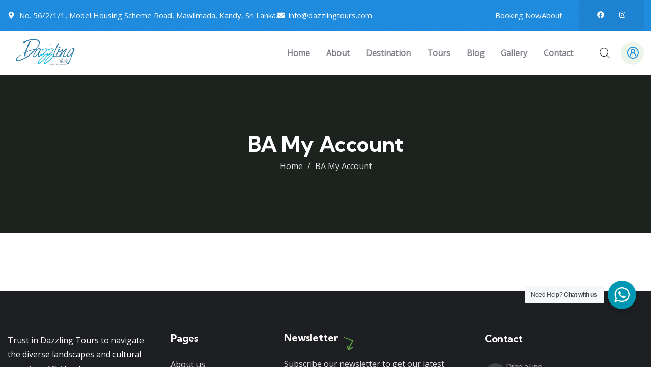

--- FILE ---
content_type: text/css
request_url: https://dazzlingtours.com/wp-content/themes/gowilds/assets/css/template.css?ver=1.0.4
body_size: 42091
content:
/**
 * Table of Contents:
 *
 * 1 - FONT
 * 2 - BASE STYLE	
 * 3 - LAYOUT STYLE
 * 4 - MENU STYLE
 * 5 - WIDGETS STYLE
 * 6 - POST STYLE
 * 7 - PAGE STYLE
 * 8 - TYPOGRAPHY STYLE
 * 9 - EFFECT STYLE
 * 10 - CUSTOMIZE STYLE
 */
/****/
/*------------------------------------------------------------------*\	
				1 - FONT																											
\*------------------------------------------------------------------*/
/*------------------------------------------------------------------*\	
				2 - BASE STYLE																												
\*------------------------------------------------------------------*/
html {
  overflow-x: hidden;
}

body {
  overflow-x: hidden;
  line-height: 1.8em;
  font-size: 16px;
}

.gowilds-page-loading {
  background: #fff;
  position: fixed;
  left: 0;
  top: 0;
  width: 100%;
  height: 100%;
  z-index: 9999;
  display: none !important;
}

a:hover, a:active, a:focus, button:hover, button:active, button:focus {
  outline: none;
  -webkit-transition: all 0.35s;
  transition: all 0.35s;
  -moz-transition: all 0.35s;
  -ms-transition: all 0.35s;
  text-decoration: none;
  cursor: pointer;
}

a:hover {
  color: var(--e-global-color-primary);
}

h1, h2, h3, h4, h5, h6 {
  margin-top: 15px;
  margin-bottom: 20px;
  letter-spacing: -0.4px;
}

img {
  border: 0;
  vertical-align: top;
  max-width: 100%;
  height: auto;
}

svg {
  height: auto;
}

.video-responsive {
  height: 0;
  padding-top: 0;
  padding-bottom: 56.25%;
  margin-bottom: 10px;
  position: relative;
  overflow: hidden;
}

.video-responsive embed, .video-responsive iframe, .video-responsive object, .video-responsive video {
  top: 0;
  left: 0;
  width: 100%;
  height: 100%;
  position: absolute;
}

.wp-block-gallery.alignleft {
  padding-right: 30px;
  margin-top: 6px;
}

.wp-block-gallery.alignright {
  padding-left: 30px;
  margin-top: 6px;
}

.wp-block-gallery figcaption, .wp-block-gallery .blocks-gallery-caption {
  margin-bottom: 15px;
}

.wp-block-button {
  margin-bottom: 10px;
}

.wp-block-button__link {
  margin-bottom: 10px;
  color: #fff !important;
  -webkit-transition: all 0.35s;
  transition: all 0.35s;
}

.wp-block-button__link:hover {
  color: #fff !important;
  -webkit-box-shadow: 0 8px 16px rgba(0, 0, 0, 0.16);
  box-shadow: 0 8px 16px rgba(0, 0, 0, 0.16);
}

.is-style-outline .wp-block-button__link {
  color: #1C231F !important;
}

.is-style-outline .wp-block-button__link:hover {
  color: #1C231F !important;
}

.is-style-squared a {
  border-radius: 0 !important;
}

.no-border-radius {
  border-radius: 0 !important;
}

figure figcaption {
  display: block;
}

figcaption, figure, main {
  display: block;
}

.blocks-gallery-grid .blocks-gallery-image figcaption, .blocks-gallery-grid .blocks-gallery-item figcaption, .wp-block-gallery .blocks-gallery-image figcaption, .wp-block-gallery .blocks-gallery-item figcaption {
  line-height: 1.2 !important;
  padding-top: 10px !important;
}

input[type="text"],
input[type="tel"],
input[type="password"],
input[type="email"],
input[type="url"],
input[type="date"],
input[type="number"],
textarea, select,
#checkout_form .input_group > div input, #edit_user_profile .input_group > div input {
  background-color: #FFF;
  padding: 0 12px;
  max-width: 100%;
  line-height: 40px;
  color: var(--e-global-color-text);
  font-size: 15px;
  border: 1px solid #E2DFEB;
  border-radius: 6px;
}

input[type="text"]:focus, input[type="text"]:active, input[type="text"]:hover,
input[type="tel"]:focus,
input[type="tel"]:active,
input[type="tel"]:hover,
input[type="password"]:focus,
input[type="password"]:active,
input[type="password"]:hover,
input[type="email"]:focus,
input[type="email"]:active,
input[type="email"]:hover,
input[type="url"]:focus,
input[type="url"]:active,
input[type="url"]:hover,
input[type="date"]:focus,
input[type="date"]:active,
input[type="date"]:hover,
input[type="number"]:focus,
input[type="number"]:active,
input[type="number"]:hover,
textarea:focus,
textarea:active,
textarea:hover, select:focus, select:active, select:hover,
#checkout_form .input_group > div input:focus,
#checkout_form .input_group > div input:active,
#checkout_form .input_group > div input:hover, #edit_user_profile .input_group > div input:focus, #edit_user_profile .input_group > div input:active, #edit_user_profile .input_group > div input:hover {
  outline: none;
  -webkit-box-shadow: none;
  box-shadow: none;
  border-color: #E2DFEB;
}

input:-webkit-autofill {
  -webkit-background-clip: text;
  background-clip: text;
  -webkit-text-fill-color: var(--e-global-color-text) !important;
  color: var(--e-global-color-text) !important;
}

input[type="text"]::-webkit-input-placeholder,
input[type="tel"]::-webkit-input-placeholder,
input[type="password"]::-webkit-input-placeholder,
input[type="email"]::-webkit-input-placeholder {
  color: var(--e-global-color-text);
}

input[type="text"]::-moz-placeholder,
input[type="tel"]::-moz-placeholder,
input[type="password"]::-moz-placeholder,
input[type="email"]::-moz-placeholder {
  color: var(--e-global-color-text);
}

input[type="text"]:-ms-input-placeholder,
input[type="tel"]:-ms-input-placeholder,
input[type="password"]:-ms-input-placeholder,
input[type="email"]:-ms-input-placeholder {
  color: var(--e-global-color-text);
}

input[type="text"]:-moz-placeholder,
input[type="tel"]:-moz-placeholder,
input[type="password"]:-moz-placeholder,
input[type="email"]:-moz-placeholder {
  color: var(--e-global-color-text);
}

select {
  -webkit-appearance: none;
  -moz-appearance: none;
  background-image: url("../images/down-arrow.svg") !important;
  background-repeat: no-repeat !important;
  background-size: 10px !important;
  padding-right: 35px;
  background-position: right 16px center !important;
}

.input-fw {
  width: 100%;
}

button:hover, input[type="button"]:hover, input[type="submit"]:hover {
  cursor: pointer;
}

textarea {
  width: 100%;
}

input:focus, input:active, input:hover, textarea:focus, textarea:active, textarea:hover, select:focus, select:active, select:hover {
  outline: none;
}

.wp-caption {
  margin-top: 10px;
  margin-bottom: 10px;
  max-width: 100%;
}

.wp-caption img {
  margin-bottom: 10px;
}

.wp-caption .wp-caption-text {
  font-weight: 400;
  font-size: 14px;
  line-height: 22px;
  font-style: italic;
  color: #1C231F;
  width: 100%;
  display: block;
  clear: both;
  padding: 8px 15px;
}

.wp-block-image {
  margin-top: 1.5em !important;
  margin-bottom: 1.5em !important;
}

.wp-block-image .aligncenter {
  display: block !important;
}

.wp-block-image .alignleft {
  margin-right: 2em !important;
  margin-bottom: 0.8em !important;
}

.wp-block-image .alignright {
  margin-left: 2em !important;
  margin-bottom: 1em !important;
}

.wp-block-image .aligncenter, .wp-block-image .alignwide, .wp-block-image .alignfull, .wp-block-image.aligncenter, .wp-block-image.alignwide, .wp-block-image.alignfull {
  margin-top: 1.5em !important;
  margin-bottom: 1.5em !important;
}

.wp-block-image figcaption {
  margin-bottom: 0 !important;
  margin-top: 15px;
  font-size: 14px;
  line-height: 24px;
}

img.alignright {
  margin-top: 5px;
  margin-bottom: 15px;
}

img.alignright.size-full {
  float: right;
  clear: both;
}

img.aligncenter {
  display: block;
  margin-left: auto !important;
  margin-right: auto !important;
  margin-top: 20px;
  margin-bottom: 20px;
}

img.alignnone {
  margin-top: 5px;
  margin-bottom: 5px;
}

img.alignleft {
  margin-top: 5px;
  margin-bottom: 10px;
}

.aligncenter {
  text-align: center !important;
  clear: both;
  display: block;
  margin: 0 auto 0;
  margin-left: auto !important;
  margin-right: auto !important;
}

.aligncenter img {
  margin: 10px 0;
}

.alignleft {
  text-align: left;
  float: left;
  margin-right: 25px;
}

@media (max-width: 640px) {
  .alignleft {
    margin-right: 15px;
  }
}

.alignleft .wp-caption-text {
  padding: 0;
}

.alignright {
  text-align: right;
  float: right;
  margin-left: 25px;
}

@media (max-width: 640px) {
  .alignright {
    margin-left: 15px;
  }
}

.alignright figcaption {
  text-align: right;
}

.alignright .wp-caption-text {
  padding: 0;
}

.alignnone .wp-caption-text {
  padding: 0;
}

@media (max-width: 640px) {
  .alignleft, .alignright {
    max-width: 50%;
  }
}

.wp-block-cover {
  color: #fff !important;
  margin-bottom: 20px;
}

.wp-block-cover .wp-block-cover-text {
  color: #fff !important;
}

.wp-block-cover-text {
  color: #fff !important;
}

.wp-block-image, .wp-block-gallery, .wp-block-embed {
  margin: 15px 0;
}

.blocks-gallery-caption, .wp-block-embed figcaption, .wp-block-image figcaption {
  width: 100%;
  display: block !important;
}

.wp-block-categories {
  padding-left: 0;
  list-style: none;
}

.link-pages {
  float: left;
  width: 100%;
}

.page-links .page-links-title, .link-pages .page-links-title {
  font-weight: 600;
  color: #1C231F;
}

.page-links .post-nav-links, .link-pages .post-nav-links {
  margin-top: 10px;
}

.page-links > a, .page-links > span:not(.page-links-title), .page-links .post-nav-links > a, .page-links .post-nav-links > span, .link-pages > a, .link-pages > span:not(.page-links-title), .link-pages .post-nav-links > a, .link-pages .post-nav-links > span {
  padding: 2px 12px;
  line-height: 28px;
  text-align: center;
  border: 1px solid #E2DFEB;
  display: inline-block;
  color: #1C231F;
  -webkit-transition: all 0.35s;
  transition: all 0.35s;
  -moz-transition: all 0.35s;
  -ms-transition: all 0.35s;
  min-width: 34px;
  font-weight: 700;
}

.page-links > a:hover, .page-links > span:not(.page-links-title):hover, .page-links .post-nav-links > a:hover, .page-links .post-nav-links > span:hover, .link-pages > a:hover, .link-pages > span:not(.page-links-title):hover, .link-pages .post-nav-links > a:hover, .link-pages .post-nav-links > span:hover {
  background: var(--e-global-color-primary);
  border-color: var(--e-global-color-primary);
  color: #fff;
}

.page-links > span:not(.page-links-title), .page-links .post-nav-links > span, .link-pages > span:not(.page-links-title), .link-pages .post-nav-links > span {
  background: var(--e-global-color-primary);
  color: #fff;
  border-color: var(--e-global-color-primary);
}

.page-links .post-page-numbers {
  padding: 2px 12px;
  line-height: 28px;
  text-align: center;
  border: 1px solid #E2DFEB;
  color: #1C231F;
  display: inline-block;
  -webkit-transition: all 0.35s;
  transition: all 0.35s;
  -moz-transition: all 0.35s;
  -ms-transition: all 0.35s;
}

.page-links .post-page-numbers:hover {
  border-color: var(--e-global-color-primary);
}

.page-links span.post-page-numbers {
  border-color: var(--e-global-color-primary);
}

#wp-calendar {
  width: 100%;
  margin-bottom: 0;
}

#wp-calendar caption {
  text-transform: uppercase;
  font-family: var(--gowilds-heading-font-family);
  color: #1C231F;
  font-weight: 600;
}

#wp-calendar td, #wp-calendar th {
  padding: 5px;
  text-align: center;
}

#wp-calendar > thead > tr > th,
#wp-calendar > thead > tr > td {
  border-bottom-width: 0px !important;
}

table {
  width: 100%;
  margin-bottom: 20px;
  border: 1px solid #E2DFEB;
}

table > thead > tr > th, table > thead > tr > td, table > tbody > tr > th, table > tbody > tr > td, table > tfoot > tr > th, table > tfoot > tr > td {
  border-color: #E2DFEB;
  border-width: 1px 1px 1px 0;
  border-style: solid;
  padding: 5px 10px;
}

table > thead > tr > th, table > tbody > tr > th, table > tfoot > tr > th {
  color: #1C231F;
  font-weight: 600;
  word-wrap: normal;
}

table > thead > tr > th.views, table > tbody > tr > th.views, table > tfoot > tr > th.views {
  min-width: 120px;
}

table > thead > tr > th,
table > thead > tr > td {
  border-bottom-width: 2px;
  color: #1C231F;
  white-space: nowrap;
}

blockquote {
  border-left: 2px solid var(--e-global-color-primary) !important;
  color: #1C231F;
  font-style: italic;
  padding: 5px 10px 5px 25px !important;
  position: relative;
  -webkit-transition: .2s border ease-in-out;
  transition: .2s border ease-in-out;
  z-index: 0;
  margin-bottom: 30px;
}

blockquote p {
  font-size: 1.2em !important;
  line-height: 2em !important;
}

blockquote:before {
  content: "\f10e";
  color: #222;
  font-family: "Font Awesome 5 Free";
  font-style: normal;
  line-height: 1em;
  text-align: center;
  width: 1em;
  font-weight: 900;
  font-size: 38px;
  margin-bottom: 30px;
  display: block;
}

blockquote.format:before, blockquote.format:after {
  display: none;
}

blockquote.book:after {
  content: "\f12e";
}

blockquote.podcast:after {
  content: "\f32d";
}

blockquote.lyrics:after {
  content: "\f333";
}

blockquote.favorite:after {
  content: "\f384";
}

blockquote:active:after {
  -webkit-transform: rotateY(360deg);
  transform: rotateY(360deg);
}

blockquote cite {
  display: block;
  font-size: 0.75em;
  line-height: 1.8em;
  margin-top: 1em;
  font-weight: 600;
  text-transform: uppercase;
}

blockquote cite:before {
  content: '';
  width: 30px;
  height: 2px;
  background-color: #d9d9d9;
  display: block;
  margin-bottom: 10px;
}

.hentry .entry-content .wp-block-pullquote blockquote,
.editor-styles-wrapper .wp-block-pullquote blockquote,
.wp-block-pullquote blockquote {
  border: 0 !important;
  margin: 0 1em;
  padding: 0;
  max-width: 90%;
  font-style: normal;
  font-size: 18px;
  color: var(--e-global-color-accent);
}

.wp-block-pullquote {
  margin: 25px 0 !important;
  padding: 2em 0;
  text-align: left;
}

.wp-block-pullquote.is-style-solid-color {
  background: #f3f8f6;
  border-left: 2px solid var(--e-global-color-primary) !important;
}

.wp-block-pullquote.is-style-solid-color .wp-block-quote {
  max-width: 90%;
}

.wp-block-pullquote .wp-block-quote {
  max-width: 90%;
}

dl {
  color: #1C231F;
  font-family: var(--gowilds-heading-font-family);
}

dd {
  margin: 0 1.5em 1.75em;
}

address {
  font-style: italic;
  margin: 0 0 1.75em;
}

.no-padding {
  padding: 0 !important;
}

a.disable {
  pointer-events: none;
  cursor: default;
}

ul, ol {
  padding-left: 20px;
}

ul li i, ol li i {
  margin-right: 3px;
}

ul.medium, ol.medium {
  list-style-type: none;
  padding-left: 0;
}

ul.medium > li, ol.medium > li {
  line-height: 24px;
  font-size: 13px;
  margin-bottom: 5px;
}

.hide {
  display: none;
}

ul.feature-list, ul.list-style-1 {
  margin-bottom: 20px;
  padding-left: 0;
}

ul.feature-list > li, ul.list-style-1 > li {
  list-style-type: none;
  padding-left: 30px;
  position: relative;
  margin-bottom: 5px;
}

ul.feature-list > li:after, ul.list-style-1 > li:after {
  content: "\f058";
  font-family: "Font Awesome 5 Free";
  position: absolute;
  top: 2px;
  left: 2px;
  z-index: 1;
  color: var(--e-global-color-primary);
  font-weight: 700;
}

ul.list-style-2 {
  list-style-type: none;
  padding: 0;
  margin: 0;
}

ul.list-style-2 > li {
  color: var(--e-global-color-primary);
  margin: 0 0 20px;
  font-size: 16px;
  font-weight: 500;
}

ul.list-style-2 > li:last-child {
  margin-bottom: 0;
}

ul.inline {
  padding: 0;
  margin: 0;
}

ul.inline > li {
  float: left;
  margin-right: 15px;
  list-style: none;
}

ul.inline > li:last-child {
  margin-right: 0;
}

/* Text meant only for screen readers. */
.screen-reader-text {
  clip: rect(1px, 1px, 1px, 1px);
  position: absolute !important;
  height: 1px;
  width: 1px;
  overflow: hidden;
}

.screen-reader-text:focus {
  background-color: #f1f1f1;
  border-radius: 3px;
  -webkit-box-shadow: 0 0 2px 2px rgba(0, 0, 0, 0.6);
  box-shadow: 0 0 2px 2px rgba(0, 0, 0, 0.6);
  clip: auto !important;
  color: #21759b;
  display: block;
  font-size: 14px;
  font-size: 0.875rem;
  font-weight: bold;
  height: auto;
  left: 5px;
  line-height: normal;
  padding: 15px 23px 14px;
  text-decoration: none;
  top: 5px;
  width: auto;
  z-index: 100000;
  /* Above WP toolbar. */
}

/************************* Pagination ************************/
.pager .paginations, .babe_pager {
  display: inline-block;
}

.pager .paginations span, .pager .paginations a, .babe_pager span, .babe_pager a {
  font-size: 14px;
  background: #fff;
  color: #1C231F;
  font-weight: 500;
  padding: 0 15px 0 15px;
  line-height: 34px;
  position: relative;
  z-index: 9;
  display: inline-block;
  -webkit-transition: all 0.35s !important;
  transition: all 0.35s !important;
  -moz-transition: all 0.35s !important;
  -ms-transition: all 0.35s !important;
  text-decoration: none;
  border: none;
  margin-right: 10px;
  border: 2px solid #E2DFEB;
  border-radius: 4px;
}

.pager .paginations span:hover, .pager .paginations a:hover, .babe_pager span:hover, .babe_pager a:hover {
  color: var(--e-global-color-primary);
  -webkit-box-shadow: 0px 5px 15px rgba(0, 0, 0, 0.2);
  box-shadow: 0px 5px 15px rgba(0, 0, 0, 0.2);
  border-color: var(--e-global-color-primary);
}

.pager .paginations span.active, .pager .paginations a.active, .babe_pager span.active, .babe_pager a.active {
  background: var(--e-global-color-primary);
  border-color: var(--e-global-color-primary);
  color: #fff;
}

.pager .paginations span.page-item, .babe_pager span.page-item {
  letter-spacing: 1px;
}

.pager .paginations span.current, .babe_pager span.current {
  color: var(--e-global-color-primary);
  border-color: var(--e-global-color-primary);
}

.woocommerce .pager .pages > * {
  border: 1px solid #E2DFEB;
  font-weight: 600;
  display: inline-block;
  width: 36px;
  height: 36px;
  border-radius: 6px;
  -webkit-border-radius: 6px;
  -moz-border-radius: 6px;
  -ms-border-radius: 6px;
  -o-border-radius: 6px;
  line-height: 36px;
  text-align: center;
  margin-right: 10px;
  font-size: 14px;
  color: #888888;
}

.woocommerce .pager .pages > *:last-child {
  margin-right: 0;
}

.woocommerce .pager .pages > *:hover {
  color: #242424;
  border-color: #242424;
  text-decoration: -moz-anchor-decoration;
}

.woocommerce .pager .pages span {
  color: #242424;
  text-decoration: -moz-anchor-decoration;
  border-color: #242424;
}

.pull-right {
  float: right !important;
}

.pull-left {
  float: left !important;
}

.margin-1 {
  margin-top: -60px;
}

@media (max-width: 767.98px) {
  .margin-1 {
    margin-top: 30px;
  }
}

.no-margin {
  margin: 0 !important;
}

.mb-0 {
  margin-bottom: 0 !important;
}

.mb-10 {
  margin-bottom: 10px !important;
}

.mb-20 {
  margin-bottom: 20px !important;
}

.mb-30 {
  margin-bottom: 30px !important;
}

.mb-40 {
  margin-bottom: 40px !important;
}

.mb-50 {
  margin-bottom: 50px !important;
}

.mb-60 {
  margin-bottom: 60px !important;
}

.mb-70 {
  margin-bottom: 70px !important;
}

.mb-80 {
  margin-bottom: 80px !important;
}

.mb-90 {
  margin-bottom: 90px !important;
}

.mb-100 {
  margin-bottom: 100px !important;
}

.mt-0 {
  margin-top: 0 !important;
}

.mt-10 {
  margin-top: 10px !important;
}

.mt-20 {
  margin-top: 20px !important;
}

.mt-30 {
  margin-top: 30px !important;
}

.mt-40 {
  margin-top: 40px !important;
}

.mt-50 {
  margin-top: 50px !important;
}

.mt-60 {
  margin-top: 60px !important;
}

.mt-70 {
  margin-top: 70px !important;
}

.mt-80 {
  margin-top: 80px !important;
}

.mt-90 {
  margin-top: 90px !important;
}

.mt-100 {
  margin-top: 100px !important;
}

.mr-0 {
  margin-right: 0 !important;
}

.mr-10 {
  margin-right: 10px !important;
}

.mr-15 {
  margin-right: 15px !important;
}

.mr-20 {
  margin-right: 20px !important;
}

.mr-30 {
  margin-right: 30px !important;
}

.mr-40 {
  margin-right: 40px !important;
}

.mr-50 {
  margin-right: 50px !important;
}

.mr-60 {
  margin-right: 60px !important;
}

.mr-70 {
  margin-right: 70px !important;
}

.mr-80 {
  margin-right: 80px !important;
}

.mr-90 {
  margin-right: 90px !important;
}

.mr-100 {
  margin-right: 100px !important;
}

.ml-0 {
  margin-left: 0 !important;
}

.ml-10 {
  margin-left: 10px !important;
}

.ml-15 {
  margin-left: 15px !important;
}

.ml-20 {
  margin-left: 20px !important;
}

.ml-30 {
  margin-left: 30px !important;
}

.ml-40 {
  margin-left: 40px !important;
}

.ml-50 {
  margin-left: 50px !important;
}

.ml-60 {
  margin-left: 60px !important;
}

.ml-70 {
  margin-left: 70px !important;
}

.ml-80 {
  margin-left: 80px !important;
}

.ml-90 {
  margin-left: 90px !important;
}

.ml-100 {
  margin-left: 100px !important;
}

.padding-1 {
  padding: 0 50px;
}

@media (max-width: 1200px) {
  .padding-1 {
    padding: 0;
  }
}

.padding-bottom-10 {
  padding-bottom: 10px !important;
}

.padding-bottom-20 {
  padding-bottom: 20px !important;
}

.padding-bottom-30 {
  padding-bottom: 30px !important;
}

.padding-bottom-40 {
  padding-bottom: 40px !important;
}

.padding-bottom-50 {
  padding-bottom: 50px !important;
}

.padding-bottom-60 {
  padding-bottom: 60px !important;
}

.padding-bottom-70 {
  padding-bottom: 70px !important;
}

.padding-bottom-80 {
  padding-bottom: 80px !important;
}

.padding-bottom-90 {
  padding-bottom: 90px !important;
}

.padding-bottom-100 {
  padding-bottom: 100px !important;
}

.padding-top-10 {
  padding-top: 10px !important;
}

.padding-top-20 {
  padding-top: 20px !important;
}

.padding-top-30 {
  padding-top: 30px !important;
}

.padding-top-40 {
  padding-top: 40px !important;
}

.padding-top-50 {
  padding-top: 50px !important;
}

.padding-top-60 {
  padding-top: 60px !important;
}

.padding-top-70 {
  padding-top: 70px !important;
}

.padding-top-80 {
  padding-top: 80px !important;
}

.padding-top-90 {
  padding-top: 90px !important;
}

.padding-top-100 {
  padding-top: 100px !important;
}

.padding-50 {
  padding: 50px !important;
}

@media (max-width: 767.98px) {
  .padding-50 {
    padding: 30px !important;
  }
}

.padding-40 {
  padding: 40px !important;
}

.padding-30 {
  padding: 30px !important;
}

.padding-20 {
  padding: 20px !important;
}

.padding-responsive {
  padding: 30px 120px;
}

@media (max-width: 767.98px) {
  .padding-responsive {
    padding: 30px;
  }
}

.special-margin-top {
  margin-top: -100px;
}

@media (max-width: 767.98px) {
  .special-margin-top {
    margin-top: 30px;
  }
}

.special-margin-top-2 {
  margin-top: -120px;
}

@media (max-width: 767.98px) {
  .special-margin-top-2 {
    margin-top: 10px;
    margin-bottom: 30px;
  }
}

.float-left {
  float: left;
}

.float-right {
  float: right;
}

.no-bg {
  background: transparent !important;
}

.bg-theme {
  background: var(--e-global-color-primary) !important;
}

.bg-theme-2 {
  background: var(--e-global-color-primary) !important;
}

.bg-dark {
  background: #222 !important;
}

.bg-white {
  background: #fff !important;
}

.bg-center {
  background-position: center center !important;
  background-repeat: no-repeat;
}

.bg-left {
  background-position: center left !important;
}

.bg-right {
  background-position: center right !important;
}

.no-border {
  border: none !important;
}

.radius-1x {
  border-radius: 3px;
  -webkit-border-radius: 3px;
  -moz-border-radius: 3px;
  -ms-border-radius: 3px;
  -o-border-radius: 3px;
}

.radius-2x {
  border-radius: 5px;
  -webkit-border-radius: 5px;
  -moz-border-radius: 5px;
  -ms-border-radius: 5px;
  -o-border-radius: 5px;
}

.radius-5x {
  border-radius: 50%;
  -webkit-border-radius: 50%;
  -moz-border-radius: 50%;
  -ms-border-radius: 50%;
  -o-border-radius: 50%;
}

.border-1 {
  border: 1px solid #E2DFEB !important;
}

.border-2 {
  border: 2px solid #E2DFEB;
}

.border-3 {
  border: 3px solid #E2DFEB;
}

.border-4 {
  border: 4px solid #E2DFEB;
}

.border-5 {
  border: 5px solid #E2DFEB;
}

.top-color-theme > .elementor-widget-container {
  border-top-color: var(--e-global-color-primary) !important;
}

.hidden {
  display: none !important;
}

.over-hidden {
  overflow: hidden;
}

.pstatic {
  position: static !important;
}

.prelative {
  position: relative !important;
}

.text-white {
  color: #fff !important;
}

.text-white * {
  color: #fff !important;
}

.text-black {
  color: #1C231F;
}

.text-theme {
  color: var(--e-global-color-primary) !important;
}

.body-color {
  color: var(--e-global-color-text) !important;
}

.text-nowrap {
  white-space: nowrap;
}

.hover-color-theme a:hover {
  color: var(--e-global-color-primary) !important;
}

.hover-color-theme-2 a:hover {
  color: var(--e-global-color-primary) !important;
}

.text-medium {
  font-size: 18px;
  font-weight: 600;
}

.font-second {
  font-family: var(--gowilds-font-family-second);
}

.text-underline {
  background: var(--e-global-color-primary);
  background-size: 1px 5px;
  background-repeat: repeat-x;
  background-position: bottom;
  text-decoration: none;
  padding-bottom: 2px;
}

.letter-spacing-1 {
  letter-spacing: -1px !important;
}

.letter-spacing-2 {
  letter-spacing: -2px !important;
}

button, .btn, .btn-theme, .btn-theme-2, .btn-theme-3, .btn, .btn-white, .btn-gray, .btn-black, input[type*="submit"]:not(.fa):not(.btn-theme):not(.las):not(.newsletter__submit), #tribe-events .tribe-events-button, .tribe-events-button {
  background: var(--e-global-color-primary);
  color: #fff;
  font-family: var(--gowilds-heading-font-family);
  font-weight: 700;
  padding: 18px 32px 18px 32px;
  line-height: 22px;
  font-size: 16px;
  position: relative;
  z-index: 9;
  display: inline-block;
  -webkit-transition: all 0.35s;
  transition: all 0.35s;
  -moz-transition: all 0.35s;
  -ms-transition: all 0.35s;
  border: none;
  border-radius: 8px;
}

@media (max-width: 1100px) {
  button, .btn, .btn-theme, .btn-theme-2, .btn-theme-3, .btn, .btn-white, .btn-gray, .btn-black, input[type*="submit"]:not(.fa):not(.btn-theme):not(.las):not(.newsletter__submit), #tribe-events .tribe-events-button, .tribe-events-button {
    padding: 16px 26px;
    font-size: 15px;
  }
}

button:hover, button:focus, button:active, .btn:hover, .btn:focus, .btn:active, .btn-theme:hover, .btn-theme:focus, .btn-theme:active, .btn-theme-2:hover, .btn-theme-2:focus, .btn-theme-2:active, .btn-theme-3:hover, .btn-theme-3:focus, .btn-theme-3:active, .btn:hover, .btn:focus, .btn:active, .btn-white:hover, .btn-white:focus, .btn-white:active, .btn-gray:hover, .btn-gray:focus, .btn-gray:active, .btn-black:hover, .btn-black:focus, .btn-black:active, input[type*="submit"]:not(.fa):not(.btn-theme):not(.las):not(.newsletter__submit):hover, input[type*="submit"]:not(.fa):not(.btn-theme):not(.las):not(.newsletter__submit):focus, input[type*="submit"]:not(.fa):not(.btn-theme):not(.las):not(.newsletter__submit):active, #tribe-events .tribe-events-button:hover, #tribe-events .tribe-events-button:focus, #tribe-events .tribe-events-button:active, .tribe-events-button:hover, .tribe-events-button:focus, .tribe-events-button:active {
  color: #fff;
  opacity: 0.9;
  -webkit-box-shadow: 0 10px 20px rgba(0, 0, 0, 0.08);
  box-shadow: 0 10px 20px rgba(0, 0, 0, 0.08);
}

.btn-theme-2 {
  background: var(--e-global-color-secondary);
}

.btn-gray {
  background: #f3f8f6;
  color: #1C231F;
}

.btn-gray:hover {
  color: #1C231F;
}

.btn-gray-icon {
  background: #F0F3F6;
  border-radius: 30px;
  color: var(--e-global-color-text);
  font-size: 12px;
  font-weight: 500;
  text-transform: uppercase;
  letter-spacing: 1px;
  padding: 5px 18px;
  display: inline-block;
}

@media (max-width: 1024px) {
  .btn-gray-icon {
    font-size: 12px;
    padding: 5px 12px;
  }
}

.btn-gray-icon i {
  margin-right: 5px;
}

.btn-gray-icon:hover {
  background: var(--e-global-color-primary);
  color: #fff;
}

.btn-gray-icon.bg-theme {
  background: var(--e-global-color-primary);
  color: #fff;
}

.btn-black {
  background: #1C231F;
  color: #fff;
}

.btn-black:hover {
  background: #1C231F;
  opacity: 0.9;
}

.btn-white {
  background: #fff;
  color: #1C231F;
}

.btn-white:hover, .btn-white:focus, .btn-white:active {
  background: #f3f8f6;
  color: #1C231F;
}

.btn-border, .btn-border-white, .btn-border-theme {
  color: var(--e-global-color-accent);
  font-weight: 700;
  padding: 16px 52px 16px 30px;
  border: 2px solid var(--e-global-color-accent);
  line-height: 22px;
  font-size: 13px;
  position: relative;
  text-transform: uppercase;
  letter-spacing: 1px;
  z-index: 9;
  display: inline-block;
  -webkit-transition: all 0.35s;
  transition: all 0.35s;
  -moz-transition: all 0.35s;
  -ms-transition: all 0.35s;
}

.btn-border:after, .btn-border-white:after, .btn-border-theme:after {
  content: "\f35a";
  font-family: "Font Awesome 6 Free";
  position: absolute;
  top: 16px;
  right: 26px;
  z-index: 1;
  font-weight: 400;
}

@media (max-width: 1100px) {
  .btn-border:after, .btn-border-white:after, .btn-border-theme:after {
    right: 14px;
  }
}

@media (max-width: 1100px) {
  .btn-border, .btn-border-white, .btn-border-theme {
    padding: 15px 35px 15px 15px;
    font-size: 14px;
  }
}

.btn-border:hover, .btn-border:focus, .btn-border-white:hover, .btn-border-white:focus, .btn-border-theme:hover, .btn-border-theme:focus {
  background: #1C231F;
  color: #fff;
  -webkit-box-shadow: 0 10px 20px rgba(0, 0, 0, 0.1);
  box-shadow: 0 10px 20px rgba(0, 0, 0, 0.1);
}

.btn-border-white {
  border-color: #fff;
  color: #fff;
}

.btn-border-white:hover, .btn-border-white:focus {
  background: #fff;
  border-color: #fff;
  color: #1C231F;
}

.btn-border-theme {
  border: 2px solid var(--e-global-color-primary);
  border-radius: 8px;
}

.btn-border-theme:hover, .btn-border-theme:focus {
  background: var(--e-global-color-primary);
}

.btn-quote, .btn-quote-white {
  font-size: 14px;
  font-weight: 700;
  position: relative;
  display: inline-block;
  background: var(--e-global-color-secondary);
  color: #fff !important;
  padding: 16px 38px 16px 38px;
  line-height: 18px;
  -webkit-transition: all 0.35s;
  transition: all 0.35s;
  border-radius: 10px;
}

@media (max-width: 1200px) {
  .btn-quote, .btn-quote-white {
    padding: 15px 30px 15px 30px;
  }
}

.btn-quote:hover, .btn-quote-white:hover {
  background: var(--e-global-color-primary);
  color: #fff;
}

#tribe-events .tribe-events-button, .tribe-events-button {
  letter-spacing: 0;
  text-transform: none;
}

#tribe-events .tribe-events-button:hover, .tribe-events-button:hover {
  color: #1C231F;
  background: var(--e-global-color-primary);
}

.btn-medium {
  font-size: 14px;
  padding: 10px 30px 10px 30px;
}

.btn-small, .btn-size-small {
  font-size: 14px;
  padding: 10px 20px 10px 20px;
}

.btn-small-arrow {
  padding: 2px 38px 2px 20px;
  line-height: 30px;
  font-size: 12px;
  position: relative;
}

.btn-small-arrow:before {
  content: '\f061';
  color: #fff;
  font-family: "Font Awesome 5 Free";
  position: absolute;
  line-height: 1;
  top: 11px;
  font-size: 10px;
  right: 20px;
  z-index: 9;
  font-weight: 700;
}

.btn-inline {
  font-size: 14px;
  color: #1C231F;
  position: relative;
  -webkit-transition: all 0.35s;
  transition: all 0.35s;
  -moz-transition: all 0.35s;
  -ms-transition: all 0.35s;
  font-weight: 700;
  z-index: 2;
  line-height: 20px;
  padding-right: 28px;
}

.btn-inline:before {
  content: '\f061';
  font-family: "Font Awesome 5 Free";
  position: absolute;
  top: 5px;
  right: 12px;
  z-index: 1;
  line-height: 1;
  font-weight: 900;
  font-size: 10px;
}

.btn-inline:hover {
  color: var(--e-global-color-primary);
}

.btn-inline:hover:before {
  margin-bottom: 0;
  opacity: 1;
}

.btn-fw {
  width: 100%;
}

.width-380 {
  width: 380px;
  max-width: 100%;
  margin: 0 auto !important;
}

.width-400 {
  width: 400px;
  max-width: 100%;
  margin: 0 auto !important;
}

.width-500 {
  width: 500px;
  max-width: 100%;
  margin: 0 auto !important;
}

.width-600 {
  width: 600px;
  max-width: 100%;
  margin: 0 auto !important;
}

.width-700 {
  width: 700px;
  max-width: 100%;
  margin: 0 auto !important;
}

.width-800 {
  width: 800px;
  max-width: 100%;
  margin: 0 auto !important;
}

.width-900 {
  width: 900px;
  max-width: 100%;
  margin: 0 auto !important;
}

.width-950 {
  width: 950px;
  max-width: 100%;
  margin: 0 auto !important;
}

.width-1000 {
  width: 1000px;
  max-width: 100%;
  margin: 0 auto !important;
}

.elementor-section.elementor-section-boxed.width-1370 > .elementor-container {
  width: 1370px;
  max-width: 100%;
  margin: 0 auto;
}

.mr-0 {
  margin-right: 0;
}

.mt-0 {
  margin-top: 0;
}

.mb-0 {
  margin-bottom: 0;
}

.ml-0 {
  margin-left: 0;
}

.mr-0.elementor-section > div {
  margin-right: 0;
}

.ml-0.elementor-section > div {
  margin-left: 0;
}

.alert {
  position: relative;
}

.alert.alert_info {
  background: #EEF1F6;
}

.alert .alert_icon {
  display: inline-block;
  float: left;
  margin-right: 10px;
}

.alert .close {
  position: absolute;
  top: 20px;
  right: 15px;
  font-size: 16px;
}

.alert .alert_wrapper {
  padding: 0 30px;
}

.pagination {
  width: 100%;
  margin: 0;
}

.pagination .pager {
  margin: 15px 0 30px;
}

.pagination .pager_wrapper {
  border: none;
}

.max-width-600 {
  max-width: 600px;
  margin-left: auto;
  margin-right: auto;
}

.max-width-500 {
  max-width: 500px;
  margin-left: auto;
  margin-right: auto;
}

.list-socials {
  text-align: center;
}

.list-socials a {
  -webkit-transition: all 0.35s;
  transition: all 0.35s;
  -moz-transition: all 0.35s;
  -ms-transition: all 0.35s;
  float: left;
  margin-right: 25px;
}

.list-socials a:last-child {
  margin-right: 0;
}

.list-socials a i {
  font-size: 17px;
  color: #9E9E9E;
}

.list-socials.white a:hover i {
  color: #fff;
}

.socials {
  display: inline-block;
  text-align: left;
  width: 100%;
}

.socials a {
  color: #E2DFEB;
  text-decoration: none;
  -webkit-transition: all 0.5s ease 0s;
  transition: all 0.5s ease 0s;
  -moz-transition: all 0.5s ease 0s;
  -ms-transition: all 0.5s ease 0s;
  margin-right: 12px;
  font-size: 14px;
}

.socials a:last-child {
  margin-right: 0;
}

.socials a:hover, .socials a:focus, .socials a:active {
  opacity: 0.7;
  filter: alpha(opacity=70);
}

.socials a i {
  color: #fff;
  width: 32px;
  height: 32px;
  border-radius: 50%;
  -webkit-border-radius: 50%;
  -moz-border-radius: 50%;
  -ms-border-radius: 50%;
  -o-border-radius: 50%;
  display: inline-block;
  text-align: center;
  line-height: 32px;
  font-size: 14px;
  background: var(--e-global-color-primary);
  -webkit-transition: all 0.35s;
  transition: all 0.35s;
  -moz-transition: all 0.35s;
  -ms-transition: all 0.35s;
  border: 1px solid rgba(0, 0, 0, 0.06);
}

.socials a i.fa-facebook-square, .socials a i.fa-facebook {
  background: #3b5998;
}

.socials a i.fa-twitter, .socials a i.fa-twitter-square {
  background: #4099ff;
}

.socials a i.fa-skype {
  background: #12a5f4;
}

.socials a i.fa-dribbble {
  background: #ea4c89;
}

.socials a i.fa-linkedin-square, .socials a i.fa-linkedin {
  background: #0e76a8;
}

.socials a i.fa-apple {
  background: #f2f2f2;
}

.socials a i.fa-pinterest {
  background: #c92228;
}

.socials a i.fa-google-plus-square, .socials a i.fa-google-plus {
  background: #d34836;
}

.socials a i.fa-youtube-square, .socials a i.fa-youtube {
  background: #c4302b;
}

.socials a i.fa-vimeo-square, .socials a i.fa-vimeo {
  background: #4ebbff;
}

.socials a i.fa-tumblr-square, .socials a i.fa-tumblr {
  background: #35465c;
}

.socials a i.fa-xing-square, .socials a i.fa-xing {
  background: #126567;
}

.socials a i.fa-instagram {
  background: #e8e2d9;
}

.socials-2 {
  display: inline-block;
  text-align: left;
  width: 100%;
  padding: 0;
  margin: 0;
}

.socials-2 li {
  list-style: none;
  display: inline-block;
  margin-right: 12px;
}

.socials-2 li a {
  text-decoration: none;
  -webkit-transition: all 0.5s ease 0s;
  transition: all 0.5s ease 0s;
  -moz-transition: all 0.5s ease 0s;
  -ms-transition: all 0.5s ease 0s;
  font-size: 18px;
}

.socials-2 li a i {
  color: #dddddd;
  display: inline-block;
  text-align: center;
}

.socials-2 li a i:hover {
  color: var(--e-global-color-primary);
}

.socials-2 li:last-child {
  margin-right: 0;
}

.fa-stack {
  width: 2.4em !important;
  height: 2.4em !important;
  line-height: 2.4em;
}

.fa-1x {
  font-size: 1.5em !important;
}

.tabs-list {
  text-align: center;
  margin-bottom: 10px;
}

.tabs-list ul.nav-tabs {
  display: inline-block;
  width: auto;
  float: none;
}

.tabs-list ul.nav-tabs > li {
  margin-bottom: 10px;
}

.pieChart {
  position: relative;
}

.pieChart .pie-label {
  position: absolute;
  top: 50%;
  left: 0;
  margin-top: -6px;
  text-align: center;
  z-index: 1;
  font-weight: 600;
  display: block;
  width: 100%;
  line-height: 1;
  font-size: 14px;
  letter-spacing: -1px;
  color: var(--e-global-color-accent);
}

#gallery-1 img {
  border: none !important;
}

.alert-danger {
  color: #fff;
  background: var(--e-global-color-primary);
}

form.post-password-form input[type*="submit"] {
  line-height: 45px !important;
  padding-top: 0 !important;
  padding-bottom: 0 !important;
  top: -1px;
}

form.post-password-form input[type*="submit"]:hover {
  cursor: pointer;
}

@media (max-width: 576px) {
  .d-small-none {
    display: none;
  }
}

@media (min-width: 1025px) {
  .col-xl-70 {
    width: 70%;
  }
  .col-xl-30 {
    width: 30%;
  }
}

/*------------------------------------------------------------------*\	
				3 - GRID STYLE																										
\*------------------------------------------------------------------*/
/* #Block grid
--------------------------------------------------------------- */
.item-columns {
  padding: 0 15px;
}

[class*="block-grid-"] {
  display: block;
  margin: 0 -15px;
  padding: 0;
}

[class*="block-grid-"]:before, [class*="block-grid-"]:after {
  display: table;
  content: " ";
}

[class*="block-grid-"]:after {
  clear: both;
}

[class*="block-grid-"] > div {
  display: block;
  float: left;
  height: auto;
  padding: 0 15px;
  width: 100%;
}

[class*="block-grid-"] > div:after {
  display: block;
}

@media (min-width: 380px) {
  .xx-block-grid-1 > div {
    width: 100%;
  }
  .xx-block-grid-1 > div:nth-of-type(1n) {
    clear: none;
  }
  .xx-block-grid-1 > div:nth-of-type(1n):after {
    display: block;
  }
  .xx-block-grid-1 > div:nth-of-type(1n+1) {
    clear: both;
  }
  .xx-block-grid-1 > div:nth-of-type(1n+1):after {
    display: none;
  }
  .xx-block-grid-1 > div:nth-last-child(-n+1):before {
    content: none;
  }
  .xx-block-grid-2 > div {
    width: 50%;
  }
  .xx-block-grid-2 > div:nth-of-type(1n) {
    clear: none;
  }
  .xx-block-grid-2 > div:nth-of-type(1n):after {
    display: block;
  }
  .xx-block-grid-2 > div:nth-of-type(2n+1) {
    clear: both;
  }
  .xx-block-grid-2 > div:nth-of-type(2n+1):after {
    display: none;
  }
  .xx-block-grid-2 > div:nth-last-child(-n+2):before {
    content: none;
  }
  .xx-block-grid-3 > div {
    width: 33.33333%;
  }
  .xx-block-grid-3 > div:nth-of-type(1n) {
    clear: none;
  }
  .xx-block-grid-3 > div:nth-of-type(1n):after {
    display: block;
  }
  .xx-block-grid-3 > div:nth-of-type(3n+1) {
    clear: both;
  }
  .xx-block-grid-3 > div:nth-of-type(3n+1):after {
    display: none;
  }
  .xx-block-grid-3 > div:nth-last-child(-n+3):before {
    content: none;
  }
  .xx-block-grid-4 > div {
    width: 25%;
  }
  .xx-block-grid-4 > div:nth-of-type(1n) {
    clear: none;
  }
  .xx-block-grid-4 > div:nth-of-type(1n):after {
    display: block;
  }
  .xx-block-grid-4 > div:nth-of-type(4n+1) {
    clear: both;
  }
  .xx-block-grid-4 > div:nth-of-type(4n+1):after {
    display: none;
  }
  .xx-block-grid-4 > div:nth-last-child(-n+4):before {
    content: none;
  }
  .xx-block-grid-5 > div {
    width: 20%;
  }
  .xx-block-grid-5 > div:nth-of-type(1n) {
    clear: none;
  }
  .xx-block-grid-5 > div:nth-of-type(1n):after {
    display: block;
  }
  .xx-block-grid-5 > div:nth-of-type(5n+1) {
    clear: both;
  }
  .xx-block-grid-5 > div:nth-of-type(5n+1):after {
    display: none;
  }
  .xx-block-grid-5 > div:nth-last-child(-n+5):before {
    content: none;
  }
  .xx-block-grid-6 > div {
    width: 16.66667%;
  }
  .xx-block-grid-6 > div:nth-of-type(1n) {
    clear: none;
  }
  .xx-block-grid-6 > div:nth-of-type(1n):after {
    display: block;
  }
  .xx-block-grid-6 > div:nth-of-type(6n+1) {
    clear: both;
  }
  .xx-block-grid-6 > div:nth-of-type(6n+1):after {
    display: none;
  }
  .xx-block-grid-6 > div:nth-last-child(-n+6):before {
    content: none;
  }
  .xx-block-grid-7 > div {
    width: 14.28571%;
  }
  .xx-block-grid-7 > div:nth-of-type(1n) {
    clear: none;
  }
  .xx-block-grid-7 > div:nth-of-type(1n):after {
    display: block;
  }
  .xx-block-grid-7 > div:nth-of-type(7n+1) {
    clear: both;
  }
  .xx-block-grid-7 > div:nth-of-type(7n+1):after {
    display: none;
  }
  .xx-block-grid-7 > div:nth-last-child(-n+7):before {
    content: none;
  }
  .xx-block-grid-8 > div {
    width: 12.5%;
  }
  .xx-block-grid-8 > div:nth-of-type(1n) {
    clear: none;
  }
  .xx-block-grid-8 > div:nth-of-type(1n):after {
    display: block;
  }
  .xx-block-grid-8 > div:nth-of-type(8n+1) {
    clear: both;
  }
  .xx-block-grid-8 > div:nth-of-type(8n+1):after {
    display: none;
  }
  .xx-block-grid-8 > div:nth-last-child(-n+8):before {
    content: none;
  }
  .xx-block-grid-9 > div {
    width: 11.11111%;
  }
  .xx-block-grid-9 > div:nth-of-type(1n) {
    clear: none;
  }
  .xx-block-grid-9 > div:nth-of-type(1n):after {
    display: block;
  }
  .xx-block-grid-9 > div:nth-of-type(9n+1) {
    clear: both;
  }
  .xx-block-grid-9 > div:nth-of-type(9n+1):after {
    display: none;
  }
  .xx-block-grid-9 > div:nth-last-child(-n+9):before {
    content: none;
  }
  .xx-block-grid-10 > div {
    width: 10%;
  }
  .xx-block-grid-10 > div:nth-of-type(1n) {
    clear: none;
  }
  .xx-block-grid-10 > div:nth-of-type(1n):after {
    display: block;
  }
  .xx-block-grid-10 > div:nth-of-type(10n+1) {
    clear: both;
  }
  .xx-block-grid-10 > div:nth-of-type(10n+1):after {
    display: none;
  }
  .xx-block-grid-10 > div:nth-last-child(-n+10):before {
    content: none;
  }
  .xx-block-grid-11 > div {
    width: 9.09091%;
  }
  .xx-block-grid-11 > div:nth-of-type(1n) {
    clear: none;
  }
  .xx-block-grid-11 > div:nth-of-type(1n):after {
    display: block;
  }
  .xx-block-grid-11 > div:nth-of-type(11n+1) {
    clear: both;
  }
  .xx-block-grid-11 > div:nth-of-type(11n+1):after {
    display: none;
  }
  .xx-block-grid-11 > div:nth-last-child(-n+11):before {
    content: none;
  }
  .xx-block-grid-12 > div {
    width: 8.33333%;
  }
  .xx-block-grid-12 > div:nth-of-type(1n) {
    clear: none;
  }
  .xx-block-grid-12 > div:nth-of-type(1n):after {
    display: block;
  }
  .xx-block-grid-12 > div:nth-of-type(12n+1) {
    clear: both;
  }
  .xx-block-grid-12 > div:nth-of-type(12n+1):after {
    display: none;
  }
  .xx-block-grid-12 > div:nth-last-child(-n+12):before {
    content: none;
  }
}

@media (min-width: 640px) {
  .xs-block-grid-1 > div {
    width: 100%;
  }
  .xs-block-grid-1 > div:nth-of-type(1n) {
    clear: none;
  }
  .xs-block-grid-1 > div:nth-of-type(1n):after {
    display: block;
  }
  .xs-block-grid-1 > div:nth-of-type(1n+1) {
    clear: both;
  }
  .xs-block-grid-1 > div:nth-of-type(1n+1):after {
    display: none;
  }
  .xs-block-grid-1 > div:nth-last-child(-n+1):before {
    content: none;
  }
  .xs-block-grid-2 > div {
    width: 50%;
  }
  .xs-block-grid-2 > div:nth-of-type(1n) {
    clear: none;
  }
  .xs-block-grid-2 > div:nth-of-type(1n):after {
    display: block;
  }
  .xs-block-grid-2 > div:nth-of-type(2n+1) {
    clear: both;
  }
  .xs-block-grid-2 > div:nth-of-type(2n+1):after {
    display: none;
  }
  .xs-block-grid-2 > div:nth-last-child(-n+2):before {
    content: none;
  }
  .xs-block-grid-3 > div {
    width: 33.33333%;
  }
  .xs-block-grid-3 > div:nth-of-type(1n) {
    clear: none;
  }
  .xs-block-grid-3 > div:nth-of-type(1n):after {
    display: block;
  }
  .xs-block-grid-3 > div:nth-of-type(3n+1) {
    clear: both;
  }
  .xs-block-grid-3 > div:nth-of-type(3n+1):after {
    display: none;
  }
  .xs-block-grid-3 > div:nth-last-child(-n+3):before {
    content: none;
  }
  .xs-block-grid-4 > div {
    width: 25%;
  }
  .xs-block-grid-4 > div:nth-of-type(1n) {
    clear: none;
  }
  .xs-block-grid-4 > div:nth-of-type(1n):after {
    display: block;
  }
  .xs-block-grid-4 > div:nth-of-type(4n+1) {
    clear: both;
  }
  .xs-block-grid-4 > div:nth-of-type(4n+1):after {
    display: none;
  }
  .xs-block-grid-4 > div:nth-last-child(-n+4):before {
    content: none;
  }
  .xs-block-grid-5 > div {
    width: 20%;
  }
  .xs-block-grid-5 > div:nth-of-type(1n) {
    clear: none;
  }
  .xs-block-grid-5 > div:nth-of-type(1n):after {
    display: block;
  }
  .xs-block-grid-5 > div:nth-of-type(5n+1) {
    clear: both;
  }
  .xs-block-grid-5 > div:nth-of-type(5n+1):after {
    display: none;
  }
  .xs-block-grid-5 > div:nth-last-child(-n+5):before {
    content: none;
  }
  .xs-block-grid-6 > div {
    width: 16.66667%;
  }
  .xs-block-grid-6 > div:nth-of-type(1n) {
    clear: none;
  }
  .xs-block-grid-6 > div:nth-of-type(1n):after {
    display: block;
  }
  .xs-block-grid-6 > div:nth-of-type(6n+1) {
    clear: both;
  }
  .xs-block-grid-6 > div:nth-of-type(6n+1):after {
    display: none;
  }
  .xs-block-grid-6 > div:nth-last-child(-n+6):before {
    content: none;
  }
  .xs-block-grid-7 > div {
    width: 14.28571%;
  }
  .xs-block-grid-7 > div:nth-of-type(1n) {
    clear: none;
  }
  .xs-block-grid-7 > div:nth-of-type(1n):after {
    display: block;
  }
  .xs-block-grid-7 > div:nth-of-type(7n+1) {
    clear: both;
  }
  .xs-block-grid-7 > div:nth-of-type(7n+1):after {
    display: none;
  }
  .xs-block-grid-7 > div:nth-last-child(-n+7):before {
    content: none;
  }
  .xs-block-grid-8 > div {
    width: 12.5%;
  }
  .xs-block-grid-8 > div:nth-of-type(1n) {
    clear: none;
  }
  .xs-block-grid-8 > div:nth-of-type(1n):after {
    display: block;
  }
  .xs-block-grid-8 > div:nth-of-type(8n+1) {
    clear: both;
  }
  .xs-block-grid-8 > div:nth-of-type(8n+1):after {
    display: none;
  }
  .xs-block-grid-8 > div:nth-last-child(-n+8):before {
    content: none;
  }
  .xs-block-grid-9 > div {
    width: 11.11111%;
  }
  .xs-block-grid-9 > div:nth-of-type(1n) {
    clear: none;
  }
  .xs-block-grid-9 > div:nth-of-type(1n):after {
    display: block;
  }
  .xs-block-grid-9 > div:nth-of-type(9n+1) {
    clear: both;
  }
  .xs-block-grid-9 > div:nth-of-type(9n+1):after {
    display: none;
  }
  .xs-block-grid-9 > div:nth-last-child(-n+9):before {
    content: none;
  }
  .xs-block-grid-10 > div {
    width: 10%;
  }
  .xs-block-grid-10 > div:nth-of-type(1n) {
    clear: none;
  }
  .xs-block-grid-10 > div:nth-of-type(1n):after {
    display: block;
  }
  .xs-block-grid-10 > div:nth-of-type(10n+1) {
    clear: both;
  }
  .xs-block-grid-10 > div:nth-of-type(10n+1):after {
    display: none;
  }
  .xs-block-grid-10 > div:nth-last-child(-n+10):before {
    content: none;
  }
  .xs-block-grid-11 > div {
    width: 9.09091%;
  }
  .xs-block-grid-11 > div:nth-of-type(1n) {
    clear: none;
  }
  .xs-block-grid-11 > div:nth-of-type(1n):after {
    display: block;
  }
  .xs-block-grid-11 > div:nth-of-type(11n+1) {
    clear: both;
  }
  .xs-block-grid-11 > div:nth-of-type(11n+1):after {
    display: none;
  }
  .xs-block-grid-11 > div:nth-last-child(-n+11):before {
    content: none;
  }
  .xs-block-grid-12 > div {
    width: 8.33333%;
  }
  .xs-block-grid-12 > div:nth-of-type(1n) {
    clear: none;
  }
  .xs-block-grid-12 > div:nth-of-type(1n):after {
    display: block;
  }
  .xs-block-grid-12 > div:nth-of-type(12n+1) {
    clear: both;
  }
  .xs-block-grid-12 > div:nth-of-type(12n+1):after {
    display: none;
  }
  .xs-block-grid-12 > div:nth-last-child(-n+12):before {
    content: none;
  }
}

@media (min-width: 768px) {
  .sm-block-grid-1 > div {
    width: 100%;
  }
  .sm-block-grid-1 > div:nth-of-type(1n) {
    clear: none;
  }
  .sm-block-grid-1 > div:nth-of-type(1n):after {
    display: block;
  }
  .sm-block-grid-1 > div:nth-of-type(1n+1) {
    clear: both;
  }
  .sm-block-grid-1 > div:nth-of-type(1n+1):after {
    display: none;
  }
  .sm-block-grid-1 > div:nth-last-child(-n+1):before {
    content: none;
  }
  .sm-block-grid-2 > div {
    width: 50%;
  }
  .sm-block-grid-2 > div:nth-of-type(1n) {
    clear: none;
  }
  .sm-block-grid-2 > div:nth-of-type(1n):after {
    display: block;
  }
  .sm-block-grid-2 > div:nth-of-type(2n+1) {
    clear: both;
  }
  .sm-block-grid-2 > div:nth-of-type(2n+1):after {
    display: none;
  }
  .sm-block-grid-2 > div:nth-last-child(-n+2):before {
    content: none;
  }
  .sm-block-grid-3 > div {
    width: 33.33333%;
  }
  .sm-block-grid-3 > div:nth-of-type(1n) {
    clear: none;
  }
  .sm-block-grid-3 > div:nth-of-type(1n):after {
    display: block;
  }
  .sm-block-grid-3 > div:nth-of-type(3n+1) {
    clear: both;
  }
  .sm-block-grid-3 > div:nth-of-type(3n+1):after {
    display: none;
  }
  .sm-block-grid-3 > div:nth-last-child(-n+3):before {
    content: none;
  }
  .sm-block-grid-4 > div {
    width: 25%;
  }
  .sm-block-grid-4 > div:nth-of-type(1n) {
    clear: none;
  }
  .sm-block-grid-4 > div:nth-of-type(1n):after {
    display: block;
  }
  .sm-block-grid-4 > div:nth-of-type(4n+1) {
    clear: both;
  }
  .sm-block-grid-4 > div:nth-of-type(4n+1):after {
    display: none;
  }
  .sm-block-grid-4 > div:nth-last-child(-n+4):before {
    content: none;
  }
  .sm-block-grid-5 > div {
    width: 20%;
  }
  .sm-block-grid-5 > div:nth-of-type(1n) {
    clear: none;
  }
  .sm-block-grid-5 > div:nth-of-type(1n):after {
    display: block;
  }
  .sm-block-grid-5 > div:nth-of-type(5n+1) {
    clear: both;
  }
  .sm-block-grid-5 > div:nth-of-type(5n+1):after {
    display: none;
  }
  .sm-block-grid-5 > div:nth-last-child(-n+5):before {
    content: none;
  }
  .sm-block-grid-6 > div {
    width: 16.66667%;
  }
  .sm-block-grid-6 > div:nth-of-type(1n) {
    clear: none;
  }
  .sm-block-grid-6 > div:nth-of-type(1n):after {
    display: block;
  }
  .sm-block-grid-6 > div:nth-of-type(6n+1) {
    clear: both;
  }
  .sm-block-grid-6 > div:nth-of-type(6n+1):after {
    display: none;
  }
  .sm-block-grid-6 > div:nth-last-child(-n+6):before {
    content: none;
  }
  .sm-block-grid-7 > div {
    width: 14.28571%;
  }
  .sm-block-grid-7 > div:nth-of-type(1n) {
    clear: none;
  }
  .sm-block-grid-7 > div:nth-of-type(1n):after {
    display: block;
  }
  .sm-block-grid-7 > div:nth-of-type(7n+1) {
    clear: both;
  }
  .sm-block-grid-7 > div:nth-of-type(7n+1):after {
    display: none;
  }
  .sm-block-grid-7 > div:nth-last-child(-n+7):before {
    content: none;
  }
  .sm-block-grid-8 > div {
    width: 12.5%;
  }
  .sm-block-grid-8 > div:nth-of-type(1n) {
    clear: none;
  }
  .sm-block-grid-8 > div:nth-of-type(1n):after {
    display: block;
  }
  .sm-block-grid-8 > div:nth-of-type(8n+1) {
    clear: both;
  }
  .sm-block-grid-8 > div:nth-of-type(8n+1):after {
    display: none;
  }
  .sm-block-grid-8 > div:nth-last-child(-n+8):before {
    content: none;
  }
  .sm-block-grid-9 > div {
    width: 11.11111%;
  }
  .sm-block-grid-9 > div:nth-of-type(1n) {
    clear: none;
  }
  .sm-block-grid-9 > div:nth-of-type(1n):after {
    display: block;
  }
  .sm-block-grid-9 > div:nth-of-type(9n+1) {
    clear: both;
  }
  .sm-block-grid-9 > div:nth-of-type(9n+1):after {
    display: none;
  }
  .sm-block-grid-9 > div:nth-last-child(-n+9):before {
    content: none;
  }
  .sm-block-grid-10 > div {
    width: 10%;
  }
  .sm-block-grid-10 > div:nth-of-type(1n) {
    clear: none;
  }
  .sm-block-grid-10 > div:nth-of-type(1n):after {
    display: block;
  }
  .sm-block-grid-10 > div:nth-of-type(10n+1) {
    clear: both;
  }
  .sm-block-grid-10 > div:nth-of-type(10n+1):after {
    display: none;
  }
  .sm-block-grid-10 > div:nth-last-child(-n+10):before {
    content: none;
  }
  .sm-block-grid-11 > div {
    width: 9.09091%;
  }
  .sm-block-grid-11 > div:nth-of-type(1n) {
    clear: none;
  }
  .sm-block-grid-11 > div:nth-of-type(1n):after {
    display: block;
  }
  .sm-block-grid-11 > div:nth-of-type(11n+1) {
    clear: both;
  }
  .sm-block-grid-11 > div:nth-of-type(11n+1):after {
    display: none;
  }
  .sm-block-grid-11 > div:nth-last-child(-n+11):before {
    content: none;
  }
  .sm-block-grid-12 > div {
    width: 8.33333%;
  }
  .sm-block-grid-12 > div:nth-of-type(1n) {
    clear: none;
  }
  .sm-block-grid-12 > div:nth-of-type(1n):after {
    display: block;
  }
  .sm-block-grid-12 > div:nth-of-type(12n+1) {
    clear: both;
  }
  .sm-block-grid-12 > div:nth-of-type(12n+1):after {
    display: none;
  }
  .sm-block-grid-12 > div:nth-last-child(-n+12):before {
    content: none;
  }
}

/* Medium */
@media (min-width: 1024.1px) {
  [class*="block-grid-"] {
    margin: 0 -15px;
  }
  [class*="block-grid-"] > div {
    padding: 0 15px;
  }
  .item-columns {
    padding: 0 15px;
  }
  .md-block-grid-1 > div {
    width: 100%;
  }
  .md-block-grid-1 > div:nth-of-type(1n) {
    clear: none;
  }
  .md-block-grid-1 > div:nth-of-type(1n):after {
    display: block;
  }
  .md-block-grid-1 > div:nth-of-type(1n+1) {
    clear: both;
  }
  .md-block-grid-1 > div:nth-of-type(1n+1):after {
    display: none;
  }
  .md-block-grid-1 > div:nth-last-child(-n+1):before {
    content: none;
  }
  .md-block-grid-2 > div {
    width: 50%;
  }
  .md-block-grid-2 > div:nth-of-type(1n) {
    clear: none;
  }
  .md-block-grid-2 > div:nth-of-type(1n):after {
    display: block;
  }
  .md-block-grid-2 > div:nth-of-type(2n+1) {
    clear: both;
  }
  .md-block-grid-2 > div:nth-of-type(2n+1):after {
    display: none;
  }
  .md-block-grid-2 > div:nth-last-child(-n+2):before {
    content: none;
  }
  .md-block-grid-3 > div {
    width: 33.33333%;
  }
  .md-block-grid-3 > div:nth-of-type(1n) {
    clear: none;
  }
  .md-block-grid-3 > div:nth-of-type(1n):after {
    display: block;
  }
  .md-block-grid-3 > div:nth-of-type(3n+1) {
    clear: both;
  }
  .md-block-grid-3 > div:nth-of-type(3n+1):after {
    display: none;
  }
  .md-block-grid-3 > div:nth-last-child(-n+3):before {
    content: none;
  }
  .md-block-grid-4 > div {
    width: 25%;
  }
  .md-block-grid-4 > div:nth-of-type(1n) {
    clear: none;
  }
  .md-block-grid-4 > div:nth-of-type(1n):after {
    display: block;
  }
  .md-block-grid-4 > div:nth-of-type(4n+1) {
    clear: both;
  }
  .md-block-grid-4 > div:nth-of-type(4n+1):after {
    display: none;
  }
  .md-block-grid-4 > div:nth-last-child(-n+4):before {
    content: none;
  }
  .md-block-grid-5 > div {
    width: 20%;
  }
  .md-block-grid-5 > div:nth-of-type(1n) {
    clear: none;
  }
  .md-block-grid-5 > div:nth-of-type(1n):after {
    display: block;
  }
  .md-block-grid-5 > div:nth-of-type(5n+1) {
    clear: both;
  }
  .md-block-grid-5 > div:nth-of-type(5n+1):after {
    display: none;
  }
  .md-block-grid-5 > div:nth-last-child(-n+5):before {
    content: none;
  }
  .md-block-grid-6 > div {
    width: 16.66667%;
  }
  .md-block-grid-6 > div:nth-of-type(1n) {
    clear: none;
  }
  .md-block-grid-6 > div:nth-of-type(1n):after {
    display: block;
  }
  .md-block-grid-6 > div:nth-of-type(6n+1) {
    clear: both;
  }
  .md-block-grid-6 > div:nth-of-type(6n+1):after {
    display: none;
  }
  .md-block-grid-6 > div:nth-last-child(-n+6):before {
    content: none;
  }
  .md-block-grid-7 > div {
    width: 14.28571%;
  }
  .md-block-grid-7 > div:nth-of-type(1n) {
    clear: none;
  }
  .md-block-grid-7 > div:nth-of-type(1n):after {
    display: block;
  }
  .md-block-grid-7 > div:nth-of-type(7n+1) {
    clear: both;
  }
  .md-block-grid-7 > div:nth-of-type(7n+1):after {
    display: none;
  }
  .md-block-grid-7 > div:nth-last-child(-n+7):before {
    content: none;
  }
  .md-block-grid-8 > div {
    width: 12.5%;
  }
  .md-block-grid-8 > div:nth-of-type(1n) {
    clear: none;
  }
  .md-block-grid-8 > div:nth-of-type(1n):after {
    display: block;
  }
  .md-block-grid-8 > div:nth-of-type(8n+1) {
    clear: both;
  }
  .md-block-grid-8 > div:nth-of-type(8n+1):after {
    display: none;
  }
  .md-block-grid-8 > div:nth-last-child(-n+8):before {
    content: none;
  }
  .md-block-grid-9 > div {
    width: 11.11111%;
  }
  .md-block-grid-9 > div:nth-of-type(1n) {
    clear: none;
  }
  .md-block-grid-9 > div:nth-of-type(1n):after {
    display: block;
  }
  .md-block-grid-9 > div:nth-of-type(9n+1) {
    clear: both;
  }
  .md-block-grid-9 > div:nth-of-type(9n+1):after {
    display: none;
  }
  .md-block-grid-9 > div:nth-last-child(-n+9):before {
    content: none;
  }
  .md-block-grid-10 > div {
    width: 10%;
  }
  .md-block-grid-10 > div:nth-of-type(1n) {
    clear: none;
  }
  .md-block-grid-10 > div:nth-of-type(1n):after {
    display: block;
  }
  .md-block-grid-10 > div:nth-of-type(10n+1) {
    clear: both;
  }
  .md-block-grid-10 > div:nth-of-type(10n+1):after {
    display: none;
  }
  .md-block-grid-10 > div:nth-last-child(-n+10):before {
    content: none;
  }
  .md-block-grid-11 > div {
    width: 9.09091%;
  }
  .md-block-grid-11 > div:nth-of-type(1n) {
    clear: none;
  }
  .md-block-grid-11 > div:nth-of-type(1n):after {
    display: block;
  }
  .md-block-grid-11 > div:nth-of-type(11n+1) {
    clear: both;
  }
  .md-block-grid-11 > div:nth-of-type(11n+1):after {
    display: none;
  }
  .md-block-grid-11 > div:nth-last-child(-n+11):before {
    content: none;
  }
  .md-block-grid-12 > div {
    width: 8.33333%;
  }
  .md-block-grid-12 > div:nth-of-type(1n) {
    clear: none;
  }
  .md-block-grid-12 > div:nth-of-type(1n):after {
    display: block;
  }
  .md-block-grid-12 > div:nth-of-type(12n+1) {
    clear: both;
  }
  .md-block-grid-12 > div:nth-of-type(12n+1):after {
    display: none;
  }
  .md-block-grid-12 > div:nth-last-child(-n+12):before {
    content: none;
  }
}

/* Large */
@media (min-width: 1200px) {
  [class*="block-grid-"] {
    margin: 0 -15px;
  }
  [class*="block-grid-"] > div {
    padding: 0 15px;
  }
  .item-columns {
    padding: 0 15px;
  }
  .lg-block-grid-1 > div {
    width: 100%;
  }
  .lg-block-grid-1 > div:nth-of-type(1n) {
    clear: none;
  }
  .lg-block-grid-1 > div:nth-of-type(1n):after {
    display: block;
  }
  .lg-block-grid-1 > div:nth-of-type(1n+1) {
    clear: both;
  }
  .lg-block-grid-1 > div:nth-of-type(1n+1):after {
    display: none;
  }
  .lg-block-grid-1 > div:nth-last-child(-n+1):before {
    content: none;
  }
  .lg-block-grid-2 > div {
    width: 50%;
  }
  .lg-block-grid-2 > div:nth-of-type(1n) {
    clear: none;
  }
  .lg-block-grid-2 > div:nth-of-type(1n):after {
    display: block;
  }
  .lg-block-grid-2 > div:nth-of-type(2n+1) {
    clear: both;
  }
  .lg-block-grid-2 > div:nth-of-type(2n+1):after {
    display: none;
  }
  .lg-block-grid-2 > div:nth-last-child(-n+2):before {
    content: none;
  }
  .lg-block-grid-3 > div {
    width: 33.33333%;
  }
  .lg-block-grid-3 > div:nth-of-type(1n) {
    clear: none;
  }
  .lg-block-grid-3 > div:nth-of-type(1n):after {
    display: block;
  }
  .lg-block-grid-3 > div:nth-of-type(3n+1) {
    clear: both;
  }
  .lg-block-grid-3 > div:nth-of-type(3n+1):after {
    display: none;
  }
  .lg-block-grid-3 > div:nth-last-child(-n+3):before {
    content: none;
  }
  .lg-block-grid-4 > div {
    width: 25%;
  }
  .lg-block-grid-4 > div:nth-of-type(1n) {
    clear: none;
  }
  .lg-block-grid-4 > div:nth-of-type(1n):after {
    display: block;
  }
  .lg-block-grid-4 > div:nth-of-type(4n+1) {
    clear: both;
  }
  .lg-block-grid-4 > div:nth-of-type(4n+1):after {
    display: none;
  }
  .lg-block-grid-4 > div:nth-last-child(-n+4):before {
    content: none;
  }
  .lg-block-grid-5 > div {
    width: 20%;
  }
  .lg-block-grid-5 > div:nth-of-type(1n) {
    clear: none;
  }
  .lg-block-grid-5 > div:nth-of-type(1n):after {
    display: block;
  }
  .lg-block-grid-5 > div:nth-of-type(5n+1) {
    clear: both;
  }
  .lg-block-grid-5 > div:nth-of-type(5n+1):after {
    display: none;
  }
  .lg-block-grid-5 > div:nth-last-child(-n+5):before {
    content: none;
  }
  .lg-block-grid-6 > div {
    width: 16.66667%;
  }
  .lg-block-grid-6 > div:nth-of-type(1n) {
    clear: none;
  }
  .lg-block-grid-6 > div:nth-of-type(1n):after {
    display: block;
  }
  .lg-block-grid-6 > div:nth-of-type(6n+1) {
    clear: both;
  }
  .lg-block-grid-6 > div:nth-of-type(6n+1):after {
    display: none;
  }
  .lg-block-grid-6 > div:nth-last-child(-n+6):before {
    content: none;
  }
  .lg-block-grid-7 > div {
    width: 14.28571%;
  }
  .lg-block-grid-7 > div:nth-of-type(1n) {
    clear: none;
  }
  .lg-block-grid-7 > div:nth-of-type(1n):after {
    display: block;
  }
  .lg-block-grid-7 > div:nth-of-type(7n+1) {
    clear: both;
  }
  .lg-block-grid-7 > div:nth-of-type(7n+1):after {
    display: none;
  }
  .lg-block-grid-7 > div:nth-last-child(-n+7):before {
    content: none;
  }
  .lg-block-grid-8 > div {
    width: 12.5%;
  }
  .lg-block-grid-8 > div:nth-of-type(1n) {
    clear: none;
  }
  .lg-block-grid-8 > div:nth-of-type(1n):after {
    display: block;
  }
  .lg-block-grid-8 > div:nth-of-type(8n+1) {
    clear: both;
  }
  .lg-block-grid-8 > div:nth-of-type(8n+1):after {
    display: none;
  }
  .lg-block-grid-8 > div:nth-last-child(-n+8):before {
    content: none;
  }
  .lg-block-grid-9 > div {
    width: 11.11111%;
  }
  .lg-block-grid-9 > div:nth-of-type(1n) {
    clear: none;
  }
  .lg-block-grid-9 > div:nth-of-type(1n):after {
    display: block;
  }
  .lg-block-grid-9 > div:nth-of-type(9n+1) {
    clear: both;
  }
  .lg-block-grid-9 > div:nth-of-type(9n+1):after {
    display: none;
  }
  .lg-block-grid-9 > div:nth-last-child(-n+9):before {
    content: none;
  }
  .lg-block-grid-10 > div {
    width: 10%;
  }
  .lg-block-grid-10 > div:nth-of-type(1n) {
    clear: none;
  }
  .lg-block-grid-10 > div:nth-of-type(1n):after {
    display: block;
  }
  .lg-block-grid-10 > div:nth-of-type(10n+1) {
    clear: both;
  }
  .lg-block-grid-10 > div:nth-of-type(10n+1):after {
    display: none;
  }
  .lg-block-grid-10 > div:nth-last-child(-n+10):before {
    content: none;
  }
  .lg-block-grid-11 > div {
    width: 9.09091%;
  }
  .lg-block-grid-11 > div:nth-of-type(1n) {
    clear: none;
  }
  .lg-block-grid-11 > div:nth-of-type(1n):after {
    display: block;
  }
  .lg-block-grid-11 > div:nth-of-type(11n+1) {
    clear: both;
  }
  .lg-block-grid-11 > div:nth-of-type(11n+1):after {
    display: none;
  }
  .lg-block-grid-11 > div:nth-last-child(-n+11):before {
    content: none;
  }
  .lg-block-grid-12 > div {
    width: 8.33333%;
  }
  .lg-block-grid-12 > div:nth-of-type(1n) {
    clear: none;
  }
  .lg-block-grid-12 > div:nth-of-type(1n):after {
    display: block;
  }
  .lg-block-grid-12 > div:nth-of-type(12n+1) {
    clear: both;
  }
  .lg-block-grid-12 > div:nth-of-type(12n+1):after {
    display: none;
  }
  .lg-block-grid-12 > div:nth-last-child(-n+12):before {
    content: none;
  }
}

.no-gutter [class*="block-grid-"] {
  margin: 0 !important;
}

.no-gutter [class*="block-grid-"] > div {
  padding: 0 !important;
}

.no-gutter .row {
  margin-left: 0 !important;
  margin-right: 0 !important;
}

.no-gutter [class*="col-"], .no-gutter .item-columns {
  padding-left: 0 !important;
  padding-right: 0 !important;
}

.small-gutter [class*="block-grid-"] {
  margin-left: -5px !important;
  margin-right: -5px !important;
}

.small-gutter [class*="block-grid-"] > div {
  padding-left: 5px !important;
  padding-right: 5px !important;
}

.small-gutter [class*="block-grid-"] > div .gallery-one__single, .small-gutter [class*="block-grid-"] > div .gallery-two__single {
  margin-bottom: 10px;
}

@media (max-width: 380px) {
  .grid-col-3 .xx-block-grid-3 > div {
    width: 33.33333%;
  }
  .grid-col-3 .xx-block-grid-3 > div:nth-of-type(1n) {
    clear: none;
  }
  .grid-col-3 .xx-block-grid-3 > div:nth-of-type(1n):after {
    display: block;
  }
  .grid-col-3 .xx-block-grid-3 > div:nth-of-type(3n+1) {
    clear: both;
  }
  .grid-col-3 .xx-block-grid-3 > div:nth-of-type(3n+1):after {
    display: none;
  }
  .grid-col-3 .xx-block-grid-3 > div:nth-last-child(-n+3):before {
    content: none;
  }
}

/*------------------------------------------------------------------*\	
				4 - LAYOUT STYLE																										
\*------------------------------------------------------------------*/
body {
  min-height: 100vh;
  display: -webkit-box;
  display: -ms-flexbox;
  display: flex;
  -webkit-box-orient: vertical;
  -webkit-box-direction: normal;
  -ms-flex-direction: column;
  flex-direction: column;
}

body .wrapper-page {
  width: 100%;
  background: #fff;
  z-index: 11;
  -webkit-box-flex: 1;
  -ms-flex: 1;
  flex: 1;
}

body.boxed-layout, body.boxed {
  background: #efefef;
  max-width: 1440px;
  -webkit-box-shadow: 0px 5px 5px rgba(0, 0, 0, 0.15);
  box-shadow: 0px 5px 5px rgba(0, 0, 0, 0.15);
  margin: 0 auto;
}

body.boxed-layout .wrapper-page, body.boxed .wrapper-page {
  background: #fff;
}

body.open-off-canvas:after {
  content: "";
  background: rgba(0, 0, 0, 0.5);
  position: absolute;
  top: 0;
  left: 0;
  width: 100%;
  height: 5000px;
  z-index: 99;
}

body .page {
  position: relative;
}

body .container-layout-content.container {
  margin-bottom: 30px;
}

.main-page-content {
  position: relative;
}

#wp-content {
  min-height: 150px;
  background: #fff;
}

#wp-footer {
  position: relative;
  z-index: 9;
}

footer .footer-main {
  background: var(--gowilds-footer-bg-color);
  color: var(--gowilds-footer-color);
  position: relative;
  z-index: 111;
}

footer .footer-main a {
  color: var(--gowilds-footer-color);
}

footer .footer-main a:hover, footer .footer-main a:focus {
  color: #fff;
}

footer .footer-main .footer-main > p {
  display: none;
}

footer .footer-main .column > .widget:first-child {
  padding-top: 45px;
}

.copyright {
  color: var(--gowilds-footer-color);
  background: #1C231F;
}

.copyright .copyright-content {
  text-align: center;
  padding: 35px 0;
  border-top: 1px solid rgba(255, 255, 255, 0.1);
}

@media (max-width: 1025px) {
  .container {
    max-width: 100%;
  }
}

/*------------------------------------------------------------------*\	
				5 - HEADER STYLE																											
\*------------------------------------------------------------------*/
.header_mobile_screen {
  display: none;
}

.gv-sticky-menu {
  position: relative;
  -webkit-transition: all 0.36s !important;
  transition: all 0.36s !important;
}

.gv-sticky-wrapper {
  position: relative;
  z-index: 1;
  width: 100%;
}

.gv-sticky-wrapper.is-fixed > .gv-sticky-menu {
  position: fixed !important;
  width: 100%;
  z-index: 999;
  left: 0;
  top: 0;
  -webkit-box-shadow: 2px 3px 3px rgba(0, 0, 0, 0.1);
  box-shadow: 2px 3px 3px rgba(0, 0, 0, 0.1);
}

@media (max-width: 1024px) {
  .header-builder-frontend.header-position-absolute .header-builder-inner {
    position: relative !important;
    background: #1C231F;
  }
}

.gva-search {
  position: relative;
}

.gva-search .control-search {
  display: inline-block;
  text-align: center;
  line-height: 30px;
}

.gva-search .control-search .icon {
  font-size: 22px;
}

.gva-search .control-search:hover i, .gva-search .control-search:focus i, .gva-search .control-search.search-open i {
  color: var(--e-global-color-primary);
}

.gva-search .gva-search-content {
  position: absolute;
  top: 100%;
  right: -35px;
  z-index: 1;
  background: #fff;
  z-index: 9;
  -webkit-box-shadow: 0 6px 18px rgba(0, 0, 0, 0.08);
  box-shadow: 0 6px 18px rgba(0, 0, 0, 0.08);
  min-width: 250px;
  margin-top: 16px;
  border: 1px solid rgba(0, 0, 0, 0.06);
  opacity: 0;
  filter: alpha(opacity=0);
  -webkit-transition: all 0.35s;
  transition: all 0.35s;
  -moz-transition: all 0.35s;
  -ms-transition: all 0.35s;
  visibility: hidden;
  padding: 15px;
}

.gva-search .gva-search-content:after {
  content: '';
  border: 10px solid transparent;
  border-bottom-color: #fff;
  position: absolute;
  bottom: 100%;
  right: 45px;
}

.gva-search .gva-main-search {
  padding-top: 0;
}

.gva-search.open .gva-search-content {
  opacity: 1;
  filter: alpha(opacity=100);
  visibility: visible;
}

@media (max-width: 767.98px) {
  header {
    padding-top: 0 !important;
    padding-bottom: 0 !important;
  }
}

.header-mobile {
  background: #FFF !important;
  width: 100%;
  position: relative;
  -webkit-box-shadow: 0px 5px 10px 0px rgba(0, 0, 0, 0.05);
  box-shadow: 0px 5px 10px 0px rgba(0, 0, 0, 0.05);
  padding: 10px 0;
}

.header-mobile .header-mobile-content {
  position: relative;
  padding: 10px 15px 10px;
}

.header-mobile .header-mobile-content .header-content-inner .header-left {
  width: 50%;
  float: left;
  min-height: 20px;
}

.header-mobile .header-mobile-content .header-content-inner .header-left .logo-mobile {
  max-width: 145px;
  margin-top: 2px;
}

.header-mobile .header-mobile-content .header-content-inner .header-left .logo-mobile img {
  max-width: 100%;
}

.header-mobile .header-mobile-content .header-content-inner .header-right {
  width: 50%;
  float: left;
  position: relative;
  display: -webkit-box;
  display: -ms-flexbox;
  display: flex;
  -ms-flex-wrap: wrap;
  flex-wrap: wrap;
  -webkit-box-pack: center;
  -ms-flex-pack: center;
  justify-content: center;
  -webkit-box-pack: end;
  -ms-flex-pack: end;
  justify-content: flex-end;
  -webkit-box-align: center;
  -ms-flex-align: center;
  align-items: center;
  padding-top: 2px;
}

.header-mobile .header-mobile-content .header-content-inner .header-right .main-search {
  padding-top: 2px;
}

.header-mobile .header-mobile-content .header-content-inner .header-right .main-search .control-search .icon {
  color: #1C231F;
  font-size: 20px;
  font-weight: 700;
}

.header-mobile .header-mobile-content .header-content-inner .header-right .canvas-mobile {
  margin-left: 18px;
}

.header-mobile .header-mobile-content .header-content-inner .header-right .canvas-mobile .dropdown-toggle .icon {
  font-size: 30px;
  color: #1C231F;
  border: 1px solid #E2DFEB;
  padding: 3px;
  border-radius: 6px;
}

.header-mobile .header-mobile-content .header-content-inner .header-right .canvas-mobile .dropdown-toggle:after {
  display: none;
}

.header-mobile-info {
  margin: 30px 20px 20px;
  display: none;
}

@media (max-width: 1024px) {
  .header-mobile-info {
    display: block;
  }
}

.header-builder-frontend {
  position: relative;
  z-index: 999;
  width: 100%;
}

.header-builder-frontend.header-position-relative .header-builder-inner {
  position: relative;
  width: 100%;
}

.header-builder-frontend.header-position-absolute .header-builder-inner {
  position: absolute;
  width: 100%;
}

.header-builder-frontend.header-position-absolute .header-builder-inner .gv-sticky-menu.stuck {
  background: #1C231F;
}

@media (max-width: 767.98px) {
  .header-builder-frontend {
    position: relative;
  }
}

.header-default {
  background: #fff;
  position: relative;
  z-index: 999;
}

.header-default .header-bottom {
  background: #fff;
  position: relative;
}

.header-default .header-bottom .header-bottom-inner {
  position: relative;
  padding-left: 170px;
  min-height: 80px;
  padding-right: 32px;
}

.header-default .header-bottom .header-bottom-inner .logo {
  position: absolute;
  top: 50%;
  left: 0;
  z-index: 1;
  padding: 15px 0;
  -webkit-transform: translateY(-50%);
  transform: translateY(-50%);
  width: 180px;
  margin-top: 2px;
}

.header-default .header-bottom .header-bottom-inner .logo img {
  max-width: 145px;
}

.header-default .header-bottom .header-bottom-inner ul.gva-nav-menu {
  float: right;
}

.header-default .header-bottom .header-bottom-inner .gsc-search-box {
  position: absolute;
  right: 0;
  top: 50%;
  margin-top: -18px;
  z-index: 1;
}

.header-default .header-bottom .header-bottom-inner .gsc-search-box .control-search svg {
  width: 20px;
  fill: var(--e-global-color-accent);
  opacity: 0.9;
}

.header-default .header-bottom .header-bottom-inner .gsc-search-box .control-search:hover svg {
  fill: var(--e-global-color-primary);
}

@media (max-width: 1024px) {
  .header-default .header_mobile_screen {
    display: block;
  }
}

@media (max-width: 1024px) {
  .header-default .header_default_screen {
    display: none;
  }
}

.header-builder {
  min-height: 550px;
}

.header-builder.header-bg-black {
  padding: 10px 0 30px;
  background: url("../images/bg-header-builder.jpg") no-repeat center top transparent;
  background-size: cover;
}

/*------------------------------------------------------------------*\	
				5 - MENU STYLE																											
\*------------------------------------------------------------------*/
ul.gva-nav-menu {
  margin-bottom: 0;
  padding: 0;
}

ul.gva-nav-menu > li {
  margin: 0;
  padding: 0;
  position: relative;
  list-style: none;
  float: left;
  display: inline-block;
}

ul.gva-nav-menu > li > a {
  font-size: 16px;
  font-weight: 600;
  height: auto;
  display: inline-block;
  color: var(--e-global-color-text);
  padding: 36px 18px;
}

@media (max-width: 1300px) {
  ul.gva-nav-menu > li > a {
    padding: 30px 16px;
  }
}

ul.gva-nav-menu > li > a > .item-content {
  position: relative;
}

ul.gva-nav-menu > li > a > .item-content .caret {
  margin-left: 4px;
  top: 2px;
  position: relative;
  height: 8px;
  width: 10px;
  display: inline-block;
  font-size: 14px;
}

ul.gva-nav-menu > li > a > .item-content .caret:after {
  content: '\f107';
  position: absolute;
  left: 0;
  top: 50%;
  margin-top: -7px;
  z-index: 1;
  font-family: "Font Awesome 5 Free";
  line-height: 1;
  font-size: 12px;
  font-weight: 700;
  opacity: 0.8;
}

ul.gva-nav-menu > li:hover > a, ul.gva-nav-menu > li:active > a, ul.gva-nav-menu > li:focus > a, ul.gva-nav-menu > li.current-menu-item > a, ul.gva-nav-menu > li.current-menu-ancestor > a {
  color: var(--e-global-color-primary);
}

ul.gva-nav-menu > li > .submenu-inner:after {
  content: '';
  position: absolute;
  bottom: 100%;
  left: 0;
  width: 100%;
  height: 10px;
  display: block;
  background: transparent;
}

@media (max-width: 1024px) {
  ul.gva-nav-menu > li > .submenu-inner:after {
    display: none;
  }
}

ul.gva-nav-menu > li .submenu-inner, ul.gva-nav-menu > li ul.submenu-inner {
  opacity: 0;
  filter: alpha(opacity=0);
  visibility: hidden;
  position: absolute;
  -webkit-transition: all 0.35s;
  transition: all 0.35s;
  -moz-transition: all 0.35s;
  -ms-transition: all 0.35s;
  top: 100%;
  z-index: 99;
  margin-top: 0;
  -webkit-box-shadow: 0 0 20px 0 rgba(62, 28, 131, 0.1);
  box-shadow: 0 0 20px 0 rgba(62, 28, 131, 0.1);
  -webkit-transition: all 0.39s;
  transition: all 0.39s;
  -moz-transition: all 0.39s;
  -ms-transition: all 0.39s;
  -webkit-transition-delay: 0.1s;
  transition-delay: 0.1s;
  min-width: 250px;
  padding: 20px 20px 20px;
  background: #fff;
  list-style-type: none;
  -webkit-transform: rotateX(-90deg);
  transform: rotateX(-90deg);
  -webkit-transform-origin: 0 0;
  transform-origin: 0 0;
}

ul.gva-nav-menu > li .submenu-inner li, ul.gva-nav-menu > li ul.submenu-inner li {
  background: transparent;
  position: relative;
  text-align: left;
  border-bottom: 1px solid #E2DFEB;
  padding: 5px 0;
}

@media (max-width: 767.98px) {
  ul.gva-nav-menu > li .submenu-inner li, ul.gva-nav-menu > li ul.submenu-inner li {
    border-bottom: 0;
  }
}

ul.gva-nav-menu > li .submenu-inner li:last-child, ul.gva-nav-menu > li ul.submenu-inner li:last-child {
  border-bottom: none;
}

ul.gva-nav-menu > li .submenu-inner li a, ul.gva-nav-menu > li ul.submenu-inner li a {
  display: block;
  line-height: 1.4;
  padding: 8px 0;
  font-size: 15px;
  text-transform: capitalize;
  position: relative;
  color: var(--e-global-color-text);
  font-family: var(--gowilds-heading-font-family);
}

ul.gva-nav-menu > li .submenu-inner li a .caret, ul.gva-nav-menu > li ul.submenu-inner li a .caret {
  top: 18px;
  position: absolute;
  right: 0;
  height: 8px;
  width: 10px;
  display: inline-block;
}

ul.gva-nav-menu > li .submenu-inner li a .caret:after, ul.gva-nav-menu > li ul.submenu-inner li a .caret:after {
  content: '\f054';
  position: absolute;
  left: 0;
  top: 50%;
  margin-top: -8px;
  z-index: 1;
  font-family: "Font Awesome 5 Free";
  line-height: 1;
  font-size: 12px;
  font-weight: 700;
}

ul.gva-nav-menu > li .submenu-inner li a:hover, ul.gva-nav-menu > li .submenu-inner li a:focus, ul.gva-nav-menu > li .submenu-inner li a:active, ul.gva-nav-menu > li ul.submenu-inner li a:hover, ul.gva-nav-menu > li ul.submenu-inner li a:focus, ul.gva-nav-menu > li ul.submenu-inner li a:active {
  color: var(--e-global-color-primary);
}

ul.gva-nav-menu > li .submenu-inner li ul.submenu-inner, ul.gva-nav-menu > li ul.submenu-inner li ul.submenu-inner {
  position: absolute;
  left: 90%;
  top: 0;
}

ul.gva-nav-menu > li .submenu-inner li:hover > ul.submenu-inner, ul.gva-nav-menu > li ul.submenu-inner li:hover > ul.submenu-inner {
  display: block;
  opacity: 1;
  filter: alpha(opacity=100);
  visibility: visible;
  -webkit-transform: rotateX(0);
  transform: rotateX(0);
}

ul.gva-nav-menu > li:hover > .submenu-inner {
  top: 100%;
  opacity: 1;
  filter: alpha(opacity=100);
  visibility: visible;
  height: auto;
  opacity: 1;
  filter: alpha(opacity=100);
  display: block;
  -webkit-transform: rotateX(0);
  transform: rotateX(0);
}

@media (max-width: 1600px) {
  ul.gva-nav-menu > li:last-child ul.submenu-inner li ul.submenu-inner, ul.gva-nav-menu > li:nth-last-child(2) ul.submenu-inner li ul.submenu-inner {
    right: 100%;
    left: auto;
  }
}

ul.gva-nav-menu > li.megamenu-main .megamenu-wrap-inner {
  max-width: 1170px !important;
  background: #fff;
  left: 0;
  -webkit-transform: rotateX(-90deg);
  transform: rotateX(-90deg);
  -webkit-transform-origin: 0 0;
  transform-origin: 0 0;
}

ul.gva-nav-menu > li.megamenu-main .megamenu-wrap-inner ul.megamenu-sub {
  padding: 0;
  list-style-type: none;
}

ul.gva-nav-menu > li.megamenu-main .megamenu-wrap-inner ul.megamenu-sub.megamenu-columns-6 > li {
  width: 16.66667%;
}

ul.gva-nav-menu > li.megamenu-main .megamenu-wrap-inner ul.megamenu-sub.megamenu-columns-5 > li {
  width: 20%;
}

ul.gva-nav-menu > li.megamenu-main .megamenu-wrap-inner ul.megamenu-sub.megamenu-columns-4 > li {
  width: 25%;
}

ul.gva-nav-menu > li.megamenu-main .megamenu-wrap-inner ul.megamenu-sub.megamenu-columns-3 > li {
  width: 33.33333%;
}

ul.gva-nav-menu > li.megamenu-main .megamenu-wrap-inner ul.megamenu-sub.megamenu-columns-2 > li {
  width: 50%;
}

ul.gva-nav-menu > li.megamenu-main .megamenu-wrap-inner ul.megamenu-sub.megamenu-columns-1 > li {
  width: 100%;
}

ul.gva-nav-menu > li.megamenu-main .megamenu-wrap-inner ul.megamenu-sub > li {
  border: none;
  list-style: none;
  float: left;
  padding-left: 10px;
  padding-right: 10px;
}

ul.gva-nav-menu > li.megamenu-main .megamenu-wrap-inner ul.megamenu-sub > li > a {
  border-bottom: 1px solid #E2DFEB;
  padding: 0 0 10px;
  margin: 0 0 5px;
  display: block;
  color: #1C231F !important;
  font-weight: 500;
}

ul.gva-nav-menu > li.megamenu-main .megamenu-wrap-inner ul.megamenu-sub > li > a .caret {
  display: none;
}

@media (max-width: 767.98px) {
  ul.gva-nav-menu > li.megamenu-main .megamenu-wrap-inner ul.megamenu-sub > li > a {
    margin-top: 6px;
  }
}

ul.gva-nav-menu > li.megamenu-main .megamenu-wrap-inner ul.megamenu-sub > li .submenu-inner {
  background: transparent !important;
  -webkit-box-shadow: none;
  box-shadow: none;
  display: block;
  position: static;
  padding: 0;
  min-width: 100%;
  opacity: 1;
  filter: alpha(opacity=100);
  -webkit-transform: scale(1);
  transform: scale(1);
  visibility: visible;
  max-width: 100% !important;
  min-width: 10px !important;
}

ul.gva-nav-menu > li.megamenu-main .megamenu-wrap-inner ul.megamenu-sub > li .submenu-inner li {
  list-style: none;
  border: none;
  padding: 0;
}

ul.gva-nav-menu > li.megamenu-main .megamenu-wrap-inner ul.megamenu-sub > li .submenu-inner li:last-child {
  border: none;
}

ul.gva-nav-menu > li.megamenu-main .megamenu-wrap-inner ul.megamenu-sub > li .submenu-inner li.menu-item-has-children > a {
  font-weight: 600;
}

ul.gva-nav-menu > li.megamenu-main .megamenu-wrap-inner ul.megamenu-sub > li .submenu-inner li .submenu-inner {
  padding-left: 20px !important;
  display: block;
}

ul.gva-nav-menu > li.megamenu-main .megamenu-wrap-inner.megamenu-align-left {
  left: 0;
  right: auto;
}

ul.gva-nav-menu > li.megamenu-main .megamenu-wrap-inner.megamenu-align-right {
  right: 0;
  left: auto;
}

ul.gva-nav-menu > li.megamenu-main .megamenu-wrap-inner.megamenu-align-center {
  left: 50%;
  -webkit-transform: rotateX(-90deg) translateX(-50%) !important;
  transform: rotateX(-90deg) translateX(-50%) !important;
}

ul.gva-nav-menu > li.megamenu-main:hover .megamenu-wrap-inner {
  -webkit-transform: rotateX(0) translateX(-50%) !important;
  transform: rotateX(0) translateX(-50%) !important;
}

.menu-skin-white #mega-menu-main-menu > li > a {
  text-transform: uppercase;
  font-style: normal !important;
  color: #fff !important;
}

.menu-skin-white #mega-menu-main-menu > li > a:hover, .menu-skin-white #mega-menu-main-menu > li > a:focus, .menu-skin-white #mega-menu-main-menu > li > a:active {
  color: #1C231F !important;
}

.gavias-off-canvas-toggle {
  font-size: 24px;
  float: right;
  margin-right: -1px;
  border-left: 1px solid rgba(0, 0, 0, 0.1);
  border-right: 1px solid rgba(0, 0, 0, 0.1);
  text-align: center;
  width: 36px;
  height: 36px;
  border-radius: 4px;
  -webkit-border-radius: 4px;
  -moz-border-radius: 4px;
  -ms-border-radius: 4px;
  -o-border-radius: 4px;
  background: var(--e-global-color-primary);
  color: #fff;
  line-height: 1.5;
  margin-bottom: 10px;
}

.gavias-off-canvas-toggle:hover, .gavias-off-canvas-toggle:focus {
  background: #1C231F;
  color: #fff;
}

.gavias-off-canvas-overlay {
  position: fixed;
  width: 100%;
  height: 100%;
  top: 0;
  left: 0;
  background: rgba(0, 0, 0, 0.6);
  z-index: 9999;
  display: block;
}

#gavias-off-canvas {
  -webkit-box-shadow: 0 0 5px rgba(0, 0, 0, 0.5);
  box-shadow: 0 0 5px rgba(0, 0, 0, 0.5);
  background: #fff;
  height: 100%;
  left: -75%;
  position: fixed;
  top: 0;
  -webkit-transition: all 0.35s;
  transition: all 0.35s;
  -moz-transition: all 0.35s;
  -ms-transition: all 0.35s;
  width: 70%;
  z-index: 99998;
  bottom: 0;
}

#gavias-off-canvas.active {
  left: 0;
}

#gavias-off-canvas .navbar-collapse {
  padding-left: 0 !important;
}

#gavias-off-canvas ul {
  padding-left: 25px;
}

#gavias-off-canvas .off-canvas-top {
  height: 35px;
  border-bottom: 1px solid rgba(0, 0, 0, 0.1);
}

#gavias-off-canvas .off-canvas-top .top-social > a {
  line-height: 35px;
  -webkit-transition: background 0.35s;
  transition: background 0.35s;
  -moz-transition: background 0.35s;
  -ms-transition: background 0.35s;
  padding: 0 15px;
  display: block;
  border-left: 1px solid rgba(0, 0, 0, 0.1);
  float: left;
}

#gavias-off-canvas .off-canvas-top .top-social > a:last-child {
  border-right: 1px solid rgba(0, 0, 0, 0.1);
}

#gavias-off-canvas .off-canvas-top .top-social > a:hover {
  background: var(--e-global-color-primary);
  color: #fff;
  border-color: var(--e-global-color-primary);
}

#gavias-off-canvas .off-canvas-top .gavias-off-canvas-close {
  float: right;
  margin-right: 35px;
  line-height: 35px;
  border-left: 1px solid rgba(0, 0, 0, 0.1);
  border-right: 1px solid rgba(0, 0, 0, 0.1);
  padding: 0 15px;
  color: #1C231F;
}

#gavias-off-canvas .off-canvas-top .gavias-off-canvas-close:hover {
  cursor: pointer;
  background: var(--e-global-color-primary);
  color: #fff;
}

#gavias-off-canvas ul#menu-main-menu {
  width: 100%;
  margin: 0;
  padding: 0;
}

#gavias-off-canvas ul#menu-main-menu > li {
  list-style: none;
  display: block;
  width: 100%;
  border-bottom: 1px solid rgba(0, 0, 0, 0.1);
  overflow: hidden;
  padding: 10px 20px;
}

#gavias-off-canvas ul#menu-main-menu > li > a {
  -webkit-transition: all 0.35s;
  transition: all 0.35s;
  -moz-transition: all 0.35s;
  -ms-transition: all 0.35s;
  font-weight: 600;
  text-transform: uppercase;
  padding: 0;
}

#gavias-off-canvas ul#menu-main-menu > li > a:hover, #gavias-off-canvas ul#menu-main-menu > li > a:focus {
  background: transparent;
}

#gavias-off-canvas ul#menu-main-menu > li > a.active > a {
  color: var(--e-global-color-primary);
  background: transparent;
}

#gavias-off-canvas ul#menu-main-menu > li .submenu-inner.dropdown-menu {
  position: relative;
  display: block;
  width: 100%;
  -webkit-box-shadow: none;
  box-shadow: none;
  padding: 0;
  padding-left: 15px;
  border: none;
}

#gavias-off-canvas ul#menu-main-menu > li .submenu-inner.dropdown-menu li a {
  -webkit-transition: all 0.35s;
  transition: all 0.35s;
  -moz-transition: all 0.35s;
  -ms-transition: all 0.35s;
  padding: 4px 0;
}

#gavias-off-canvas ul#menu-main-menu > li .submenu-inner.dropdown-menu li a:hover, #gavias-off-canvas ul#menu-main-menu > li .submenu-inner.dropdown-menu li a:focus {
  color: var(--e-global-color-primary);
  background: transparent;
}

#gavias-off-canvas ul#menu-main-menu > li .submenu-inner.dropdown-menu li.active > a {
  color: var(--e-global-color-primary);
  background: transparent;
}

#gavias-off-canvas ul#menu-main-menu .caret {
  float: right;
  margin-top: 5px;
}

#mega-menu-wrap-primary {
  position: static !important;
}

#mega-menu-wrap-primary .mega-menu-horizontal {
  position: static !important;
}

.gva-offcanvas-content {
  position: fixed;
  left: -350px;
  width: 350px;
  max-width: 100%;
  top: 0;
  bottom: 0;
  z-index: 9999;
  visibility: hidden;
  background: #fff;
  -webkit-box-shadow: 0 0 5px rgba(0, 0, 0, 0.3);
  box-shadow: 0 0 5px rgba(0, 0, 0, 0.3);
  opacity: 0;
  filter: alpha(opacity=0);
  -webkit-transition: all 0.35s;
  transition: all 0.35s;
  -moz-transition: all 0.35s;
  -ms-transition: all 0.35s;
}

.gva-offcanvas-content a {
  color: #1C231F;
}

.gva-offcanvas-content a:hover {
  color: var(--e-global-color-primary);
}

.gva-offcanvas-content .top-canvas {
  background: #f3f8f6;
  width: 100%;
  z-index: 9;
  font-size: 18px;
  line-height: 45px;
}

.gva-offcanvas-content .top-canvas:before, .gva-offcanvas-content .top-canvas:after {
  content: " ";
  display: table;
}

.gva-offcanvas-content .top-canvas:after {
  clear: both;
}

.gva-offcanvas-content .top-canvas .logo-mm {
  float: left;
  padding: 10px 10px 0 25px;
  display: inline-block;
  line-height: 1;
}

.gva-offcanvas-content .top-canvas .logo-mm img {
  max-height: 25px;
  max-width: auto;
}

.gva-offcanvas-content .top-canvas .control-close-mm {
  background: var(--e-global-color-primary);
  display: inline-block;
  width: 45px;
  height: 45px;
  text-align: center;
  color: #fff;
  float: right;
}

.gva-offcanvas-content .top-canvas .control-close-mm:hover {
  cursor: pointer;
}

.gva-offcanvas-content .wp-sidebar .widget {
  padding-top: 20px;
  margin-top: 20px;
  padding: 20px;
}

.gva-offcanvas-content .wp-sidebar .widget:last-child {
  border-bottom: 0;
}

.gva-offcanvas-content .wp-sidebar .widget .widget-title {
  color: #fff;
  text-align: center;
}

.gva-offcanvas-content .wp-sidebar .widget .widget-title span {
  font-size: 18px;
  color: #1C231F;
}

.gva-offcanvas-content .wp-sidebar .widget .widget-title:before {
  left: 50%;
  margin-left: -40px;
}

.gva-offcanvas-content .wp-sidebar .widget .widget-title:after {
  left: 50%;
  margin-left: -25px;
}

.gva-offcanvas-content .wp-sidebar {
  overflow-x: hidden;
  height: 100%;
  padding: 10px 25px 60px;
}

.gva-offcanvas-content #gva-mobile-menu {
  padding: 0;
}

.gva-offcanvas-content #gva-mobile-menu ul.gva-mobile-menu {
  width: 100%;
  margin: 0;
  padding: 0;
  overflow: hidden;
}

.gva-offcanvas-content #gva-mobile-menu ul.gva-mobile-menu > li {
  position: relative !important;
  border-bottom: 1px solid rgba(0, 0, 0, 0.1);
  display: block;
  width: 100%;
  padding: 0;
}

.gva-offcanvas-content #gva-mobile-menu ul.gva-mobile-menu > li:after {
  display: none !important;
}

.gva-offcanvas-content #gva-mobile-menu ul.gva-mobile-menu > li > .submenu-inner {
  padding-bottom: 15px !important;
  -webkit-transition: 0s;
  transition: 0s;
  -moz-transition: 0s;
  -ms-transition: 0s;
}

.gva-offcanvas-content #gva-mobile-menu ul.gva-mobile-menu > li > .submenu-inner li {
  border: none;
  padding: 0 !important;
}

.gva-offcanvas-content #gva-mobile-menu ul.gva-mobile-menu > li a {
  padding: 12px 0 12px;
  font-size: 16px;
  color: #1C231F;
  font-weight: 700;
  position: relative;
  z-index: 11;
}

.gva-offcanvas-content #gva-mobile-menu ul.gva-mobile-menu > li a .caret {
  display: none;
}

.gva-offcanvas-content #gva-mobile-menu ul.gva-mobile-menu > li a:after {
  display: none;
}

.gva-offcanvas-content #gva-mobile-menu ul.gva-mobile-menu > li a:hover {
  color: var(--e-global-color-primary);
}

.gva-offcanvas-content #gva-mobile-menu ul.gva-mobile-menu > li.menu-item-has-children .caret {
  border: none;
  position: absolute;
  top: 20px;
  margin-top: -10px;
  right: 0;
  width: 150px;
  height: 35px;
  z-index: 9;
  color: #1C231F;
  background: url("../images/plus.png") no-repeat center right transparent;
}

.gva-offcanvas-content #gva-mobile-menu ul.gva-mobile-menu > li.menu-item-has-children .caret:after {
  display: none;
}

.gva-offcanvas-content #gva-mobile-menu ul.gva-mobile-menu > li.menu-item-has-children .caret:hover {
  cursor: pointer;
  color: var(--e-global-color-primary);
}

.gva-offcanvas-content #gva-mobile-menu ul.gva-mobile-menu > li.menu-item-has-children.menu-active .caret {
  background: url("../images/minium.png") no-repeat center right transparent;
}

.gva-offcanvas-content #gva-mobile-menu ul.gva-mobile-menu > li > a {
  display: inline-block;
}

.gva-offcanvas-content #gva-mobile-menu ul.gva-mobile-menu > li > ul {
  display: none;
}

.gva-offcanvas-content #gva-mobile-menu ul.gva-mobile-menu > li ul.submenu-inner, .gva-offcanvas-content #gva-mobile-menu ul.gva-mobile-menu > li div.submenu-inner {
  position: relative;
  -webkit-transform: scale(1);
  transform: scale(1);
  opacity: 1;
  filter: alpha(opacity=100);
  visibility: visible !important;
  background: none;
  left: auto;
  top: auto;
  padding: 0;
  border: none !important;
  -webkit-box-shadow: none;
  box-shadow: none;
  display: none;
  max-width: 100% !important;
  -webkit-transform: rotateX(0) !important;
  transform: rotateX(0) !important;
}

.gva-offcanvas-content #gva-mobile-menu ul.gva-mobile-menu > li ul.submenu-inner:before, .gva-offcanvas-content #gva-mobile-menu ul.gva-mobile-menu > li ul.submenu-inner:after, .gva-offcanvas-content #gva-mobile-menu ul.gva-mobile-menu > li div.submenu-inner:before, .gva-offcanvas-content #gva-mobile-menu ul.gva-mobile-menu > li div.submenu-inner:after {
  content: " ";
  display: table;
}

.gva-offcanvas-content #gva-mobile-menu ul.gva-mobile-menu > li ul.submenu-inner:after, .gva-offcanvas-content #gva-mobile-menu ul.gva-mobile-menu > li div.submenu-inner:after {
  clear: both;
}

.gva-offcanvas-content #gva-mobile-menu ul.gva-mobile-menu > li ul.submenu-inner:before, .gva-offcanvas-content #gva-mobile-menu ul.gva-mobile-menu > li ul.submenu-inner:after, .gva-offcanvas-content #gva-mobile-menu ul.gva-mobile-menu > li div.submenu-inner:before, .gva-offcanvas-content #gva-mobile-menu ul.gva-mobile-menu > li div.submenu-inner:after {
  content: " ";
  display: table;
}

.gva-offcanvas-content #gva-mobile-menu ul.gva-mobile-menu > li ul.submenu-inner:after, .gva-offcanvas-content #gva-mobile-menu ul.gva-mobile-menu > li div.submenu-inner:after {
  clear: both;
}

.gva-offcanvas-content #gva-mobile-menu ul.gva-mobile-menu > li ul.submenu-inner .caret, .gva-offcanvas-content #gva-mobile-menu ul.gva-mobile-menu > li div.submenu-inner .caret {
  display: none;
}

.gva-offcanvas-content #gva-mobile-menu ul.gva-mobile-menu > li ul.submenu-inner li a, .gva-offcanvas-content #gva-mobile-menu ul.gva-mobile-menu > li div.submenu-inner li a {
  padding: 8px 0;
  font-weight: 400;
  text-transform: none;
  font-size: 15px;
  color: var(--e-global-color-text);
}

.gva-offcanvas-content #gva-mobile-menu ul.gva-mobile-menu > li ul.submenu-inner li a:hover, .gva-offcanvas-content #gva-mobile-menu ul.gva-mobile-menu > li div.submenu-inner li a:hover {
  color: var(--e-global-color-primary);
}

.gva-offcanvas-content #gva-mobile-menu ul.gva-mobile-menu > li ul.submenu-inner ul, .gva-offcanvas-content #gva-mobile-menu ul.gva-mobile-menu > li div.submenu-inner ul {
  width: 100%;
  padding-left: 15px;
  display: block !important;
}

.gva-offcanvas-content #gva-mobile-menu ul.gva-mobile-menu > li ul.submenu-inner ul > li, .gva-offcanvas-content #gva-mobile-menu ul.gva-mobile-menu > li div.submenu-inner ul > li {
  padding: 3px 0;
  display: block;
  width: 100%;
}

.gva-offcanvas-content #gva-mobile-menu ul.gva-mobile-menu > li ul.submenu-inner {
  padding-left: 20px;
}

.gva-offcanvas-content #gva-mobile-menu .megamenu-sub > li > a {
  font-weight: 700 !important;
  font-size: 15px !important;
  opacity: 0.8;
}

.gva-offcanvas-content #gva-mobile-menu .megamenu-sub > li .submenu-inner {
  padding: 8px 20px 5px !important;
}

.gva-offcanvas-content #gva-mobile-menu .megamenu-sub > li .submenu-inner > li {
  padding: 0 !important;
}

.gva-offcanvas-content #gva-mobile-menu .megamenu-sub > li:last-child .submenu-inner {
  padding-bottom: 10px !important;
}

.gva-offcanvas-content #gva-mobile-menu .megamenu-sub > li:last-child .submenu-inner li {
  margin-bottom: 3px;
}

.gva-offcanvas-content.open {
  left: 0;
  opacity: 1;
  filter: alpha(opacity=100);
  visibility: visible;
}

.megamenu-main .megamenu-wrap-inner {
  width: 100%;
  left: 0;
  right: 0;
  margin: auto;
}

.megamenu-main .widget {
  text-align: left;
  color: var(--gowilds-link-color);
}

.megamenu-main .widget .widget-title,
.megamenu-main .widget .widgettitle {
  font-size: 16px;
  text-align: left;
  text-transform: uppercase;
  font-weight: 600;
  line-height: 20px;
  padding: 0;
  border: none;
}

.megamenu-main .widget ul {
  list-style: none;
  padding: 0;
}

.megamenu-main .widget.widget-html ul li {
  line-height: 32px;
  padding: 5px 0;
}

.megamenu-main .widget.widget-html ul li strong {
  color: var(--e-global-color-primary);
  font-weight: 600;
}

.megamenu-main .widget .product-block {
  margin-bottom: 10px;
}

ul.gva-user-menu li a {
  font-size: 15px;
}

body.admin-bar .gva-offcanvas-content.mobile {
  padding-top: 32px;
}

@media (max-width: 782px) {
  body.admin-bar .gva-offcanvas-content.mobile {
    padding-top: 46px;
  }
}

/*------------------------------------------------------------------*\	
				6 - ELEMENTS STYLE																										
\*------------------------------------------------------------------*/
body.elementor-editor-active[data-elementor-device-mode*="laptop"] .elementor-hidden-laptop.header-builder,
body.elementor-editor-active[data-elementor-device-mode*="mobile"] .elementor-hidden-mobile.header-builder,
body.elementor-editor-active[data-elementor-device-mode*="tablet"] .elementor-hidden-tablet.header-builder {
  max-width: 100px;
  max-height: 50px;
  overflow: hidden;
  display: none;
}

.elementor-slideshow__counter {
  display: none;
}

.elementor-sidebar-widget {
  padding: 30px;
  -webkit-box-shadow: 0 0 50px rgba(0, 0, 0, 0.05);
  box-shadow: 0 0 50px rgba(0, 0, 0, 0.05);
  border: 1px solid rgba(0, 0, 0, 0.036);
  border-radius: 4px;
  margin-bottom: 30px;
}

.elementor-sidebar-widget .title {
  font-size: 22px;
  position: relative;
  padding-left: 10px;
  margin: 0 0 20px;
}

.elementor-sidebar-widget .title:before {
  content: '';
  width: 2px;
  height: auto;
  top: 5px;
  bottom: 3px;
  left: 0;
  background: var(--e-global-color-primary);
  position: absolute;
  left: 0;
  bottom: 5px;
  z-index: 1;
}

.gva-element {
  min-height: 20px;
}

.row-explore-full > .elementor-container {
  max-width: 1680px;
  margin-left: 0;
  left: calc((100% - 1200px) / 2);
}

@media (max-width: 1200px) {
  .row-explore-full > .elementor-container {
    left: 0;
  }
}

.col-contain-right > .elementor-column-wrap {
  padding-left: calc(((100vw - 1200px) / 2) - 15px);
}

@media (max-width: 1024px) {
  .col-contain-right > .elementor-column-wrap {
    padding-left: 15px;
  }
}

.width-more-120 {
  width: calc(100% + 120px) !important;
  max-width: calc(100% + 120px) !important;
}

@media (max-width: 1024px) {
  .width-more-120 {
    width: 100% !important;
    max-width: 100% !important;
  }
}

.bg-row-theme, .bg-col-theme > .elementor-column-wrap, .bg-col-theme > .elementor-widget-wrap {
  background-color: var(--e-global-color-primary);
}

.bg-row-theme-second, .bg-col-theme-second > .elementor-column-wrap, .bg-col-theme-second > .elementor-widget-wrap {
  background-color: #1C231F;
}

.column-line-right {
  position: relative;
}

.column-line-right:after {
  content: '';
  width: 12px;
  background: var(--e-global-color-primary);
  position: absolute;
  right: 0;
  top: 100px;
  bottom: 100px;
  z-index: 1;
}

.col-white-right {
  position: relative;
}

.col-white-right:after {
  content: '';
  width: 1000px;
  height: 100%;
  background: #fff;
  position: absolute;
  left: 100%;
  top: 0;
  bottom: 0;
  z-index: 1;
}

.border-middle-left, .border-middle-right {
  position: relative;
}

.border-middle-left:after, .border-middle-right:after {
  content: '';
  width: 1px;
  background: rgba(255, 255, 255, 0.15);
  position: absolute;
  left: 0;
  top: 25px;
  bottom: 25px;
  z-index: 1;
}

.border-middle-right:after {
  left: auto;
  right: 0;
}

.bg-overlay-left .elementor-background-overlay {
  position: absolute;
  right: 100%;
  left: auto;
}

.col-align-right > .elementor-column-wrap {
  display: block;
}

.col-align-right > .elementor-column-wrap > .elementor-widget-wrap {
  float: right;
}

.col-align-center > .elementor-column-wrap > .elementor-widget-wrap {
  margin: 0 auto;
}

.elementor-section.align-left > .elementor-container {
  margin-left: 0;
}

.elementor-background-slideshow__slide .elementor-background-slideshow__slide__image {
  background-repeat: no-repeat !important;
}

.flex-nowrap .elementor-widget-wrap {
  -ms-flex-wrap: nowrap;
  flex-wrap: nowrap;
}

.elementor-section > .elementor-container {
  z-index: 11;
}

.elementor-section > .particles-js-canvas-el {
  position: absolute;
  top: 0;
  left: 0;
  width: 100%;
  height: 100%;
  z-index: 1;
}

.col-bg-theme-inner > .elementor-column-wrap > .elementor-widget-wrap {
  background: var(--e-global-color-primary);
}

.elementor-icon-list-icon svg {
  height: auto;
}

.gsc-logo .site-branding-logo {
  display: inline-block;
}

.elementor-widget-wp-widget-nav_menu ul.menu {
  list-style: none;
  padding: 0;
}

.elementor-widget-wp-widget-nav_menu ul.menu > li a {
  display: block;
  padding: 15px 30px;
  margin: 0 0 10px;
  font-weight: 700;
  font-size: 16px;
  position: relative;
  line-height: 24px;
  background: #f3f8f6;
  color: var(--e-global-color-accent);
  z-index: 9;
  border-radius: 8px;
}

.elementor-widget-wp-widget-nav_menu ul.menu > li a:before {
  content: '';
  width: 0;
  height: 100%;
  background: var(--e-global-color-primary);
  position: absolute;
  top: 0;
  left: 0;
  z-index: -1;
  border-radius: 8px;
  -webkit-transition: all 0.5s;
  transition: all 0.5s;
}

.elementor-widget-wp-widget-nav_menu ul.menu > li a:after {
  content: "\f30b";
  font-family: "Line Awesome Free";
  position: absolute;
  right: 30px;
  top: 50%;
  margin-top: -11px;
  z-index: 11;
  color: #1C231F;
  font-size: 22px;
  font-weight: 900;
  -webkit-transition: all 0.5s;
  transition: all 0.5s;
}

.elementor-widget-wp-widget-nav_menu ul.menu > li a:hover {
  color: #fff;
}

.elementor-widget-wp-widget-nav_menu ul.menu > li a:hover:before {
  width: 100%;
}

.elementor-widget-wp-widget-nav_menu ul.menu > li a:hover:after {
  color: #fff;
}

.elementor-widget-wp-widget-nav_menu ul.menu > li.current-menu-item > a {
  color: #fff;
}

.elementor-widget-wp-widget-nav_menu ul.menu > li.current-menu-item > a:before {
  width: 100%;
}

.elementor-widget-wp-widget-nav_menu ul.menu > li.current-menu-item > a:after {
  color: #fff;
}

.elementor-accordion .elementor-accordion-item {
  position: relative;
  overflow: hidden;
  border-style: solid;
  margin-bottom: 10px;
  border: 1px solid #E2DFEB !important;
}

.elementor-accordion .elementor-accordion-item + .elementor-accordion-item {
  border-bottom: 1px solid #E2DFEB;
}

.elementor-accordion .elementor-accordion-item:last-child {
  margin-bottom: 0;
}

.elementor-accordion .elementor-accordion-item .elementor-tab-title {
  position: relative;
  background: #fff;
  -webkit-transition: all 0.5s;
  transition: all 0.5s;
}

.elementor-accordion .elementor-accordion-item .elementor-tab-title a {
  font-family: var(--gowilds-heading-font-family);
  padding: 0;
  color: var(--e-global-color-accent);
  font-weight: 700;
  font-size: 18px;
  line-height: 24px;
}

.elementor-accordion .elementor-accordion-item .elementor-tab-title.elementor-active {
  background: #fff !important;
}

.elementor-accordion .elementor-accordion-item .elementor-tab-title .elementor-accordion-icon {
  font-size: 14px;
  color: #1C231F;
  margin-top: 3px;
  width: 40px;
  height: 40px;
  background: #f3f8f6;
  line-height: 40px;
  text-align: center !important;
  border-radius: 50%;
  margin-top: -8px;
}

.elementor-accordion .elementor-accordion-item .elementor-tab-title .elementor-accordion-icon-opened {
  background: var(--e-global-color-primary);
  border-radius: 50%;
}

.elementor-accordion .elementor-accordion-item .elementor-tab-title .elementor-accordion-icon-opened i:before {
  color: #fff !important;
}

.elementor-accordion .elementor-accordion-item .elementor-tab-content {
  border-top: none;
}

.elementor-accordion .elementor-accordion-item .elementor-tab-content:before, .elementor-accordion .elementor-accordion-item .elementor-tab-content:after {
  content: " ";
  display: table;
}

.elementor-accordion .elementor-accordion-item .elementor-tab-content:after {
  clear: both;
}

.elementor-accordion .elementor-accordion-item .elementor-tab-content:after {
  content: '';
  width: 4px;
  height: 0;
  background: var(--e-global-color-primary);
  opacity: 0;
  position: absolute;
  top: 0;
  left: 0;
  z-index: 1;
  -webkit-transition: all 0.5s;
  transition: all 0.5s;
}

.elementor-accordion .elementor-accordion-item .elementor-tab-content.elementor-active {
  -webkit-box-shadow: 0px 5px 30px 0px rgba(0, 0, 0, 0.05);
  box-shadow: 0px 5px 30px 0px rgba(0, 0, 0, 0.05);
}

.elementor-accordion .elementor-accordion-item .elementor-tab-content.elementor-active:after {
  height: 100%;
  opacity: 1;
}

.elementor-widget-accordion.without-border .elementor-accordion-item {
  position: relative;
  overflow: hidden;
  border-style: solid;
  margin-bottom: 10px;
  border: none !important;
}

.elementor-widget-accordion.without-border .elementor-accordion-item:last-child {
  margin-bottom: 0;
}

.elementor-widget-accordion.without-border .elementor-accordion-item .elementor-accordion-icon {
  background: #fff;
  color: var(--e-global-color-primary);
}

.elementor-widget-progress .elementor-title {
  font-weight: 700;
  font-size: 16px;
  color: #1C231F;
}

.elementor-widget-progress .elementor-progress-wrapper {
  margin-top: 8px;
  position: relative;
  overflow: visible !important;
}

.elementor-widget-progress .elementor-progress-wrapper .elementor-progress-bar {
  background: var(--e-global-color-primary);
  border-radius: 2px;
}

.elementor-widget-progress .elementor-progress-wrapper .elementor-progress-bar .elementor-progress-text {
  position: relative;
  overflow: visible;
  font-size: 0;
}

.elementor-widget-progress .elementor-progress-wrapper .elementor-progress-percentage {
  position: absolute;
  right: 0;
  color: var(--e-global-color-text);
  bottom: 25px;
  padding-right: 0;
  font-size: 16px;
  font-weight: 500;
}

.progress-white .elementor-progress-percentage {
  color: #e7e7e7 !important;
}

.elementor-widget-heading .elementor-heading-title strong {
  font-size: 26px;
  font-weight: 700;
  color: var(--e-global-color-primary);
}

.elementor-counter .elementor-counter-number-wrapper {
  text-align: left;
  display: block;
}

.elementor-counter .elementor-counter-title {
  text-align: left;
  margin-top: 10px;
}

.elementor-widget-button a {
  font-family: var(--gowilds-heading-font-family);
  font-size: 12px;
  font-weight: 500;
  letter-spacing: 2px;
}

.elementor-widget-icon-box {
  position: relative;
}

.elementor-widget-icon-box .elementor-icon-box-icon .elementor-icon {
  color: var(--e-global-color-primary);
  fill: var(--e-global-color-primary);
}

.elementor-widget-icon-box .elementor-icon-box-title {
  margin: 0;
}

.elementor-widget-icon-box .elementor-icon-box-description {
  min-height: 0 !important;
}

.elementor-widget-icon-box.elementor-vertical-align-top .elementor-icon-box-icon a:after {
  content: '';
  position: absolute;
  top: 0;
  left: 0;
  width: 100%;
  height: 100%;
  z-index: 1;
}

.elementor-widget-icon-box.hover_1 {
  position: relative;
}

.elementor-widget-icon-box.hover_1 .elementor-widget-container {
  -webkit-transition: all 0.35s;
  transition: all 0.35s;
}

.elementor-widget-icon-box.hover_1 .elementor-widget-container a, .elementor-widget-icon-box.hover_1 .elementor-widget-container i {
  -webkit-transition: all 0.35s;
  transition: all 0.35s;
}

.elementor-widget-icon-box.hover_1 .elementor-widget-container .elementor-icon-box-icon a:after {
  content: '';
  position: absolute;
  width: 100%;
  height: 100%;
  left: 0;
  top: 0;
  z-index: 1;
}

.elementor-widget-icon-box.hover_1 .elementor-widget-container:hover {
  -webkit-box-shadow: 0 6px 10px 0 rgba(0, 0, 0, 0.18);
  box-shadow: 0 6px 10px 0 rgba(0, 0, 0, 0.18);
  background: var(--e-global-color-secondary) !important;
}

.elementor-widget-icon-box.hover_1 .elementor-widget-container:hover * {
  color: #fff;
}

@media (max-width: 767px) {
  .elementor-widget-icon-box.icon-box-left .elementor-icon-box-wrapper {
    display: -webkit-box !important;
    display: -ms-flexbox !important;
    display: flex !important;
    -webkit-box-align: center;
    -ms-flex-align: center;
    align-items: center;
  }
  .elementor-widget-icon-box.icon-box-left .elementor-icon-box-wrapper .elementor-icon-box-icon {
    display: -webkit-inline-box;
    display: -ms-inline-flexbox;
    display: inline-flex;
    -webkit-box-flex: 0;
    -ms-flex: 0 0 auto;
    flex: 0 0 auto;
  }
  .elementor-widget-icon-box.icon-box-left .elementor-icon-box-icon {
    margin-right: 15px !important;
    margin-bottom: 0 !important;
  }
  .elementor-widget-icon-box.icon-box-left .elementor-icon-box-content {
    text-align: left;
  }
}

.elementor-widget-icon-box.bg-icon-theme .elementor-icon {
  background: var(--e-global-color-primary) !important;
}

.elementor-icon-list-items .elementor-icon-list-item {
  font-size: 16px;
}

.elementor-icon-list-items .elementor-icon-list-item .elementor-icon-list-icon {
  color: var(--e-global-color-primary);
}

.elementor-icon-list-items .elementor-icon-list-item .elementor-icon-list-icon, .elementor-icon-list-items .elementor-icon-list-item .elementor-icon-list-text {
  -webkit-transition: all 0.35s;
  transition: all 0.35s;
}

.elementor-icon-list-items .elementor-icon-list-item .elementor-icon-list-icon span, .elementor-icon-list-items .elementor-icon-list-item .elementor-icon-list-text span {
  color: var(--e-global-color-primary);
  margin-right: 18px;
}

@media (max-width: 300px) {
  .elementor-col-25 {
    width: 100% !important;
  }
}

.elementor-icon-box-style-1 {
  padding: 0 20px;
}

@media (max-width: 1250px) {
  .elementor-icon-box-style-1 {
    padding: 0;
  }
}

@media (max-width: 1200px) {
  .elementor-icon-box-style-1 .elementor-icon-box-wrapper {
    display: block !important;
  }
  .elementor-icon-box-style-1 .elementor-icon-box-wrapper .elementor-icon-box-icon {
    display: block;
    width: 100%;
    margin-bottom: 20px;
  }
  .elementor-icon-box-style-1 .elementor-icon-box-wrapper .elementor-icon-box-content {
    display: block;
    width: 100%;
  }
}

.elementor-icon-box-style-2 {
  padding: 0;
}

@media (max-width: 1024px) {
  .elementor-icon-box-style-2 .elementor-icon-box-wrapper {
    display: block !important;
    text-align: left !important;
  }
  .elementor-icon-box-style-2 .elementor-icon-box-wrapper .elementor-icon-box-icon {
    display: block;
    width: 100%;
    margin-bottom: 20px !important;
  }
  .elementor-icon-box-style-2 .elementor-icon-box-wrapper .elementor-icon-box-content {
    display: block;
    width: 100%;
  }
}

.post-breadcrumb .custom-breadcrumb {
  margin-bottom: 0;
}

.gv-sidebar-offcanvas .control-mobile, .gv-sidebar-offcanvas .filter-top {
  display: none;
}

.elementor-widget-testimonial .elementor-testimonial-wrapper .elementor-testimonial-content {
  font-size: 15px;
  font-weight: 700;
  color: var(--e-global-color-accent);
  background: #f3f8f6;
  padding: 20px 30px;
  line-height: 26px;
  position: relative;
  display: -webkit-box;
  display: -ms-flexbox;
  display: flex;
  -webkit-box-align: center;
  -ms-flex-align: center;
  align-items: center;
}

@media (max-width: 992px) {
  .elementor-widget-testimonial .elementor-testimonial-wrapper .elementor-testimonial-content {
    padding: 20px 15px;
  }
}

.elementor-widget-testimonial .elementor-testimonial-wrapper .elementor-testimonial-content i {
  color: var(--e-global-color-primary);
  width: 50px;
  font-size: 32px;
  margin-right: 18px;
}

.elementor-widget-testimonial .elementor-testimonial-wrapper .elementor-testimonial-content:after {
  content: '';
  border: 30px solid transparent;
  border-left-color: #f3f8f6;
  position: absolute;
  top: 100%;
  left: 0;
  z-index: 1;
  margin-top: -30px;
}

.elementor-widget-testimonial .elementor-testimonial-wrapper .elementor-testimonial-content:before {
  content: '';
  width: 124px;
  height: 85px;
  background: url("../images/arrow-2.png") no-repeat center center transparent;
  position: absolute;
  top: 100%;
  right: 0;
  margin-top: 25px;
  z-index: 1;
}

.elementor-widget-testimonial .elementor-testimonial-wrapper .elementor-testimonial-meta {
  margin-top: 35px;
}

.elementor-widget-testimonial .elementor-testimonial-wrapper .elementor-testimonial-meta .elementor-testimonial-image img {
  padding: 8px;
  border: 2px solid var(--e-global-color-primary);
}

.elementor-widget-testimonial .elementor-testimonial-wrapper .elementor-testimonial-meta .elementor-testimonial-details .elementor-testimonial-name {
  font-size: 20px;
  font-weight: 800;
  color: var(--e-global-color-accent);
  margin-bottom: 6px;
}

.elementor-widget-testimonial .elementor-testimonial-wrapper .elementor-testimonial-meta .elementor-testimonial-details .elementor-testimonial-job {
  font-size: 14px;
  font-weight: 500;
  text-transform: uppercase;
  letter-spacing: 2px;
}

.elementor-widget-counter .elementor-counter .elementor-counter-number-wrapper {
  text-align: center;
  color: var(--e-global-color-accent);
  font-size: 40px;
  font-weight: 800;
}

.elementor-widget-counter .elementor-counter .elementor-counter-title {
  font-size: 16px;
  text-align: center;
  font-weight: 500;
}

@media (max-width: 1024px) {
  .gv-sidebar-offcanvas > .elementor-column-wrap, .gv-sidebar-offcanvas > .elementor-widget-wrap {
    position: fixed;
    top: 0;
    right: -360px;
    z-index: 99;
    background: #fff;
    max-width: 100%;
    height: 100%;
    width: 350px;
    overflow-x: hidden;
    overflow-y: scroll;
    border-left: 1px solid #E2DFEB;
    -webkit-box-shadow: 0 20px 45px rgba(0, 0, 0, 0.1);
    box-shadow: 0 20px 45px rgba(0, 0, 0, 0.1);
    -webkit-transition: all 0.35s;
    transition: all 0.35s;
    -ms-flex-wrap: wrap;
    flex-wrap: wrap;
  }
  .gv-sidebar-offcanvas > .elementor-column-wrap .elementor-widget-wrap, .gv-sidebar-offcanvas > .elementor-widget-wrap .elementor-widget-wrap {
    padding: 0 0 20px;
  }
  .gv-sidebar-offcanvas > .elementor-column-wrap .filter-top, .gv-sidebar-offcanvas > .elementor-widget-wrap .filter-top {
    display: block;
    position: relative;
    text-align: left;
    background: #F1F2F6;
    margin-left: 0;
    margin-right: 0;
    margin-bottom: 20px;
    padding: 6px 0;
  }
  .gv-sidebar-offcanvas > .elementor-column-wrap .filter-top:before, .gv-sidebar-offcanvas > .elementor-column-wrap .filter-top:after, .gv-sidebar-offcanvas > .elementor-widget-wrap .filter-top:before, .gv-sidebar-offcanvas > .elementor-widget-wrap .filter-top:after {
    content: '';
    width: 500px;
    height: 100%;
    position: absolute;
    background: #F1F2F6;
    top: 0;
    z-index: 11;
  }
  .gv-sidebar-offcanvas > .elementor-column-wrap .filter-top:before, .gv-sidebar-offcanvas > .elementor-widget-wrap .filter-top:before {
    left: 100%;
  }
  .gv-sidebar-offcanvas > .elementor-column-wrap .filter-top:after, .gv-sidebar-offcanvas > .elementor-widget-wrap .filter-top:after {
    right: 100%;
  }
  .gv-sidebar-offcanvas > .elementor-column-wrap .filter-top .btn-close-filter, .gv-sidebar-offcanvas > .elementor-widget-wrap .filter-top .btn-close-filter {
    display: inline-block;
    border-radius: 10px;
    color: #1c1e27;
    font-size: 20px;
  }
  .gv-sidebar-offcanvas .control-mobile {
    display: block;
    padding: 0 15px 10px;
  }
  .gv-sidebar-offcanvas .control-mobile .control-mobile-link {
    color: var(--e-global-color-primary);
    text-transform: uppercase;
    font-weight: 700;
    font-size: 14px;
    letter-spacing: 1px;
  }
  .gv-sidebar-offcanvas .control-mobile .control-mobile-link i {
    font-size: 20px;
    margin-right: 6px;
    position: relative;
    top: 2px;
  }
  .gv-sidebar-offcanvas.open > .elementor-column-wrap, .gv-sidebar-offcanvas.open > .elementor-widget-wrap {
    right: 0;
  }
  .open-el-sidebar-offcanvas {
    overflow: hidden;
  }
  .open-el-sidebar-offcanvas .wp-site-header, .open-el-sidebar-offcanvas #wp-toolbar {
    z-index: 9;
  }
}

.post-author-name, .post-category {
  font-size: 15px;
}

.post-author-name a, .post-category a {
  color: var(--e-global-color-text);
  text-transform: capitalize;
  letter-spacing: 0;
}

.post-author-name i, .post-category i {
  color: var(--e-global-color-primary);
  margin-right: 5px;
}

.gowilds-post-title .post-title {
  font-size: 30px;
  margin: 0;
}

.post-tags .title {
  font-size: 18px;
  font-weight: 700;
  color: #1C231F;
  margin-right: 10px;
  position: relative;
  top: 2px;
}

.post-tags > a {
  background: #f3f8f6;
  font-size: 14px;
  padding: 0 15px;
  line-height: 28px;
  color: var(--e-global-color-accent);
  margin: 5px 15px 5px 0;
  font-weight: 700;
  display: inline-block;
  white-space: nowrap;
}

.post-tags > a:hover {
  color: #fff;
  background: var(--e-global-color-primary);
}

.post-tags > a:last-child {
  margin-left: 0;
}

.post-author-box {
  background: #f3f8f6;
  padding: 50px;
  border-radius: 8px;
}

.post-author-box img {
  border-radius: 8px;
}

@media (max-width: 1024px) {
  .post-author-box {
    padding: 30px;
  }
}

.post-author-box .content-inner {
  display: -webkit-box;
  display: -ms-flexbox;
  display: flex;
  -ms-flex-wrap: wrap;
  flex-wrap: wrap;
}

.post-author-box .content-inner .author-image {
  max-width: 170px;
  -webkit-box-flex: 0;
  -ms-flex: 0 0 170px;
  flex: 0 0 170px;
  border-radius: 8px;
  overflow: hidden;
}

@media (max-width: 580px) {
  .post-author-box .content-inner .author-image {
    max-width: 100%;
    -webkit-box-flex: 0;
    -ms-flex: 0 0 100%;
    flex: 0 0 100%;
  }
}

.post-author-box .content-inner .author-content {
  padding-left: 35px;
  max-width: calc(100% - 170px);
  -webkit-box-flex: 0;
  -ms-flex: 0 0 calc(100% - 170px);
  flex: 0 0 calc(100% - 170px);
}

@media (max-width: 1024px) {
  .post-author-box .content-inner .author-content {
    padding-left: 20px;
  }
}

@media (max-width: 580px) {
  .post-author-box .content-inner .author-content {
    max-width: 100%;
    -webkit-box-flex: 0;
    -ms-flex: 0 0 100%;
    flex: 0 0 100%;
    padding: 20px 0 0;
  }
}

.post-author-box .content-inner .author-content .author-name {
  font-size: 20px;
  font-weight: 700;
  text-transform: capitalize;
  position: relative;
  padding-bottom: 15px;
}

@media (max-width: 1024px) {
  .post-author-box .content-inner .author-content .author-name {
    padding-bottom: 10px;
  }
}

.post-author-box .content-inner .author-content .author-name:after {
  content: '';
  position: absolute;
  left: 0;
  bottom: 0;
  width: 38px;
  height: 3px;
  background: var(--e-global-color-primary);
  z-index: 11;
}

.post-author-box .content-inner .author-content .author-bio {
  font-size: 16px;
  line-height: 30px;
  font-weight: 500;
  margin-top: 15px;
}

@media (max-width: 1024px) {
  .post-author-box .content-inner .author-content .author-bio {
    margin-top: 10px;
  }
}

.gowilds-post-share .social-networks-post {
  margin: 0;
  padding: 0;
}

.gowilds-post-share .social-networks-post > li {
  list-style: none;
  float: left;
  margin: 5px;
}

.gowilds-post-share .social-networks-post > li.title-share {
  font-family: var(--gowilds-heading-font-family);
  color: #1C231F;
  font-weight: 600;
  padding-top: 5px;
}

.gowilds-post-share .social-networks-post > li:not(.title-share) a {
  display: inline-block;
  width: 42px;
  height: 42px;
  line-height: 42px;
  text-align: center;
  font-size: 14px;
  background: #f3f8f6;
  color: #1C231F;
  border-radius: 50%;
  text-align: center;
}

.gowilds-post-share .social-networks-post > li:not(.title-share) a:hover {
  background: var(--e-global-color-primary);
  color: #fff;
  border-color: var(--e-global-color-primary);
}

.gowilds-post-share.style-1 .social-networks-post > li.title-share {
  display: none;
}

.gowilds-post-share.style-2 {
  position: relative;
}

.gowilds-post-share.style-2 .share-content {
  position: absolute;
  bottom: 100%;
  right: 0;
  z-index: 11;
  min-width: 250px;
  background: #fff;
  text-align: center;
  -webkit-box-shadow: 0 10px 20px rgba(0, 0, 0, 0.1);
  box-shadow: 0 10px 20px rgba(0, 0, 0, 0.1);
  padding: 20px 15px 12px;
  border-radius: 6px;
  margin-bottom: 16px;
  display: none;
}

.gowilds-post-share.style-2 .share-content:after {
  content: '';
  position: absolute;
  top: 100%;
  right: 45px;
  width: 16px;
  height: 16px;
  border-width: 8px;
  border-style: solid;
  border-color: #fff transparent transparent transparent;
  display: block;
}

.gowilds-post-share.style-2 .share-content .title-share {
  display: none;
}

.gowilds-post-share.style-2 .share-content .social-networks-post {
  display: inline-block;
}

.gowilds-post-share.style-2.open .share-content {
  display: block;
}

.banner-one__single {
  border-radius: 8px;
  overflow: hidden;
  width: 100%;
  margin-bottom: 30px;
  position: relative;
}

.banner-one__image {
  position: absolute;
  left: 0;
  top: 0;
  width: 100%;
  height: 100%;
  -webkit-transition: all 10s;
  transition: all 10s;
}

.banner-one__image img {
  position: absolute;
  height: 100% !important;
  width: 100% !important;
  -o-object-fit: cover;
  object-fit: cover;
  -webkit-transform: translate(-50%, -50%);
  transform: translate(-50%, -50%);
  top: 50%;
  left: 50%;
}

.banner-one__content-inner {
  position: absolute;
  z-index: 11;
  background: #fff;
  left: 30px;
  right: 30px;
  bottom: 30px;
  border-radius: 8px;
  padding: 30px;
}

.banner-one__content-top {
  display: -webkit-box;
  display: -ms-flexbox;
  display: flex;
  -webkit-box-pack: justify;
  -ms-flex-pack: justify;
  justify-content: space-between;
  -webkit-box-align: center;
  -ms-flex-align: center;
  align-items: center;
  -webkit-transition: all 0.5s;
  transition: all 0.5s;
}

.banner-one__title {
  position: relative;
  font-size: 20px;
  padding: 20px 0 0;
  margin: 0;
  padding-right: 15px;
}

.banner-one__title:after {
  content: '';
  width: 45px;
  height: 3px;
  background: var(--e-global-color-primary);
  border-radius: 3px;
  position: absolute;
  top: 0;
  left: 0;
  z-index: 1;
  -webkit-transition: all 0.3s;
  transition: all 0.3s;
}

.banner-one__arrow {
  width: 42px;
  height: 42px;
  -webkit-box-flex: 0;
  -ms-flex: 0 0 42px;
  flex: 0 0 42px;
  border-radius: 50%;
  display: -webkit-box;
  display: -ms-flexbox;
  display: flex;
  -webkit-box-pack: center;
  -ms-flex-pack: center;
  justify-content: center;
  -webkit-box-align: center;
  -ms-flex-align: center;
  align-items: center;
  background: var(--e-global-color-primary);
  color: #fff;
  font-size: 18px;
  margin-top: 0;
  -webkit-transform: rotate(-45deg);
  transform: rotate(-45deg);
  -webkit-transition: all 0.35s;
  transition: all 0.35s;
}

.banner-one__desc {
  line-height: 24px;
  height: auto;
  max-height: 0;
  opacity: 0;
  -webkit-transition: all 0.5s;
  transition: all 0.5s;
}

.banner-one__link-overlay {
  position: absolute;
  width: 100%;
  height: 100%;
  top: 0;
  left: 0;
  z-index: 11;
}

.banner-one__single:hover .banner-one__image {
  -webkit-transform: scale(1.2);
  transform: scale(1.2);
}

.banner-one__single:hover .banner-one__content-top {
  margin-bottom: 15px;
}

.banner-one__single:hover .banner-one__title:after {
  background: var(--e-global-color-secondary);
}

.banner-one__single:hover .banner-one__arrow {
  background: var(--e-global-color-secondary);
}

.banner-one__single:hover .banner-one__desc {
  opacity: 1;
  max-height: 90px;
  -webkit-transition-property: all;
  transition-property: all;
  -webkit-transition-duration: 0.35s;
  transition-duration: 0.35s;
  -webkit-transition-timing-function: cubic-bezier(1, 1, 1, 1);
  transition-timing-function: cubic-bezier(1, 1, 1, 1);
}

.banner-two__single {
  border-radius: 10px;
  overflow: hidden;
  width: 100%;
  margin-bottom: 30px;
  position: relative;
  -webkit-transition: all 0.35s;
  transition: all 0.35s;
}

.banner-two__image {
  position: relative;
  border-radius: 10px;
  overflow: hidden;
}

.banner-two__image img {
  -webkit-transition: all 10s;
  transition: all 10s;
}

.banner-two__image:after {
  content: '';
  position: absolute;
  background-image: -webkit-gradient(linear, left top, left bottom, color-stop(30%, transparent), to(rgba(0, 0, 0, 0.9)));
  background-image: linear-gradient(to bottom, transparent 30%, rgba(0, 0, 0, 0.9) 100%);
  width: 100%;
  height: 100%;
  top: 0;
  left: 0;
  z-index: 1;
  -webkit-transition: all 0.35s;
  transition: all 0.35s;
}

.banner-two__content {
  position: absolute;
  bottom: 0;
  left: 0;
  width: 100%;
  height: auto;
  z-index: 11;
  padding: 32px 30px 30px;
  text-align: center;
  -webkit-transition: all 0.35s;
  transition: all 0.35s;
  -moz-transition: all 0.35s;
  -ms-transition: all 0.35s;
}

.banner-two__content:before, .banner-two__content:after {
  content: '';
  position: absolute;
  width: 0;
  height: 50%;
  background: #fff;
  -webkit-transition: all 0.35s;
  transition: all 0.35s;
  z-index: 1;
}

.banner-two__content:before {
  top: 0;
  left: 0;
}

.banner-two__content:after {
  bottom: 0;
  right: 0;
  border-radius: 0 0 10px 10px;
}

.banner-two__count {
  font-size: 11px;
  font-weight: 700;
  background: var(--e-global-color-secondary);
  color: #fff;
  padding: 0 20px;
  line-height: 30px;
  text-align: center;
  border-radius: 8px;
  position: absolute;
  text-transform: uppercase;
  top: 20px;
  right: 20px;
  z-index: 12;
  letter-spacing: 1px;
  white-space: nowrap;
}

.banner-two__subtitle {
  color: var(--e-global-color-primary);
  font-size: 22px;
  position: relative;
  z-index: 11;
}

.banner-two__title {
  color: #fff;
  font-size: 30px;
  font-weight: 700;
  margin: 0;
  position: relative;
  z-index: 11;
}

@media (max-width: 1024px) {
  .banner-two__title {
    font-size: 38px;
  }
}

@media (max-width: 992px) {
  .banner-two__title {
    font-size: 30px;
  }
}

.banner-two__desc {
  color: #fff;
  line-height: 24px;
  height: auto;
  max-height: 0;
  opacity: 0;
  -webkit-transition: all 0.5s;
  transition: all 0.5s;
}

.banner-two__arrow {
  width: 46px;
  height: 46px;
  -webkit-box-flex: 0;
  -ms-flex: 0 0 46px;
  flex: 0 0 46px;
  border-radius: 50%;
  display: -webkit-box;
  display: -ms-flexbox;
  display: flex;
  -webkit-box-pack: center;
  -ms-flex-pack: center;
  justify-content: center;
  -webkit-box-align: center;
  -ms-flex-align: center;
  align-items: center;
  background: var(--e-global-color-secondary);
  color: #fff;
  font-size: 18px;
  margin-top: 0;
  -webkit-transition: all 0.35s;
  transition: all 0.35s;
  position: absolute;
  top: 10px;
  right: 30px;
  z-index: 1;
  opacity: 0;
}

.banner-two__link-overlay {
  content: '';
  width: 100%;
  height: 100%;
  position: absolute;
  top: 0;
  left: 0;
  z-index: 9;
}

.banner-two__single:hover {
  -webkit-box-shadow: 0 10px 25px 0 rgba(0, 0, 0, 0.1);
  box-shadow: 0 10px 25px 0 rgba(0, 0, 0, 0.1);
}

.banner-two__single:hover .banner-two__image img {
  -webkit-transform: scale(1.2);
  transform: scale(1.2);
}

.banner-two__single:hover .banner-two__content:before, .banner-two__single:hover .banner-two__content:after {
  width: 100%;
}

.banner-two__single:hover .banner-two__title {
  color: #1C231F;
}

.banner-two__single:hover .banner-two__desc {
  color: #1C231F;
}

.banner-two__single:hover .banner-two__arrow {
  top: -23px;
  opacity: 1;
}

.banner-three__single {
  border-radius: 8px;
  overflow: hidden;
  width: 100%;
  margin-bottom: 30px;
  position: relative;
}

.banner-three__image {
  position: relative;
}

.banner-three__image img {
  -webkit-transition: all 10s;
  transition: all 10s;
}

.banner-three__content {
  z-index: 11;
  padding: 16px 20px 20px;
  background: #fff;
  -webkit-transition: all 0.35s;
  transition: all 0.35s;
  -moz-transition: all 0.35s;
  -ms-transition: all 0.35s;
  position: relative;
}

.banner-three__content:before, .banner-three__content:after {
  content: '';
  position: absolute;
  width: 0;
  height: 50%;
  background: var(--e-global-color-primary);
  -webkit-transition: all 0.35s;
  transition: all 0.35s;
  z-index: 1;
}

.banner-three__content:before {
  top: 0;
  left: 0;
}

.banner-three__content:after {
  bottom: 0;
  right: 0;
}

.banner-three__subtitle {
  color: var(--e-global-color-primary);
  font-size: 15px;
  position: relative;
  z-index: 11;
  margin-bottom: 2px;
}

.banner-three__count {
  font-size: 10px;
  font-weight: 600;
  background: var(--e-global-color-secondary);
  color: #fff;
  padding: 0 12px;
  line-height: 24px;
  text-align: center;
  border-radius: 8px;
  position: absolute;
  text-transform: uppercase;
  top: 15px;
  right: 15px;
  z-index: 12;
  letter-spacing: 1px;
  white-space: nowrap;
}

.banner-three__title {
  font-size: 17px;
  font-weight: 600;
  margin: 0;
  position: relative;
  z-index: 11;
}

@media (max-width: 1024px) {
  .banner-three__title {
    font-size: 16px;
  }
}

.banner-three__desc {
  color: #fff;
  line-height: 24px;
  height: auto;
  max-height: 0;
  opacity: 0;
  -webkit-transition: all 0.5s;
  transition: all 0.5s;
}

.banner-three__arrow {
  width: 46px;
  height: 46px;
  -webkit-box-flex: 0;
  -ms-flex: 0 0 46px;
  flex: 0 0 46px;
  border-radius: 50%;
  display: -webkit-box;
  display: -ms-flexbox;
  display: flex;
  -webkit-box-pack: center;
  -ms-flex-pack: center;
  justify-content: center;
  -webkit-box-align: center;
  -ms-flex-align: center;
  align-items: center;
  background: var(--e-global-color-secondary);
  color: #fff;
  font-size: 18px;
  margin-top: 0;
  -webkit-transition: all 0.35s;
  transition: all 0.35s;
  position: absolute;
  top: 10px;
  right: 30px;
  z-index: 1;
  opacity: 0;
}

.banner-three__single:hover .banner-three__image img {
  -webkit-transform: scale(1.2);
  transform: scale(1.2);
}

.banner-three__single:hover .banner-three__content:before, .banner-three__single:hover .banner-three__content:after {
  width: 100%;
}

.banner-three__single:hover .banner-three__subtitle {
  color: rgba(255, 255, 255, 0.8);
}

.banner-three__single:hover .banner-three__title {
  color: #fff;
}

.banner-three__single:hover .banner-three__desc {
  color: #fff;
}

.banner-three__single:hover .banner-three__arrow {
  top: -23px;
  opacity: 1;
}

.swiper-slide.item-active.center .banner-three__image img {
  -webkit-transform: scale(1.2);
  transform: scale(1.2);
}

.swiper-slide.item-active.center .banner-three__content:before, .swiper-slide.item-active.center .banner-three__content:after {
  width: 100%;
}

.swiper-slide.item-active.center .banner-three__subtitle {
  color: rgba(255, 255, 255, 0.8);
}

.swiper-slide.item-active.center .banner-three__title {
  color: #fff;
}

.swiper-slide.item-active.center .banner-three__desc {
  color: #fff;
}

.swiper-slide.item-active.center .banner-three__arrow {
  top: -23px;
  opacity: 1;
}

.lt-banner-one__single {
  position: relative;
  border-radius: 8px;
  overflow: hidden;
}

.lt-banner-one__wrap {
  position: relative;
  overflow: hidden;
}

.lt-banner-one__image {
  position: absolute;
  left: 0;
  top: 0;
  width: 100%;
  height: 100%;
  -webkit-transition: all 10s;
  transition: all 10s;
}

.lt-banner-one__image:after {
  content: '';
  position: absolute;
  background-image: -webkit-gradient(linear, left top, left bottom, color-stop(30%, transparent), to(rgba(0, 0, 0, 0.9)));
  background-image: linear-gradient(to bottom, transparent 30%, rgba(0, 0, 0, 0.9) 100%);
  width: 100%;
  height: 100%;
  top: 0;
  left: 0;
  z-index: 1;
}

.lt-banner-one__image img {
  position: absolute;
  height: 100%;
  width: 100%;
  -o-object-fit: cover;
  object-fit: cover;
  -webkit-transform: translate(-50%, -50%);
  transform: translate(-50%, -50%);
  top: 50%;
  left: 50%;
}

.lt-banner-one__content {
  position: absolute;
  bottom: 0;
  left: 0;
  z-index: 11;
  width: 100%;
  padding: 15px 30px 25px 30px;
}

@media (max-width: 1200px) {
  .lt-banner-one__content {
    padding: 0 20px 20px;
  }
}

@media (max-width: 1024px) {
  .lt-banner-one__content {
    padding: 15px 15px 20px;
  }
}

.lt-banner-one__subtitle {
  font-size: 20px;
  color: var(--e-global-color-primary);
  font-family: var(--gowilds-font-family-second);
}

.lt-banner-one__title {
  font-size: 26px;
  color: #fff;
  margin: 0;
  line-height: 1.2;
}

@media (max-width: 991.98px) {
  .lt-banner-one__title {
    font-size: 22px;
  }
}

.lt-banner-one__count {
  font-size: 11px;
  font-weight: 700;
  background: var(--e-global-color-secondary);
  color: #fff;
  padding: 0 20px;
  line-height: 30px;
  text-align: center;
  border-radius: 8px;
  position: absolute;
  text-transform: uppercase;
  top: 20px;
  right: 20px;
  z-index: 12;
  letter-spacing: 1px;
  white-space: nowrap;
}

.lt-banner-one__link {
  position: absolute;
  width: 100%;
  height: 100%;
  top: 0;
  left: 0;
  z-index: 15;
}

.lt-banner-one__single.text-left .lt-banner-one__count {
  left: auto;
  right: 20px;
  -webkit-transform: translateX(0);
  transform: translateX(0);
}

.lt-banner-one__single.text-right .lt-banner-one__count {
  left: 20px;
  -webkit-transform: translateX(0);
  transform: translateX(0);
}

.lt-banner-one__single:hover .lt-banner-one__image {
  -webkit-transform: scale(1.2);
  transform: scale(1.2);
}

.lt-banner-two__single {
  position: relative;
  border-radius: 8px;
  overflow: hidden;
}

.lt-banner-two__wrap {
  position: relative;
  overflow: hidden;
}

.lt-banner-two__image {
  position: absolute;
  left: 0;
  top: 0;
  width: 100%;
  height: 100%;
  -webkit-transition: all 10s;
  transition: all 10s;
}

.lt-banner-two__image:after {
  content: '';
  position: absolute;
  background: var(--e-global-color-primary);
  opacity: 0.9;
  width: 100%;
  height: 100%;
  top: 0;
  left: 0;
  z-index: 1;
}

.lt-banner-two__image img {
  position: absolute;
  height: 100%;
  width: 100%;
  -o-object-fit: cover;
  object-fit: cover;
  -webkit-transform: translate(-50%, -50%);
  transform: translate(-50%, -50%);
  top: 50%;
  left: 50%;
}

.lt-banner-two__content {
  position: absolute;
  bottom: 0;
  left: 0;
  z-index: 11;
  width: 100%;
  padding: 0 30px 35px;
}

@media (max-width: 1200px) {
  .lt-banner-two__content {
    padding: 0 20px 20px;
  }
}

@media (max-width: 1024px) {
  .lt-banner-two__content {
    padding: 15px 15px 20px;
  }
}

.lt-banner-two__subtitle {
  font-family: var(--gowilds-font-sans-serif);
  font-size: 11px;
  font-weight: 500;
  text-transform: uppercase;
  color: #fff;
  letter-spacing: 1px;
  margin-bottom: 15px;
  background: var(--e-global-color-secondary);
  display: inline-block;
  padding: 6px 15px;
  border-radius: 6px;
  line-height: 16px;
}

.lt-banner-two__title {
  font-size: 26px;
  line-height: 36px;
  letter-spacing: 0;
  color: #fff;
  margin: 0;
  line-height: 1.2;
}

@media (max-width: 991.98px) {
  .lt-banner-two__title {
    font-size: 22px;
  }
}

.lt-banner-two__count {
  font-size: 11px;
  font-weight: 700;
  background: var(--e-global-color-secondary);
  color: #fff;
  padding: 0 20px;
  line-height: 30px;
  text-align: center;
  border-radius: 8px;
  position: absolute;
  text-transform: uppercase;
  top: 20px;
  right: 20px;
  z-index: 12;
  letter-spacing: 1px;
  white-space: nowrap;
}

.lt-banner-two__link {
  position: absolute;
  width: 100%;
  height: 100%;
  top: 0;
  left: 0;
  z-index: 15;
}

.lt-banner-two__btn {
  margin-top: 20px;
  padding: 10px 20px;
  font-size: 14px;
}

@media (max-width: 991.98px) {
  .lt-banner-two__btn {
    padding: 14px 16px;
  }
}

.lt-banner-two__single:hover .lt-banner-two__image {
  -webkit-transform: scale(1.2);
  transform: scale(1.2);
}

.lt-banner-three__single {
  position: relative;
  -webkit-box-shadow: 0 3px 5px rgba(70, 70, 70, 0.1);
  box-shadow: 0 3px 5px rgba(70, 70, 70, 0.1);
  border-radius: 8px;
  overflow: hidden;
  margin-bottom: 30px;
}

.lt-banner-three__count {
  font-size: 11px;
  font-weight: 700;
  background: var(--e-global-color-primary);
  color: #fff;
  padding: 0 20px;
  line-height: 30px;
  text-align: center;
  border-radius: 8px;
  position: absolute;
  text-transform: uppercase;
  top: 20px;
  right: 20px;
  z-index: 12;
  letter-spacing: 1px;
  white-space: nowrap;
}

.lt-banner-three__content {
  padding: 25px 30px;
}

.lt-banner-three__subtitle {
  color: var(--e-global-color-primary);
}

.lt-banner-three__title {
  margin: 0;
  font-size: 26px;
  position: relative;
}

@media (max-width: 1024px) {
  .lt-banner-three__title {
    font-size: 22px;
  }
}

.lt-banner-three__title:after {
  content: '\f054';
  font-family: 'Font Awesome 5 Free';
  width: 36px;
  height: 36px;
  line-height: 36px;
  text-align: center;
  font-size: 16px;
  border-radius: 50%;
  position: absolute;
  top: 50%;
  margin-top: -18px;
  right: -10px;
  background: var(--e-global-color-secondary);
  color: #fff;
  -webkit-transition: all 0.35s;
  transition: all 0.35s;
}

.lt-banner-three__link {
  position: absolute;
  top: 0;
  left: 0;
  width: 100%;
  height: 100%;
  z-index: 11;
}

.lt-banner-three__single:hover .lt-banner-three__title:after {
  background: var(--e-global-color-primary);
  color: #fff;
}

.gva-brand-carousel .brand-item-content {
  text-align: center;
  -webkit-transition: all 0.35s;
  transition: all 0.35s;
  display: block;
  width: 100%;
}

.gva-brand-carousel .brand-item-content .brand-item-image {
  position: relative;
  text-align: center;
}

.gva-brand-carousel .brand-item-content .brand-item-image img {
  opacity: 0.36;
  -webkit-transition: all 0.35s;
  transition: all 0.35s;
  display: inline-block;
}

.gva-brand-carousel .brand-item-content .brand-item-image:hover img {
  opacity: 1;
  -webkit-animation: beat 1.5s ease 0s infinite;
  animation: beat 1.5s ease 0s infinite;
}

.gva-brand-carousel.style-2 .brand-item-content .brand-item-image {
  background: none;
  margin-bottom: 20px;
  min-height: 70px;
  display: -webkit-box;
  display: -ms-flexbox;
  display: flex;
  -webkit-box-align: center;
  -ms-flex-align: center;
  align-items: center;
  -webkit-box-pack: center;
  -ms-flex-pack: center;
  justify-content: center;
  padding: 20px;
  width: 100%;
  border-radius: 8px;
  -webkit-transition: all 0.5s;
  transition: all 0.5s;
}

.gva-brand-carousel.style-2 .brand-item-content .brand-item-image:last-child {
  margin-bottom: 0;
}

.gva-brand-carousel.style-2 .brand-item-content .brand-item-image:hover {
  background: #f3f8f6;
}

.item-active.center .brand-item-image img {
  opacity: 1;
  -webkit-animation: beat 1.5s ease 0s infinite;
  animation: beat 1.5s ease 0s infinite;
}

.gva-brand-carousel.style-2 .item-active.center .brand-item-image {
  background: #f3f8f6;
}

.gva-blogs-list .post {
  width: 100%;
  float: left;
}

.gva-blogs-list .post .post-thumbnail {
  width: 45%;
  float: left;
}

@media (max-width: 767.98px) {
  .gva-blogs-list .post .post-thumbnail {
    width: 100%;
  }
}

.gva-blogs-list .post .post-thumbnail iframe {
  height: 250px;
  min-height: 250px;
}

.gva-blogs-list .post .entry-content {
  width: 55%;
  float: left;
  padding-left: 30px;
}

@media (max-width: 767.98px) {
  .gva-blogs-list .post .entry-content {
    width: 100%;
    padding-left: 0;
    padding-top: 15px;
  }
}

@media (max-width: 767.98px) and (max-width: 767.98px) {
  .gva-blogs-list .post .entry-content .entry-title {
    margin-top: 15px;
  }
}

.gva-blogs-list.show-read-more .read-more {
  margin-top: 5px;
  display: block !important;
  visibility: visible !important;
}

.gva-blogs-list .row-item:last-child .post {
  margin-bottom: 0 !important;
}

.post-small .post {
  margin-bottom: 20px !important;
  float: left;
  width: 100%;
}

.post-small .post .post-thumbnail {
  width: 70px;
  float: left;
}

.post-small .post .post-content {
  padding-left: 85px;
  width: 100%;
  float: none;
}

.post-small .post .entry-title {
  font-size: 14px !important;
  margin: 0;
  padding: 0;
}

.post-small .post .cat-links a {
  color: var(--e-global-color-primary);
}

.post-small .post .cat-links a:hover {
  text-decoration: underline;
}

.post-small .post .entry-meta {
  margin: 5px 0;
}

.post-small .post .entry-meta .author {
  display: none;
}

.post-small .post .line-1 {
  display: none;
}

.gva-navigation-menu .gva-nav-menu:before, .gva-navigation-menu .gva-nav-menu:after {
  content: " ";
  display: table;
}

.gva-navigation-menu .gva-nav-menu:after {
  clear: both;
}

.gva-navigation-menu.menu-align-center {
  text-align: center;
}

.gva-navigation-menu.menu-align-center .gva-nav-menu {
  display: inline-block;
  float: none;
  margin-bottom: -10px;
}

.gva-navigation-menu.menu-align-right .gva-nav-menu {
  float: right;
}

.gv-sticky-wrapper.is-fixed .elementor-widget-gva-navigation-menu.elementor-absolute {
  margin: 0;
  top: 0;
  position: relative;
}

.nav-one__mobile {
  display: none;
  padding: 22px 0 20px;
  line-height: 1;
}

.nav-one__mobile .dropdown-toggle:after {
  display: none;
}

.nav-one__mobile .dropdown-toggle i {
  font-size: 30px;
  color: #1C231F;
}

@media (max-width: 1400px) {
  .mobile-breakpoint-1400 .nav-screen__default {
    display: none;
  }
  .mobile-breakpoint-1400 .nav-screen__mobile {
    display: block;
  }
}

@media (max-width: 1350px) {
  .mobile-breakpoint-1350 .nav-screen__default {
    display: none;
  }
  .mobile-breakpoint-1350 .nav-screen__mobile {
    display: block;
  }
}

@media (max-width: 1300px) {
  .mobile-breakpoint-1300 .nav-screen__default {
    display: none;
  }
  .mobile-breakpoint-1300 .nav-screen__mobile {
    display: block;
  }
}

@media (max-width: 1250px) {
  .mobile-breakpoint-1250 .nav-screen__default {
    display: none;
  }
  .mobile-breakpoint-1250 .nav-screen__mobile {
    display: block;
  }
}

@media (max-width: 1200px) {
  .mobile-breakpoint-1200 .nav-screen__default {
    display: none;
  }
  .mobile-breakpoint-1200 .nav-screen__mobile {
    display: block;
  }
}

@media (max-width: 1150px) {
  .mobile-breakpoint-1150 .nav-screen__default {
    display: none;
  }
  .mobile-breakpoint-1150 .nav-screen__mobile {
    display: block;
  }
}

@media (max-width: 1100px) {
  .mobile-breakpoint-1100 .nav-screen__default {
    display: none;
  }
  .mobile-breakpoint-1100 .nav-screen__mobile {
    display: block;
  }
}

@media (max-width: 1080px) {
  .mobile-breakpoint-1080 .nav-screen__default {
    display: none;
  }
  .mobile-breakpoint-1080 .nav-screen__mobile {
    display: block;
  }
}

@media (max-width: 1024px) {
  .mobile-breakpoint-1024 .nav-screen__default {
    display: none;
  }
  .mobile-breakpoint-1024 .nav-screen__mobile {
    display: block;
  }
}

@media (max-width: 992px) {
  .mobile-breakpoint-992 .nav-screen__default {
    display: none;
  }
  .mobile-breakpoint-992 .nav-screen__mobile {
    display: block;
  }
}

@media (max-width: 768px) {
  .mobile-breakpoint-768 .nav-screen__default {
    display: none;
  }
  .mobile-breakpoint-768 .nav-screen__mobile {
    display: block;
  }
}

.gsc-career {
  -webkit-box-shadow: 0px 10px 30px 0px rgba(0, 0, 0, 0.1);
  box-shadow: 0px 10px 30px 0px rgba(0, 0, 0, 0.1);
  margin-bottom: 30px;
  background: #fff;
}

.gsc-career .box-content {
  padding: 30px;
}

.gsc-career .box-content .title {
  font-size: 22px;
  margin: 0 0 10px;
}

.gsc-career .box-content .job-type {
  font-size: 12px;
  text-transform: uppercase;
  font-weight: 700;
  letter-spacing: 1px;
  color: #fff;
  background: var(--e-global-color-secondary);
  margin-bottom: 10px;
  display: inline-block;
  line-height: 24px;
  position: absolute;
  top: 15px;
  right: 15px;
  z-index: 1;
}

.gsc-career .box-content .box-information {
  font-size: 15px;
  margin-bottom: 15px;
  padding-bottom: 15px;
  border-bottom: 1px solid #E2DFEB;
}

.gsc-career .box-content .box-information ul {
  padding: 0;
  margin: 0;
  list-style: none;
}

.gsc-career .box-content .box-information ul li {
  float: left;
  margin-right: 30px;
}

.gsc-career .box-content .box-information ul li:last-child {
  margin-right: 0;
}

.gsc-career .box-content .box-information ul li .icon {
  margin-right: 6px;
  color: var(--e-global-color-primary);
}

.gsc-career .box-content .job-action {
  margin-top: 20px;
}

.gsc-cart-box .mini-cart-header {
  position: relative;
  z-index: 1;
}

.gsc-cart-box .mini-cart-header .mini-cart {
  text-align: center;
  display: inline-block;
  font-weight: 600;
  position: relative;
  padding-right: 5px;
  line-height: 32px;
}

.gsc-cart-box .mini-cart-header .mini-cart .title-cart {
  font-size: 26px;
  color: #fff;
  position: relative;
  top: 1px;
}

.gsc-cart-box .mini-cart-header .mini-cart .mini-cart-items {
  position: absolute;
  font-size: 12px;
  background: var(--e-global-color-primary);
  color: #fff;
  border-radius: 50%;
  -webkit-border-radius: 50%;
  -moz-border-radius: 50%;
  -ms-border-radius: 50%;
  -o-border-radius: 50%;
  top: 2px;
  right: -6px;
  min-width: 18px;
  line-height: 18px;
  text-align: center;
}

.gsc-cart-box .mini-cart-header .mini-cart .mini-cart-items-title {
  display: none;
}

.gsc-cart-box .mini-cart-header .mini-cart .amount {
  display: none;
}

.gsc-cart-box .mini-cart-header .total {
  color: #1C231F;
}

.service-one__single {
  margin-bottom: 30px;
  background: #fff;
  border-radius: 8px;
  overflow: hidden;
  -webkit-box-shadow: 0px 10px 60px 0px rgba(0, 0, 0, 0.07);
  box-shadow: 0px 10px 60px 0px rgba(0, 0, 0, 0.07);
  position: relative;
}

.service-one__image {
  position: relative;
}

.service-one__image:after {
  content: '';
  -webkit-clip-path: polygon(50% 28px, 100% 0, 100% 12px, 50% 40px, 0 12px, 0 0);
  clip-path: polygon(50% 28px, 100% 0, 100% 12px, 50% 40px, 0 12px, 0 0);
  width: 100%;
  height: 39px;
  left: 0;
  bottom: -16px;
  z-index: 1;
  position: absolute;
  background: #fff;
  -webkit-transition: all 0.35s;
  transition: all 0.35s;
}

.service-one__content-inner {
  padding: 15px 30px 15px;
  position: relative;
  text-align: center;
  -webkit-clip-path: polygon(50% 18px, 100% 0%, 100% 100%, 0 100%, 0% 0%);
  clip-path: polygon(50% 18px, 100% 0%, 100% 100%, 0 100%, 0% 0%);
  background: #fff;
  top: -14px;
}

@media (max-width: 1200px) {
  .service-one__content-inner {
    padding: 15px;
  }
}

.service-one__icon {
  width: 80px;
  height: 80px;
  border-radius: 50%;
  font-size: 32px;
  background: var(--e-global-color-secondary);
  display: -webkit-box;
  display: -ms-flexbox;
  display: flex;
  -webkit-box-align: center;
  -ms-flex-align: center;
  align-items: center;
  -webkit-box-pack: center;
  -ms-flex-pack: center;
  justify-content: center;
  color: #fff;
  position: absolute;
  bottom: -40px;
  left: 50%;
  margin-left: -40px;
  z-index: 9;
}

.service-one__title {
  margin: 0;
  padding: 60px 0 10px;
}

.service-one__desc {
  font-size: 15px;
  line-height: 26px;
}

.service-one__link-overlay {
  width: 100%;
  height: 100%;
  position: absolute;
  top: 0;
  left: 0;
  z-index: 11;
}

.service-one__single:hover .service-one__image:after, .service-one__single:focus .service-one__image:after, .service-one__single.active .service-one__image:after {
  background: var(--e-global-color-primary);
}

.service-one__single:hover .service-one__icon, .service-one__single:focus .service-one__icon, .service-one__single.active .service-one__icon {
  background: var(--e-global-color-primary);
}

.service-two__single {
  background: #1C231F;
  -webkit-transition: all 0.5s;
  transition: all 0.5s;
  position: relative;
  margin-bottom: 30px;
  border-radius: 10px;
}

.service-two__image {
  opacity: 0;
  position: absolute;
  top: 0;
  left: 0;
  width: 100%;
  height: 100%;
  z-index: 1;
  -webkit-transition: 0.5s;
  transition: 0.5s;
}

.service-two__image img {
  position: absolute;
  height: 100% !important;
  width: 100% !important;
  -o-object-fit: cover;
  object-fit: cover;
  -webkit-transform: translate(-50%, -50%);
  transform: translate(-50%, -50%);
  top: 50%;
  left: 50%;
  border-radius: 10px;
}

.service-two__content {
  padding: 40px 35px;
  -webkit-transition: all 0.5s;
  transition: all 0.5s;
  border-radius: 8px;
}

@media (max-width: 1024px) {
  .service-two__content {
    padding-left: 15px;
    padding-right: 15px;
  }
}

.service-two__content-inner {
  position: relative;
  z-index: 9;
}

.service-two__icon {
  font-size: 32px;
  color: var(--e-global-color-secondary);
  position: relative;
  z-index: 9;
}

.service-two__icon i {
  font-size: 80px;
}

.service-two__icon svg {
  width: 80px;
}

.service-two__title {
  margin: 25px 0 0px;
  font-size: 20px;
  color: #fff;
  margin-bottom: 15px;
}

.service-two__desc {
  line-height: 26px;
  color: #d3d3d3;
}

.service-two__arrow {
  width: 50px;
  height: 50px;
  border-radius: 50%;
  background: var(--e-global-color-primary);
  color: #fff;
  display: -webkit-box;
  display: -ms-flexbox;
  display: flex;
  -webkit-box-align: center;
  -ms-flex-align: center;
  align-items: center;
  -webkit-box-pack: center;
  -ms-flex-pack: center;
  justify-content: center;
  position: absolute;
  bottom: 0;
  right: 40px;
  z-index: 11;
  opacity: 0;
  -webkit-transition: all 0.35s;
  transition: all 0.35s;
}

.service-two__link-overlay {
  width: 100%;
  height: 100%;
  position: absolute;
  top: 0;
  left: 0;
  z-index: 11;
}

.service-two__single:hover .service-two__image, .service-two__single:focus .service-two__image {
  opacity: 0.3;
}

.service-two__single:hover .service-two__content, .service-two__single:focus .service-two__content {
  border-color: var(--e-global-color-primary);
  border-radius: 0;
}

.service-two__single:hover .service-two__icon i, .service-two__single:focus .service-two__icon i {
  color: var(--e-global-color-primary);
}

.service-two__single:hover .service-two__icon svg, .service-two__single:focus .service-two__icon svg {
  fill: var(--e-global-color-primary);
}

.service-two__single:hover .service-two__arrow, .service-two__single:focus .service-two__arrow {
  opacity: 1;
  bottom: -25px;
}

.item-active.center .service-two__image {
  opacity: 0.3;
}

.item-active.center .service-two__content {
  border-color: var(--e-global-color-primary);
  border-radius: 0;
}

.item-active.center .service-two__icon i {
  color: var(--e-global-color-primary);
}

.item-active.center .service-two__icon svg {
  fill: var(--e-global-color-primary);
}

.item-active.center .service-two__arrow {
  opacity: 1;
  bottom: -25px;
}

.service-three__single {
  background: #fff;
  text-align: center;
  margin-top: 70px;
  margin-bottom: 30px;
  -webkit-transition: all 0.5s;
  transition: all 0.5s;
  position: relative;
  border-radius: 10px;
}

.service-three__image {
  opacity: 0;
  position: absolute;
  top: 0;
  left: 0;
  width: 100%;
  height: 100%;
  z-index: 9;
  -webkit-transition: 0.8s;
  transition: 0.8s;
  border-radius: 10px;
}

.service-three__image img {
  position: absolute;
  height: 100% !important;
  width: 100% !important;
  -o-object-fit: cover;
  object-fit: cover;
  -webkit-transform: translate(-50%, -50%);
  transform: translate(-50%, -50%);
  top: 50%;
  left: 50%;
}

.service-three__content {
  padding: 90px 30px 50px;
  -webkit-transition: all 0.8s;
  transition: all 0.8s;
  position: relative;
  border-radius: 10px;
}

@media (max-width: 1024px) {
  .service-three__content {
    padding-left: 15px;
    padding-right: 15px;
  }
}

.service-three__content:after {
  content: '';
  background: var(--e-global-color-primary);
  width: 100%;
  height: 0%;
  position: absolute;
  top: 0;
  left: 0;
  z-index: 1;
  -webkit-transition: all 0.8s;
  transition: all 0.8s;
  opacity: 0;
  border-radius: 8px;
}

.service-three__content-inner {
  position: relative;
  z-index: 11;
}

.service-three__icon {
  width: 120px;
  height: 120px;
  margin: 0 auto;
  position: absolute;
  top: -60px;
  left: 50%;
  margin-left: -60px;
  border-radius: 50%;
  z-index: 11;
  display: inline-block;
  padding: 10px;
  background: #E2DFEB;
  -webkit-transition: all 0.8s;
  transition: all 0.8s;
}

.service-three__icon:after {
  content: '';
  width: 100%;
  height: 100%;
  position: absolute;
  top: 0;
  left: 0;
  border-radius: 50%;
  background: var(--e-global-color-primary);
  -webkit-transform: scale(1.2);
  transform: scale(1.2);
  -webkit-transition: all 0.8s;
  transition: all 0.8s;
  z-index: -1;
  opacity: 0;
}

.service-three__icon-inner {
  width: 100%;
  height: 100%;
  background: #fff;
  color: var(--e-global-color-primary);
  font-size: 32px;
  background: #fff;
  border-radius: 50%;
  display: -webkit-box;
  display: -ms-flexbox;
  display: flex;
  -webkit-box-align: center;
  -ms-flex-align: center;
  align-items: center;
  -webkit-box-pack: center;
  -ms-flex-pack: center;
  justify-content: center;
  -webkit-transition: all 0.8s;
  transition: all 0.8s;
}

.service-three__icon-inner svg {
  fill: #fff;
}

.service-three__title {
  margin: 0 0 15px;
  font-size: 20px;
}

.service-three__desc {
  line-height: 28px;
  -webkit-transform: all 0.5s;
  transform: all 0.5s;
}

.service-three__button {
  margin-top: 25px;
}

.service-three__link-overlay {
  width: 100%;
  height: 100%;
  position: absolute;
  top: 0;
  left: 0;
  z-index: 11;
}

.service-three__single:hover .service-three__image, .service-three__single:focus .service-three__image, .service-three__single.active .service-three__image {
  opacity: 0.1;
}

.service-three__single:hover .service-three__content, .service-three__single:focus .service-three__content, .service-three__single.active .service-three__content {
  border-color: #1C231F;
}

.service-three__single:hover .service-three__content:after, .service-three__single:focus .service-three__content:after, .service-three__single.active .service-three__content:after {
  opacity: 1;
  height: 100%;
}

.service-three__single:hover .service-three__title, .service-three__single:focus .service-three__title, .service-three__single.active .service-three__title {
  color: #fff;
}

.service-three__single:hover .service-three__title a, .service-three__single:focus .service-three__title a, .service-three__single.active .service-three__title a {
  color: #fff;
}

.service-three__single:hover .service-three__button a, .service-three__single:focus .service-three__button a, .service-three__single.active .service-three__button a {
  background: var(--e-global-color-secondary);
}

.service-three__single:hover .service-three__desc, .service-three__single:focus .service-three__desc, .service-three__single.active .service-three__desc {
  color: rgba(255, 255, 255, 0.8);
}

.swiper-slide.item-active.center .service-three__image {
  opacity: 0.1;
}

.swiper-slide.item-active.center .service-three__content {
  border-color: #1C231F;
}

.swiper-slide.item-active.center .service-three__content:after {
  opacity: 1;
  height: 100%;
}

.swiper-slide.item-active.center .service-three__title {
  color: #fff;
}

.swiper-slide.item-active.center .service-three__title a {
  color: #fff;
}

.swiper-slide.item-active.center .service-three__button a {
  background: var(--e-global-color-secondary);
}

.swiper-slide.item-active.center .service-three__desc {
  color: rgba(255, 255, 255, 0.8);
}

.gsc-circle-progress {
  position: relative;
  text-align: center;
}

.gsc-circle-progress .circle-progress {
  position: relative;
  display: inline-block;
}

.gsc-circle-progress .circle-progress strong {
  position: absolute;
  top: 50%;
  left: 50%;
  display: block;
  -webkit-transform: translateY(-50%) translateX(-50%);
  transform: translateY(-50%) translateX(-50%);
  font-size: 24px;
  line-height: 1;
  margin-top: -5px;
  color: #1C231F;
  font-weight: 400;
}

.gsc-circle-progress .circle-progress strong i {
  font-style: normal;
}

.gsc-circle-progress .title {
  display: block;
  width: 100%;
  position: relative;
  font-size: 18px;
  line-height: 26px;
  margin-top: 10px;
  font-weight: 600;
  color: #1C231F;
}

.gsc-content-carousel .item-content {
  margin: 20px 0;
}

.gsc-content-carousel .item-content .item-content-inner {
  display: -webkit-box;
  display: -ms-flexbox;
  display: flex;
  -ms-flex-wrap: wrap;
  flex-wrap: wrap;
}

.gsc-content-carousel .item-content .item-content-inner .box-image {
  -webkit-box-flex: 0;
  -ms-flex: 0 0 45%;
  flex: 0 0 45%;
  position: relative;
}

@media (max-width: 700px) {
  .gsc-content-carousel .item-content .item-content-inner .box-image {
    width: 100%;
    -webkit-box-flex: 0;
    -ms-flex: 0 0 100%;
    flex: 0 0 100%;
    min-height: 400px;
  }
}

.gsc-content-carousel .item-content .item-content-inner .box-image .image-content {
  position: absolute;
  left: 0;
  top: 0;
  width: 100%;
  height: 100%;
}

.gsc-content-carousel .item-content .item-content-inner .box-image .image-content img {
  position: absolute;
  height: 100%;
  width: 100%;
  -o-object-fit: cover;
  object-fit: cover;
  -webkit-transform: translate(-50%, -50%);
  transform: translate(-50%, -50%);
  top: 50%;
  left: 50%;
}

.gsc-content-carousel .item-content .item-content-inner .box-content {
  -webkit-box-flex: 0;
  -ms-flex: 0 0 55%;
  flex: 0 0 55%;
  padding: 100px 80px;
  -webkit-box-shadow: 0px 5px 20px 0px rgba(223, 223, 223, 0.36);
  box-shadow: 0px 5px 20px 0px rgba(223, 223, 223, 0.36);
  background: #fff;
}

@media (max-width: 991.98px) {
  .gsc-content-carousel .item-content .item-content-inner .box-content {
    padding: 60px 20px;
  }
}

@media (max-width: 700px) {
  .gsc-content-carousel .item-content .item-content-inner .box-content {
    width: 100%;
    -webkit-box-flex: 0;
    -ms-flex: 0 0 100%;
    flex: 0 0 100%;
  }
}

.gsc-content-carousel .item-content .item-content-inner .box-content .gsc-heading .sub-title {
  margin-bottom: 10px;
}

.gsc-content-carousel .item-content .item-content-inner .box-content .gsc-heading .title {
  font-size: 36px;
}

@media (max-width: 1024px) {
  .gsc-content-carousel .item-content .item-content-inner .box-content .gsc-heading .title {
    font-size: 26px;
  }
}

.gsc-content-carousel .item-content .item-content-inner .box-content .gsc-heading .title-desc {
  margin-top: 30px;
}

.gsc-content-carousel .item-content .item-content-inner .box-content .gsc-heading .title-desc .text-black {
  font-style: italic;
}

.gsc-content-carousel .item-content .item-content-inner .box-content .gsc-heading .title-desc p {
  margin-bottom: 15px;
}

.gsc-content-carousel .item-content .item-content-inner .box-content .gsc-heading .read-more {
  margin-top: 25px;
}

.gsc-countdown {
  background: var(--e-global-color-primary);
}

.gsc-countdown .content-inner {
  display: table;
  width: 100%;
}

@media (max-width: 767.98px) {
  .gsc-countdown .content-inner {
    display: block;
  }
  .gsc-countdown .content-inner:before, .gsc-countdown .content-inner:after {
    content: " ";
    display: table;
  }
  .gsc-countdown .content-inner:after {
    clear: both;
  }
}

.gsc-countdown .content-inner .title {
  display: table-cell;
  width: 50%;
  vertical-align: middle;
  color: #fff;
  font-size: 30px;
}

@media (max-width: 767.98px) {
  .gsc-countdown .content-inner .title {
    display: block;
    width: 100%;
  }
}

.gsc-countdown .content-inner .gva-countdown-inner {
  display: table-cell;
  vertical-align: middle;
}

.gsc-countdown .content-inner .gva-countdown-inner:before, .gsc-countdown .content-inner .gva-countdown-inner:after {
  content: " ";
  display: table;
}

.gsc-countdown .content-inner .gva-countdown-inner:after {
  clear: both;
}

@media (max-width: 767.98px) {
  .gsc-countdown .content-inner .gva-countdown-inner {
    display: block;
    width: 100%;
    margin-top: 20px;
  }
}

.gsc-countdown .gva-countdown-inner {
  display: inline-block;
  float: right;
}

.gsc-countdown .gva-countdown-inner .countdown-times {
  display: block;
}

.gsc-countdown .gva-countdown-inner .countdown-times > div {
  display: inline-block;
  float: left;
  padding: 25px 10px;
  line-height: 1;
  text-align: center;
  border: 1px solid rgba(255, 255, 255, 0.1);
  margin-right: 10px;
  margin-bottom: 15px;
  min-width: 110px;
}

@media (max-width: 991.98px) {
  .gsc-countdown .gva-countdown-inner .countdown-times > div {
    min-width: 70px;
    padding: 20px 10px;
  }
}

@media (max-width: 767.98px) {
  .gsc-countdown .gva-countdown-inner .countdown-times > div {
    min-width: 90px;
    padding: 20px 10px;
  }
}

@media (max-width: 550px) {
  .gsc-countdown .gva-countdown-inner .countdown-times > div {
    width: 45%;
    margin-right: 5%;
  }
}

.gsc-countdown .gva-countdown-inner .countdown-times > div:last-child {
  margin-right: 0;
}

.gsc-countdown .gva-countdown-inner .countdown-times > div b {
  display: block;
  font-size: 26px;
  color: #fff;
  font-weight: 400;
  padding: 0;
  display: inline-block;
}

@media (max-width: 991.98px) {
  .gsc-countdown .gva-countdown-inner .countdown-times > div b {
    font-size: 22px;
  }
}

@media (max-width: 767.98px) {
  .gsc-countdown .gva-countdown-inner .countdown-times > div b {
    font-size: 20px;
  }
}

.gsc-countdown .gva-countdown-inner .countdown-times > div .label {
  font-size: 14px;
  display: block;
  color: #fff;
  padding: 5px 0 0;
}

.gsc-countdown.align-left .gva-countdown-inner {
  float: left;
}

.gsc-countdown.align-center .gva-countdown-inner {
  float: none;
}

.gsc-countdown.align-right .gva-countdown-inner {
  float: right;
}

.feature-one__wrapper {
  position: relative;
  z-index: 1;
  max-width: 550px;
  margin: 0 auto 30px;
}

.feature-one__image {
  position: relative;
  z-index: 9;
}

.feature-one__icon-box {
  display: -webkit-box;
  display: -ms-flexbox;
  display: flex;
  -webkit-box-pack: center;
  -ms-flex-pack: center;
  justify-content: center;
  -webkit-box-align: center;
  -ms-flex-align: center;
  align-items: center;
  width: 126px;
  height: 126px;
  border-radius: 50%;
  background: #fff;
  position: absolute;
  bottom: -63px;
  left: 50%;
  margin-left: -63px;
}

@media (max-width: 1024px) {
  .feature-one__icon-box {
    width: 90px;
    height: 90px;
    bottom: -45px;
    margin-left: -45px;
  }
}

.feature-one__icon-box::before {
  position: absolute;
  content: '';
  left: 0;
  top: 0;
  height: 100%;
  width: 100%;
  border: 1px solid #fff;
  border-radius: 50%;
  opacity: 0;
  -webkit-animation: pulse-border-2 1.5s linear infinite;
  animation: pulse-border-2 1.5s linear infinite;
}

.feature-one__icon-box::after {
  position: absolute;
  content: '';
  left: 0;
  top: 0;
  height: 100%;
  width: 100%;
  border: 1px solid #fff;
  border-radius: 50%;
  opacity: 0;
  -webkit-animation: pulse-border 1s linear infinite;
  animation: pulse-border 1s linear infinite;
}

.feature-one__icon-box i {
  font-size: 64px;
  color: var(--e-global-color-primary);
}

@media (max-width: 1024px) {
  .feature-one__icon-box i {
    font-size: 40px;
  }
}

.feature-one__icon-box svg {
  width: 64px;
  height: auto;
  fill: var(--e-global-color-primary);
}

@media (max-width: 1024px) {
  .feature-one__icon-box svg {
    font-size: 40px;
  }
}

.feature-one__box-content {
  padding: 80px 30px 50px;
  text-align: center;
  position: relative;
  background-color: var(--e-global-color-primary);
}

@media (max-width: 1024px) {
  .feature-one__box-content {
    padding: 65px 20px 40px;
  }
}

.feature-one__title {
  margin: 15px 0 15px;
  font-size: 22px;
  letter-spacing: -1px;
  color: #fff;
}

.feature-one__title a {
  color: #fff;
}

.feature-one__title a:hover {
  text-decoration: underline;
}

.feature-one__desc {
  color: rgba(255, 255, 255, 0.8);
}

@media (max-width: 1024px) {
  .feature-one__desc {
    font-size: 15px;
    line-height: 28px;
  }
}

.feature-two__single {
  position: relative;
  border-radius: 8px;
  overflow: hidden;
  margin: 0 auto 30px;
  max-width: 550px;
  position: relative;
  -webkit-box-shadow: 0px 10px 60px 0px rgba(0, 0, 0, 0.07);
  box-shadow: 0px 10px 60px 0px rgba(0, 0, 0, 0.07);
  background: #fff;
}

.feature-two__content {
  display: -webkit-box;
  display: -ms-flexbox;
  display: flex;
}

.feature-two__icon {
  background: var(--e-global-color-primary);
  padding: 15px 10px;
  width: 110px;
  -webkit-box-flex: 0;
  -ms-flex: 0 0 110px;
  flex: 0 0 110px;
  text-align: center;
  position: relative;
  -webkit-transition: all 0.5s;
  transition: all 0.5s;
}

.feature-two__icon:before {
  content: '';
  width: 100%;
  height: 0;
  position: absolute;
  top: 0;
  left: 0;
  background: var(--e-global-color-primary);
  z-index: 1;
  opacity: 0;
  -webkit-transition: all 0.5s;
  transition: all 0.5s;
}

.feature-two__icon:after {
  content: '';
  width: 175px;
  height: 175px;
  position: absolute;
  bottom: 60px;
  right: 35px;
  background: #fff;
  opacity: 0.1;
  border-radius: 50%;
  z-index: 11;
  -webkit-transition: all 0.5s;
  transition: all 0.5s;
}

.feature-two__icon i {
  color: #fff;
  font-size: 58px;
}

.feature-two__icon svg {
  fill: #fff;
  width: 58px;
  height: auto;
}

.feature-two__icon-box {
  position: relative;
  top: 50%;
  -webkit-transform: translateY(-50%);
  transform: translateY(-50%);
  z-index: 11;
}

.feature-two__content-inner {
  padding: 25px 30px 28px;
}

@media (max-width: 1200px) {
  .feature-two__content-inner {
    padding-left: 15px;
    padding-right: 15px;
  }
}

.feature-two__title {
  margin: 0 0 16px;
}

@media (max-width: 1200px) {
  .feature-two__title {
    font-size: 22px;
  }
}

.feature-two__single:hover .feature-two__icon:before, .feature-two__single:active .feature-two__icon:before, .feature-two__single.active .feature-two__icon:before {
  opacity: 1;
  height: 100%;
}

.feature-two__single:hover .feature-two__icon:after, .feature-two__single:active .feature-two__icon:after, .feature-two__single.active .feature-two__icon:after {
  background: var(--e-global-color-secondary);
}

.feature-three__single {
  position: relative;
  max-width: 360px;
  margin: 0 auto 30px;
}

.feature-three__content {
  text-align: center;
  position: relative;
  -webkit-box-shadow: 0px 10px 60px 0px rgba(0, 0, 0, 0.12);
  box-shadow: 0px 10px 60px 0px rgba(0, 0, 0, 0.12);
  padding: 26px 20px 30px;
  margin-top: 30px;
  border-radius: 8px;
  background: #fff;
}

.feature-three__content:after {
  content: '';
  border: 15px solid transparent;
  border-bottom-color: #fff;
  position: absolute;
  bottom: 100%;
  left: 50%;
  margin-left: -15px;
  z-index: 1;
}

.feature-three__icon {
  width: 108px;
  height: 108px;
  display: -webkit-box;
  display: -ms-flexbox;
  display: flex;
  -webkit-box-pack: center;
  -ms-flex-pack: center;
  justify-content: center;
  -webkit-box-align: center;
  -ms-flex-align: center;
  align-items: center;
  text-align: center;
  background: var(--e-global-color-primary);
  margin: 0 auto;
  border-radius: 50%;
  position: relative;
  z-index: 11;
}

.feature-three__icon:after {
  content: '';
  width: 100%;
  height: 100%;
  position: absolute;
  left: 0;
  top: 0;
  background: var(--e-global-color-primary);
  z-index: -1;
  border-radius: 50%;
  -webkit-transform: scale(1.2);
  transform: scale(1.2);
  opacity: 0;
  -webkit-transition: 0.5s;
  transition: 0.5s;
}

.feature-three__icon i {
  color: #fff;
  font-size: 58px;
}

.feature-three__icon svg {
  fill: #fff;
  width: 58px;
  height: auto;
}

.feature-three__number {
  width: 50px;
  height: 50px;
  border: 4px solid var(--e-global-color-primary);
  background: #fff;
  position: absolute;
  top: 50%;
  margin-top: -25px;
  margin-right: -8px;
  right: 100%;
  border-radius: 50%;
  z-index: 19;
  font-size: 16px;
  line-height: 44px;
  font-weight: 700;
  color: var(--e-global-color-accent);
}

.feature-three__title {
  font-size: 20px;
  margin: 0 0 10px;
}

.feature-three__single:hover .feature-three__icon:after {
  opacity: 1;
  -webkit-transform: scale(1);
  transform: scale(1);
}

.iconbox-one__single {
  border: 1px solid rgba(0, 0, 0, 0.05);
  padding: 30px;
  margin: 10px 0 30px;
  -webkit-box-shadow: 6px 5px 15px 0px rgba(0, 0, 0, 0.06);
  box-shadow: 6px 5px 15px 0px rgba(0, 0, 0, 0.06);
  border-radius: 8px;
  position: relative;
  width: 100%;
  background: #fff;
  z-index: 9;
}

@media (max-width: 1024px) {
  .iconbox-one__single {
    padding: 30px 20px;
  }
}

.iconbox-one__single:after {
  content: '';
  background: var(--e-global-color-primary);
  position: absolute;
  top: -1px;
  left: -1px;
  right: -1px;
  bottom: 100%;
  z-index: -1;
  -webkit-transition: all 0.5s;
  transition: all 0.5s;
  border-radius: 8px;
  opacity: 0;
}

.iconbox-one__icon {
  margin: 30px 0 25px;
}

.iconbox-one__icon i {
  font-size: 56px;
  color: var(--e-global-color-primary);
  -webkit-transition: all 0.5s;
  transition: all 0.5s;
}

.iconbox-one__icon svg {
  width: 56px;
  fill: var(--e-global-color-primary);
  -webkit-transition: all 0.5s;
  transition: all 0.5s;
}

.iconbox-one__title {
  font-size: 20px;
  margin: 0;
  -webkit-transition: all 0.5s;
  transition: all 0.5s;
}

.iconbox-one__desc {
  font-size: 15px;
  color: #1C231F;
  font-weight: 500;
  position: relative;
  letter-spacing: -0.5px;
  line-height: 20px;
  margin-top: 15px;
  padding-top: 15px;
  -webkit-transition: all 0.5s;
  transition: all 0.5s;
}

.iconbox-one__desc:after {
  content: '';
  width: 20px;
  height: 2px;
  background: #1C231F;
  position: absolute;
  top: 0;
  left: 0;
  z-index: 1;
  -webkit-transition: all 0.35s;
  transition: all 0.35s;
}

.iconbox-one__link-overlay {
  position: absolute;
  top: 0;
  left: 0;
  width: 100%;
  height: 100%;
  z-index: 11;
}

.iconbox-one__single:hover:after, .iconbox-one__single:focus:after, .iconbox-one__single.active:after {
  bottom: -1px;
  opacity: 1;
}

.iconbox-one__single:hover .iconbox-one__title, .iconbox-one__single:focus .iconbox-one__title, .iconbox-one__single.active .iconbox-one__title {
  color: #fff;
}

.iconbox-one__single:hover .iconbox-one__icon i, .iconbox-one__single:focus .iconbox-one__icon i, .iconbox-one__single.active .iconbox-one__icon i {
  color: #fff;
}

.iconbox-one__single:hover .iconbox-one__icon svg, .iconbox-one__single:focus .iconbox-one__icon svg, .iconbox-one__single.active .iconbox-one__icon svg {
  fill: #fff;
}

.iconbox-one__single:hover .iconbox-one__desc, .iconbox-one__single:focus .iconbox-one__desc, .iconbox-one__single.active .iconbox-one__desc {
  color: #fff;
}

.iconbox-one__single:hover .iconbox-one__desc:after, .iconbox-one__single:focus .iconbox-one__desc:after, .iconbox-one__single.active .iconbox-one__desc:after {
  width: 50px;
  background: #fff;
}

.item-active.center .iconbox-one__single:after {
  opacity: 1;
  bottom: -1px;
}

.item-active.center .iconbox-one__title {
  color: #fff;
}

.item-active.center .iconbox-one__icon i {
  color: #fff;
}

.item-active.center .iconbox-one__icon svg {
  fill: #fff;
}

.item-active.center .iconbox-one__desc {
  color: #fff;
}

.item-active.center .iconbox-one__desc:after {
  width: 50px;
  background: #fff;
}

.iconbox-two__single {
  border: 1px solid rgba(0, 0, 0, 0.05);
  padding: 30px;
  margin: 10px 0 30px;
  -webkit-box-shadow: 6px 5px 15px 0px rgba(0, 0, 0, 0.06);
  box-shadow: 6px 5px 15px 0px rgba(0, 0, 0, 0.06);
  border-radius: 8px;
  position: relative;
  background: #fff;
  z-index: 9;
  -webkit-transition: all 0.5s;
  transition: all 0.5s;
}

@media (max-width: 1080px) {
  .iconbox-two__single {
    padding: 30px 18px;
  }
}

.iconbox-two__single:after {
  content: '';
  background: var(--e-global-color-primary);
  position: absolute;
  top: -1px;
  left: -1px;
  right: -1px;
  bottom: 100%;
  z-index: -1;
  -webkit-transition: all 0.5s;
  transition: all 0.5s;
  border-radius: 8px;
  opacity: 0;
}

.iconbox-two__content {
  display: -webkit-box;
  display: -ms-flexbox;
  display: flex;
  -webkit-box-align: center;
  -ms-flex-align: center;
  align-items: center;
}

.iconbox-two__content-inner {
  padding-left: 30px;
}

.iconbox-two__icon i {
  font-size: 54px;
  color: var(--e-global-color-primary);
  -webkit-transition: all 0.5s;
  transition: all 0.5s;
}

.iconbox-two__icon svg {
  width: 54px;
  fill: var(--e-global-color-primary);
  -webkit-transition: all 0.5s;
  transition: all 0.5s;
}

.iconbox-two__title {
  font-size: 20px;
  margin: 0 0 15px;
  -webkit-transition: all 0.5s;
  transition: all 0.5s;
}

.iconbox-two__desc {
  position: relative;
  line-height: 26px;
  -webkit-transition: all 0.5s;
  transition: all 0.5s;
}

.iconbox-two__link-overlay {
  position: absolute;
  top: 0;
  left: 0;
  width: 100%;
  height: 100%;
  z-index: 11;
}

.iconbox-two__single:hover {
  -webkit-transform: translateY(-10px);
  transform: translateY(-10px);
}

.iconbox-two__single:hover:after, .iconbox-two__single:focus:after, .iconbox-two__single.active:after {
  bottom: -1px;
  opacity: 1;
}

.iconbox-two__single:hover .iconbox-two__title, .iconbox-two__single:focus .iconbox-two__title, .iconbox-two__single.active .iconbox-two__title {
  color: #fff;
}

.iconbox-two__single:hover .iconbox-two__icon i, .iconbox-two__single:focus .iconbox-two__icon i, .iconbox-two__single.active .iconbox-two__icon i {
  color: #fff;
}

.iconbox-two__single:hover .iconbox-two__icon svg, .iconbox-two__single:focus .iconbox-two__icon svg, .iconbox-two__single.active .iconbox-two__icon svg {
  fill: #fff;
}

.iconbox-two__single:hover .iconbox-two__desc, .iconbox-two__single:focus .iconbox-two__desc, .iconbox-two__single.active .iconbox-two__desc {
  color: #fff;
}

.item-active.center .iconbox-two__single:after {
  bottom: -1px;
  opacity: 1;
}

.item-active.center .iconbox-two__title {
  color: #fff;
}

.item-active.center .iconbox-two__icon i {
  color: #fff;
}

.item-active.center .iconbox-two__icon svg {
  fill: #fff;
}

.item-active.center .iconbox-two__desc {
  color: #fff;
}

.layout-grid .iconbox-two__single {
  -webkit-box-shadow: 0 10px 60px rgba(0, 0, 0, 0.1);
  box-shadow: 0 10px 60px rgba(0, 0, 0, 0.1);
  margin-top: 0;
}

.feature-list-one__wrapper {
  display: -webkit-box;
  display: -ms-flexbox;
  display: flex;
  padding-bottom: 45px;
  position: relative;
  -webkit-box-align: start;
  -ms-flex-align: start;
  align-items: flex-start;
}

@media (max-width: 1200px) {
  .feature-list-one__wrapper {
    padding-bottom: 30px;
  }
}

.feature-list-one__icon-inner {
  display: -webkit-box;
  display: -ms-flexbox;
  display: flex;
  -webkit-box-align: center;
  -ms-flex-align: center;
  align-items: center;
}

.feature-list-one__icon-check {
  -webkit-box-flex: 0;
  -ms-flex: 0 0 24px;
  flex: 0 0 24px;
  width: 24px;
  height: 24px;
  background: url("../images/badge-check.png") no-repeat center center transparent;
  z-index: 1;
}

.feature-list-one__icon {
  -webkit-box-flex: 0;
  -ms-flex: 0 0 80px;
  flex: 0 0 80px;
  width: 80px;
  height: 80px;
  background: #fff;
  border-radius: 50%;
  -webkit-box-shadow: 0 10px 60px 0 rgba(0, 0, 0, 0.1);
  box-shadow: 0 10px 60px 0 rgba(0, 0, 0, 0.1);
  display: -webkit-box;
  display: -ms-flexbox;
  display: flex;
  -webkit-box-align: center;
  -ms-flex-align: center;
  align-items: center;
  -webkit-box-pack: center;
  -ms-flex-pack: center;
  justify-content: center;
  margin-right: 30px;
  margin-left: 30px;
  position: relative;
}

@media (max-width: 1200px) {
  .feature-list-one__icon {
    margin-left: 10px;
    margin-right: 20px;
    -webkit-box-flex: 0;
    -ms-flex: 0 0 70px;
    flex: 0 0 70px;
    width: 70px;
    height: 70px;
  }
}

.feature-list-one__icon:after {
  content: '';
  height: 100px;
  width: 2px;
  background: url("../images/line.png") repeat-y top center transparent;
  position: absolute;
  top: 100%;
}

.feature-list-one__icon i {
  color: var(--e-global-color-primary);
  font-size: 40px;
}

.feature-list-one__icon svg {
  fill: var(--e-global-color-primary);
  width: 40px;
}

.feature-list-one__title {
  font-size: 22px;
  margin: 0 0 10px;
}

@media (max-width: 1200px) {
  .feature-list-one__title {
    font-size: 20px;
  }
}

.iconboxs-layout-list .icon-box-item:last-child .feature-list-one__icon:after {
  display: none;
}

.gsc-icon-box-styles.style-1 {
  position: relative;
  text-align: left;
  margin-bottom: 30px;
}

.gsc-icon-box-styles.style-1:before, .gsc-icon-box-styles.style-1:after {
  content: " ";
  display: table;
}

.gsc-icon-box-styles.style-1:after {
  clear: both;
}

.gsc-icon-box-styles.style-1 .icon-box-content {
  background: var(--e-global-color-primary);
  padding: 40px 30px 35px;
  border-radius: 8px;
}

@media (max-width: 1024px) {
  .gsc-icon-box-styles.style-1 .icon-box-content {
    padding: 30px 15px 25px;
  }
}

.gsc-icon-box-styles.style-1 .icon-box-content .icon-inner {
  text-align: right;
  margin-bottom: 30px;
}

@media (max-width: 1024px) {
  .gsc-icon-box-styles.style-1 .icon-box-content .icon-inner {
    margin-bottom: 25px;
  }
}

.gsc-icon-box-styles.style-1 .icon-box-content .icon-inner i {
  color: #fff;
  font-size: 72px;
}

.gsc-icon-box-styles.style-1 .icon-box-content .icon-inner svg {
  fill: #fff;
  width: 72px;
  height: auto;
}

.gsc-icon-box-styles.style-1 .icon-box-content:hover .icon-inner svg, .gsc-icon-box-styles.style-1 .icon-box-content:hover .icon-inner i, .gsc-icon-box-styles.style-1 .icon-box-content.active .icon-inner svg, .gsc-icon-box-styles.style-1 .icon-box-content.active .icon-inner i {
  -webkit-animation: beat 1.5s ease 0s infinite;
  animation: beat 1.5s ease 0s infinite;
}

.gsc-icon-box-styles.style-1 .box-content .title {
  color: #fff;
  font-size: 20px;
  line-height: 28px;
  margin: 0 0 10px;
  display: block;
  -webkit-transition: all 0.35s;
  transition: all 0.35s;
}

.gsc-icon-box-styles.style-1 .box-content .desc {
  font-weight: 500;
  line-height: 22px;
  font-size: 15px;
  color: rgba(255, 255, 255, 0.8);
}

.gsc-icon-box-styles.style-1 .link-overlay {
  width: 100%;
  height: 100%;
  position: absolute;
  top: 0;
  left: 0;
  z-index: 1;
}

.gsc-icon-box-styles.style-1:hover .icon-inner svg, .gsc-icon-box-styles.style-1:hover .icon-inner i, .gsc-icon-box-styles.style-1.active .icon-inner svg, .gsc-icon-box-styles.style-1.active .icon-inner i {
  -webkit-animation: beat 1.5s ease 0s infinite;
  animation: beat 1.5s ease 0s infinite;
}

.icon-style-one__single {
  position: relative;
  text-align: left;
  margin-bottom: 30px;
}

.icon-style-one__single:before, .icon-style-one__single:after {
  content: " ";
  display: table;
}

.icon-style-one__single:after {
  clear: both;
}

.icon-style-one__wrap {
  background: var(--e-global-color-primary);
  padding: 40px 30px 35px;
  border-radius: 8px;
}

@media (max-width: 1024px) {
  .icon-style-one__wrap {
    padding: 30px 15px 25px;
  }
}

.icon-style-one__icon {
  text-align: right;
  margin-bottom: 16px;
}

.icon-style-one__icon i {
  color: #fff;
  font-size: 72px;
}

.icon-style-one__icon svg {
  fill: #fff;
  width: 72px;
  height: auto;
}

.icon-style-one__title {
  color: #fff;
  font-size: 20px;
  line-height: 26px;
  margin: 0 0 18px;
  display: block;
  -webkit-transition: all 0.35s;
  transition: all 0.35s;
}

.icon-style-one__desc {
  font-weight: 500;
  line-height: 22px;
  font-size: 15px;
  color: rgba(255, 255, 255, 0.8);
}

.icon-style-one__link {
  width: 100%;
  height: 100%;
  position: absolute;
  top: 0;
  left: 0;
  z-index: 1;
}

.icon-style-one__single:hover .icon-style-one__icon svg, .icon-style-one__single:hover .icon-style-one__icon i, .icon-style-one__single.active .icon-style-one__icon svg, .icon-style-one__single.active .icon-style-one__icon i {
  -webkit-animation: beat 1.5s ease 0s infinite;
  animation: beat 1.5s ease 0s infinite;
}

.icon-style-two__single {
  position: relative;
  text-align: center;
}

.icon-style-two__single:before, .icon-style-two__single:after {
  content: " ";
  display: table;
}

.icon-style-two__single:after {
  clear: both;
}

.icon-style-two__wrap {
  position: relative;
  padding: 40px 10px 40px 10px;
  text-align: center;
  max-width: 400px;
  margin: 0 auto;
  border: 1px solid rgba(0, 0, 0, 0.2);
  border-radius: 8px;
  overflow: hidden;
}

.icon-style-two__wrap:after {
  content: '';
  width: 100%;
  height: 0;
  position: absolute;
  background: var(--e-global-color-primary);
  top: 0;
  left: 0;
  z-index: -1;
  -webkit-transition: all 0.35s;
  transition: all 0.35s;
  opacity: 0;
}

.icon-style-two__icon {
  display: inline-block;
  text-align: center;
  -webkit-transition: all 0.35s;
  transition: all 0.35s;
  position: relative;
  z-index: 11;
  color: var(--e-global-color-primary);
  font-size: 64px;
  margin-bottom: 12px;
}

.icon-style-two__title {
  font-size: 20px;
  display: block;
  line-height: 24px;
  position: relative;
  z-index: 11;
  margin: 0;
  -webkit-transition: all 0.35s;
  transition: all 0.35s;
}

.icon-style-two__link-overlay {
  position: absolute;
  top: 0;
  left: 0;
  width: 100%;
  height: 100%;
  z-index: 11;
}

.icon-style-two__single:hover .icon-style-two__wrap, .icon-style-two__single.active .icon-style-two__wrap {
  border-color: var(--e-global-color-primary);
}

.icon-style-two__single:hover .icon-style-two__wrap:after, .icon-style-two__single.active .icon-style-two__wrap:after {
  height: 100%;
  opacity: 1;
}

.icon-style-two__single:hover .icon-style-two__icon, .icon-style-two__single.active .icon-style-two__icon {
  -webkit-animation: beat 1.5s ease 0s infinite;
  animation: beat 1.5s ease 0s infinite;
}

.icon-style-two__single:hover .icon-style-two__icon i, .icon-style-two__single:hover .icon-style-two__icon svg, .icon-style-two__single.active .icon-style-two__icon i, .icon-style-two__single.active .icon-style-two__icon svg {
  color: #fff !important;
  fill: #fff !important;
}

.icon-style-two__single:hover .icon-style-two__title, .icon-style-two__single.active .icon-style-two__title {
  color: #fff;
}

.milestone-one__single {
  position: relative;
  margin-bottom: 30px;
}

.milestone-one__icon {
  font-size: 32px;
}

.milestone-one__icon i {
  color: var(--e-global-color-primary);
}

.milestone-one__icon svg {
  fill: var(--e-global-color-primary);
}

.milestone-one__number {
  font-size: 50px;
  font-weight: 600;
  color: var(--e-global-color-primary);
  margin: 0;
}

@media (max-width: 1024px) {
  .milestone-one__number {
    font-size: 38px;
  }
}

.milestone-one__number .symbol.after {
  margin-left: -5px;
}

.milestone-one__number .symbol.before {
  margin-right: -5px;
}

.milestone-one__title {
  color: var(--e-global-color-accent);
  position: relative;
  display: inline-block;
  padding: 16px 0 0;
  font-size: 16px;
  font-weight: 600;
  -webkit-transition: all 0.5s;
  transition: all 0.5s;
  line-height: 22px;
}

.milestone-one__link {
  position: absolute;
  width: 100%;
  height: 100%;
  top: 0;
  left: 0;
  z-index: 11;
}

.milestone-one__single:hover .milestone-one__icon .icon svg, .milestone-one__single:hover .milestone-one__icon .icon i {
  -webkit-animation: beat 1.5s ease 0s infinite;
  animation: beat 1.5s ease 0s infinite;
}

.milestone-two__single {
  position: relative;
  margin-bottom: 30px;
}

.milestone-two__icon {
  color: var(--e-global-color-primary);
  font-size: 48px;
  width: 96px;
  height: 96px;
  display: -webkit-box;
  display: -ms-flexbox;
  display: flex;
  -webkit-box-pack: center;
  -ms-flex-pack: center;
  justify-content: center;
  -webkit-box-align: center;
  -ms-flex-align: center;
  align-items: center;
  border-radius: 50%;
  -webkit-box-shadow: 0 10px 20px rgba(0, 0, 0, 0.08);
  box-shadow: 0 10px 20px rgba(0, 0, 0, 0.08);
  background: #fff;
}

@media (max-width: 1024px) {
  .milestone-two__icon {
    width: 80px;
    height: 80px;
    font-size: 38px;
  }
}

.milestone-two__number {
  font-size: 50px;
  font-weight: 600;
  color: var(--e-global-color-accent);
  margin: 35px 0 5px;
}

@media (max-width: 1024px) {
  .milestone-two__number {
    font-size: 34px;
    margin: 20px 0 0;
  }
}

.milestone-two__number .symbol.after {
  margin-left: -5px;
}

.milestone-two__number .symbol.before {
  margin-right: -5px;
}

.milestone-two__content {
  text-align: left;
}

.milestone-two__title {
  color: var(--e-global-color-accent);
  position: relative;
  display: inline-block;
  font-size: 18px;
  margin-top: 12px;
  -webkit-transition: all 0.5s;
  transition: all 0.5s;
  line-height: 24px;
}

@media (max-width: 1024px) {
  .milestone-two__title {
    font-size: 16px;
  }
}

.milestone-two__link {
  position: absolute;
  width: 100%;
  height: 100%;
  top: 0;
  left: 0;
  z-index: 11;
}

.milestone-two__single:hover .milestone-two__icon svg, .milestone-two__single:hover .milestone-two__icon i {
  -webkit-animation: beat 1.5s ease 0s infinite;
  animation: beat 1.5s ease 0s infinite;
}

.milestone-three__single {
  position: relative;
  max-width: 380px;
  padding: 40px 15px 30px;
  -webkit-box-shadow: 15px 30px 86px 0px rgba(0, 0, 0, 0.07);
  box-shadow: 15px 30px 86px 0px rgba(0, 0, 0, 0.07);
  text-align: center;
  border-radius: 10px;
  background: #fff;
  margin-bottom: 30px;
}

@media (max-width: 1200px) {
  .milestone-three__single {
    padding: 30px 15px 30px;
  }
}

.milestone-three__content {
  position: relative;
}

.milestone-three__icon {
  width: 138px;
  height: 138px;
  border-radius: 50%;
  color: var(--e-global-color-primary);
  font-size: 68px;
  display: -webkit-box;
  display: -ms-flexbox;
  display: flex;
  -webkit-box-pack: center;
  -ms-flex-pack: center;
  justify-content: center;
  -webkit-box-align: center;
  -ms-flex-align: center;
  align-items: center;
  margin: 0 auto;
  position: relative;
  z-index: 11;
}

@media (max-width: 1024px) {
  .milestone-three__icon {
    width: 80px;
    height: 80px;
    font-size: 45px;
  }
}

.milestone-three__icon:before, .milestone-three__icon:after {
  content: '';
  width: 100%;
  height: 100%;
  background: var(--e-global-color-primary);
  position: absolute;
  z-index: 1;
  left: 0;
  top: 0;
  border-radius: 50%;
  -webkit-transition: all 0.5s;
  transition: all 0.5s;
}

.milestone-three__icon:before {
  opacity: 0.1;
  z-index: -2;
}

.milestone-three__icon:after {
  opacity: 0;
  z-index: -1;
  -webkit-transform: scale(1.2);
  transform: scale(1.2);
}

.milestone-three__number {
  font-size: 45px;
  font-weight: 700;
  color: var(--e-global-color-accent);
  margin: 35px 0 5px;
}

@media (max-width: 1200px) {
  .milestone-three__number {
    font-size: 36px;
    margin: 25px 0 0;
  }
}

@media (max-width: 1024px) {
  .milestone-three__number {
    font-size: 30px;
  }
}

.milestone-three__title {
  position: relative;
  display: inline-block;
  font-size: 18px;
  font-weight: 500;
  margin-top: 15px;
  -webkit-transition: all 0.5s;
  transition: all 0.5s;
  line-height: 22px;
}

@media (max-width: 1024px) {
  .milestone-three__title {
    font-size: 16px;
  }
}

.milestone-three__link {
  position: absolute;
  width: 100%;
  height: 100%;
  top: 0;
  left: 0;
  z-index: 11;
}

.milestone-three__single:hover .milestone-three__icon:before {
  opacity: 0;
}

.milestone-three__single:hover .milestone-three__icon:after {
  -webkit-transform: scale(1);
  transform: scale(1);
  opacity: 1;
}

.milestone-three__single:hover .milestone-three__icon svg, .milestone-three__single:hover .milestone-three__icon i {
  -webkit-animation: beat 1.5s ease 0s infinite;
  animation: beat 1.5s ease 0s infinite;
  color: #fff;
  fill: #fff;
}

.gallery-one__single {
  position: relative;
  overflow: hidden;
  margin-bottom: 30px;
  border-radius: 10px;
}

.gallery-one__photo {
  width: 100%;
  height: 100%;
  position: absolute;
  top: 0;
  left: 0;
  z-index: 111;
  cursor: crosshair;
}

.gallery-one__content {
  position: absolute;
  width: 100%;
  height: 100%;
  top: 0;
  left: 0;
  z-index: 1;
  opacity: 0;
  -webkit-transition: all 0.35s;
  transition: all 0.35s;
}

.gallery-one__content:after {
  content: '';
  width: 100%;
  height: 100%;
  position: absolute;
  top: 0;
  left: 0;
  z-index: 11;
  background: #1C231F;
  opacity: 0.68;
}

.gallery-one__content-inner {
  position: relative;
  z-index: 99;
  text-align: center;
  top: 50%;
  left: 0;
  width: 100%;
  -webkit-transform: translateY(-50%);
  transform: translateY(-50%);
  padding: 0 15px;
  margin-top: 5px;
}

.gallery-one__icon {
  width: 46px;
  height: 46px;
  display: -webkit-box;
  display: -ms-flexbox;
  display: flex;
  background: var(--e-global-color-secondary);
  color: #fff;
  font-size: 18px;
  border-radius: 50%;
  margin: 0 auto;
  -webkit-box-pack: center;
  -ms-flex-pack: center;
  justify-content: center;
  -webkit-box-align: center;
  -ms-flex-align: center;
  align-items: center;
  margin-bottom: 15px;
}

.gallery-one__title {
  margin: 0 0 2px;
  font-size: 20px;
  color: #fff;
  font-weight: 700;
}

.gallery-one__sub-title {
  font-size: 12px;
  color: rgba(255, 255, 255, 0.9);
  font-weight: 500;
  text-transform: uppercase;
  letter-spacing: 2px;
}

.gallery-one__single:hover .gallery-one__content {
  opacity: 1;
}

.item-active.center .gallery-one__content {
  opacity: 1;
}

.gva-gallery-carousel.swiper-slider-wrapper .swiper-nav-next {
  right: -10px !important;
}

.gva-gallery-carousel.swiper-slider-wrapper .swiper-nav-prev {
  left: -10px !important;
}

.gallery-two__single {
  overflow: hidden;
  border-radius: 8px;
}

.gallery-two__photo {
  width: 100%;
  height: 100%;
  display: -webkit-box;
  display: -ms-flexbox;
  display: flex;
  -webkit-box-pack: center;
  -ms-flex-pack: center;
  justify-content: center;
  -webkit-box-align: center;
  -ms-flex-align: center;
  align-items: center;
  position: absolute;
  top: 0;
  left: 0;
  z-index: 11;
  font-size: 24px;
  background: rgba(0, 0, 0, 0.8);
  opacity: 0;
  -webkit-transform: all 0.35s;
  transform: all 0.35s;
}

.gallery-two__single {
  position: relative;
}

.gallery-two__single:hover .gallery-two__photo {
  opacity: 1;
}

.gsc-heading {
  display: block;
  width: 100%;
  margin-bottom: 20px;
}

.gsc-heading:before, .gsc-heading:after {
  content: " ";
  display: table;
}

.gsc-heading:after {
  clear: both;
}

.gsc-heading .heading-video {
  margin-bottom: 50px;
}

.gsc-heading .heading-video .video-link {
  display: inline-block;
  font-size: 24px;
  color: #fff;
  background: var(--e-global-color-primary);
  text-align: center;
  position: relative;
  -webkit-transition: all 0.35s;
  transition: all 0.35s;
  -moz-transition: all 0.35s;
  -ms-transition: all 0.35s;
  border-radius: 50%;
}

.gsc-heading .heading-video .video-link::before {
  position: absolute;
  content: '';
  left: 0;
  top: 0;
  height: 100%;
  width: 100%;
  border: 1px solid #fff;
  opacity: 0;
  border-radius: 50%;
  -webkit-animation: pulse-border-2 1.5s linear infinite;
  animation: pulse-border-2 1.5s linear infinite;
}

.gsc-heading .heading-video .video-link::after {
  position: absolute;
  content: '';
  left: 0;
  top: 0;
  height: 100%;
  width: 100%;
  border: 1px solid #fff;
  opacity: 0;
  border-radius: 50%;
  -webkit-animation: pulse-border 1s linear infinite;
  animation: pulse-border 1s linear infinite;
}

.gsc-heading .heading-video .video-link span {
  background: url("../images/arrow-3.png") no-repeat center center transparent;
  width: 31px;
  height: 45px;
  position: absolute;
  top: 100%;
  left: 100%;
  margin-left: 22px;
  margin-top: -18px;
}

.gsc-heading .heading-video .video-link:hover {
  -webkit-transform: scale(0.9);
  transform: scale(0.9);
}

.gsc-heading .title {
  font-size: 48px;
  position: relative;
  margin: 0;
  letter-spacing: -0.6px;
}

.gsc-heading .sub-title {
  margin: 0 0 18px;
}

.gsc-heading .sub-title .tagline {
  font-size: 16px;
  font-weight: 600;
  line-height: 22px;
  color: var(--e-global-color-primary);
  position: relative;
}

.gsc-heading .title-desc ul {
  margin-bottom: 0;
  padding: 0;
}

.gsc-heading .title-desc ul > li {
  position: relative;
  padding-left: 22px;
  list-style: none;
  padding-bottom: 6px;
}

.gsc-heading .title-desc ul > li:before {
  content: '';
  width: 10px;
  height: 10px;
  background: var(--e-global-color-primary);
  position: absolute;
  top: 11px;
  left: 0;
  z-index: 1;
}

.gsc-heading .title-desc ul > li:last-child {
  padding-bottom: 0;
}

.gsc-heading .title-desc p {
  margin-bottom: 0;
}

.gsc-heading .heading-action {
  margin-top: 30px;
}

@media (max-width: 767.98px) {
  .gsc-heading .heading-action {
    margin-top: 20px;
  }
}

.gsc-heading.align-center {
  text-align: center;
}

.gsc-heading.align-center .sub-title {
  -webkit-box-pack: center;
  -ms-flex-pack: center;
  justify-content: center;
}

.gsc-heading.align-center .content-inner {
  margin: 0 auto;
}

.gsc-heading.align-left {
  text-align: left;
}

.gsc-heading.align-right {
  text-align: right;
}

.gsc-heading.align-right .title-desc {
  float: right;
  width: 100%;
  text-align: right;
}

.gsc-heading.box-align-center .content-inner {
  margin: 0 auto;
}

.gsc-heading.box-align-right .content-inner {
  float: right;
}

.gsc-heading.style-1 .sub-title .tagline {
  padding: 9px 22px;
  color: var(--e-global-color-primary);
  border-radius: 6px;
  display: inline-block;
}

.gsc-heading.style-1 .sub-title .tagline:after {
  content: '';
  width: 100%;
  height: 100%;
  background: var(--e-global-color-primary);
  position: absolute;
  top: 0;
  left: 0;
  z-index: 1;
  opacity: 0.12;
  border-radius: 6px;
}

@media (max-width: 1024.98px) {
  .gsc-heading.auto-responsive.style-1 .title {
    font-size: 39px;
  }
}

@media (max-width: 991.98px) {
  .gsc-heading.auto-responsive.style-1 .title {
    font-size: 34px;
  }
}

@media (max-width: 767.98px) {
  .gsc-heading.auto-responsive.style-1 .title {
    font-size: 30px;
  }
}

@media (max-width: 575.98px) {
  .gsc-heading.auto-responsive.style-1 .title {
    font-size: 28px;
  }
}

.gsc-heading.style-2 .content-inner .sub-title {
  font-size: 16px;
  text-transform: none;
  letter-spacing: 0;
  margin-bottom: 10px;
}

.gsc-heading.style-2 .content-inner .title {
  font-size: 16px;
  font-weight: 700;
  letter-spacing: 1px;
  text-transform: uppercase;
  padding-bottom: 15px;
}

.gsc-heading.style-2 .content-inner .title:after {
  content: '';
  position: absolute;
  width: 26px;
  height: 3px;
  border-radius: 4px;
  bottom: 0;
  left: 0;
  background: var(--e-global-color-primary);
  z-index: 11;
}

.gsc-heading.style-3 .content-inner .sub-title {
  font-size: 16px;
  text-transform: none;
  letter-spacing: 0;
  margin-bottom: 10px;
}

.gsc-heading.style-3 .content-inner .title {
  font-size: 20px;
  line-height: 22px;
  margin: 0;
  letter-spacing: 0;
}

.gsc-heading.style-3 .content-inner .title > span {
  position: relative;
}

.gsc-heading.style-3 .content-inner .title > span:after {
  content: '';
  width: 18px;
  height: 26px;
  background: url("../images/arrow.png") no-repeat center center transparent;
  display: inline-block;
  position: absolute;
  top: 12px;
  left: calc(100% + 12px);
}

.gsc-heading.style-4 .content-inner {
  display: inline-block;
  position: relative;
}

.gsc-heading.style-4 .content-inner .sub-title {
  display: inline-block;
  background: var(--e-global-color-secondary);
  padding: 5px 20px;
  position: absolute;
  z-index: 9;
  left: 0;
  top: -36px;
  -webkit-transform: rotate(-15deg) translateX(-36%);
  transform: rotate(-15deg) translateX(-36%);
}

@media (max-width: 768px) {
  .gsc-heading.style-4 .content-inner .sub-title {
    top: -36px;
    -webkit-transform: rotate(-12deg) translateX(-20%);
    transform: rotate(-12deg) translateX(-20%);
  }
}

.gsc-heading.style-4 .content-inner .sub-title .tagline {
  font-size: 18px;
  text-transform: none;
  font-weight: 500;
  color: #fff;
}

@media (max-width: 768px) {
  .gsc-heading.style-4 .content-inner .sub-title .tagline {
    font-size: 16px;
  }
}

.gsc-heading.style-4 .content-inner .title {
  font-size: 86px;
  line-height: 1.1;
  padding-bottom: 15px;
}

@media (max-width: 1024px) {
  .gsc-heading.style-4 .content-inner .title {
    font-size: 50px;
  }
}

@media (max-width: 768px) {
  .gsc-heading.style-4 .content-inner .title {
    font-size: 36px;
  }
}

.gsc-heading.style-5 .sub-title {
  line-height: 20px;
}

.gsc-heading.style-5 .tagline {
  font-size: 14px;
  letter-spacing: 0;
  font-weight: 500;
  text-transform: none;
}

.gsc-heading.style-5 .title {
  font-size: 16px;
  line-height: 22px;
  font-weight: 700;
  margin: 0;
  letter-spacing: 0;
  color: var(--e-global-color-accent);
}

.about-one__single {
  position: relative;
  margin: 0 auto 30px;
  padding-bottom: 60px;
  max-width: 680px;
}

@media (max-width: 600px) {
  .about-one__single {
    padding-bottom: 30px;
  }
}

.about-one__image {
  position: relative;
  z-index: 9;
  padding: 0 60px;
}

@media (max-width: 600px) {
  .about-one__image {
    padding: 0 30px;
  }
}

.about-one__image img {
  position: relative;
  z-index: 11;
}

.about-one__shape-1:before, .about-one__shape-1:after {
  content: '';
  width: 65px;
  position: absolute;
  top: 60px;
  background: #f3f8f6;
  z-index: 9;
}

.about-one__shape-1:before {
  left: 5px;
  bottom: 135px;
}

.about-one__shape-1:after {
  right: 5px;
  bottom: 110px;
}

.about-one__shape-2 {
  width: 26px;
  height: 26px;
  background: #FDBE44;
  position: absolute;
  top: 34px;
  left: 34px;
}

.about-one__shape-3 {
  width: 170px;
  height: 170px;
  border: 6px solid #FDBE44;
  position: absolute;
  bottom: -60px;
  right: 5px;
  z-index: 12;
}

@media (max-width: 600px) {
  .about-one__shape-3 {
    width: 100px;
    height: 100px;
    bottom: -30px;
  }
}

.about-one__shape-4 {
  height: 60px;
  position: absolute;
  bottom: -60px;
  left: 60px;
  right: 175px;
  background: #f3f8f6;
  z-index: 12;
}

@media (max-width: 600px) {
  .about-one__shape-4 {
    height: 30px;
    bottom: -30px;
    left: 30px;
  }
}

.about-one__content-inner {
  background: var(--e-global-color-secondary);
  width: 200px;
  padding: 48px 10px;
  position: absolute;
  bottom: 0;
  right: calc(100% - 60px);
  z-index: 11;
  text-align: center;
  display: -webkit-box;
  display: -ms-flexbox;
  display: flex;
  -ms-flex-wrap: wrap;
  flex-wrap: wrap;
  -webkit-box-pack: center;
  -ms-flex-pack: center;
  justify-content: center;
  -webkit-box-align: center;
  -ms-flex-align: center;
  align-items: center;
}

@media (max-width: 1480px) {
  .about-one__content-inner {
    right: auto;
    left: 0;
  }
}

@media (max-width: 600px) {
  .about-one__content-inner {
    width: 180px;
    padding: 20px 10px;
  }
}

.about-one__content-inner:after {
  content: '';
  border: 60px solid transparent;
  border-bottom-color: var(--e-global-color-secondary);
  position: absolute;
  right: -60px;
  bottom: 0;
  z-index: 1;
}

@media (max-width: 600px) {
  .about-one__content-inner:after {
    border-width: 30px;
    right: -30px;
  }
}

.about-one__title {
  color: #fff;
  font-size: 50px;
  font-weight: 800;
  margin: 0 0 8px;
  line-height: 50px;
}

.about-one__desc {
  color: #fff;
  max-width: 100px;
  margin: 0 auto;
  line-height: 22px;
}

.about-two__single {
  position: relative;
  max-width: 680px;
  margin: 0 auto 60px;
}

.about-two__single:before {
  content: '';
  position: absolute;
  top: -20px;
  right: 0;
  width: 196px;
  height: 196px;
  background: url("../images/shape-dot.png") no-repeat center center;
  -webkit-animation: shapeMover 8s linear 0s infinite;
  animation: shapeMover 8s linear 0s infinite;
}

.about-two__image {
  position: relative;
  z-index: 11;
  padding-left: 115px;
}

@media (max-width: 1200px) {
  .about-two__image {
    padding-left: 30px;
  }
}

.about-two__image .content-inner {
  overflow: hidden;
  border-radius: 0 50px 50px 50px;
}

.about-two__image .content-inner img {
  -webkit-transition: all 5s;
  transition: all 5s;
}

.about-two__image .content-inner:hover img {
  -webkit-transform: scale(1.1);
  transform: scale(1.1);
}

.about-two__logo {
  width: 90px;
  height: 90px;
  background: var(--e-global-color-primary);
  position: absolute;
  top: -30px;
  left: 115px;
  border-radius: 6px;
  z-index: 11;
  display: -webkit-box;
  display: -ms-flexbox;
  display: flex;
  -webkit-box-pack: center;
  -ms-flex-pack: center;
  justify-content: center;
  -webkit-box-align: center;
  -ms-flex-align: center;
  align-items: center;
  -webkit-animation: animation_top_bottom 2.5s linear 0s infinite;
  animation: animation_top_bottom 2.5s linear 0s infinite;
  padding: 10px;
}

@media (max-width: 1200px) {
  .about-two__logo {
    left: 30px;
    width: 60px;
    height: 60px;
  }
}

.about-two__image-second {
  position: absolute;
  left: 0;
  bottom: -30px;
  z-index: 11;
  width: 270px;
  max-width: 40%;
}

.about-two__image-second .content-inner {
  overflow: hidden;
  border-radius: 30px;
  border: 8px solid #fff;
  -webkit-box-shadow: 10px 0 30px 0px rgba(0, 0, 0, 0.18);
  box-shadow: 10px 0 30px 0px rgba(0, 0, 0, 0.18);
}

.about-two__image-second .content-inner img {
  -webkit-transition: all 5s;
  transition: all 5s;
}

.about-two__image-second:hover img {
  -webkit-transform: scale(1.1);
  transform: scale(1.1);
}

.about-two__box-content {
  position: absolute;
  bottom: -30px;
  right: -20px;
  z-index: 11;
  background: #fff;
  padding: 12px;
  -webkit-box-shadow: 15px 30px 86px 0px rgba(0, 0, 0, 0.1);
  box-shadow: 15px 30px 86px 0px rgba(0, 0, 0, 0.1);
  border-radius: 10px;
  max-width: 280px;
}

@media (max-width: 1024px) {
  .about-two__box-content {
    max-width: 200px;
  }
}

.about-two__box-content-inner {
  display: -webkit-box;
  display: -ms-flexbox;
  display: flex;
  border: 2px solid var(--e-global-color-secondary);
  padding: 20px 40px;
  border-radius: 10px;
  -webkit-box-align: center;
  -ms-flex-align: center;
  align-items: center;
}

@media (max-width: 1024px) {
  .about-two__box-content-inner {
    padding: 20px 10px;
  }
}

.about-two__title {
  font-size: 60px;
  color: var(--e-global-color-primary);
  margin-right: 10px;
  font-weight: 700;
}

@media (max-width: 1024px) {
  .about-two__title {
    font-size: 40px;
  }
}

.about-two__desc {
  line-height: 22px;
  font-weight: 500;
  font-size: 18px;
}

@media (max-width: 1024px) {
  .about-two__desc {
    font-size: 16px;
    line-height: 20px;
  }
}

.about-three__single {
  position: relative;
  max-width: 580px;
  margin: 0 auto 30px;
  overflow: hidden;
}

.about-three__image {
  position: relative;
  z-index: 11;
  padding-left: 115px;
  padding-bottom: 72px;
}

.about-three__image .content-inner {
  overflow: hidden;
  display: inline-block;
  border-radius: 10px;
}

.about-three__image .content-inner img {
  -webkit-transition: all 5s;
  transition: all 5s;
}

.about-three__image:hover img {
  -webkit-transform: scale(1.1);
  transform: scale(1.1);
}

.about-three__image-second {
  position: absolute;
  left: 0;
  bottom: 0;
  z-index: 11;
  width: 420px;
  max-width: 75%;
}

.about-three__image-second:before {
  content: '';
  width: 18px;
  height: 300px;
  background: var(--e-global-color-primary);
  position: absolute;
  left: 75px;
  bottom: 100%;
  margin-bottom: 30px;
  z-index: 1;
}

.about-three__image-second:after {
  content: '';
  width: 30px;
  height: 30px;
  background: var(--e-global-color-primary);
  position: absolute;
  bottom: 51px;
  left: 100%;
  z-index: 1;
}

.about-three__image-second .content-inner {
  overflow: hidden;
  display: inline-block;
  border-radius: 10px;
}

.about-three__image-second .content-inner img {
  -webkit-transition: all 5s;
  transition: all 5s;
}

.about-three__image-second:hover img {
  -webkit-transform: scale(1.1);
  transform: scale(1.1);
}

.about-three__box-content {
  position: absolute;
  bottom: 0;
  right: 0;
  z-index: 11;
  background: #fff;
  padding: 12px;
  -webkit-box-shadow: 15px 30px 86px 0px rgba(0, 0, 0, 0.1);
  box-shadow: 15px 30px 86px 0px rgba(0, 0, 0, 0.1);
  border-radius: 0 50px 0 50px;
  max-width: 280px;
}

.about-three__box-content-inner {
  display: -webkit-box;
  display: -ms-flexbox;
  display: flex;
  border: 2px solid var(--e-global-color-secondary);
  padding: 20px 40px;
  border-radius: 0 50px 0 50px;
  -webkit-box-align: center;
  -ms-flex-align: center;
  align-items: center;
}

.about-three__title {
  font-size: 60px;
  color: var(--e-global-color-primary);
  margin-right: 10px;
  font-weight: 700;
}

.about-three__desc {
  line-height: 22px;
  font-weight: 500;
  font-size: 18px;
}

.about-four__single {
  position: relative;
  max-width: 580px;
  margin: 0 auto 30px;
}

.about-four__wrap {
  display: -webkit-box;
  display: -ms-flexbox;
  display: flex;
}

.about-four__left {
  -webkit-box-flex: 0;
  -ms-flex: 0 0 45%;
  flex: 0 0 45%;
  width: 45%;
  padding-right: 15px;
}

.about-four__right {
  padding-left: 15px;
}

.about-four__image {
  position: relative;
  z-index: 11;
}

.about-four__image .content-inner {
  overflow: hidden;
  display: inline-block;
  border-radius: 0 30% 0 0;
}

.about-four__image .content-inner img {
  -webkit-transition: all 5s;
  transition: all 5s;
}

.about-four__image:hover img {
  -webkit-transform: scale(1.1);
  transform: scale(1.1);
}

.about-four__image-second .content-inner {
  overflow: hidden;
  display: inline-block;
  border-radius: 30% 0 0 0;
  position: relative;
}

.about-four__image-second .content-inner:after {
  content: '';
  height: 10px;
  width: 100%;
  background: var(--e-global-color-primary);
  position: absolute;
  bottom: 0;
  left: 0;
  z-index: 1;
}

.about-four__image-second .content-inner img {
  -webkit-transition: all 5s;
  transition: all 5s;
}

.about-four__image-second:hover img {
  -webkit-transform: scale(1.1);
  transform: scale(1.1);
}

.about-four__box-content {
  width: 100%;
  position: relative;
}

.about-four__box-content:after {
  content: '';
  background: url("../images/shape-map.png") no-repeat top left transparent;
  width: 150%;
  position: absolute;
  top: 0;
  bottom: -35px;
  left: -35px;
  z-index: -1;
}

.about-four__box-content-inner {
  padding: 8px 0 0;
  text-align: center;
}

.about-four__title {
  font-size: 75px;
  color: var(--e-global-color-primary);
  margin-right: 10px;
  font-weight: 700;
  line-height: 1;
  display: -webkit-box;
  display: -ms-flexbox;
  display: flex;
  -webkit-box-align: start;
  -ms-flex-align: start;
  align-items: start;
  -webkit-box-pack: center;
  -ms-flex-pack: center;
  justify-content: center;
}

@media (max-width: 1024px) {
  .about-four__title {
    font-size: 60px;
    line-height: 60px;
  }
}

.about-four__title span {
  color: var(--e-global-color-secondary);
  font-size: 45px;
  font-weight: 700;
}

.about-four__desc {
  line-height: 26px;
  font-weight: 600;
  font-size: 16px;
  color: var(--e-global-color-accent);
  margin-top: 8px;
}

.about-five__content {
  display: -webkit-box;
  display: -ms-flexbox;
  display: flex;
  -webkit-box-align: center;
  -ms-flex-align: center;
  align-items: center;
}

.about-five__image {
  -webkit-box-flex: 0;
  -ms-flex: 0 0 86px;
  flex: 0 0 86px;
  width: 86px;
  height: 86px;
  border-radius: 50%;
  overflow: hidden;
  position: relative;
  margin-right: 20px;
}

.about-five__image:before {
  content: '';
  width: 100%;
  height: 100%;
  background: var(--e-global-color-primary);
  border-radius: 50%;
  position: absolute;
  top: 0;
  left: 0;
  z-index: -1;
}

.about-five__image-inner {
  position: absolute;
  left: 4px;
  top: 4px;
  right: 4px;
  bottom: 4px;
  z-index: 11;
  border-radius: 50%;
  overflow: hidden;
  border: 6px solid #fff;
}

.about-five__image-inner img {
  position: absolute;
  height: 100%;
  width: 100%;
  -o-object-fit: cover;
  object-fit: cover;
  -webkit-transform: translate(-50%, -50%);
  transform: translate(-50%, -50%);
  top: 50%;
  left: 50%;
}

.about-five__title {
  font-size: 20px;
  margin: 0;
}

.about-five__desc {
  font-size: 14px;
}

.about-six__content {
  position: relative;
  padding-bottom: calc(100% - 36px);
  width: 100%;
  padding-left: 36px;
  margin: 0 auto 30px;
}

.about-six__content:before {
  content: '';
  width: 100%;
  height: 100%;
  background: var(--e-global-color-primary);
  border-radius: 0 50% 50% 50%;
  position: absolute;
  top: 0;
  left: 0;
  z-index: -1;
}

.about-six__image {
  border-radius: 0 50% 50% 50%;
  overflow: hidden;
  position: absolute;
  top: 0;
  left: 36px;
  right: 0;
  height: 100%;
}

.about-six__image img {
  position: absolute;
  height: 100%;
  width: 100%;
  -o-object-fit: cover;
  object-fit: cover;
  -webkit-transform: translate(-50%, -50%);
  transform: translate(-50%, -50%);
  top: 50%;
  left: 50%;
}

.about-six__logo {
  width: 90px;
  height: 90px;
  background: var(--e-global-color-primary);
  position: absolute;
  top: -30px;
  left: 0;
  border-radius: 6px;
  z-index: 11;
  display: -webkit-box;
  display: -ms-flexbox;
  display: flex;
  -webkit-box-pack: center;
  -ms-flex-pack: center;
  justify-content: center;
  -webkit-box-align: center;
  -ms-flex-align: center;
  align-items: center;
  -webkit-animation: animation_top_bottom 2.5s linear 0s infinite;
  animation: animation_top_bottom 2.5s linear 0s infinite;
}

.gva-posts-grid .posts-grid-filter {
  margin-bottom: 15px;
  width: 100%;
  float: left;
}

.gva-posts-grid .posts-grid-filter ul.nav-tabs {
  display: inline-block;
  text-align: left;
  float: left;
  padding-top: 15px;
}

.gva-posts-grid .posts-grid-filter ul.nav-tabs > li > a {
  background: none;
  font-weight: 500;
  color: #1C231F;
  -webkit-transition: all 0.35s;
  transition: all 0.35s;
  -moz-transition: all 0.35s;
  -ms-transition: all 0.35s;
  text-transform: uppercase;
  padding: 0 10px;
}

.gva-posts-grid .posts-grid-filter ul.nav-tabs > li > a.active {
  color: var(--e-global-color-primary);
}

.gva-posts-grid .posts-grid-filter .view-all {
  float: right;
}

.gva-posts-grid .gva-content-items {
  float: left;
  width: 100%;
}

.gva-posts-list-small .gva-content-items > .post:last-child {
  margin-bottom: 0;
}

.post-sticky__content {
  display: -webkit-box;
  display: -ms-flexbox;
  display: flex;
  -ms-flex-wrap: wrap;
  flex-wrap: wrap;
}

.post-sticky__left {
  display: -webkit-box;
  display: -ms-flexbox;
  display: flex;
  -webkit-box-flex: 0;
  -ms-flex: 0 0 66.66%;
  flex: 0 0 66.66%;
  width: 66.66%;
  padding-right: 15px;
}

@media (max-width: 1024px) {
  .post-sticky__left {
    padding-right: 5px;
  }
}

@media (max-width: 768px) {
  .post-sticky__left {
    -webkit-box-flex: 0;
    -ms-flex: 0 0 100%;
    flex: 0 0 100%;
    width: 100%;
    padding-right: 0;
  }
}

.post-sticky__left-content {
  margin: 0 -15px;
  display: -webkit-box;
  display: -ms-flexbox;
  display: flex;
  -ms-flex-wrap: wrap;
  flex-wrap: wrap;
}

@media (max-width: 1024px) {
  .post-sticky__left-content {
    margin: 0 -5px;
  }
}

.post-sticky__left-item {
  -webkit-box-flex: 0;
  -ms-flex: 0 0 50%;
  flex: 0 0 50%;
  width: 50%;
  padding: 0 15px;
}

@media (max-width: 1024px) {
  .post-sticky__left-item {
    padding: 0 5px;
  }
}

@media (max-width: 500px) {
  .post-sticky__left-item {
    -webkit-box-flex: 0;
    -ms-flex: 0 0 100%;
    flex: 0 0 100%;
    width: 100%;
  }
}

.post-sticky__right {
  -webkit-box-flex: 0;
  -ms-flex: 0 0 33.34%;
  flex: 0 0 33.34%;
  padding-left: 15px;
}

@media (max-width: 1024px) {
  .post-sticky__right {
    padding-left: 5px;
  }
}

@media (max-width: 768px) {
  .post-sticky__right {
    -webkit-box-flex: 0;
    -ms-flex: 0 0 100%;
    flex: 0 0 100%;
    width: 100%;
    padding-left: 0;
  }
}

.testimonial-one__single {
  position: relative;
  -webkit-transition: all 0.35s;
  transition: all 0.35s;
  max-width: 800px;
  margin: 0 auto 30px;
}

.testimonial-one__quote {
  font-size: 20px;
  line-height: 38px;
  font-weight: 500;
  margin-bottom: 18px;
  padding: 50px 60px;
  background: #fff;
  color: var(--e-global-color-accent);
  border-radius: 10px;
  border-bottom: 4px solid var(--e-global-color-primary);
  position: relative;
}

@media (max-width: 1024px) {
  .testimonial-one__quote {
    padding: 50px 20px;
    font-size: 18px;
    line-height: 32px;
  }
}

.testimonial-one__stars {
  font-size: 16px;
  letter-spacing: 2px;
  margin-bottom: 8px;
}

.testimonial-one__stars i {
  color: var(--e-global-color-primary);
}

.testimonial-one__arrow {
  display: inline-block;
  width: 146px;
  height: 50px;
  position: absolute;
  top: 100%;
  left: 60px;
}

@media (max-width: 1024px) {
  .testimonial-one__arrow {
    height: 30px;
  }
}

.testimonial-one__arrow span.first {
  -webkit-clip-path: polygon(0 0, 0% 100%, 100% 0);
  clip-path: polygon(0 0, 0% 100%, 100% 0);
  width: 100%;
  height: 100%;
  position: absolute;
  left: 0;
  top: -2px;
  background: #fff;
  z-index: 9;
}

.testimonial-one__arrow span.second {
  position: absolute;
  left: 0;
  right: -4px;
  bottom: -4px;
  top: 0;
  -webkit-clip-path: polygon(0 0, 0% 100%, 100% 0);
  clip-path: polygon(0 0, 0% 100%, 100% 0);
  background: var(--e-global-color-primary);
  z-index: 1;
}

.testimonial-one__quote-icon {
  width: 100px;
  height: 100px;
  position: absolute;
  top: 0;
  right: 0;
  z-index: 1;
  background: var(--e-global-color-primary);
  border-radius: 0 10px 0 100%;
  font-size: 45px;
  color: #fff;
  display: -webkit-box;
  display: -ms-flexbox;
  display: flex;
  -webkit-box-pack: center;
  -ms-flex-pack: center;
  justify-content: center;
  -webkit-box-align: center;
  -ms-flex-align: center;
  align-items: center;
  padding-left: 20px;
}

@media (max-width: 1024px) {
  .testimonial-one__quote-icon {
    width: 86px;
    height: 86px;
    font-size: 32px;
  }
}

.testimonial-one__meta {
  display: -webkit-box;
  display: -ms-flexbox;
  display: flex;
  -webkit-box-align: center;
  -ms-flex-align: center;
  align-items: center;
  position: relative;
  margin-left: 160px;
}

@media (max-width: 1024px) {
  .testimonial-one__meta {
    margin-left: 30px;
    margin-top: 50px;
  }
}

.testimonial-one__image {
  -webkit-box-flex: 0;
  -ms-flex: 0 0 94px;
  flex: 0 0 94px;
  margin-right: 18px;
  padding: 10px;
  border: 3px solid var(--e-global-color-primary);
  border-radius: 50%;
}

@media (max-width: 1024px) {
  .testimonial-one__image {
    -webkit-box-flex: 0;
    -ms-flex: 0 0 86px;
    flex: 0 0 86px;
  }
}

.testimonial-one__image img {
  border-radius: 50%;
}

.testimonial-one__name {
  font-size: 20px;
  font-weight: 700;
  color: var(--e-global-color-accent);
  display: block;
}

.testimonial-one__job {
  font-size: 14px;
  display: block;
  line-height: 18px;
}

.owl-item.first .testimonial-image {
  border-color: var(--e-global-color-primary);
}

.owl-item.first .testimonial-content-inner .quote-icon {
  color: var(--e-global-color-primary);
}

.testimonial-two__single {
  max-width: 1100px;
  margin: 20px 0 30px;
  background: #fff;
  padding: 40px 50px;
  border-radius: 10px;
  -webkit-box-shadow: 0 10px 20px rgba(0, 0, 0, 0.1);
  box-shadow: 0 10px 20px rgba(0, 0, 0, 0.1);
  border: 1px solid rgba(0, 0, 0, 0.06);
}

@media (max-width: 1200px) {
  .testimonial-two__single {
    padding: 40px 30px;
  }
}

.testimonial-two__top {
  display: -webkit-box;
  display: -ms-flexbox;
  display: flex;
}

.testimonial-two__top-left {
  font-size: 88px;
  color: var(--e-global-color-primary);
  position: relative;
  top: -12px;
}

@media (max-width: 1024px) {
  .testimonial-two__top-left {
    font-size: 68px;
    top: -5px;
  }
}

.testimonial-two__top-right {
  margin-left: 32px;
}

@media (max-width: 1024px) {
  .testimonial-two__top-right {
    margin-left: 20px;
  }
}

.testimonial-two__title {
  font-size: 22px;
  margin: 0 0 8px;
}

@media (max-width: 1024px) {
  .testimonial-two__title {
    font-size: 18px;
  }
}

.testimonial-two__stars {
  font-size: 16px;
  letter-spacing: 3px;
  text-align: left;
  color: #F7921E;
  -webkit-transition: all 0.5s;
  transition: all 0.5s;
}

@media (max-width: 1024px) {
  .testimonial-two__stars {
    letter-spacing: 2px;
  }
}

.testimonial-two__quote {
  padding: 10px 0;
  margin-bottom: 5px;
  -webkit-transition: all 0.5s;
  transition: all 0.5s;
  font-size: 20px;
  color: #1C231F;
  line-height: 36px;
}

@media (max-width: 1024px) {
  .testimonial-two__quote {
    font-size: 18px;
    line-height: 32px;
  }
}

.testimonial-two__meta-content {
  display: -webkit-box;
  display: -ms-flexbox;
  display: flex;
  -webkit-box-align: center;
  -ms-flex-align: center;
  align-items: center;
  margin-right: 20px;
  margin-top: 20px;
}

.testimonial-two__image {
  width: 82px;
  height: 82px;
  -webkit-box-flex: 0;
  -ms-flex: 0 0 82px;
  flex: 0 0 82px;
  border-radius: 50%;
  position: relative;
  margin-right: 20px;
}

@media (max-width: 1024px) {
  .testimonial-two__image {
    width: 68px;
    height: 68px;
    -webkit-box-flex: 0;
    -ms-flex: 0 0 68px;
    flex: 0 0 68px;
  }
}

.testimonial-two__image img {
  border-radius: 50%;
}

.testimonial-two__name {
  font-size: 20px;
  margin: 0 0 2px;
}

@media (max-width: 1024px) {
  .testimonial-two__name {
    font-size: 18px;
  }
}

.testimonial-two__job {
  font-size: 16px;
  line-height: 18px;
  margin-top: 10px;
}

.testimonial-three__single {
  margin-bottom: 30px;
}

.testimonial-three__content {
  background: #fff;
  padding: 50px;
  border-radius: 8px;
  position: relative;
  overflow: hidden;
  -webkit-box-shadow: 0 10px 20px rgba(0, 0, 0, 0.1);
  box-shadow: 0 10px 20px rgba(0, 0, 0, 0.1);
}

@media (max-width: 1024px) {
  .testimonial-three__content {
    padding: 40px 15px;
  }
}

.testimonial-three__quote-icon {
  color: #fff;
  padding-left: 32px;
  padding-top: 28px;
  position: absolute;
  top: 0;
  right: 0;
  width: 98px;
  height: 138px;
  font-size: 42px;
}

@media (max-width: 1024px) {
  .testimonial-three__quote-icon {
    font-size: 32px;
    width: 80px;
    height: 100px;
    padding-left: 38px;
    padding-top: 20px;
  }
}

.testimonial-three__quote-icon i {
  position: relative;
  z-index: 9;
}

.testimonial-three__quote-icon:before, .testimonial-three__quote-icon:after {
  content: '';
  width: 250px;
  height: 250px;
  border-radius: 50%;
  position: absolute;
  background: var(--e-global-color-primary);
}

.testimonial-three__quote-icon:before {
  bottom: 0;
  left: -20px;
  opacity: 0.1;
}

.testimonial-three__quote-icon:after {
  bottom: 0;
  left: 0;
  z-index: 1;
}

.testimonial-three__meta {
  display: -webkit-box;
  display: -ms-flexbox;
  display: flex;
}

.testimonial-three__meta-left {
  -webkit-box-flex: 0;
  -ms-flex: 0 0 110px;
  flex: 0 0 110px;
  width: 110px;
}

.testimonial-three__image {
  position: relative;
  padding-right: 10px;
}

.testimonial-three__image:after {
  content: '';
  width: 10px;
  height: 100%;
  position: absolute;
  top: 0;
  right: 0;
  background: var(--e-global-color-primary);
  z-index: 1;
}

.testimonial-three__meta-right {
  -webkit-box-flex: 0;
  -ms-flex: 0 0 calc(100% - 110px);
  flex: 0 0 calc(100% - 110px);
  width: calc(100% - 110px);
  padding-left: 30px;
}

@media (max-width: 1024px) {
  .testimonial-three__meta-right {
    padding-left: 18px;
  }
}

.testimonial-three__stars {
  font-size: 14px;
  color: var(--e-global-color-primary);
  letter-spacing: 1px;
}

.testimonial-three__name {
  margin: 10px 0 0;
  font-size: 22px;
}

@media (max-width: 1024px) {
  .testimonial-three__name {
    font-size: 20px;
  }
}

.testimonial-three__quote {
  font-weight: 500;
  padding-top: 22px;
}

.swiper-slide .testimonial-three__single {
  margin-top: 10px;
}

.testimonial-four__single {
  max-width: 1100px;
  margin: 0 0 30px;
}

.testimonial-four__top {
  display: -webkit-box;
  display: -ms-flexbox;
  display: flex;
}

.testimonial-four__top-left {
  font-size: 88px;
  color: var(--e-global-color-primary);
  position: relative;
  top: -12px;
}

.testimonial-four__top-right {
  margin-left: 30px;
}

.testimonial-four__title {
  font-size: 22px;
  margin: 0 0 8px;
}

.testimonial-four__stars {
  font-size: 16px;
  letter-spacing: 3px;
  text-align: left;
  color: #F7921E;
  -webkit-transition: all 0.5s;
  transition: all 0.5s;
}

.testimonial-four__quote {
  padding: 0 0 25px;
  margin-bottom: 30px;
  -webkit-transition: all 0.5s;
  transition: all 0.5s;
  font-size: 20px;
  color: #1C231F;
  line-height: 36px;
  border-bottom: 1px solid rgba(0, 0, 0, 0.3);
}

.testimonial-four__meta-content {
  display: -webkit-box;
  display: -ms-flexbox;
  display: flex;
  -webkit-box-align: center;
  -ms-flex-align: center;
  align-items: center;
}

.testimonial-four__image {
  width: 82px;
  height: 82px;
  -webkit-box-flex: 0;
  -ms-flex: 0 0 82px;
  flex: 0 0 82px;
  border-radius: 50%;
  position: relative;
  margin-right: 20px;
}

.testimonial-four__image img {
  border-radius: 50%;
}

.testimonial-four__name {
  font-size: 20px;
  margin: 0 0 2px;
}

.testimonial-four__job {
  font-size: 16px;
  line-height: 18px;
  margin-top: 10px;
}

.video-one__single {
  position: relative;
  padding-bottom: 20px;
  padding-left: 20px;
  margin-bottom: 30px;
}

.video-one__inner {
  min-height: 120px;
  min-width: 120px;
  text-align: center;
}

.video-one__inner:after {
  content: '';
  position: absolute;
  top: 50px;
  right: 190px;
  bottom: 0;
  left: 0;
  background: var(--e-global-color-secondary);
  z-index: -1;
  border-radius: 10px;
}

@media (max-width: 991.98px) {
  .video-one__inner {
    min-height: 100px;
    min-width: 100px;
  }
}

@media (max-width: 767.98px) {
  .video-one__inner {
    min-height: 80px;
    min-width: 80px;
  }
}

@media (max-width: 575.98px) {
  .video-one__inner {
    min-height: 60px;
    min-width: 60px;
  }
}

.video-one__image {
  overflow: hidden;
  border-radius: 10px;
}

.video-one__content {
  position: absolute;
  bottom: 0;
  right: 0;
  z-index: 11;
}

.video-one__content > div {
  display: inline-block;
}

.video-one__title {
  font-size: 25px;
  color: #fff;
  font-weight: 500;
}

@media (max-width: 600px) {
  .video-one__title {
    display: none;
  }
}

.video-one__action .popup-video {
  display: inline-block;
  font-size: 28px;
  color: #fff;
  background: var(--e-global-color-primary);
  text-align: center;
  position: relative;
  -webkit-transition: all 0.35s;
  transition: all 0.35s;
  -moz-transition: all 0.35s;
  -ms-transition: all 0.35s;
  width: 138px;
  height: 138px;
  line-height: 138px;
  border-radius: 8px;
}

@media (max-width: 1024px) {
  .video-one__action .popup-video {
    width: 100px;
    height: 100px;
    line-height: 100px;
  }
}

.video-one__action .popup-video::before {
  position: absolute;
  content: '';
  left: 0;
  top: 0;
  height: 100%;
  width: 100%;
  border: 1px solid var(--e-global-color-primary);
  opacity: 0;
  border-radius: 8px;
  -webkit-animation: pulse-border-2 1.5s linear infinite;
  animation: pulse-border-2 1.5s linear infinite;
}

.video-one__action .popup-video::after {
  position: absolute;
  content: '';
  left: 0;
  top: 0;
  height: 100%;
  width: 100%;
  border: 1px solid var(--e-global-color-primary);
  opacity: 0;
  border-radius: 8px;
  -webkit-animation: pulse-border 1s linear infinite;
  animation: pulse-border 1s linear infinite;
}

.video-one__single:hover .video-one__action .popup-video {
  -webkit-box-shadow: 0px 5px 15px rgba(0, 0, 0, 0.2);
  box-shadow: 0px 5px 15px rgba(0, 0, 0, 0.2);
  -webkit-transform: scale(1.1);
  transform: scale(1.1);
}

.video-two__action {
  text-align: center;
}

.video-two__action .popup-video {
  display: inline-block;
  font-size: 26px;
  color: #fff;
  text-align: center;
  position: relative;
  -webkit-transition: all 0.35s;
  transition: all 0.35s;
  -moz-transition: all 0.35s;
  -ms-transition: all 0.35s;
  width: 100px;
  height: 100px;
  line-height: 100px;
  border-radius: 50%;
  background: var(--e-global-color-primary);
}

@media (max-width: 1200px) {
  .video-two__action .popup-video {
    width: 90px;
    height: 90px;
    line-height: 90px;
  }
}

@media (max-width: 1024px) {
  .video-two__action .popup-video {
    width: 80px;
    height: 80px;
    line-height: 80px;
  }
}

.video-two__action .popup-video::before {
  position: absolute;
  content: '';
  left: 0;
  top: 0;
  height: 100%;
  width: 100%;
  border: 1px solid var(--e-global-color-primary);
  opacity: 0;
  border-radius: 50%;
  -webkit-animation: pulse-border-2 2s linear infinite;
  animation: pulse-border-2 2s linear infinite;
}

.video-two__action .popup-video::after {
  position: absolute;
  content: '';
  left: 0;
  top: 0;
  height: 100%;
  width: 100%;
  border: 1px solid var(--e-global-color-primary);
  opacity: 0;
  border-radius: 50%;
  -webkit-animation: pulse-border 1.5s linear infinite;
  animation: pulse-border 1.5s linear infinite;
}

.video-two__title {
  font-family: var(--gowilds-font-family-second);
  color: var(--e-global-color-primary);
  font-size: 30px;
  margin-top: 20px;
  text-align: center;
}

.video-two__single:hover .video-two__action .popup-video {
  -webkit-box-shadow: 0px 5px 15px rgba(0, 0, 0, 0.2);
  box-shadow: 0px 5px 15px rgba(0, 0, 0, 0.2);
  -webkit-transform: scale(1.1);
  transform: scale(1.1);
}

.gsc-search-box.style-1 > .content-inner {
  display: inline-block;
}

.gsc-search-box.style-1 > .content-inner .control-search {
  position: relative;
  line-height: 1;
  -webkit-transition: all 0.35s;
  transition: all 0.35s;
  color: var(--e-global-color-text);
}

.gsc-pricing {
  -webkit-transition: all 0.35s;
  transition: all 0.35s;
}

.gsc-pricing.style-1 {
  background: #fff;
  padding: 55px 35px 60px;
  position: relative;
  -webkit-box-shadow: 0px 10px 30px 0px rgba(65, 80, 138, 0.1);
  box-shadow: 0px 10px 30px 0px rgba(65, 80, 138, 0.1);
}

@media (max-width: 1024.98px) {
  .gsc-pricing.style-1 {
    padding: 55px 20px 60px;
  }
}

@media (max-width: 991.98px) {
  .gsc-pricing.style-1 {
    padding: 60px 15px 40px;
    max-width: 500px;
    margin: 0 auto;
  }
}

@media (max-width: 767.98px) {
  .gsc-pricing.style-1 {
    padding-left: 15px;
    padding-right: 15px;
  }
}

.gsc-pricing.style-1 .content-inner {
  max-width: 260px;
  margin: 0 auto;
}

.gsc-pricing.style-1 .content-inner .sub-title {
  font-size: 13px;
  text-transform: uppercase;
  padding: 0 16px;
  line-height: 26px;
  border-radius: 30px;
  background: var(--e-global-color-primary);
  display: inline-block;
  color: #fff;
  font-weight: 600;
  position: absolute;
  top: 15px;
  right: 15px;
  letter-spacing: 1px;
}

.gsc-pricing.style-1 .content-inner .plan-price {
  padding-bottom: 15px;
  color: #1C231F;
}

.gsc-pricing.style-1 .content-inner .plan-price .plan-price-inner .currency {
  font-size: 22px;
  position: relative;
  top: -20px;
}

.gsc-pricing.style-1 .content-inner .plan-price .plan-price-inner .price {
  line-height: 1;
  margin-bottom: 10px;
  font-weight: 400;
  font-size: 60px;
}

@media (max-width: 991.98px) {
  .gsc-pricing.style-1 .content-inner .plan-price .plan-price-inner .price {
    font-size: 45px;
  }
}

@media (max-width: 767.98px) {
  .gsc-pricing.style-1 .content-inner .plan-price .plan-price-inner .price {
    font-size: 38px;
  }
}

.gsc-pricing.style-1 .content-inner .plan-price .plan-price-inner .interval {
  font-size: 11px;
  text-transform: uppercase;
  font-weight: 500;
}

.gsc-pricing.style-1 .content-inner .title {
  color: var(--e-global-color-primary);
  font-size: 15px;
  font-weight: 700;
  margin: 0 0 18px;
  letter-spacing: 5px;
  text-transform: uppercase;
}

.gsc-pricing.style-1 .content-inner .desc {
  font-size: 17px;
  font-weight: 500;
  line-height: 24px;
}

.gsc-pricing.style-1 .content-inner .plan-list {
  list-style-type: none;
  padding: 0;
  margin: 25px 0 8px;
  font-size: 17px;
}

@media (max-width: 991.98px) {
  .gsc-pricing.style-1 .content-inner .plan-list {
    font-size: 15px;
  }
}

.gsc-pricing.style-1 .content-inner .plan-list li {
  position: relative;
  padding: 10px 0 10px 30px;
  line-height: 24px;
}

@media (max-width: 991.98px) {
  .gsc-pricing.style-1 .content-inner .plan-list li {
    padding: 6px 0 6px 26px;
  }
}

.gsc-pricing.style-1 .content-inner .plan-list li:after {
  content: '\f00c';
  font-family: "Font Awesome 5 Free";
  position: absolute;
  top: 8px;
  left: 0;
  font-size: 15px;
  color: var(--e-global-color-primary);
  z-index: 1;
  font-weight: 900;
}

@media (max-width: 991.98px) {
  .gsc-pricing.style-1 .content-inner .plan-list li:after {
    font-size: 13px;
  }
}

.gsc-pricing.style-1 .content-inner .plan-list li.no-active {
  opacity: 0.38;
}

.gsc-pricing.style-1 .content-inner .pricing-action {
  padding-top: 20px;
}

.gsc-pricing.style-1:hover {
  -webkit-box-shadow: 0px 20px 20px 0px rgba(63, 56, 54, 0.04);
  box-shadow: 0px 20px 20px 0px rgba(63, 56, 54, 0.04);
}

.gsc-pricing.style-1.active-yes {
  background: var(--e-global-color-primary);
}

.gsc-pricing.style-1.active-yes .content-inner .sub-title {
  color: #1C231F;
  background: #fff;
}

.gsc-pricing.style-1.active-yes .content-inner .title {
  color: #fff;
}

.gsc-pricing.style-1.active-yes .content-inner .plan-price {
  color: #fff;
}

.gsc-pricing.style-1.active-yes .content-inner .desc {
  color: #fff;
}

.gsc-pricing.style-1.active-yes .content-inner .plan-list li {
  color: #fff;
}

.gsc-pricing.style-1.active-yes .content-inner .plan-list li:after {
  color: #fff;
}

.gsc-pricing.style-1.active-yes .content-inner .plan-list li.no-active {
  opacity: 0.5;
}

.gsc-pricing.style-1.active-yes .content-inner .pricing-action a {
  background: #fff;
  color: var(--e-global-color-accent);
}

.team-one__single {
  position: relative;
  max-width: 450px;
  margin: 0 auto 30px;
}

.team-one__image {
  position: relative;
  z-index: 11;
  overflow: hidden;
  text-align: center;
  padding-right: 30px;
  padding-left: 30px;
}

.team-one__image img {
  width: 100%;
  border-radius: 10px;
}

.team-one__image a.link-content {
  display: block;
  position: relative;
}

.team-one__image a.link-content:after {
  content: '';
  width: 100%;
  height: 100%;
  position: absolute;
  top: 0;
  left: 0;
  z-index: 1;
  background: rgba(0, 0, 0, 0.3);
  opacity: 0;
  -webkit-transition: all 0.35s;
  transition: all 0.35s;
}

.team-one__content {
  background: #fff;
  position: relative;
  border-radius: 10px;
}

.team-one__content:after {
  content: '';
  width: 100%;
  height: calc(100% + 150px);
  bottom: 0;
  position: absolute;
  bottom: 0;
  left: 0;
  z-index: 1;
  background: #fff;
  -webkit-box-shadow: 0px 10px 20px 0px rgba(0, 0, 0, 0.07);
  box-shadow: 0px 10px 20px 0px rgba(0, 0, 0, 0.07);
  border: 2px solid #E2DFEB;
  border-radius: 10px;
}

.team-one__content-inner {
  position: relative;
  z-index: 9;
  padding: 30px;
  text-align: center;
}

.team-one__name {
  font-size: 22px;
  margin: 0 0 2px;
  line-height: 20px;
}

.team-one__job {
  font-size: 14px;
  font-weight: 500;
}

.team-one__social {
  position: absolute;
  bottom: 0;
  right: 30px;
  z-index: 11;
}

.team-one__social-control {
  display: inline-block;
  width: 50px;
  height: 50px;
  background: var(--e-global-color-primary);
  color: #fff;
  line-height: 50px;
  text-align: center;
  opacity: 1;
  border-radius: 0 0 10px 0;
}

.team-one__social-control a {
  display: block;
  color: #fff;
}

.team-one__social-link {
  position: absolute;
  bottom: 100%;
  left: 0;
  width: 50px;
  background: var(--e-global-color-primary);
  padding: 10px 0 0;
  margin-bottom: -15px;
  opacity: 0;
  -webkit-transition: all 0.35s;
  transition: all 0.35s;
}

.team-one__social-link > a {
  display: block;
  color: #fff;
  text-align: center;
  padding: 10px 0;
  line-height: 1;
  -webkit-transition: all 0.35s;
  transition: all 0.35s;
  opacity: 0.9;
}

.team-one__social-link > a:hover {
  opacity: 1;
}

.team-one__single:hover .team-one__social-link, .team-one__single:focus .team-one__social-link {
  opacity: 1;
  margin-bottom: 0;
}

.swiper-slide-next .gsc-team-item .team-content {
  border-color: var(--e-global-color-primary);
}

.gsc-team-item-2 {
  background: #fff;
  position: relative;
  margin: 0 auto 30px;
  padding: 30px 20px;
  border: 5px solid #E2DFEB;
  border-radius: 6px;
  display: -webkit-box;
  display: -ms-flexbox;
  display: flex;
  -ms-flex-wrap: wrap;
  flex-wrap: wrap;
  -webkit-box-pack: center;
  -ms-flex-pack: center;
  justify-content: center;
  -webkit-transition: all 0.35s;
  transition: all 0.35s;
}

.gsc-team-item-2 .team-image {
  position: relative;
  text-align: center;
  -webkit-box-flex: 0;
  -ms-flex: 0 0 186px;
  flex: 0 0 186px;
  width: 186px;
}

.gsc-team-item-2 .team-image .image-content {
  overflow: hidden;
  width: 180px;
  height: 180px;
  border-radius: 50%;
  position: relative;
}

.gsc-team-item-2 .team-image .image-content img {
  position: absolute;
  height: 100%;
  width: 100%;
  -o-object-fit: cover;
  object-fit: cover;
  -webkit-transform: translate(-50%, -50%);
  transform: translate(-50%, -50%);
  top: 50%;
  left: 50%;
}

.gsc-team-item-2 .team-image a.link-content {
  display: block;
  position: relative;
  height: 100%;
}

.gsc-team-item-2 .team-image a.link-content:after {
  content: '';
  width: 100%;
  height: 100%;
  position: absolute;
  top: 0;
  left: 0;
  z-index: 1;
  background: rgba(0, 0, 0, 0.3);
  opacity: 0;
  -webkit-transition: all 0.35s;
  transition: all 0.35s;
}

.gsc-team-item-2 .team-image .socials-team {
  position: absolute;
  bottom: -6px;
  right: 25px;
  z-index: 11;
}

.gsc-team-item-2 .team-image .socials-team .socials-control {
  display: inline-block;
  width: 40px;
  height: 40px;
  background: var(--e-global-color-primary);
  color: #fff;
  line-height: 40px;
  text-align: center;
  border-radius: 50%;
}

.gsc-team-item-2 .team-image .socials-team .social-link {
  position: absolute;
  bottom: 100%;
  left: 0;
  width: 40px;
  background: var(--e-global-color-primary);
  border-radius: 30px;
  padding: 10px 0;
  margin-bottom: -15px;
  opacity: 0;
  -webkit-transition: all 0.35s;
  transition: all 0.35s;
}

.gsc-team-item-2 .team-image .socials-team .social-link > a {
  display: block;
  color: #fff;
  text-align: center;
  margin: 10px 0;
  line-height: 1;
  opacity: 0.8;
  -webkit-transition: all 0.35s;
  transition: all 0.35s;
}

.gsc-team-item-2 .team-image .socials-team .social-link > a:hover {
  opacity: 1;
}

.gsc-team-item-2 .team-content {
  text-align: center;
  -webkit-box-flex: 0;
  -ms-flex: 0 0 100%;
  flex: 0 0 100%;
}

.gsc-team-item-2 .team-content .team-name {
  font-size: 20px;
  font-weight: 800;
  line-height: 32px;
  margin: 20px 0 0;
}

.gsc-team-item-2 .team-content .team-job {
  font-size: 16px;
  font-weight: 500;
  line-height: 18px;
}

.gsc-team-item-2 .team-content .team-desc {
  line-height: 30px;
  margin: 10px 0 16px;
}

.gsc-team-item-2 .team-content .socials-team a {
  color: var(--e-global-color-text);
  border: 1px solid #E2DFEB;
  margin-right: 8px;
  width: 38px;
  height: 38px;
  display: inline-block;
  line-height: 38px;
  border-radius: 50%;
  text-align: center;
  font-size: 14px;
}

.gsc-team-item-2 .team-content .socials-team a:last-child {
  margin-right: 0;
}

.gsc-team-item-2 .team-content .socials-team a:hover {
  background: var(--e-global-color-primary);
  color: #fff;
  border-color: var(--e-global-color-primary);
}

.gsc-team-item-2:hover {
  -webkit-box-shadow: 0px 10px 30px 0px rgba(0, 0, 0, 0.1);
  box-shadow: 0px 10px 30px 0px rgba(0, 0, 0, 0.1);
  border-color: var(--e-global-color-primary);
}

.gsc-team-item-2:hover .team-image .socials-team .social-link {
  margin-bottom: 5px;
  opacity: 1;
}

.gsc-team-item-2.active {
  -webkit-box-shadow: 0px 10px 30px 0px rgba(0, 0, 0, 0.1);
  box-shadow: 0px 10px 30px 0px rgba(0, 0, 0, 0.1);
  border-color: var(--e-global-color-primary);
}

.swiper-slide.item-active.center .gsc-team-item-2 {
  -webkit-box-shadow: 0px 10px 30px 0px rgba(0, 0, 0, 0.1);
  box-shadow: 0px 10px 30px 0px rgba(0, 0, 0, 0.1);
  border-color: var(--e-global-color-primary);
}

.user-one__single {
  line-height: 1;
}

.user-one__login-account {
  position: relative;
  font-size: 15px;
  display: inline-block;
  text-transform: capitalize;
  line-height: 1;
}

.user-one__profile {
  display: inline-block;
  -webkit-transition: all 0.35s;
  transition: all 0.35s;
}

.user-one__login-avata:not(.without-login) {
  width: 45px;
  height: 45px;
  border-radius: 50%;
  float: left;
  margin-top: 1px;
  overflow: hidden;
  border: 1px solid rgba(0, 0, 0, 0.06);
}

.user-one__avata-icon {
  font-size: 28px;
  width: 45px;
  height: 45px;
  display: -webkit-box;
  display: -ms-flexbox;
  display: flex;
  -webkit-box-pack: center;
  -ms-flex-pack: center;
  justify-content: center;
  -webkit-box-align: center;
  -ms-flex-align: center;
  align-items: center;
  background: #f3f8f6;
  border-radius: 50%;
  text-align: center;
  -webkit-transition: all 0.35s;
  transition: all 0.35s;
}

.user-one__user-account {
  position: absolute;
  top: calc(100% + 15px);
  right: -20px;
  width: 270px;
  background: #fff;
  z-index: 11;
  padding: 20px 25px 18px;
  margin-top: 10px;
  -webkit-box-shadow: 0 4px 12px rgba(0, 0, 0, 0.1);
  box-shadow: 0 4px 12px rgba(0, 0, 0, 0.1);
  border: 1px solid #E2DFEB;
  opacity: 0;
  filter: alpha(opacity=0);
  -webkit-transform: rotateX(-90deg);
  transform: rotateX(-90deg);
  -webkit-transform-origin: 0 0;
  transform-origin: 0 0;
  -webkit-transition: all 0.25s;
  transition: all 0.25s;
  border-radius: 0.3rem;
}

.user-one__user-account:after {
  content: '';
  border: 10px solid transparent;
  border-bottom-color: #E2DFEB;
  position: absolute;
  bottom: 100%;
  right: 30px;
}

.user-one__user-account .hi-account {
  text-transform: capitalize;
  font-weight: 500;
  color: #1C231F;
  text-align: left;
  padding-bottom: 12px;
  margin-bottom: 5px;
  border-bottom: 1px solid #E2DFEB;
}

.user-one__user-account .my_account_nav_list li {
  display: block;
  width: 100%;
  text-align: left;
  padding: 3px 0;
  background: none;
}

.user-one__user-account .my_account_nav_list li > .my_account_nav_item_title {
  display: none;
}

.user-one__user-account .my_account_nav_list li a {
  padding: 5px 0;
  font-weight: 400;
  font-size: 15px;
  color: var(--e-global-color-text);
}

.user-one__user-account .my_account_nav_list li a .my_account_nav_item_title {
  padding: 0;
}

.user-one__user-account .my_account_nav_list li a .my_account_nav_item_title i {
  font-size: 21px;
  width: 22px;
  margin-right: 10px;
  position: relative;
  top: 2px;
}

.user-one__user-account .my_account_nav_list li a:hover {
  color: var(--e-global-color-primary);
}

.user-one__user-account .my_account_nav_list .my_account_nav_item_logout {
  margin-top: 8px;
  padding-top: 8px;
  border-top-color: #E2DFEB;
}

.user-one__user-account .menu-item-logout {
  text-align: left;
  padding-top: 3px;
}

.user-one__user-account .menu-item-logout a {
  font-weight: 400;
  font-family: var(--gowilds-heading-font-family);
  font-size: 16px;
  color: var(--e-global-color-text);
}

.user-one__user-account .menu-item-logout a i {
  margin-right: 10px;
}

.user-one__user-account .menu-item-logout a:hover {
  color: var(--e-global-color-primary);
}

.user-one__login-account.open .user-one__user-account {
  -webkit-transform: rotateX(0);
  transform: rotateX(0);
  opacity: 1;
}

.user-one__login-account:hover .user-one__profile .name {
  color: var(--e-global-color-primary);
}

.user-one__login-account:hover .user-one__profile .name .icon {
  color: var(--e-global-color-primary);
}

.user-one__login-account.without-login:hover .user-one__avata-icon {
  cursor: pointer;
  color: #fff;
  background: var(--e-global-color-primary);
}

.user-one__login-account.without-login .user-one__user-account {
  max-width: 220px;
}

.user-one__login-account.without-login .user-one__user-account ul li {
  margin-bottom: 12px;
}

.user-one__login-account.without-login .user-one__user-account ul li .icon {
  width: 20px;
}

.user-one__login-account.without-login .user-one__user-account ul li:last-child {
  margin-bottom: 0;
}

.user-one__login-account.without-login.open .user-one__profile .user-one__avata-icon {
  background: var(--e-global-color-primary);
}

.user-one__login-account.without-login.open .user-one__profile .user-one__avata-icon i {
  color: #fff;
  -webkit-transition: all 0.35s;
  transition: all 0.35s;
}

.user-one__login-account.without-login.open .user-one__profile .user-one__avata-icon svg {
  fill: #fff;
  -webkit-transition: all 0.35s;
  transition: all 0.35s;
}

.text-with-arrow {
  font-size: 28px;
  color: #fff;
  text-align: center;
  padding-top: 115px;
  line-height: 40px;
}

@media (max-width: 991.98px) {
  .text-with-arrow {
    padding-top: 68px;
    font-size: 24px;
  }
}

@media (max-width: 767.98px) {
  .text-with-arrow {
    font-size: 20px;
    line-height: 28px;
    padding-top: 15px;
  }
}

.text-with-arrow span {
  display: inline-block;
  position: relative;
}

.text-with-arrow span:after {
  content: '';
  width: 64px;
  height: 110px;
  position: absolute;
  bottom: 90%;
  left: -85px;
  background: url("../images/line-arrow.png") no-repeat center center transparent;
  background-size: contain;
}

@media (max-width: 991.98px) {
  .text-with-arrow span:after {
    bottom: calc(100% + 6px);
    height: 68px;
    left: -60px;
  }
}

@media (max-width: 650px) {
  .text-with-arrow span:after {
    display: none;
  }
}

/*------------------------------------------------------------------*\	
				7 - WIDGETS STYLE																										
\*------------------------------------------------------------------*/
.widget, .wpb_single_image, .wpb_content_element {
  border: none;
}

.widget .widget-title, .widget .widgettitle, .widget .wpb_singleimage_heading, .wpb_single_image .widget-title, .wpb_single_image .widgettitle, .wpb_single_image .wpb_singleimage_heading, .wpb_content_element .widget-title, .wpb_content_element .widgettitle, .wpb_content_element .wpb_singleimage_heading {
  background: none;
  position: relative;
  color: #1C231F;
  z-index: 9;
  margin: 0 0 15px;
  padding: 0 0 15px;
  font-size: 16px;
  font-weight: 700;
  text-transform: uppercase;
  letter-spacing: 1px;
}

.widget .widget-title:after, .widget .widgettitle:after, .widget .wpb_singleimage_heading:after, .wpb_single_image .widget-title:after, .wpb_single_image .widgettitle:after, .wpb_single_image .wpb_singleimage_heading:after, .wpb_content_element .widget-title:after, .wpb_content_element .widgettitle:after, .wpb_content_element .wpb_singleimage_heading:after {
  content: '';
  position: absolute;
  width: 26px;
  height: 3px;
  border-radius: 4px;
  background: var(--e-global-color-primary);
  bottom: 0;
  left: 0;
  z-index: 11;
}

.widget.text-center .widget-title, .widget.text-center .widgettitle, .widget.text-center .wpb_singleimage_heading, .wpb_single_image.text-center .widget-title, .wpb_single_image.text-center .widgettitle, .wpb_single_image.text-center .wpb_singleimage_heading, .wpb_content_element.text-center .widget-title, .wpb_content_element.text-center .widgettitle, .wpb_content_element.text-center .wpb_singleimage_heading {
  text-align: center !important;
}

.widget.widget_block .wp-block-group > .wp-block-group__inner-container > h1, .widget.widget_block .wp-block-group > .wp-block-group__inner-container > h2, .widget.widget_block .wp-block-group > .wp-block-group__inner-container > h3, .widget.widget_block .wp-block-group > .wp-block-group__inner-container > h4, .widget.widget_block .wp-block-group > .wp-block-group__inner-container > h1, .widget.widget_block .wp-block-group > .wp-block-group__inner-container > h2, .widget.widget_block .wp-block-group > .wp-block-group__inner-container > h3, .widget.widget_block .wp-block-group > .wp-block-group__inner-container > h4, .widget.widget_block .wp-block-group > .wp-block-group__inner-container > h1, .widget.widget_block .wp-block-group > .wp-block-group__inner-container > h2, .widget.widget_block .wp-block-group > .wp-block-group__inner-container > h3, .widget.widget_block .wp-block-group > .wp-block-group__inner-container > h4, .widget.widget_block .wp-block-group > .wp-block-group__inner-container > h1, .widget.widget_block .wp-block-group > .wp-block-group__inner-container > h2, .widget.widget_block .wp-block-group > .wp-block-group__inner-container > h3, .widget.widget_block .wp-block-group > .wp-block-group__inner-container > h4 {
  margin: 0 0 15px;
  padding: 0 0 15px;
  font-size: 16px;
  font-weight: 700;
  text-transform: uppercase;
  letter-spacing: 1px;
}

.widget.widget_block .wp-block-group > .wp-block-group__inner-container > h1:after, .widget.widget_block .wp-block-group > .wp-block-group__inner-container > h2:after, .widget.widget_block .wp-block-group > .wp-block-group__inner-container > h3:after, .widget.widget_block .wp-block-group > .wp-block-group__inner-container > h4:after, .widget.widget_block .wp-block-group > .wp-block-group__inner-container > h1:after, .widget.widget_block .wp-block-group > .wp-block-group__inner-container > h2:after, .widget.widget_block .wp-block-group > .wp-block-group__inner-container > h3:after, .widget.widget_block .wp-block-group > .wp-block-group__inner-container > h4:after, .widget.widget_block .wp-block-group > .wp-block-group__inner-container > h1:after, .widget.widget_block .wp-block-group > .wp-block-group__inner-container > h2:after, .widget.widget_block .wp-block-group > .wp-block-group__inner-container > h3:after, .widget.widget_block .wp-block-group > .wp-block-group__inner-container > h4:after, .widget.widget_block .wp-block-group > .wp-block-group__inner-container > h1:after, .widget.widget_block .wp-block-group > .wp-block-group__inner-container > h2:after, .widget.widget_block .wp-block-group > .wp-block-group__inner-container > h3:after, .widget.widget_block .wp-block-group > .wp-block-group__inner-container > h4:after {
  content: '';
  position: absolute;
  width: 26px;
  height: 3px;
  border-radius: 4px;
  bottom: 0;
  left: 0;
  background: var(--e-global-color-primary);
  z-index: 11;
}

.widget.widget_block > h1, .widget.widget_block h2, .widget.widget_block h3, .widget.widget_block h4 {
  background: none;
  position: relative;
  color: var(--e-global-color-accent);
  font-size: 16px;
  letter-spacing: 1px;
  z-index: 9;
  margin: 0 0 15px;
  padding: 0 0 15px;
  width: 100%;
  font-weight: 700;
  text-transform: uppercase;
}

.widget.widget_block > h1:after, .widget.widget_block h2:after, .widget.widget_block h3:after, .widget.widget_block h4:after {
  content: '';
  position: absolute;
  width: 26px;
  height: 3px;
  border-radius: 4px;
  bottom: 0;
  left: 0;
  background: var(--e-global-color-primary);
  z-index: 11;
}

.widget.widget_block ul, .widget.widget_block ol {
  margin: 0;
  padding: 0;
}

.widget.widget_block ul ul, .widget.widget_block ul ol, .widget.widget_block ol ul, .widget.widget_block ol ol {
  padding-left: 25px;
}

.widget.widget_block ul li, .widget.widget_block ol li {
  font-weight: 500;
  word-wrap: break-word;
  line-height: 26px;
}

ol.wp-block-latest-comments {
  margin: 0;
  padding: 0;
}

ol.wp-block-latest-comments li {
  padding: 6px 0;
  font-weight: 500;
  word-wrap: break-word;
  line-height: 26px;
  margin: 0;
}

ol.wp-block-latest-comments li time {
  margin-top: 5px;
  color: #1C231F;
  font-size: 13px;
}

/* 
** Widget for sidebar
*/
.wp-sidebar input, .wp-sidebar textarea, .wp-sidebar select, .elementor-widget-sidebar input, .elementor-widget-sidebar textarea, .elementor-widget-sidebar select {
  max-width: 100%;
}

.wp-sidebar .widget, .elementor-widget-sidebar .widget {
  overflow: hidden;
  margin-bottom: 30px;
  padding: 35px 30px;
  position: relative;
  font-size: 16px;
  background: #f3f8f6;
  border-radius: 10px;
}

.wp-sidebar ul, .elementor-widget-sidebar ul {
  list-style: none;
  padding: 0;
  margin-bottom: 0 !important;
  display: inline-block;
  width: 100%;
}

.wp-sidebar ul li, .elementor-widget-sidebar ul li {
  list-style: none;
}

.wp-sidebar ul li a, .elementor-widget-sidebar ul li a {
  padding: 8px 0;
  display: inline-block;
}

.wp-sidebar ul li a:hover, .elementor-widget-sidebar ul li a:hover {
  color: var(--e-global-color-primary);
}

.wp-sidebar ul li .count, .elementor-widget-sidebar ul li .count {
  margin-left: 3px;
  color: #262626;
}

.wp-sidebar ul > li ul, .elementor-widget-sidebar ul > li ul {
  padding-left: 16px;
}

.wp-sidebar .wpb_single_image, .elementor-widget-sidebar .wpb_single_image {
  margin-bottom: 30px !important;
}

.wp-sidebar .post-author, .wp-sidebar .post-date, .elementor-widget-sidebar .post-author, .elementor-widget-sidebar .post-date {
  font-size: 14px;
  margin: 0 0 2px;
  font-weight: 500;
  color: var(--e-global-color-primary);
}

.gva-main-search .gva-search {
  position: relative;
}

.gva-main-search .gva-search input {
  background: none;
  -webkit-box-shadow: none;
  box-shadow: none;
  border-radius: 0;
  -webkit-border-radius: 0;
  -moz-border-radius: 0;
  -ms-border-radius: 0;
  -o-border-radius: 0;
  height: 46px;
}

.gva-main-search .gva-search input.input-search {
  background: #fff;
  font-size: 16px;
}

.gva-main-search .gva-search .btn-search {
  position: absolute;
  width: auto;
  height: 100%;
  right: 6px;
  top: 0;
  z-index: 9;
  padding: 0;
  background: none;
  border: none;
  border-radius: 0;
  -webkit-border-radius: 0;
  -moz-border-radius: 0;
  -ms-border-radius: 0;
  -o-border-radius: 0;
}

.gva-main-search .gva-search .btn-search input {
  border: none;
  -webkit-transform: rotateY(180deg);
  transform: rotateY(180deg);
  font-size: 20px;
  color: var(--e-global-color-primary);
}

.widget_calendar .wp-calendar-table td a {
  color: var(--e-global-color-primary);
}

.widget_calendar .wp-calendar-table #today {
  color: var(--e-global-color-primary);
  position: relative;
}

.widget_calendar .wp-calendar-table #today:after {
  content: '';
  width: 5px;
  height: 5px;
  position: absolute;
  top: 6px;
  right: 6px;
  background: var(--e-global-color-primary);
  border-radius: 50%;
  z-index: 1;
}

.widget_calendar .wp-calendar-nav {
  font-size: 13px;
  text-transform: uppercase;
  font-weight: 600;
}

.widget_tag_cloud .tagcloud > a {
  display: inline-block;
  background: #fff;
  text-transform: uppercase;
  letter-spacing: 1px;
  font-size: 12px !important;
  padding: 5px 15px;
  color: var(--e-global-color-accent);
  margin-right: 6px;
  margin-bottom: 10px;
  font-weight: 700;
}

.widget_tag_cloud .tagcloud > a:last-child {
  margin-right: 0;
}

.widget_tag_cloud .tagcloud > a:hover {
  color: #fff;
  background: var(--e-global-color-primary);
}

/* 
** Widget Newletter
*/
.mc4wp-form:before, .mc4wp-form:after {
  content: " ";
  display: table;
}

.mc4wp-form:after {
  clear: both;
}

.widget_recent_comments ul li {
  padding: 6px 0;
  font-weight: 500;
  word-wrap: break-word;
  line-height: 26px;
}

.widget_categories, .widget_block, .widget_archive, .wp-sidebar .widget_nav_menu, #wp-footer .widget_nav_menu, .elementor-widget-sidebar .widget_nav_menu, .widget_pages, .widget_meta {
  overflow: hidden;
}

.widget_categories > ul, .widget_block > ul, .widget_archive > ul, .wp-sidebar .widget_nav_menu > ul, #wp-footer .widget_nav_menu > ul, .elementor-widget-sidebar .widget_nav_menu > ul, .widget_pages > ul, .widget_meta > ul {
  padding: 0;
}

.widget_categories ul > li, .widget_block ul > li, .widget_archive ul > li, .wp-sidebar .widget_nav_menu ul > li, #wp-footer .widget_nav_menu ul > li, .elementor-widget-sidebar .widget_nav_menu ul > li, .widget_pages ul > li, .widget_meta ul > li {
  display: block;
  width: 100%;
  float: left;
  position: relative;
  -webkit-transition: all 0.35s;
  transition: all 0.35s;
  -moz-transition: all 0.35s;
  -ms-transition: all 0.35s;
  line-height: 26px;
}

.widget_categories ul > li .count, .widget_block ul > li .count, .widget_archive ul > li .count, .wp-sidebar .widget_nav_menu ul > li .count, #wp-footer .widget_nav_menu ul > li .count, .elementor-widget-sidebar .widget_nav_menu ul > li .count, .widget_pages ul > li .count, .widget_meta ul > li .count {
  position: absolute;
  top: 14px;
  right: 0;
  z-index: 1;
  font-size: 14px;
  color: var(--e-global-color-text);
}

.widget_categories ul > li > a, .widget_block ul > li > a, .widget_archive ul > li > a, .wp-sidebar .widget_nav_menu ul > li > a, #wp-footer .widget_nav_menu ul > li > a, .elementor-widget-sidebar .widget_nav_menu ul > li > a, .widget_pages ul > li > a, .widget_meta ul > li > a {
  display: block;
  text-transform: capitalize;
  line-height: 26px;
  -webkit-transition: all 0.35s;
  transition: all 0.35s;
  -moz-transition: all 0.35s;
  -ms-transition: all 0.35s;
  position: relative;
  color: var(--e-global-color-text);
  padding: 11px 0;
  font-weight: 500;
  font-size: 16px;
}

.widget_categories ul > li > a:hover, .widget_block ul > li > a:hover, .widget_archive ul > li > a:hover, .wp-sidebar .widget_nav_menu ul > li > a:hover, #wp-footer .widget_nav_menu ul > li > a:hover, .elementor-widget-sidebar .widget_nav_menu ul > li > a:hover, .widget_pages ul > li > a:hover, .widget_meta ul > li > a:hover {
  color: var(--e-global-color-primary);
}

.widget_categories ul > li ul, .widget_block ul > li ul, .widget_archive ul > li ul, .wp-sidebar .widget_nav_menu ul > li ul, #wp-footer .widget_nav_menu ul > li ul, .elementor-widget-sidebar .widget_nav_menu ul > li ul, .widget_pages ul > li ul, .widget_meta ul > li ul {
  padding-left: 20px;
}

.widget_categories ul > li.current_page_item, .widget_categories ul > li.current-cat, .widget_block ul > li.current_page_item, .widget_block ul > li.current-cat, .widget_archive ul > li.current_page_item, .widget_archive ul > li.current-cat, .wp-sidebar .widget_nav_menu ul > li.current_page_item, .wp-sidebar .widget_nav_menu ul > li.current-cat, #wp-footer .widget_nav_menu ul > li.current_page_item, #wp-footer .widget_nav_menu ul > li.current-cat, .elementor-widget-sidebar .widget_nav_menu ul > li.current_page_item, .elementor-widget-sidebar .widget_nav_menu ul > li.current-cat, .widget_pages ul > li.current_page_item, .widget_pages ul > li.current-cat, .widget_meta ul > li.current_page_item, .widget_meta ul > li.current-cat {
  background: #fff;
}

.widget_categories ul > li.current_page_item > a, .widget_categories ul > li.current-cat > a, .widget_block ul > li.current_page_item > a, .widget_block ul > li.current-cat > a, .widget_archive ul > li.current_page_item > a, .widget_archive ul > li.current-cat > a, .wp-sidebar .widget_nav_menu ul > li.current_page_item > a, .wp-sidebar .widget_nav_menu ul > li.current-cat > a, #wp-footer .widget_nav_menu ul > li.current_page_item > a, #wp-footer .widget_nav_menu ul > li.current-cat > a, .elementor-widget-sidebar .widget_nav_menu ul > li.current_page_item > a, .elementor-widget-sidebar .widget_nav_menu ul > li.current-cat > a, .widget_pages ul > li.current_page_item > a, .widget_pages ul > li.current-cat > a, .widget_meta ul > li.current_page_item > a, .widget_meta ul > li.current-cat > a {
  color: #1C231F;
  position: relative;
  z-index: 1;
}

.widget_categories ul > li.current_page_item:before, .widget_categories ul > li.current-cat:before, .widget_block ul > li.current_page_item:before, .widget_block ul > li.current-cat:before, .widget_archive ul > li.current_page_item:before, .widget_archive ul > li.current-cat:before, .wp-sidebar .widget_nav_menu ul > li.current_page_item:before, .wp-sidebar .widget_nav_menu ul > li.current-cat:before, #wp-footer .widget_nav_menu ul > li.current_page_item:before, #wp-footer .widget_nav_menu ul > li.current-cat:before, .elementor-widget-sidebar .widget_nav_menu ul > li.current_page_item:before, .elementor-widget-sidebar .widget_nav_menu ul > li.current-cat:before, .widget_pages ul > li.current_page_item:before, .widget_pages ul > li.current-cat:before, .widget_meta ul > li.current_page_item:before, .widget_meta ul > li.current-cat:before {
  content: '';
  left: -15px;
  right: -15px;
  top: 0;
  bottom: 0;
  position: absolute;
  background: #fff;
  z-index: 1;
}

.widget_categories > ul > li:last-child > a, .widget_block > ul > li:last-child > a, .widget_archive > ul > li:last-child > a, .wp-sidebar .widget_nav_menu > ul > li:last-child > a, #wp-footer .widget_nav_menu > ul > li:last-child > a, .elementor-widget-sidebar .widget_nav_menu > ul > li:last-child > a, .widget_pages > ul > li:last-child > a, .widget_meta > ul > li:last-child > a {
  margin-bottom: 0 !important;
}

.widget_rss ul > li, .widget_recent_entries ul > li, .gva_widget_recent_entries ul > li {
  border-bottom: 1px dotted rgba(0, 0, 0, 0.2);
  margin-bottom: 18px;
  padding-bottom: 18px;
}

.widget_rss ul > li a, .widget_recent_entries ul > li a, .gva_widget_recent_entries ul > li a {
  padding: 0;
  line-height: 26px;
  display: block;
  font-weight: 600;
}

.widget_rss ul > li a .post-date, .widget_recent_entries ul > li a .post-date, .gva_widget_recent_entries ul > li a .post-date {
  color: var(--e-global-color-primary);
}

.widget_rss ul > li:last-child, .widget_recent_entries ul > li:last-child, .gva_widget_recent_entries ul > li:last-child {
  border: none;
  padding-bottom: 0;
  margin-bottom: 0;
}

.gva_widget_recent_entries ul li {
  border: none;
  margin-bottom: 30px;
  padding: 0;
  position: relative;
  z-index: 9;
}

.gva_widget_recent_entries ul li .post-thumbnail {
  width: 70px;
  overflow: hidden;
  float: left;
  border-radius: 6px;
}

.gva_widget_recent_entries ul li .post-content {
  padding-left: 85px;
}

.gva_widget_recent_entries ul li .post-content .post-comments {
  font-size: 14px;
  display: block;
  line-height: 1;
  font-weight: 500;
}

.gva_widget_recent_entries ul li .post-content .post-comments .icon {
  color: var(--e-global-color-primary);
}

.gva_widget_recent_entries ul li .post-content .post-title {
  margin: 8px 0 0;
  font-size: 16px;
}

.gva_widget_recent_entries ul li .post-content .post-title a {
  display: block;
  line-height: 24px;
  font-weight: 500;
}

.gva_widget_recent_entries ul li:last-child {
  margin-bottom: 0;
}

.widget_rss > ul li {
  margin-bottom: 16px !important;
}

.widget_rss > ul li .rss-date {
  color: var(--e-global-color-primary);
  font-size: 12px;
}

.widget-custom-text {
  color: #fff;
}

.widget-custom-text .widget-title {
  text-align: center;
  color: #fff;
  margin-bottom: 0;
  font-weight: 600;
  padding: 20px 0;
}

.widget-custom-text .signature {
  margin-top: 50px;
}

.widget_custom_html {
  padding: 0 !important;
  border: none !important;
}

div[class*="elementor-widget-wp-widget"] .elementor-widget-container > h5 {
  margin: 0 0 20px;
  padding: 0 0 20px;
  position: relative;
  font-size: 16px;
  font-weight: 800;
  text-transform: uppercase;
  letter-spacing: 1px;
}

div[class*="elementor-widget-wp-widget"] .elementor-widget-container > h5:after {
  content: '';
  position: absolute;
  width: 26px;
  height: 3px;
  border-radius: 4px;
  bottom: 0;
  left: 0;
  background: var(--e-global-color-primary);
  z-index: 11;
}

.elementor-widget-wp-widget-categories .elementor-widget-container h5 {
  margin: 0 0 8px;
}

.elementor-widget-wp-widget-categories .elementor-widget-container ul {
  padding: 0;
  margin: 0;
  list-style: none;
}

.elementor-widget-wp-widget-categories .elementor-widget-container ul ul {
  padding-left: 30px;
}

.elementor-widget-wp-widget-categories .elementor-widget-container ul li {
  font-size: 16px;
  margin-bottom: 1px;
}

.elementor-widget-wp-widget-categories .elementor-widget-container ul li a {
  color: var(--e-global-color-text);
  padding: 15px 0;
  display: block;
  position: relative;
  z-index: 9;
  font-weight: 500;
  border-bottom: 1px solid #E2DFEB;
}

.elementor-widget-wp-widget-categories .elementor-widget-container ul li a:before {
  content: "\f30b";
  font-family: "Line Awesome Free";
  font-size: 22px;
  position: absolute;
  top: 50%;
  right: 0;
  z-index: 1;
  color: var(--e-global-color-primary);
  -webkit-transition: all 0.5s;
  transition: all 0.5s;
  font-weight: 900;
  line-height: 1;
  margin-top: -9px;
}

.elementor-widget-wp-widget-categories .elementor-widget-container ul li a:hover {
  color: var(--e-global-color-primary);
  border-bottom-color: var(--e-global-color-primary);
}

.elementor-widget-wp-widget-categories .elementor-widget-container ul li:first-child a {
  padding-top: 5px;
}

.elementor-widget-wp-widget-categories .elementor-widget-container ul li:last-child a {
  border-bottom: none;
}

.elementor-widget-wp-widget-categories .elementor-widget-container ul li.current-cat > a {
  color: var(--e-global-color-primary);
}

.elementor-widget-wp-widget-tag_cloud .tagcloud {
  padding-top: 10px;
}

.elementor-widget-wp-widget-tag_cloud .tagcloud > a {
  display: inline-block;
  background: #fff;
  text-transform: uppercase;
  letter-spacing: 1px;
  font-size: 11px !important;
  padding: 5px 15px;
  color: var(--e-global-color-accent);
  margin-right: 6px;
  margin-bottom: 10px;
  font-weight: 700;
  border: 1px solid #f3f8f6;
}

.elementor-widget-wp-widget-tag_cloud .tagcloud > a:last-child {
  margin-right: 0;
}

.elementor-widget-wp-widget-tag_cloud .tagcloud > a:hover {
  color: #fff;
  background: var(--e-global-color-primary);
}

.highlight-text-white {
  color: #d2dce5;
}

.highlight-text-white a {
  color: #fff;
  font-weight: 700;
  position: relative;
}

.highlight-text-white a:after {
  content: '';
  width: 100%;
  height: 2px;
  background: var(--e-global-color-primary);
  position: absolute;
  bottom: -2px;
  left: 0;
  z-index: 1;
  opacity: 1;
  -webkit-transition: all 0.35s;
  transition: all 0.35s;
}

.highlight-text-white a:hover:after {
  opacity: 0;
  bottom: -10px;
}

.support-box {
  background: #1C231F;
  color: #fff;
  padding: 50px 50px 40px;
}

@media (max-width: 991.98px) {
  .support-box {
    padding: 30px;
  }
}

.support-box ul {
  list-style: none;
  padding: 0;
  margin: 0;
}

.support-box .title {
  font-size: 26px;
  font-weight: 600;
  margin-bottom: 30px;
}

.support-box .phone {
  font-size: 22px;
  font-weight: 700;
  margin-top: 10px;
}

.support-box .phone a {
  color: var(--e-global-color-primary);
}

.support-box .phone a i {
  font-size: 30px;
  margin-right: 10px;
}

.download-box {
  background: #1C231F;
}

.download-box a {
  color: #fff;
  font-size: 18px;
  font-weight: 600;
  padding: 30px;
  text-align: center;
  display: block;
}

.download-box a:hover {
  color: var(--e-global-color-primary);
}

.list-button {
  display: -webkit-box;
  display: -ms-flexbox;
  display: flex;
  -webkit-box-align: center;
  -ms-flex-align: center;
  align-items: center;
  padding: 0;
}

@media (max-width: 360px) {
  .list-button {
    display: block;
  }
}

.list-button a {
  font-weight: 500;
  display: inline-block;
  font-size: 16px;
  background: #F7F7F7;
  color: #1C231F;
  padding: 12px 40px;
  margin-right: 20px;
  border-radius: 8px;
}

@media (max-width: 360px) {
  .list-button a {
    display: block;
    width: 100%;
    margin-bottom: 10px;
  }
}

.list-button a:last-child() {
  margin-right: 0;
}

.list-button a:hover {
  background: var(--e-global-color-primary);
  color: #fff;
}

.cta-text .elementor-heading-title span {
  font-weight: 700;
  color: transparent;
  -webkit-text-stroke: 1px #B0ADAB;
}

/*------------------------------------------------------------------*\	
				8 - POST TYPE																										
\*------------------------------------------------------------------*/
.post-one__single {
  background: #fff;
  -webkit-transition: all 0.35s;
  transition: all 0.35s;
  max-width: 500px;
  margin: 0 auto 30px;
  padding: 15px;
  -webkit-box-shadow: 0px 10px 20px 0px rgba(76, 76, 76, 0.1);
  box-shadow: 0px 10px 20px 0px rgba(76, 76, 76, 0.1);
  border: 1px solid rgba(0, 0, 0, 0.036);
  border-radius: 10px;
}

.post-one__thumbnail {
  position: relative;
  text-align: center;
  border-radius: 8px;
  min-height: 80px;
}

.post-one__thumbnail iframe {
  width: 100%;
  min-height: 350px;
  border-radius: 8px;
}

.post-one__thumbnail img {
  border-radius: 8px;
  width: 100%;
}

.post-one__thumbnail .entry-date {
  background: var(--e-global-color-primary);
  color: #fff;
  height: 55px;
  position: absolute;
  top: 0;
  right: 30px;
  border-radius: 0 0 8px 8px;
  z-index: 11;
  text-align: center;
  padding: 12px 12px 0;
  font-size: 12px;
  text-transform: uppercase;
  letter-spacing: 1px;
  line-height: 1.1;
}

.post-one__thumbnail .entry-date span {
  display: block;
}

.post-one__thumbnail .entry-date .date {
  font-size: 18px;
  font-weight: 700;
}

.post-one__thumbnail .entry-date .month {
  font-size: 10px;
  font-weight: 500;
}

.post-one__content {
  position: relative;
  text-align: left;
  background: #fff;
  border-radius: 0 0 10px 10px;
}

.post-one__content.has-no-thumbnail {
  margin: 0;
  margin-top: 0;
}

.post-one__content-inner {
  padding: 15px 20px 15px;
  -ms-word-wrap: break-word;
  word-wrap: break-word;
  margin: 0 auto;
  position: relative;
}

@media (max-width: 1200px) {
  .post-one__content-inner {
    padding: 40px 15px 15px;
  }
}

@media (max-width: 1024px) {
  .post-one__content-inner {
    padding: 40px 10px 15px;
  }
}

.post-one__content-inner.has-no-thumbnail {
  padding-top: 0;
}

.post-one__category {
  font-size: 15px;
  font-weight: 500;
  background: var(--e-global-color-secondary);
  padding: 1px 20px;
  color: #fff;
  display: inline-block;
  position: relative;
  top: -15px;
  margin-left: 20px;
  margin-right: 20px;
}

@media (max-width: 1200px) {
  .post-one__category {
    margin-left: 10px;
    margin-right: 15px;
  }
}

.post-one__category a {
  color: #fff;
}

.post-one__category a:hover {
  text-decoration: underline;
}

.post-one__title {
  font-size: 22px;
  margin: 10px 0 10px;
  -ms-word-wrap: break-word;
  word-wrap: break-word;
  line-height: 32px;
  position: relative;
}

.post-one__desc {
  -ms-word-wrap: break-word;
  word-wrap: break-word;
  padding-bottom: 15px;
  font-size: 16px;
  line-height: 28px;
}

.post-one__cat-links a {
  font-size: 22px;
  font-family: var(--gowilds-font-family-second);
  text-decoration: underline;
  color: var(--e-global-color-text);
}

.post-one__meta {
  position: relative;
  margin-bottom: 10px;
}

.post-one__meta .meta-inline {
  font-size: 14px;
  line-height: 18px;
  font-weight: 500;
  text-transform: capitalize;
}

.post-one__meta .meta-inline > span {
  margin-right: 15px;
}

@media (max-width: 1400px) {
  .post-one__meta .meta-inline > span {
    margin-right: 12px;
  }
}

.post-one__meta .meta-inline > span i {
  margin-right: 5px;
  color: var(--e-global-color-primary);
}

.post-one__meta .meta-inline > span:last-child() {
  margin-right: 0;
}

.post-one__read-more {
  white-space: nowrap;
  font-size: 14px;
  font-weight: 500;
  color: var(--e-global-color-text);
  -webkit-transition: all 0.35s;
  transition: all 0.35s;
}

.post-one__read-more i {
  color: var(--e-global-color-primary);
  margin-left: 5px;
  position: relative;
  top: 1px;
}

.post-one__read-more:hover {
  letter-spacing: 1.5px;
}

.post-one__tag-links {
  margin-top: 20px;
  display: block;
}

.post-one__tag-links > a {
  border: 1px solid #E2DFEB;
  padding: 2px 15px;
  font-weight: 500;
  font-size: 14px;
  margin-right: 8px;
  margin-bottom: 8px;
  display: inline-block;
  background: #fff;
}

.post-one__tag-links > a:hover {
  background: var(--e-global-color-primary);
  color: #fff;
}

.post-one__single.has-no-thumbnail {
  margin-top: 15px;
}

.post-one__single.has-no-thumbnail .post-one__category {
  top: -30px;
}

.post-one__single.has-no-thumbnail .post-one__content-inner {
  padding-top: 0;
}

.swiper-slide .post-one__single {
  margin-top: 15px;
}

.post-two__single {
  padding: 15px;
  -webkit-box-shadow: 0px 0px 20px 0px rgba(0, 0, 0, 0.07);
  box-shadow: 0px 0px 20px 0px rgba(0, 0, 0, 0.07);
  background: #fff;
  border-radius: 10px;
  margin: 20px 0 30px;
  width: 100%;
}

.post-two__content-wrap {
  display: -webkit-box;
  display: -ms-flexbox;
  display: flex;
  -ms-flex-wrap: wrap;
  flex-wrap: wrap;
}

.post-two__content {
  -webkit-box-flex: 0;
  -ms-flex: 0 0 62%;
  flex: 0 0 62%;
  border: none;
  -webkit-box-shadow: none;
  box-shadow: none;
  padding: 15px 30px 5px 15px;
}

@media (max-width: 500px) {
  .post-two__content {
    -webkit-box-flex: 0;
    -ms-flex: 0 0 100%;
    flex: 0 0 100%;
    -webkit-box-ordinal-group: 3;
    -ms-flex-order: 2;
    order: 2;
    padding: 25px 20px 15px;
  }
}

.post-two__meta {
  display: -webkit-box;
  display: -ms-flexbox;
  display: flex;
  -webkit-box-align: center;
  -ms-flex-align: center;
  align-items: center;
}

.post-two__meta .left {
  width: 50px;
}

.post-two__meta .left img {
  border-radius: 50%;
}

.post-two__meta .right {
  padding-left: 10px;
  font-size: 14px;
  line-height: 22px;
}

.post-two__meta .right span {
  display: block;
}

.post-two__meta .right span i {
  color: var(--e-global-color-primary);
  margin-right: 4px;
  min-width: 18px;
}

.post-two__title {
  border-bottom: 1px solid #E2DFEB;
  padding-bottom: 25px;
}

.post-two__desc {
  font-size: 15px;
}

.post-two__read-more {
  display: block;
  margin-top: 15px;
}

.post-two__thumbnail {
  -webkit-box-flex: 0;
  -ms-flex: 0 0 38%;
  flex: 0 0 38%;
  position: relative;
}

@media (max-width: 500px) {
  .post-two__thumbnail {
    -webkit-box-flex: 0;
    -ms-flex: 0 0 100%;
    flex: 0 0 100%;
    -webkit-box-ordinal-group: 2;
    -ms-flex-order: 1;
    order: 1;
  }
}

.post-two__thumbnail img {
  position: absolute;
  height: 100% !important;
  width: 100% !important;
  -o-object-fit: cover;
  object-fit: cover;
  -webkit-transform: translate(-50%, -50%);
  transform: translate(-50%, -50%);
  top: 50%;
  left: 50%;
  border-radius: 8px;
}

@media (max-width: 500px) {
  .post-two__thumbnail img {
    height: 220px;
    position: relative;
  }
}

.post-two__date {
  background: var(--e-global-color-primary);
  color: #fff;
  height: 60px;
  position: absolute;
  top: 0;
  right: 0;
  border-radius: 0 8px 0 8px;
  z-index: 11;
  text-align: center;
  padding: 15px 12px 0;
  font-size: 12px;
  text-transform: uppercase;
  letter-spacing: 1px;
  line-height: 1.1;
}

.post-two__date span {
  display: block;
}

.post-two__date .date {
  font-size: 18px;
  font-weight: 700;
}

.post-two__date .month {
  font-size: 10px;
  font-weight: 500;
}

.post-two__read-more {
  font-size: 14px;
  font-weight: 500;
}

.post-two__read-more i {
  margin-left: 4px;
  position: relative;
  top: 2px;
}

.post-three__single {
  margin-bottom: 30px;
  border: 1px solid #E2DFEB;
  -webkit-box-shadow: none;
  box-shadow: none;
  position: relative;
  overflow: hidden;
  border-radius: 8px;
}

.post-three__link-overlay {
  width: 100%;
  height: 100%;
  position: absolute;
  top: 0;
  left: 0;
  z-index: 11;
}

.post-three__thumbnail {
  position: absolute !important;
  top: 0;
  left: 0;
  width: 100%;
  height: 100%;
  z-index: 1;
  background-size: cover;
  background-position: center center;
}

.post-three__thumbnail:before {
  content: '';
  background: #1C231F;
  opacity: 0.6;
  width: 100%;
  height: 100%;
  position: absolute;
  top: 0;
  left: 0;
  z-index: 2;
  -webkit-transition: all 0.6s;
  transition: all 0.6s;
}

.post-three__thumbnail:after {
  content: '';
  background: #fff;
  width: 100%;
  height: 100%;
  position: absolute;
  top: 0;
  left: 0;
  z-index: 9;
  -webkit-transition: all 0.6s;
  transition: all 0.6s;
}

.post-three__content {
  padding: 60px 35px 45px;
  border: none;
  position: relative;
  z-index: 11;
  -webkit-transition: all 0.35s;
  transition: all 0.35s;
  background: none !important;
  -webkit-box-shadow: none;
  box-shadow: none;
  text-align: left;
}

@media (max-width: 991.98px) {
  .post-three__content {
    padding: 50px 30px 35px;
  }
}

.post-three__inner {
  padding-bottom: 0;
  padding: 0;
}

.post-three__title {
  font-size: 22px;
  margin: 20px 0 10px;
  padding-bottom: 0;
  -ms-word-wrap: break-word;
  word-wrap: break-word;
  line-height: 32px;
  letter-spacing: 0;
}

.post-three__title:after {
  display: none;
}

.post-three__meta {
  font-size: 15px;
  position: relative;
  padding: 0;
  background: none;
}

.post-three__meta:after {
  display: none;
}

.post-three__meta .left {
  width: 52px;
  height: 52px;
  float: left;
  border: 2px solid var(--e-global-color-primary);
  border-radius: 50%;
  overflow: hidden;
}

.post-three__meta .left img {
  border-radius: 50%;
}

.post-three__meta .right {
  padding-left: 72px;
  line-height: 28px;
  position: relative;
  top: -3px;
}

.post-three__meta .right span {
  display: block;
  width: 100%;
}

.post-three__meta .right i {
  color: var(--e-global-color-primary);
  margin-right: 6px;
}

.post-three__read-more a {
  font-size: 22px;
}

.post-three__single:hover .post-three__thumbnail:after {
  top: 100%;
}

.post-three__single:hover .post-three__content {
  color: #fff;
}

.post-three__single:hover .post-three__meta .left {
  border-color: var(--e-global-color-primary);
}

.post-three__single:hover .post-three__meta .right {
  color: #fff;
}

.post-three__single:hover .post-three__meta .right i {
  color: #fff;
}

.post-three__single:hover .post-three__title a {
  color: #fff;
}

.post-three__single:hover .post-three__read-more a {
  color: #fff;
  -webkit-animation: beat 1.5s ease 0s infinite;
  animation: beat 1.5s ease 0s infinite;
}

.post-four__single {
  margin-bottom: 30px;
  -webkit-transition: all 0.35s;
  transition: all 0.35s;
}

.post-four__thumbnail {
  position: relative;
  text-align: center;
}

.post-four__thumbnail iframe {
  width: 100%;
  min-height: 350px;
}

.post-four__thumbnail .entry-date {
  background: var(--e-global-color-primary);
  color: #fff;
  height: 70px;
  position: absolute;
  bottom: 0;
  right: 0;
  z-index: 11;
  text-align: center;
  padding: 15px 15px 0;
  font-size: 12px;
  text-transform: uppercase;
  letter-spacing: 2px;
  font-weight: 800;
  line-height: 1.1;
}

.post-four__thumbnail .entry-date span {
  display: block;
}

.post-four__thumbnail .entry-date .date {
  font-size: 20px;
}

.post-four__thumbnail .entry-date .month {
  font-size: 12px;
}

.post-four__content {
  position: relative;
  text-align: left;
  background: #fff;
  border: 1px solid rgba(0, 0, 0, 0.05);
  -webkit-box-shadow: 0px 10px 20px 0px rgba(76, 76, 76, 0.08);
  box-shadow: 0px 10px 20px 0px rgba(76, 76, 76, 0.08);
}

.post-four__content-inner {
  padding: 40px 30px 35px;
  -ms-word-wrap: break-word;
  word-wrap: break-word;
  margin: 0 auto;
  position: relative;
}

@media (max-width: 1024px) {
  .post-four__content-inner {
    padding: 20px;
  }
}

.post-four__content-inner.has-no-thumbnail {
  padding-top: 0;
}

.post-four__title {
  font-size: 22px;
  margin: 10px 0 20px;
  -ms-word-wrap: break-word;
  word-wrap: break-word;
  line-height: 34px;
  position: relative;
}

.post-four__desc {
  -ms-word-wrap: break-word;
  word-wrap: break-word;
  padding-bottom: 15px;
  font-size: 16px;
  line-height: 28px;
}

.post-four__cat-links a {
  font-size: 22px;
  font-family: var(--gowilds-font-family-second);
  text-decoration: underline;
  color: var(--e-global-color-text);
}

.post-four__meta {
  position: relative;
  margin-bottom: 15px;
}

.post-four__meta .meta-inline {
  font-size: 14px;
  line-height: 18px;
  font-weight: 500;
  text-transform: capitalize;
}

.post-four__meta .meta-inline > span {
  margin-right: 18px;
}

@media (max-width: 1400px) {
  .post-four__meta .meta-inline > span {
    margin-right: 15px;
  }
}

.post-four__meta .meta-inline > span i {
  margin-right: 5px;
  color: var(--e-global-color-primary);
}

.post-four__meta .meta-inline > span:last-child() {
  margin-right: 0;
}

.post-four__read-more {
  white-space: nowrap;
  font-size: 12px;
  font-weight: 800;
  -webkit-transition: all 0.35s;
  transition: all 0.35s;
  text-transform: uppercase;
  letter-spacing: 2px;
}

.post-four__read-more i {
  color: var(--e-global-color-primary);
  margin-right: 6px;
  position: relative;
  font-size: 11px;
  top: -1px;
}

.post-four__tag-links {
  margin-top: 20px;
  display: block;
}

.post-four__tag-links > a {
  border: 1px solid #E2DFEB;
  padding: 2px 15px;
  font-weight: 500;
  font-size: 14px;
  margin-right: 8px;
  margin-bottom: 8px;
  display: inline-block;
  background: #fff;
}

.post-four__tag-links > a:hover {
  background: var(--e-global-color-primary);
  color: #fff;
}

.post-five__single {
  margin: 0 0 10px;
  padding: 20px;
  background: #fff;
  -webkit-box-shadow: 0px 10px 60px 0px rgba(0, 0, 0, 0.07);
  box-shadow: 0px 10px 60px 0px rgba(0, 0, 0, 0.07);
  border-radius: 8px;
}

@media (max-width: 1024px) {
  .post-five__single {
    padding: 10px 10px 20px;
  }
}

.post-five__thumbnail img {
  border-radius: 8px;
}

.post-five__content {
  padding: 40px 10px 15px;
  position: relative;
}

.post-five__category {
  font-size: 16px;
  font-weight: 600;
  background: var(--e-global-color-secondary);
  padding: 3px 20px;
  color: #fff;
  display: inline-block;
  -webkit-transform: rotate(-6.2deg);
  transform: rotate(-6.2deg);
  position: absolute;
  left: 15px;
  top: -25px;
}

.post-five__category a {
  color: #fff;
}

.post-five__category a:hover {
  text-decoration: underline;
}

.post-five__meta {
  position: relative;
  margin-bottom: 15px;
}

.post-five__meta .meta-inline {
  font-size: 14px;
  line-height: 18px;
  font-weight: 500;
  text-transform: capitalize;
}

.post-five__meta .meta-inline > span {
  margin-right: 18px;
}

@media (max-width: 1400px) {
  .post-five__meta .meta-inline > span {
    margin-right: 15px;
  }
}

.post-five__meta .meta-inline > span i {
  margin-right: 5px;
  color: var(--e-global-color-primary);
}

.post-five__meta .meta-inline > span:last-child() {
  margin-right: 0;
}

.post-five__title {
  font-size: 24px;
  margin: 0;
  line-height: 32px;
}

@media (max-width: 1024px) {
  .post-five__title {
    font-size: 22px;
    line-height: 30px;
  }
}

.post-six__single {
  margin: 0 0 5px;
  padding: 34px 40px 34px;
  background: #fff;
  border-radius: 8px;
  -webkit-box-shadow: 0px 10px 30px 0px rgba(0, 0, 0, 0.08);
  box-shadow: 0px 10px 30px 0px rgba(0, 0, 0, 0.08);
}

@media (max-width: 1024px) {
  .post-six__single {
    padding: 20px 15px 20px;
  }
}

.post-six__meta {
  position: relative;
  margin-bottom: 15px;
}

.post-six__meta .meta-inline {
  font-size: 14px;
  line-height: 18px;
  font-weight: 500;
  text-transform: capitalize;
}

.post-six__meta .meta-inline > span {
  margin-right: 18px;
}

@media (max-width: 1400px) {
  .post-six__meta .meta-inline > span {
    margin-right: 15px;
  }
}

.post-six__meta .meta-inline > span i {
  margin-right: 5px;
  color: var(--e-global-color-primary);
}

.post-six__meta .meta-inline > span:last-child() {
  margin-right: 0;
}

.post-six__title {
  font-size: 20px;
  margin: 0;
}

.post-block-small {
  margin-bottom: 30px;
  -webkit-box-shadow: none !important;
  box-shadow: none !important;
}

.post-block-small:before, .post-block-small:after {
  content: " ";
  display: table;
}

.post-block-small:after {
  clear: both;
}

.post-block-small .post-content .post-thumbnail {
  width: 80px;
  float: left;
}

.post-block-small .post-content .post-thumbnail img {
  border-radius: 8px;
}

.post-block-small .post-content .content-inner {
  padding-left: 95px;
}

.post-block-small .post-content .content-inner .entry-meta {
  margin: -3px 0 0;
  float: left;
  width: 100%;
  padding-bottom: 5px;
}

.post-block-small .post-content .content-inner .entry-meta > .meta-inline {
  margin-right: 5px;
  font-size: 12px;
  font-weight: 400;
  line-height: 18px;
  text-transform: uppercase;
  font-weight: 500;
  letter-spacing: 1px;
}

.post-block-small .post-content .content-inner .entry-meta > .meta-inline > span {
  margin-right: 18px;
}

@media (max-width: 1400px) {
  .post-block-small .post-content .content-inner .entry-meta > .meta-inline > span {
    margin-right: 16px;
  }
}

.post-block-small .post-content .content-inner .entry-meta > .meta-inline > span i {
  color: var(--e-global-color-primary);
  margin-right: 5px;
}

.post-block-small .post-content .content-inner .entry-meta .cat-links, .post-block-small .post-content .content-inner .entry-meta .author, .post-block-small .post-content .content-inner .entry-meta .author-seperate {
  display: none !important;
}

.post-block-small .post-content .content-inner .entry-title {
  margin: 0;
  font-size: 16px;
  line-height: 24px;
  position: relative;
  float: left;
  width: 100%;
}

.post-standard__single {
  margin-bottom: 30px;
}

.post-standard__thumbnail {
  border-radius: 0 !important;
}

.post-standard__thumbnail img {
  border-radius: 8px;
}

.post-standard__content {
  background: #fff;
  margin-left: 35px;
  margin-right: 35px;
  margin-top: -50px;
  border: none;
  border-radius: 0;
  padding: 30px 35px;
  position: relative;
  z-index: 11;
  border-radius: 8px;
}

@media (max-width: 1024px) {
  .post-standard__content {
    margin-left: 20px;
    margin-right: 20px;
    padding: 30px 20px;
  }
}

.post-standard__content:after {
  display: none;
}

.post-standard__meta .meta-inline > span {
  margin-right: 15px;
}

.post-standard__meta .meta-inline > span:last-child {
  margin-right: 0;
}

.post-standard__meta i {
  color: var(--e-global-color-primary);
  margin-right: 10px;
}

.post-standard__title {
  font-size: 24px;
  margin-bottom: 10px;
  margin-top: 8px;
}

.post-standard__desc {
  padding-bottom: 20px;
}

.post-standard__read-more {
  border: none;
  padding-top: 0;
}

.post-standard__single:hover {
  -webkit-box-shadow: none;
  box-shadow: none;
}

.post-standard__single:hover .post-standard__content {
  -webkit-box-shadow: 0 10px 30px rgba(0, 0, 0, 0.06);
  box-shadow: 0 10px 30px rgba(0, 0, 0, 0.06);
}

div[class*="col-md-6"] .post-thumbnail iframe, div[class*="col-md-4"] .post-thumbnail iframe {
  min-height: 235px;
  height: 235px;
}

.posts-archive {
  margin: 100px 0 60px;
}

@media (max-width: 991.98px) {
  .posts-archive {
    margin: 80px 0 40px;
  }
}

.post-masonry-style > .item-masory {
  margin-left: -1px;
}

.post.post-single-content {
  -webkit-box-shadow: none;
  box-shadow: none;
  margin-bottom: 10px;
}

.post.post-single-content .post-thumbnail {
  position: relative;
  margin-bottom: 30px;
}

.post.post-single-content .post-thumbnail.without_image {
  margin-bottom: 0;
}

.post.post-single-content .entry-content {
  border: 0;
  background: none;
  margin: 0;
  -webkit-box-shadow: none !important;
  box-shadow: none !important;
  text-align: left;
}

.post.post-single-content .entry-content:after {
  content: none;
}

.post.post-single-content .entry-content .content-inner {
  max-width: 100%;
  padding: 0;
}

.post.post-single-content .entry-content .entry-meta {
  position: relative;
  margin: 0 0 10px;
}

.post.post-single-content .entry-content .entry-meta .meta-inline {
  font-size: 15px;
  text-transform: capitalize;
}

.post.post-single-content .entry-content .entry-meta .meta-inline > span {
  margin-right: 22px;
}

@media (max-width: 1400px) {
  .post.post-single-content .entry-content .entry-meta .meta-inline > span {
    margin-right: 18px;
  }
}

.post.post-single-content .entry-content .entry-meta .meta-inline > span:last-child {
  margin-right: 0;
}

.post.post-single-content .entry-content .entry-meta .meta-inline > span i {
  color: var(--e-global-color-primary);
  margin-right: 5px;
}

.post.post-single-content .entry-content .entry-meta .meta-inline .entry-date {
  color: var(--e-global-color-primary);
}

.post.post-single-content .entry-content .entry-title {
  font-size: 32px;
  color: #1C231F;
  padding: 0 0 10px;
  position: relative;
  -ms-word-wrap: break-word;
  word-wrap: break-word;
}

@media (max-width: 991.98px) {
  .post.post-single-content .entry-content .entry-title {
    font-size: 28px;
  }
}

@media (max-width: 767.98px) {
  .post.post-single-content .entry-content .entry-title {
    font-size: 26px;
  }
}

.post.post-single-content .entry-content .entry-title:after {
  display: none !important;
}

.post.post-single-content .entry-content .entry-date {
  left: 0;
}

.post.post-single-content .entry-content .cat-links i {
  margin-right: 6px;
  color: var(--e-global-color-primary);
}

.post.post-single-content .entry-content .cat-links a {
  color: var(--e-global-color-text);
}

.post.post-single-content .entry-content .cat-links a:hover {
  color: var(--e-global-color-primary);
}

.post.post-single-content .entry-content .post-content strong img {
  margin-right: 10px;
}

.post.post-single-content .entry-content .post-content .wp-caption {
  max-width: 100%;
}

.post.post-single-content .entry-content .post-content input[type="text"],
.post.post-single-content .entry-content .post-content input[type="tel"],
.post.post-single-content .entry-content .post-content input[type="password"],
.post.post-single-content .entry-content .post-content input[type="email"] {
  padding: 0 8px;
}

.post.post-single-content .entry-content .post-content input[type="submit"] {
  background: var(--e-global-color-primary);
  color: #fff;
  text-transform: uppercase;
  font-size: 12px;
  -webkit-transition: all 0.35s;
  transition: all 0.35s;
  -moz-transition: all 0.35s;
  -ms-transition: all 0.35s;
  border: none;
  -webkit-box-shadow: none;
  box-shadow: none;
  padding: 0 15px;
  line-height: 42px !important;
}

.post.post-single-content .entry-content .post-content input[type="submit"]:hover {
  background: #1C231F;
}

.post.post-single-content .entry-meta-footer {
  border-top: 1px solid #E2DFEB;
  margin-top: 36px;
  padding-top: 12px;
}

.post.post-single-content .tag-links {
  margin-top: 20px;
  display: block;
}

.post.post-single-content .tag-links .tag-title {
  font-size: 18px;
  margin-right: 10px;
  color: #1C231F;
  font-weight: 500;
  position: relative;
  top: 2px;
}

.post.post-single-content .tag-links > a {
  background: #f3f8f6;
  text-transform: uppercase;
  letter-spacing: 1px;
  font-size: 12px;
  padding: 0 15px;
  line-height: 28px;
  color: #1C231F;
  margin: 3px 10px 3px 0;
  font-weight: 700;
  display: inline-block;
  white-space: nowrap;
  -webkit-transition: all 0.35s;
  transition: all 0.35s;
}

.post.post-single-content .tag-links > a:hover {
  background: var(--e-global-color-primary);
  color: #fff;
  -webkit-box-shadow: 0 5px 10px rgba(0, 0, 0, 0.1);
  box-shadow: 0 5px 10px rgba(0, 0, 0, 0.1);
}

.post.post-single-content.has-post-thumbnail .entry-content .entry-date {
  left: 30px;
}

.post-navigation {
  width: 100%;
  float: left;
  margin-top: 30px;
  padding-top: 40px;
  margin-bottom: 30px;
  border-top: 1px solid #E2DFEB;
}

.post-navigation a {
  display: inline-block;
  font-weight: 600;
  border: 2px solid #E2DFEB;
  padding: 10px 20px;
  -webkit-transition: all 0.35s;
  transition: all 0.35s;
  -moz-transition: all 0.35s;
  -ms-transition: all 0.35s;
}

.post-navigation a span {
  -webkit-transition: all 0.35s;
  transition: all 0.35s;
  -moz-transition: all 0.35s;
  -ms-transition: all 0.35s;
}

.post-navigation a:hover {
  background: var(--e-global-color-primary);
  color: #fff;
}

.post-navigation a:hover span {
  color: #fff !important;
}

.post-navigation a[rel*="next"] {
  float: right;
  text-align: right;
}

.post-navigation a span {
  display: block;
}

.post-navigation a span.meta-nav {
  font-size: 14px;
  color: #888888;
}

.post-navigation a span.meta-nav i {
  font-size: 10px;
}

.post-navigation a span.meta-nav.next i {
  margin-left: 8px;
  margin-top: 1px;
}

.post-navigation a span.meta-nav.prev i {
  margin-right: 8px;
  margin-top: 1px;
}

.tribe-common h1, .tribe-common h2, .tribe-common h3, .tribe-common h4, .tribe-common h5, .tribe-common h6, .tribe-common .tribe-common-h--alt {
  font-weight: 700;
}

#tribe-events-content a.btn-black {
  color: #fff;
}

#tribe-events-footer {
  padding: 0 !important;
  margin: 0 !important;
  border: 0 !important;
}

.tribe-events-page-title {
  margin-bottom: 30px;
}

.tribe-event-list-block {
  margin-bottom: 30px !important;
  padding: 30px !important;
  background: #fff !important;
  border: 1px solid #E2DFEB !important;
  -webkit-transition: all 0.35s;
  transition: all 0.35s;
}

@media (max-width: 1024px) {
  .tribe-event-list-block {
    padding: 20px !important;
  }
}

@media (max-width: 650px) {
  .tribe-event-list-block {
    max-width: 450px;
    margin: 0 auto;
    padding: 0;
    border: none;
  }
}

.tribe-event-list-block .tribe-event-left {
  width: 190px;
  float: left;
  position: relative;
  z-index: 1;
}

@media (max-width: 575.98px) {
  .tribe-event-list-block .tribe-event-left {
    width: 200px;
  }
}

@media (max-width: 650px) {
  .tribe-event-list-block .tribe-event-left {
    width: 100%;
  }
}

.tribe-event-list-block .tribe-event-left .content-inner {
  width: 190px;
  position: relative;
  float: left;
}

@media (max-width: 575.98px) {
  .tribe-event-list-block .tribe-event-left .content-inner {
    width: 200px;
  }
}

@media (max-width: 650px) {
  .tribe-event-list-block .tribe-event-left .content-inner {
    width: 100%;
  }
}

.tribe-event-list-block .tribe-event-left .content-inner .tribe-events-event-image {
  width: 100%;
  position: relative;
  margin: 0;
  text-align: center;
}

.tribe-event-list-block .tribe-event-left .content-inner .tribe-events-event-image img {
  max-width: 100%;
  width: 100%;
  height: auto;
  max-height: inherit;
}

.tribe-event-list-block .tribe-event-left .content-inner .tribe-start-date {
  background: var(--e-global-color-primary);
  color: #fff;
  width: 52px;
  height: 52px;
  font-size: 13px;
  text-transform: uppercase;
  font-weight: 700;
  text-align: center;
  line-height: 18px;
  padding-top: 8px;
  position: absolute;
  right: -8px;
  bottom: -8px;
}

.tribe-event-list-block .tribe-event-right {
  padding-left: 200px;
  padding-right: 160px;
  position: relative;
  margin-top: 0;
}

@media (max-width: 767.98px) {
  .tribe-event-list-block .tribe-event-right {
    padding-right: 0;
  }
}

@media (max-width: 575.98px) {
  .tribe-event-list-block .tribe-event-right {
    padding-left: 220px;
  }
}

@media (max-width: 650px) {
  .tribe-event-list-block .tribe-event-right {
    padding-left: 0;
    float: left;
    padding: 20px;
    border: 1px solid #E2DFEB;
    border-top: 0;
  }
}

.tribe-event-list-block .tribe-event-right .content-inner {
  padding-left: 20px;
  float: left;
  width: 100%;
}

@media (max-width: 575.98px) {
  .tribe-event-list-block .tribe-event-right .content-inner {
    padding-left: 0;
  }
}

.tribe-event-list-block .tribe-event-right .content-inner .tribe-events-event-meta {
  font-size: 14px;
  margin-bottom: 0;
  border: none;
  background: #fff;
  padding: 0 !important;
  margin: 0 !important;
  line-height: 24px;
}

.tribe-event-list-block .tribe-event-right .content-inner .tribe-events-event-meta .icon {
  margin-right: 6px;
  color: var(--e-global-color-primary);
}

.tribe-event-list-block .tribe-event-right .content-inner .tribe-events-event-meta .tribe-event-schedule-details {
  display: block;
  width: 100%;
  font-size: 14px;
  color: var(--e-global-color-text);
  padding: 0;
  margin-bottom: 4px;
}

.tribe-event-list-block .tribe-event-right .content-inner .tribe-events-event-meta .tribe-events-venue-details {
  font-size: 14px;
  color: var(--e-global-color-text);
  margin: 0;
  font-style: normal;
  line-height: 24px;
  margin-top: 6px;
  border: none;
  padding: 0;
}

.tribe-event-list-block .tribe-event-right .content-inner .tribe-events-event-meta .tribe-events-venue-details .tribe-address br {
  display: none;
}

.tribe-event-list-block .tribe-event-right .content-inner .tribe-events-event-meta .tribe-events-venue-details .tribe-events-gmap {
  display: none !important;
}

.tribe-event-list-block .tribe-event-right .content-inner .tribe-events-list-event-title {
  margin: 8px 0 10px;
}

.tribe-event-list-block .tribe-event-right .content-inner .tribe-events-list-event-title .tribe-event-url {
  font-size: 22px;
}

@media (max-width: 575.98px) {
  .tribe-event-list-block .tribe-event-right .content-inner .tribe-events-list-event-title .tribe-event-url {
    font-size: 20px;
  }
}

.tribe-event-list-block .tribe-event-right .content-inner .tribe-events-list-event-title .tribe-event-url:hover {
  color: var(--e-global-color-primary) !important;
}

.tribe-event-list-block .tribe-event-right .content-inner .entry-summary {
  max-width: 600px;
  line-height: 28px;
  max-height: 90px;
  overflow: hidden;
}

.tribe-event-list-block .tribe-event-right .event-action {
  width: 180px;
  position: absolute;
  right: 0;
  top: 50%;
  margin-top: -30px;
  text-align: right;
}

@media (max-width: 767.98px) {
  .tribe-event-list-block .tribe-event-right .event-action {
    display: none;
  }
}

.tribe-event-list-block .tribe-event-right .event-action a {
  background: var(--e-global-color-primary);
  padding: 12px 25px;
  color: #fff;
}

.tribe-event-list-block .tribe-event-right .event-action a:after {
  display: none;
}

.tribe-event-list-block .tribe-event-right .event-action a:hover {
  background: var(--e-global-color-secondary);
}

.tribe-event-list-block:hover {
  -webkit-box-shadow: 0px 20px 20px 0px rgba(63, 56, 54, 0.04);
  box-shadow: 0px 20px 20px 0px rgba(63, 56, 54, 0.04);
}

.event-one__wrap {
  max-width: 500px;
  margin: 0 auto 30px;
  position: relative;
  overflow: hidden;
  background: #fff;
  padding: 15px;
  border-radius: 10px;
  -webkit-box-shadow: 0 10px 30px rgba(0, 0, 0, 0.08);
  box-shadow: 0 10px 30px rgba(0, 0, 0, 0.08);
  border: 1px solid rgba(0, 0, 0, 0.036);
}

.event-one__wrap .tribe-events-event-image img {
  border-radius: 10px;
}

.event-one__content {
  bottom: 0;
  left: 0;
  right: 30px;
  z-index: 11;
  padding: 35px 20px 0;
  position: relative;
}

.event-one__start-date {
  position: absolute;
  color: #fff;
  font-size: 12px;
  font-weight: 800;
  background: var(--e-global-color-secondary);
  top: -20px;
  left: 30px;
  z-index: 1;
  padding: 10px 15px;
  text-transform: uppercase;
  white-space: nowrap;
  line-height: 1;
  letter-spacing: 1px;
  -webkit-transform: rotate(-6.2deg);
  transform: rotate(-6.2deg);
}

.event-one__event-meta {
  font-size: 14px;
  font-weight: 500;
  color: var(--e-global-color-text);
}

.event-one__event-meta i {
  margin-right: 5px;
  color: var(--e-global-color-primary);
}

.event-one__title {
  font-size: 20px;
  line-height: 28px;
  margin: 0;
  letter-spacing: 0;
}

.event-one__footer {
  border-top: 1px solid #E2DFEB;
  padding: 15px 0 0;
  margin-top: 20px;
  font-size: 14px;
}

.event-one__footer i {
  color: var(--e-global-color-primary);
  margin-right: 6px;
}

.event-one__url {
  position: absolute;
  width: 100%;
  height: 100%;
  top: 0;
  left: 0;
  z-index: 11;
}

.tribe-events .tribe-events-c-ical__link {
  border-color: var(--e-global-color-primary);
  color: var(--e-global-color-primary);
}

.tribe-events .tribe-events-c-ical__link:before {
  display: none;
}

.tribe-events .tribe-events-c-ical__link:hover, .tribe-events .tribe-events-c-ical__link:active, .tribe-events .tribe-events-c-ical__link:focus {
  background-color: var(--e-global-color-primary);
}

.tribe-common .tribe-common-c-btn, .tribe-common a.tribe-common-c-btn {
  background: var(--e-global-color-primary);
}

.tribe-common .tribe-common-c-btn:hover, .tribe-common .tribe-common-c-btn:active, .tribe-common .tribe-common-c-btn:focus, .tribe-common a.tribe-common-c-btn:hover, .tribe-common a.tribe-common-c-btn:active, .tribe-common a.tribe-common-c-btn:focus {
  background: var(--e-global-color-primary);
  opacity: 0.8;
}

.tribe-events-l-container {
  padding-left: 0 !important;
  padding-right: 0 !important;
}

.tribe-events-calendar-list .tribe-events-calendar-list__month-separator {
  margin-bottom: 30px;
}

.event-layout-list .event-list-item {
  margin-bottom: 30px;
}

.tribe-events-single {
  margin: 65px 0 100px !important;
}

@media (max-width: 1024px) {
  .tribe-events-single {
    margin: 45px 0 60px !important;
  }
}

.tribe-events-single .tribe-events-back {
  margin-bottom: 5px;
}

.tribe-events-single .tribe-events-single-event-title {
  font-size: 32px;
  line-height: 42px;
  margin-bottom: 15px;
  color: var(--e-global-color-accent);
}

.tribe-events-single .tribe-event-content-inner .tribe-events-event-image {
  text-align: center;
}

.tribe-events-single .tribe-events-schedule {
  color: #1C231F;
}

.tribe-events-single .tribe-events-schedule .icon {
  margin-right: 6px;
  color: var(--e-global-color-primary);
}

.tribe-events-single .tribe-events-event-meta {
  background: none;
  border: none;
  margin: 0;
  padding: 0;
}

.tribe-events-single .tribe-events-event-meta .tribe-events-single-section-title {
  font-size: 20px;
}

.tribe-events-single .tribe-events-event-meta .tribe-event-single-detail {
  padding: 30px;
  border: 1px solid #E2DFEB;
  -webkit-box-shadow: 0px 20px 20px 0px rgba(63, 56, 54, 0.04);
  box-shadow: 0px 20px 20px 0px rgba(63, 56, 54, 0.04);
  margin-top: 30px;
  width: 100%;
}

.tribe-events-single .tribe-events-event-meta .tribe-event-single-detail .tribe-events-single-section-title {
  display: none;
}

.tribe-events-single .tribe-events-event-meta .tribe-event-single-detail .tribe-event-single-meta-detail > div {
  float: left;
  margin-right: 20px;
  font-size: 16px;
  font-weight: 500;
}

.tribe-events-single .tribe-events-event-meta .tribe-event-single-detail .tribe-event-single-meta-detail > div .icon {
  color: var(--e-global-color-primary);
  margin-right: 3px;
}

.tribe-events-single .tribe-events-event-meta .tribe-event-single-detail .tribe-event-single-meta-detail > div a {
  color: var(--e-global-color-accent);
}

.tribe-events-single .tribe-events-event-meta .tribe-event-single-detail .tribe-event-single-meta-detail > div a:hover {
  text-decoration: underline;
}

.tribe-events-single .tribe-events-event-meta .tribe-event-single-detail .tribe-event-single-meta-detail .event-meta-tags dt, .tribe-events-single .tribe-events-event-meta .tribe-event-single-detail .tribe-event-single-meta-detail .event-meta-tags dd {
  clear: none;
  display: inline;
}

.tribe-events-single .tribe-events-event-meta .tribe-event-meta-bottom {
  margin: 50px 0 25px;
  width: 100%;
}

.tribe-events-single .tribe-events-event-meta .tribe-event-meta-bottom .tribe-events-meta-group {
  width: 100%;
  padding: 0;
  margin: 0;
}

.tribe-events-single .tribe-events-event-meta .tribe-event-meta-bottom .tribe-events-meta-group .tribe-events-single-section-title {
  color: #fff;
  margin: 0 0 35px;
}

.tribe-events-single .tribe-events-event-meta .tribe-event-meta-bottom .tribe-events-venue-map {
  padding: 0;
  margin: 0;
  width: 100%;
  border: none;
  border-radius: 0;
}

.tribe-events-single .tribe-events-event-meta .tribe-event-meta-bottom .tribe-events-venue-map > div, .tribe-events-single .tribe-events-event-meta .tribe-event-meta-bottom .tribe-events-venue-map > iframe {
  min-height: 310px;
  max-height: 310px;
  margin-bottom: -6px;
}

.tribe-events-single .tribe-events-event-meta .tribe-event-meta-bottom .event-single-organizer {
  overflow: hidden;
}

.tribe-events-single .tribe-events-event-meta .tribe-event-meta-bottom .event-single-organizer > .content-inner {
  background: #1C231F;
  position: relative;
  float: left;
  width: 100%;
  padding: 45px 50px;
  color: #fff;
}

@media (max-width: 991.98px) {
  .tribe-events-single .tribe-events-event-meta .tribe-event-meta-bottom .event-single-organizer > .content-inner {
    padding: 35px 30px;
  }
}

.tribe-events-single .tribe-events-event-meta .tribe-event-meta-bottom .event-single-organizer > .content-inner:after {
  content: '';
  background: #1C231F;
  width: 100%;
  height: 200px;
  position: absolute;
  top: 100%;
  left: 0;
  z-index: 1;
}

.tribe-events-single .tribe-events-event-meta .tribe-event-meta-bottom .event-single-organizer > .content-inner a {
  color: #fff;
}

.tribe-events-single .tribe-events-event-meta .tribe-event-meta-bottom .event-single-organizer > .content-inner a:hover {
  text-decoration: underline;
}

.tribe-events-single .tribe-events-event-meta .tribe-event-meta-bottom .event-single-organizer > .content-inner .meta-item {
  font-weight: 500;
  font-size: 16px;
  margin-bottom: 15px;
}

.tribe-events-single .tribe-events-event-meta .tribe-event-meta-bottom .event-single-organizer > .content-inner .meta-item .icon {
  margin-right: 10px;
  display: inline-block;
  position: relative;
  top: 0;
}

.tribe-events-single .tribe-events-event-meta .tribe-event-meta-bottom .event-single-organizer > .content-inner .meta-item .icon svg {
  fill: var(--e-global-color-primary);
  width: 25px;
  height: auto;
}

.tribe-events-single .tribe-events-event-meta .tribe-event-meta-bottom .event-single-venue {
  overflow: hidden;
}

.tribe-events-single .tribe-events-event-meta .tribe-event-meta-bottom .event-single-venue .tribe-events-single-section-title {
  color: #fff;
}

.tribe-events-single .tribe-events-event-meta .tribe-event-meta-bottom .event-single-venue > .content-inner {
  background: var(--e-global-color-primary);
  position: relative;
  float: left;
  width: 100%;
  color: #fff;
  padding: 45px 50px;
}

@media (max-width: 991.98px) {
  .tribe-events-single .tribe-events-event-meta .tribe-event-meta-bottom .event-single-venue > .content-inner {
    padding: 50px 30px;
  }
}

.tribe-events-single .tribe-events-event-meta .tribe-event-meta-bottom .event-single-venue > .content-inner:after {
  content: '';
  background: var(--e-global-color-primary);
  width: 100%;
  height: 200px;
  position: absolute;
  top: 100%;
  left: 0;
  z-index: 1;
}

.tribe-events-single .tribe-events-event-meta .tribe-event-meta-bottom .event-single-venue > .content-inner a {
  color: #fff;
}

.tribe-events-single .tribe-events-event-meta .tribe-event-meta-bottom .event-single-venue > .content-inner a:hover {
  text-decoration: underline;
}

.tribe-events-single .tribe-events-event-meta .tribe-event-meta-bottom .event-single-venue .meta-item {
  font-weight: 500;
  font-size: 16px;
  margin-bottom: 15px;
}

.tribe-events-single .tribe-events-event-meta .tribe-event-meta-bottom .event-single-venue .meta-item .icon {
  margin-right: 10px;
  display: inline-block;
  position: relative;
  top: -2px;
}

.tribe-events-single .tribe-events-event-meta .tribe-event-meta-bottom .event-single-venue .meta-item .icon svg {
  fill: #fff;
  width: 25px;
  height: auto;
}

.tribe-events-single .tribe-events-event-meta .tribe-event-meta-bottom .event-single-venue .meta-item .tribe-events-address {
  font-size: 14px;
  line-height: 24px;
}

.tribe-events-single .tribe-events-c-subscribe-dropdown .tribe-common-c-btn-border {
  white-space: nowrap;
  width: auto;
  padding: 15px;
}

.post-type-archive-tribe_events #tribe-events-bar {
  background: #fff;
  border: 1px solid #E2DFEB;
}

.post-type-archive-tribe_events #tribe-events-bar #tribe-bar-form {
  background: #fff;
}

.post-type-archive-tribe_events #tribe-events-bar #tribe-bar-form input[type=text] {
  outline: none;
  border-bottom: 1px dashed #E2DFEB;
}

.post-type-archive-tribe_events #tribe-events-bar #tribe-bar-form .tribe-bar-submit .tribe-events-button {
  background: #1C231F;
}

.post-type-archive-tribe_events #tribe-events-bar #tribe-bar-form .tribe-bar-views .tribe-bar-views-inner {
  background: #fff;
}

.post-type-archive-tribe_events #tribe-events-bar #tribe-bar-form .tribe-bar-views .tribe-bar-views-inner #tribe-bar-views-toggle:focus, .post-type-archive-tribe_events #tribe-events-bar #tribe-bar-form .tribe-bar-views .tribe-bar-views-inner #tribe-bar-views-toggle:hover {
  background: #fff;
  outline: none;
}

.post-type-archive-tribe_events #tribe-events-bar #tribe-bar-form .tribe-bar-views .tribe-bar-views-inner .tribe-bar-views-list {
  background: #fff;
  border: 1px solid #E2DFEB;
}

.post-type-archive-tribe_events table.tribe-events-calendar {
  border-left: 0 !important;
  border-right: 0 !important;
  border-bottom-color: #E2DFEB;
}

.post-type-archive-tribe_events table.tribe-events-calendar thead th {
  background: none;
  color: #1C231F;
  text-align: left;
  border: none;
  border-bottom: 1px solid #E2DFEB;
}

.post-type-archive-tribe_events table.tribe-events-calendar tbody {
  border-left: 1px solid #E2DFEB;
  border-right: 1px solid #E2DFEB;
}

.post-type-archive-tribe_events table.tribe-events-calendar tbody td {
  border-color: #E2DFEB !important;
}

.post-type-archive-tribe_events table.tribe-events-calendar tbody td div[id*=tribe-events-daynum-], .post-type-archive-tribe_events table.tribe-events-calendar tbody td div[id*=tribe-events-daynum-] > a {
  background: none !important;
  font-size: 20px;
  color: #141827;
  font-weight: 500;
  padding-top: 10px;
  padding-left: 10px;
}

.post-type-archive-tribe_events table.tribe-events-calendar tbody td .tribe-events-month-event-title {
  font-size: 14px !important;
  line-height: 22px !important;
  font-weight: 500 !important;
}

.post-type-archive-tribe_events table.tribe-events-calendar tbody td .tribe-events-tooltip {
  padding: 20px;
}

.post-type-archive-tribe_events table.tribe-events-calendar tbody td .tribe-events-tooltip .entry-title {
  margin-bottom: 15px;
  font-size: 20px;
}

.post-type-archive-tribe_events table.tribe-events-calendar tbody td .tribe-events-tooltip .tribe-events-event-body .tribe-event-duration {
  font-size: 14px;
  color: var(--e-global-color-primary);
  font-weight: 500;
  width: 100%;
  margin-bottom: 15px;
}

.post-type-archive-tribe_events table.tribe-events-calendar tbody td .tribe-events-tooltip .tribe-events-event-body .tribe-events-event-thumb {
  width: 90px;
  margin-right: 1px;
  margin-bottom: 1px;
}

.post-type-archive-tribe_events table.tribe-events-calendar tbody td .tribe-events-tooltip .tribe-events-event-body .tribe-events-event-thumb img {
  max-width: 100%;
}

.post-type-archive-tribe_events table.tribe-events-calendar tbody td .tribe-events-tooltip .tribe-events-event-body .tribe-event-description {
  font-size: 14px;
  line-height: 24px;
}

.post-type-archive-tribe_events table.tribe-events-calendar tbody td:hover {
  background: none !important;
  border-bottom: 2px solid var(--e-global-color-primary) !important;
}

.events-list .tribe-events-loop, .single-tribe_organizer .tribe-events-loop, .single-tribe_venue .tribe-events-loop, .tribe-events-day .tribe-events-loop {
  max-width: 100%;
}

#tribe-events, #tribe-events-pg-template, .tribe-events-pg-template {
  padding: 0;
}

.tribe-events-sub-nav {
  padding: 0;
}

.tribe-events-sub-nav li a {
  background: none !important;
  padding: 0 !important;
  color: #1C231F;
  font-weight: 700;
}

.portfolio-one__single {
  position: relative;
  max-width: 680px;
  margin: 0 auto 30px;
}

.portfolio-one__image {
  position: relative;
  text-align: center;
  z-index: 1;
  border-radius: 8px;
  overflow: hidden;
}

.portfolio-one__link {
  display: block;
}

.portfolio-one__link:after {
  content: '';
  position: absolute;
  top: 0;
  left: 0;
  width: 100%;
  height: 100%;
  z-index: 1;
  background: #1C231F;
  -webkit-transition: all 0.35s;
  transition: all 0.35s;
  opacity: 0;
}

.portfolio-one__link img {
  -webkit-transition: all 0.35s;
  transition: all 0.35s;
}

.portfolio-one__content {
  padding: 30px;
  -webkit-transition: all 0.3s;
  transition: all 0.3s;
  -webkit-box-shadow: 0px 8px 40px 0px rgba(0, 0, 0, 0.07);
  box-shadow: 0px 8px 40px 0px rgba(0, 0, 0, 0.07);
  border-radius: 0 10px 10px 10px;
  position: relative;
  z-index: 9;
  margin-top: -40px;
  margin-right: 30px;
  background: #fff;
}

@media (max-width: 1024px) {
  .portfolio-one__content {
    padding: 20px 15px;
  }
}

.portfolio-one__category {
  font-size: 16px;
  line-height: 18px;
}

.portfolio-one__category a {
  color: var(--e-global-color-text);
}

.portfolio-one__category a:hover {
  color: var(--e-global-color-primary);
  text-decoration: underline;
}

.portfolio-one__title {
  display: block;
  font-size: 20px;
  margin: 5px 0 6px;
}

@media (max-width: 1024px) {
  .portfolio-one__title {
    font-size: 18px;
  }
}

.portfolio-one__title a:hover {
  text-decoration: underline;
}

.portfolio-one__arrow {
  width: 50px;
  height: 50px;
  background: var(--e-global-color-primary);
  color: #fff;
  display: -webkit-box;
  display: -ms-flexbox;
  display: flex;
  -webkit-box-pack: center;
  -ms-flex-pack: center;
  justify-content: center;
  -webkit-box-align: center;
  -ms-flex-align: center;
  align-items: center;
  position: absolute;
  top: -25px;
  right: 20px;
  z-index: 9;
  font-size: 14px;
  -webkit-transition: all 0.5s;
  transition: all 0.5s;
  border-radius: 50%;
}

.portfolio-one__single:hover .portfolio-one__arrow, .portfolio-one__single:active .portfolio-one__arrow, .portfolio-one__single:focus .portfolio-one__arrow {
  background: var(--e-global-color-secondary);
}

.portfolio-one__single:hover .portfolio-one__link:after, .portfolio-one__single:active .portfolio-one__link:after, .portfolio-one__single:focus .portfolio-one__link:after {
  opacity: 0.5;
}

.swiper .item-active.center .portfolio-v1 .bg-overlay {
  opacity: 1;
}

.swiper .item-active.center .portfolio-v1 .images .link-image-content img {
  -webkit-transform: scale(1.1);
  transform: scale(1.1);
}

.swiper .item-active.center .portfolio-v1 .case-content {
  bottom: 30px;
  opacity: 1;
}

.swiper .item-active.center .portfolio-v1 .arrow {
  -webkit-transform: rotate(-45deg) scale(1);
  transform: rotate(-45deg) scale(1);
}

.portfolio-two__single {
  position: relative;
  overflow: hidden;
  max-width: 680px;
  margin: 0 auto 30px;
  -webkit-transition: all 0.35s;
  transition: all 0.35s;
}

.portfolio-two__images {
  position: relative;
  text-align: center;
}

.portfolio-two__link-image img {
  -webkit-transition: all 0.6s;
  transition: all 0.6s;
}

.portfolio-two__bg-overlay {
  content: "";
  position: absolute;
  top: -100%;
  left: 0;
  width: 100%;
  height: 100%;
  background: #1C231F;
  opacity: 0;
  filter: alpha(opacity=0);
  z-index: 1;
  -webkit-transition: all 0.6s ease;
  transition: all 0.6s ease;
}

.portfolio-two__content {
  position: relative;
  background: #fff;
  z-index: 1;
  padding: 25px 25px 25px;
  -webkit-transition: all 0.3s;
  transition: all 0.3s;
  border: 2px solid #E2DFEB;
  border-top: 0;
}

.portfolio-two__content-inner {
  display: -webkit-box;
  display: -ms-flexbox;
  display: flex;
  -webkit-box-align: center;
  -ms-flex-align: center;
  align-items: center;
}

.portfolio-two__content-left {
  width: calc(100% - 50px);
  padding-right: 15px;
}

.portfolio-two__meta {
  font-size: 12px;
  line-height: 18px;
  text-transform: uppercase;
  position: relative;
  letter-spacing: 1px;
  font-weight: 500;
  margin-bottom: 3px;
}

.portfolio-two__meta a {
  color: var(--e-global-color-text);
  position: relative;
}

.portfolio-two__meta a:hover {
  text-decoration: underline;
}

.portfolio-two__title {
  display: block;
  font-size: 20px;
  font-weight: 700;
  margin: 0;
}

.portfolio-two__content-right {
  width: 50px;
  height: 50px;
}

.portfolio-two__content-right a {
  display: inline-block;
  border-radius: 50%;
  width: 50px;
  height: 50px;
  background: #f3f8f6;
  line-height: 50px;
  text-align: center;
  -webkit-transition: all 0.35s;
  transition: all 0.35s;
  font-size: 18px;
}

.portfolio-two__single:hover, .portfolio-two__single:active, .portfolio-two__single:focus {
  -webkit-box-shadow: 0px 0px 30px 0px rgba(0, 0, 0, 0.06);
  box-shadow: 0px 0px 30px 0px rgba(0, 0, 0, 0.06);
}

.portfolio-two__single:hover .portfolio-two__link-image img, .portfolio-two__single:active .portfolio-two__link-image img, .portfolio-two__single:focus .portfolio-two__link-image img {
  -webkit-transform: scale(1.1);
  transform: scale(1.1);
}

.portfolio-two__single:hover .portfolio-two__bg-overlay, .portfolio-two__single:active .portfolio-two__bg-overlay, .portfolio-two__single:focus .portfolio-two__bg-overlay {
  opacity: 0.6;
  top: 0;
}

.portfolio-two__single:hover .portfolio-two__content-right a, .portfolio-two__single:active .portfolio-two__content-right a, .portfolio-two__single:focus .portfolio-two__content-right a {
  background: var(--e-global-color-primary);
  color: #fff;
}

.portfolio-filter {
  margin-bottom: 10px;
  width: 100%;
  text-align: center;
}

.portfolio-filter ul.nav-tabs {
  display: inline-block;
  text-align: center;
  border: none;
  margin: 0 auto;
  max-width: 100%;
}

.portfolio-filter ul.nav-tabs > li {
  padding: 5px 10px 0;
}

@media (max-width: 1024px) {
  .portfolio-filter ul.nav-tabs > li {
    padding: 5px 5px 0;
  }
}

.portfolio-filter ul.nav-tabs > li > a {
  font-weight: 700;
  color: var(--e-global-color-text);
  -webkit-transition: all 0.35s;
  transition: all 0.35s;
  -moz-transition: all 0.35s;
  -ms-transition: all 0.35s;
  padding: 0;
  font-size: 16px;
  position: relative;
  z-index: 11;
}

.portfolio-filter ul.nav-tabs > li > a:after {
  content: '';
  width: 0;
  height: 2px;
  background: var(--e-global-color-primary);
  position: absolute;
  bottom: 0;
  left: 0;
  z-index: -1px;
  -webkit-transition: all 0.35s;
  transition: all 0.35s;
}

.portfolio-filter ul.nav-tabs > li > a .count {
  border-radius: 50%;
  z-index: 1;
  position: absolute;
  top: -20px;
  right: -17px;
  font-size: 12px;
  color: var(--e-global-color-text);
  opacity: 0;
  -webkit-transition: all 0.35s;
  transition: all 0.35s;
}

.portfolio-filter ul.nav-tabs > li > a:hover, .portfolio-filter ul.nav-tabs > li > a.active {
  color: #1C231F;
}

.portfolio-filter ul.nav-tabs > li > a:hover:after, .portfolio-filter ul.nav-tabs > li > a.active:after {
  width: 100%;
}

.portfolio-filter ul.nav-tabs > li > a:hover .count, .portfolio-filter ul.nav-tabs > li > a.active .count {
  top: -10px;
  opacity: 1;
}

.gva-portfolio-items {
  float: left;
  width: 100%;
}

.gsc-portfolio-carousel.remove-padding .init-carousel-owl {
  margin-left: 0 !important;
  margin-right: 0 !important;
}

.gsc-portfolio-carousel.remove-padding .init-carousel-owl .owl-item {
  padding-left: 0 !important;
  padding-right: 0 !important;
}

/*------------------------------------------------------------------*\	
				9 - PAGE STYLE																										
\*------------------------------------------------------------------*/
.ajax-loading {
  display: none;
}

.index-main-page {
  margin-top: 30px;
}

.wrapper-page .heading-title {
  text-transform: capitalize;
  margin-bottom: 0;
  display: block;
  font-size: 20px;
  margin-top: 15px;
}

#wp-main-content {
  min-height: 50px;
}

.pagination .disabled {
  background: var(--e-global-color-primary);
  color: #fff;
}

.pagination .current {
  background: var(--e-global-color-primary);
  color: #fff;
}

.page.white .wp-content article {
  background: #fff;
  padding: 20px;
}

/*
**	Page 404
*/
body.error404 .header-default {
  border-bottom: 2px solid #E2DFEB;
}

.not-found-wrapper {
  padding: 70px 0 100px;
}

@media (max-width: 991.98px) {
  .not-found-wrapper {
    padding: 80px 0 80px;
  }
}

.not-found-wrapper .not-found-image {
  max-width: var(--gowilds-nfpage-image-width);
  margin: 0 auto;
}

.not-found-wrapper .not-found-title {
  margin-top: 40px;
}

.not-found-wrapper .not-found-title h1 {
  font-size: 38px;
  line-height: 1;
  margin: 20px 0 25px;
}

@media (max-width: 1024.98px) {
  .not-found-wrapper .not-found-title h1 {
    font-size: 32px;
  }
}

@media (max-width: 991.98px) {
  .not-found-wrapper .not-found-title h1 {
    font-size: 28px;
  }
}

.not-found-wrapper .not-found-desc {
  font-size: 18px;
  max-width: 550px;
  margin: 0 auto;
}

.not-found-wrapper .not-found-home {
  margin-top: 30px;
}

.not-found-wrapper .not-found-home > a {
  padding: 20px 35px;
}

.not-found-wrapper .not-found-home > a:after {
  display: none;
}

.not-found-wrapper .not-found-home > a i {
  margin-right: 10px;
  position: relative;
  top: 1px;
}

.woocommerce-cart h2 {
  font-size: 25px;
}

.woocommerce-cart .shipping_calculator {
  margin-bottom: 30px;
}

.woocommerce-cart .cart-collaterals {
  margin-bottom: 40px;
  margin-top: 50px;
}

.woocommerce-cart .actions input[name^="update_cart"] {
  float: right;
  margin-top: 5px;
}

.woocommerce-cart .actions .coupon {
  float: left;
  margin-bottom: 10px;
}

@media (max-width: 767.98px) {
  .woocommerce-cart .actions .coupon {
    width: 100%;
  }
}

.main-page-index {
  margin-top: 90px;
  margin-bottom: 50px;
}

.content-page-index .post-masonry-index .post {
  margin-bottom: 30px;
  max-width: 100%;
}

.content-page-index .post-masonry-index .post.sticky .post-one__single:before {
  content: '\f02e';
  font-family: "Font Awesome 5 Free";
  position: absolute;
  top: 15px;
  right: 30px;
  color: var(--e-global-color-primary);
  font-size: 18px;
  z-index: 1;
  line-height: 1;
  font-weight: 900;
}

.search-no-results .main-page-content .search-no-results-content {
  padding: 30px;
  background: #f3f8f6;
  margin-bottom: 30px;
  width: 100%;
  float: none;
}

.search-no-results .main-page-content .search-no-results-content .message {
  color: #1C231F;
}

body.page .content-page-inner h1.title {
  margin-bottom: 30px;
}

body.archive #tribe-events {
  padding: 35px 0 60px;
}

@media (max-width: 575.98px) {
  body.archive #tribe-events {
    padding: 10px 0 30px;
  }
}

.single-page-template .single-content-inner.container {
  padding: 30px 0 50px;
}

/*------------------------------------------------------------------*\	
				10 - FORM STYLE																											
\*------------------------------------------------------------------*/
.wpcf7-form {
  max-width: 950px;
  margin: 0 auto;
}

.wpcf7-form .row {
  margin: 0 -10px;
}

.wpcf7-form .row > div {
  padding: 0 10px;
}

.wpcf7-form .wpcf7-form-control-wrap {
  margin-bottom: 10px;
  display: block;
}

.wpcf7-form label {
  display: inline-block;
  font-weight: 500;
  color: #1C231F;
  margin-bottom: 5px;
}

.wpcf7-form input[type*="email"], .wpcf7-form input[type*="text"], .wpcf7-form input[type*="tel"] {
  width: 100%;
  height: 60px;
  padding: 0 15px;
  border: 1px solid transparent !important;
  -webkit-transition: all 0.35s;
  transition: all 0.35s;
  background: #f3f8f6;
}

.wpcf7-form input[type*="email"]:focus, .wpcf7-form input[type*="email"]:active, .wpcf7-form input[type*="text"]:focus, .wpcf7-form input[type*="text"]:active, .wpcf7-form input[type*="tel"]:focus, .wpcf7-form input[type*="tel"]:active {
  border-color: var(--e-global-color-primary) !important;
}

.wpcf7-form select {
  border: 1px solid transparent !important;
  line-height: 60px;
  height: 60px;
  width: 100%;
  color: var(--e-global-color-text);
}

.wpcf7-form select:focus, .wpcf7-form select:active {
  border-color: var(--e-global-color-primary) !important;
}

.wpcf7-form textarea {
  width: 100%;
  padding: 10px 20px;
  max-height: 180px;
  border: none !important;
  border: 1px solid transparent !important;
  background: #f3f8f6;
}

.wpcf7-form textarea::-webkit-input-placeholder {
  color: var(--e-global-color-text);
}

.wpcf7-form textarea::-moz-placeholder {
  color: var(--e-global-color-text);
}

.wpcf7-form textarea:-ms-input-placeholder {
  color: var(--e-global-color-text);
}

.wpcf7-form textarea:-moz-placeholder {
  color: var(--e-global-color-text);
}

.wpcf7-form textarea:focus, .wpcf7-form textarea:active {
  background: #f3f8f6;
  border-color: var(--e-global-color-primary) !important;
}

.wpcf7-form textarea.size-medium {
  max-height: 135px;
}

.wpcf7-form .form-action {
  text-align: center;
  padding: 0;
  position: relative;
}

.wpcf7-form .form-action .ajax-loader {
  position: absolute;
  right: 0;
  top: 50%;
  margin-top: -8px;
}

.wpcf7-form .wpcf7-submit {
  padding: 16px 50px 16px 50px;
}

.newsletter__form {
  position: relative;
  max-width: 800px;
  overflow: hidden;
  border-radius: 10px;
}

.newsletter__content {
  position: relative;
  display: -webkit-box;
  display: -ms-flexbox;
  display: flex;
  -ms-flex-wrap: wrap;
  flex-wrap: wrap;
}

.newsletter__content input[type="email"] {
  text-align: left;
  -webkit-box-flex: 0;
  -ms-flex: 0 0 calc(100% - 50px);
  flex: 0 0 calc(100% - 50px);
  width: calc(100% - 50px);
  padding-left: 10px;
  line-height: 60px;
  padding: 0 18px;
  -webkit-transition: all 0.35s;
  transition: all 0.35s;
  font-size: 14px;
  color: var(--e-global-color-text);
  background: #fff;
  border: none;
  border-radius: 6px 0 0 6px;
}

@media (max-width: 500px) {
  .newsletter__content input[type="email"] {
    width: 100%;
    margin-right: 0;
  }
}

.newsletter__content input[type="email"]::-webkit-input-placeholder {
  color: var(--e-global-color-text);
}

.newsletter__content input[type="email"]::-moz-placeholder {
  color: var(--e-global-color-text);
}

.newsletter__content input[type="email"]:-ms-input-placeholder {
  color: var(--e-global-color-text);
}

.newsletter__content input[type="email"]:-moz-placeholder {
  color: var(--e-global-color-text);
}

.newsletter__action {
  -webkit-box-flex: 0;
  -ms-flex: 0 0 50px;
  flex: 0 0 50px;
  width: 50px;
  background: var(--e-global-color-primary);
  text-align: center;
  position: relative;
  color: #fff;
  line-height: 60px;
  -webkit-transition: all 0.35s;
  transition: all 0.35s;
}

.newsletter__action:before {
  content: '';
  width: 0;
  height: 100%;
  background: var(--e-global-color-primary);
  position: absolute;
  top: 0;
  left: 0;
  z-index: 9;
  opacity: 0;
  -webkit-transition: all 0.5s;
  transition: all 0.5s;
}

.newsletter__action i {
  position: relative;
  z-index: 11;
}

.newsletter__action:hover:before, .newsletter__action:focus:before {
  width: 100%;
  opacity: 1;
}

.newsletter__submit {
  position: absolute !important;
  width: 100%;
  height: 100%;
  left: 0;
  right: 0;
  z-index: 11;
  opacity: 0 !important;
  font-size: 0 !important;
  color: transparent !important;
  padding: 0 !important;
}

/*------------------------------------------------------------------*\	
				11 - COMMENT STYLE																											
\*------------------------------------------------------------------*/
#comments {
  margin-top: 15px;
}

#comments:before, #comments:after {
  content: " ";
  display: table;
}

#comments:after {
  clear: both;
}

#comments .title, #comments .comments-title {
  font-size: 22px;
  position: relative;
  color: #1C231F;
  display: block;
}

@media (max-width: 767.98px) {
  #comments .title, #comments .comments-title {
    font-size: 20px;
  }
}

#comments .comments-title {
  padding: 28px 0 15px;
  margin: 0 0 30px;
  -ms-word-wrap: break-word;
  word-wrap: break-word;
}

#comments .comments-title:after {
  content: '';
  width: 50px;
  height: 2px;
  background: var(--e-global-color-primary);
  position: absolute;
  bottom: 0;
  left: 0;
  z-index: 1;
}

#comments input[type*="email"], #comments input[type*="text"], #comments textarea {
  padding-left: 10px;
  padding-right: 10px;
  min-height: 68px;
  background: #f3f8f6;
  -webkit-box-shadow: none;
  box-shadow: none;
  border: 0;
}

#comments input[type*="email"]::-webkit-input-placeholder, #comments input[type*="text"]::-webkit-input-placeholder, #comments textarea::-webkit-input-placeholder {
  color: var(--e-global-color-text);
}

#comments input[type*="email"]::-moz-placeholder, #comments input[type*="text"]::-moz-placeholder, #comments textarea::-moz-placeholder {
  color: var(--e-global-color-text);
}

#comments input[type*="email"]:-ms-input-placeholder, #comments input[type*="text"]:-ms-input-placeholder, #comments textarea:-ms-input-placeholder {
  color: var(--e-global-color-text);
}

#comments input[type*="email"]:-moz-placeholder, #comments input[type*="text"]:-moz-placeholder, #comments textarea:-moz-placeholder {
  color: var(--e-global-color-text);
}

#comments input[type*="email"], #comments input[type*="text"] {
  height: 68px;
  padding: 0 20px;
  line-height: 68px;
}

#comments textarea {
  padding: 20px;
}

#comments .comment-rating {
  margin-bottom: 15px;
}

#comments #add_review_button,
#comments #submit {
  font-size: 16px;
  font-weight: 600;
  padding: 14px 25px;
  z-index: 9;
  display: inline-block;
  text-decoration: none;
  width: auto;
}

#comments #add_review_button {
  margin-bottom: 20px;
}

#comments .headline {
  height: 30px;
  text-align: left;
  margin-bottom: 10px;
}

#comments .headline h2 {
  padding: 0;
}

#comments .headline a {
  text-transform: uppercase;
  float: right;
  margin-top: 2px;
  font-size: 12px;
}

#comments #reply-title {
  font-size: 28px;
  color: var(--e-global-color-primary);
  margin: 0;
  position: relative;
}

#comments #reply-title:before, #comments #reply-title:after {
  content: " ";
  display: table;
}

#comments #reply-title:after {
  clear: both;
}

#comments #reply-title small {
  float: right;
  font-weight: 500;
  font-size: 14px;
  line-height: 39px;
  position: absolute;
  top: 0;
  right: 0;
  z-index: 11;
}

#comments .comment-notes {
  margin-bottom: 20px;
}

#comments .comment-form-main {
  margin-top: 2px;
}

#comments .comment-form-main:before, #comments .comment-form-main:after {
  content: " ";
  display: table;
}

#comments .comment-form-main:after {
  clear: both;
}

#comments .comment-form-main .comment-form .form-group {
  margin-bottom: 20px;
}

#comments .comment-form-main .logged-in-as, #comments .comment-form-main .h-info {
  margin-bottom: 30px;
  margin-top: 0;
}

#comments .comment-form-main .row {
  margin-left: -8px;
  margin-right: -8px;
}

#comments .comment-form-main .row > div {
  padding-left: 8px;
  padding-right: 8px;
}

#comments .comment-form-main .form-submit {
  margin-bottom: 20px;
}

#comments ol.comment-list {
  list-style: none;
  width: 100%;
  float: left;
  margin: 0;
  padding: 0;
  display: block;
  float: left;
  width: 100%;
}

#comments ol.comment-list .comment-body {
  -ms-word-wrap: break-word;
  word-wrap: break-word;
}

#comments ol.comment-list .comment-body p {
  margin-bottom: 5px;
}

#comments ol.comment-list > li {
  width: 100%;
  float: left;
  position: relative;
}

#comments ol.comment-list > li:before {
  display: none;
}

#comments ol.comment-list > li li {
  position: relative;
}

#comments ol.comment-list > li li:last-child {
  padding-bottom: 0;
  margin-bottom: 0;
}

#comments ol.comment-list > li:last-child {
  padding-bottom: 0;
}

#comments ol.comment-list > li:last-child > .the-comment {
  margin-bottom: 18px;
}

#comments ol.comment-list li #respond {
  float: left;
  width: 100%;
  margin: 5px 0 38px;
  display: block !important;
}

#comments ol.comment-list li #respond #reply-title {
  display: block;
  padding-top: 0;
}

#comments ol.comment-list li #respond #reply-title .comments-title {
  padding-top: 0;
}

#comments ol.comment-list li #respond #reply-title #cancel-comment-reply-link {
  font-family: var(--gowilds-font-sans-serif);
}

#comments ol.comment-list li #respond .logged-in-as {
  margin-bottom: 30px;
}

#comments ol.comment-list .the-comment {
  border-bottom: 1px solid #E2DFEB;
  padding-bottom: 28px;
  margin-bottom: 35px;
  position: relative;
}

#comments ol.comment-list .the-comment .media-comment-left {
  min-width: 90px;
  float: left;
}

@media (max-width: 767.98px) {
  #comments ol.comment-list .the-comment .media-comment-left {
    min-width: 70px;
  }
}

@media (max-width: 490px) {
  #comments ol.comment-list .the-comment .media-comment-left {
    display: block;
  }
  #comments ol.comment-list .the-comment .media-comment-left .author-image {
    margin-bottom: 8px;
  }
}

#comments ol.comment-list .the-comment .media-comment-left .author-image {
  padding-top: 6px;
}

#comments ol.comment-list .the-comment .media-comment-left .author-image img {
  width: 70px;
  height: 70px;
  overflow: hidden;
  border-radius: 50%;
}

@media (max-width: 767.98px) {
  #comments ol.comment-list .the-comment .media-comment-left .author-image img {
    width: 55px;
    height: 55px;
  }
}

#comments ol.comment-list .the-comment .media-comment-body {
  padding-left: 91px;
}

@media (max-width: 767.98px) {
  #comments ol.comment-list .the-comment .media-comment-body {
    padding-left: 71px;
  }
}

@media (max-width: 500px) {
  #comments ol.comment-list .the-comment .media-comment-body {
    display: block;
    width: 100%;
    padding-left: 0;
  }
}

#comments ol.comment-list .the-comment .author-meta {
  line-height: 1.8;
  position: relative;
  margin-bottom: 5px;
}

#comments ol.comment-list .the-comment .author-meta a {
  font-size: 14px;
}

#comments ol.comment-list .the-comment .author-meta .fn {
  font-weight: 700;
  display: block;
  width: 100%;
  font-size: 17px;
  font-style: normal;
  color: #1C231F;
}

#comments ol.comment-list .the-comment .author-meta .fn a {
  font-size: 17px;
}

#comments ol.comment-list .the-comment .comment-meta {
  display: block;
  font-size: 12px;
  text-transform: uppercase;
  margin-bottom: 5px;
  color: #676767;
}

#comments ol.comment-list .the-comment .comment-info {
  position: relative;
  padding-left: 22px;
}

#comments ol.comment-list .the-comment .comment-info:after {
  content: '';
  width: 12px;
  height: 2px;
  background: var(--e-global-color-primary);
  position: absolute;
  top: 12px;
  left: 0;
  z-index: 1;
}

#comments ol.comment-list .the-comment .comment-info a {
  color: #999;
}

#comments ol.comment-list .the-comment .comment-info a:hover {
  color: var(--e-global-color-primary);
}

#comments ol.comment-list .the-comment .comment-body {
  position: relative;
  margin-top: 10px;
}

@media (max-width: 500px) {
  #comments ol.comment-list .the-comment .comment-body {
    display: block;
    float: left;
    width: 100%;
    margin-bottom: 5px;
  }
}

#comments ol.comment-list .the-comment .comment-body img {
  margin-bottom: 5px;
}

#comments ol.comment-list .the-comment .awaiting_moderation {
  display: block;
  position: absolute;
  bottom: 0;
  right: 0;
  color: #fff;
  font-weight: bold;
  text-transform: uppercase;
  font-size: 8px;
  padding: 2px 4px;
  font-style: normal;
}

#comments ol.comment-list .the-comment .comment-action-wrap {
  position: absolute;
  top: 2px;
  right: 0;
}

@media (max-width: 560px) {
  #comments ol.comment-list .the-comment .comment-action-wrap {
    position: relative;
    top: 0;
    margin-top: 10px;
  }
}

#comments ol.comment-list .the-comment .comment-action-wrap a {
  color: #1C231F;
  display: inline-block;
  font-weight: 500;
  font-size: 14px;
}

#comments ol.comment-list .the-comment .comment-action-wrap a.comment-edit-link {
  color: #1C231F;
  margin-right: 15px;
}

#comments ol.comment-list .children {
  display: block;
  float: left;
  width: 100%;
  padding-left: 50px;
  list-style: none;
}

@media (max-width: 767.98px) {
  #comments ol.comment-list .children {
    padding-left: 40px;
  }
}

#comments ol.comment-list .children .comment-author {
  padding-left: 70px;
}

#comments ol.comment-list .children .children {
  padding-left: 50px;
}

@media (max-width: 767.98px) {
  #comments ol.comment-list .children .children {
    padding-left: 30px;
  }
}

@media (max-width: 575.98px) {
  #comments ol.comment-list .children .children {
    padding-left: 20px;
  }
}

#respond {
  clear: left;
  margin-bottom: 30px;
}

#respond input[type="text"],
#respond input[type="tel"],
#respond input[type="password"],
#respond input[type="email"],
#respond textarea {
  width: 100%;
}

#respond .form-submit {
  margin: 16px 0 0;
}

#comment_popup {
  background: #fff;
  padding: 50px;
  max-width: 50%;
  position: relative;
  margin: 0 auto;
}

@media (max-width: 767.98px) {
  #comment_popup {
    max-width: 100%;
  }
}

@media (max-width: 767.98px) {
  #comment_popup {
    padding: 30px;
  }
}

.pingbacklist {
  list-style-type: none;
  padding: 0;
}

.pingbacklist > li .the-comment {
  border-bottom: 1px solid #E2DFEB;
  padding-bottom: 20px;
  margin-bottom: 35px;
  position: relative;
}

.pingbacklist > li .the-comment .media-comment-left {
  display: none;
}

.pingbacklist > li .the-comment .media-comment-body {
  display: block;
  width: 100%;
  padding-left: 0;
}

.pingbacklist > li .the-comment .author-meta {
  line-height: 1.8;
  position: relative;
  margin-bottom: 5px;
  font-size: 14px;
}

.pingbacklist > li .the-comment .author-meta .fn {
  font-weight: 700;
  display: block;
  width: 100%;
  font-size: 16px;
  font-style: normal;
  color: #1C231F;
}

.pingbacklist > li .the-comment .author-meta .fn a {
  font-size: 16px;
}

.pingbacklist > li .the-comment .comment-meta {
  display: block;
  font-size: 12px;
  text-transform: uppercase;
  margin-bottom: 5px;
  color: #676767;
}

.pingbacklist > li .the-comment .comment-info {
  position: relative;
  padding-left: 22px;
}

.pingbacklist > li .the-comment .comment-info:after {
  content: '';
  width: 12px;
  height: 2px;
  background: var(--e-global-color-primary);
  position: absolute;
  top: 8px;
  left: 0;
  z-index: 1;
}

.pingbacklist > li .the-comment .comment-info a {
  color: #999;
}

.pingbacklist > li .the-comment .comment-info a:hover {
  color: var(--e-global-color-primary);
}

.pingbacklist > li .the-comment .comment-body {
  position: relative;
  margin-top: 10px;
}

@media (max-width: 500px) {
  .pingbacklist > li .the-comment .comment-body {
    display: block;
    float: left;
    width: 100%;
    margin-bottom: 5px;
  }
}

.pingbacklist > li .the-comment .comment-body img {
  margin-bottom: 5px;
}

.pingbacklist > li .the-comment .awaiting_moderation {
  display: block;
  position: absolute;
  bottom: 0;
  right: 0;
  color: #fff;
  font-weight: bold;
  text-transform: uppercase;
  font-size: 8px;
  padding: 2px 4px;
  font-style: normal;
}

.pingbacklist > li .the-comment .comment-action-wrap {
  position: absolute;
  top: 2px;
  right: 0;
}

@media (max-width: 560px) {
  .pingbacklist > li .the-comment .comment-action-wrap {
    position: relative;
    top: 0;
    margin-top: 10px;
  }
}

.pingbacklist > li .the-comment .comment-action-wrap a {
  color: var(--e-global-color-primary);
  display: inline-block;
  font-weight: 500;
  font-size: 14px;
}

.pingbacklist > li .the-comment .comment-action-wrap a.comment-edit-link {
  color: #1C231F;
  margin-right: 15px;
}

.cld-like-dislike-wrap {
  position: relative;
  top: 5px;
  margin: 0;
}

.cld-like-dislike-wrap .cld-count-wrap {
  margin-left: 0;
}

.cld-like-dislike-wrap .cld-like-wrap {
  color: var(--e-global-color-primary);
}

.cld-like-dislike-wrap .cld-like-wrap a {
  color: var(--e-global-color-primary);
}

.cld-like-dislike-wrap .cld-dislike-wrap {
  color: #a0a0a0;
}

.cld-like-dislike-wrap .cld-dislike-wrap a {
  color: #a0a0a0;
}

/*------------------------------------------------------------------*\	
				12 - EFFECT STYLE																											
\*------------------------------------------------------------------*/

@-webkit-keyframes spin {
  100% {
    -webkit-transform: rotate(360deg);
  }
}

@keyframes spin {
  100% {
    -webkit-transform: rotate(360deg);
    transform: rotate(360deg);
  }
}

@-webkit-keyframes beat {
  0% {
    -webkit-transform: scale(1);
    transform: scale(1);
  }
  50% {
    -webkit-transform: scale(0.82);
    transform: scale(0.82);
  }
}

@keyframes beat {
  0% {
    -webkit-transform: scale(1);
    transform: scale(1);
  }
  50% {
    -webkit-transform: scale(0.82);
    transform: scale(0.82);
  }
}

@-webkit-keyframes placeHolderShimmer {
  0% {
    background-position: -468px 0;
  }
  100% {
    background-position: 468px 0;
  }
}

@keyframes placeHolderShimmer {
  0% {
    background-position: -468px 0;
  }
  100% {
    background-position: 468px 0;
  }
}

.animated-background {
  -webkit-animation-duration: 1s;
  animation-duration: 1s;
  -webkit-animation-fill-mode: forwards;
  animation-fill-mode: forwards;
  -webkit-animation-iteration-count: infinite;
  animation-iteration-count: infinite;
  -webkit-animation-name: placeHolderShimmer;
  animation-name: placeHolderShimmer;
  -webkit-animation-timing-function: linear;
  animation-timing-function: linear;
  background: #f6f7f8;
  background: #eeeeee;
  background: -webkit-gradient(linear, left top, right top, color-stop(8%, #eeeeee), color-stop(18%, #dddddd), color-stop(33%, #eeeeee));
  background: linear-gradient(to right, #eeeeee 8%, #dddddd 18%, #eeeeee 33%);
  background-size: 800px 104px;
  height: 96px;
  position: relative;
}

.background-masker {
  background: #fff;
  position: absolute;
  -webkit-box-sizing: border-box;
  box-sizing: border-box;
}

.blur {
  filter: progid:DXImageTransform.Microsoft.Blur(PixelRadius='3');
  -webkit-filter: url(#blur-filter);
  filter: url(#blur-filter);
  -webkit-filter: blur(3px);
  filter: blur(3px);
}

.blur-svg {
  display: none;
}

@-webkit-keyframes animation_top_bottom {
  0% {
    -webkit-transform: translateY(0);
    transform: translateY(0);
  }
  50% {
    -webkit-transform: translateY(15px);
    transform: translateY(15px);
  }
  100% {
    -webkit-transform: translateY(0);
    transform: translateY(0);
  }
}

@keyframes animation_top_bottom {
  0% {
    -webkit-transform: translateY(0);
    transform: translateY(0);
  }
  50% {
    -webkit-transform: translateY(15px);
    transform: translateY(15px);
  }
  100% {
    -webkit-transform: translateY(0);
    transform: translateY(0);
  }
}

@-webkit-keyframes pulse-border {
  0% {
    -webkit-transform: scale(1);
    transform: scale(1);
    opacity: 1;
  }
  100% {
    -webkit-transform: scale(1.2);
    transform: scale(1.2);
    opacity: 0;
  }
}

@keyframes pulse-border {
  0% {
    -webkit-transform: scale(1);
    transform: scale(1);
    opacity: 1;
  }
  100% {
    -webkit-transform: scale(1.2);
    transform: scale(1.2);
    opacity: 0;
  }
}

@-webkit-keyframes pulse-border-2 {
  0% {
    -webkit-transform: scale(1);
    transform: scale(1);
    opacity: 1;
  }
  100% {
    -webkit-transform: scale(1.5);
    transform: scale(1.5);
    opacity: 0;
  }
}

@keyframes pulse-border-2 {
  0% {
    -webkit-transform: scale(1);
    transform: scale(1);
    opacity: 1;
  }
  100% {
    -webkit-transform: scale(1.5);
    transform: scale(1.5);
    opacity: 0;
  }
}

@-webkit-keyframes shapeMover {
  0%, 100% {
    -webkit-transform: perspective(400px) translateY(0) rotate(0deg) translateZ(0px) translateX(0);
    transform: perspective(400px) translateY(0) rotate(0deg) translateZ(0px) translateX(0);
  }
  50% {
    -webkit-transform: perspective(400px) rotate(0deg) translateZ(15px) translateY(15px) translateX(15px);
    transform: perspective(400px) rotate(0deg) translateZ(15px) translateY(15px) translateX(15px);
  }
}

@keyframes shapeMover {
  0%, 100% {
    -webkit-transform: perspective(400px) translateY(0) rotate(0deg) translateZ(0px) translateX(0);
    transform: perspective(400px) translateY(0) rotate(0deg) translateZ(0px) translateX(0);
  }
  50% {
    -webkit-transform: perspective(400px) rotate(0deg) translateZ(15px) translateY(15px) translateX(15px);
    transform: perspective(400px) rotate(0deg) translateZ(15px) translateY(15px) translateX(15px);
  }
}

@-webkit-keyframes shapeRotate {
  0%,
  100% {
    -webkit-transform: rotate(0deg) translateX(0);
    transform: rotate(0deg) translateX(0);
  }
  25%,
  75% {
    -webkit-transform: rotate(5deg) translateX(15px);
    transform: rotate(5deg) translateX(15px);
  }
  50% {
    -webkit-transform: rotate(10deg) translateX(30px);
    transform: rotate(10deg) translateX(30px);
  }
}

/*** Animation 1 ***/
@-webkit-keyframes animation1 {
  0%,
  100% {
    -webkit-transform: rotate(0deg) translateX(0);
    transform: rotate(0deg) translateX(0);
  }
  25%,
  75% {
    -webkit-transform: rotate(5deg) translateX(15px);
    transform: rotate(5deg) translateX(15px);
  }
  50% {
    -webkit-transform: rotate(10deg) translateX(30px);
    transform: rotate(10deg) translateX(30px);
  }
}

@keyframes animation1 {
  0%,
  100% {
    -webkit-transform: rotate(0deg) translateX(0);
    transform: rotate(0deg) translateX(0);
  }
  25%,
  75% {
    -webkit-transform: rotate(5deg) translateX(15px);
    transform: rotate(5deg) translateX(15px);
  }
  50% {
    -webkit-transform: rotate(10deg) translateX(30px);
    transform: rotate(10deg) translateX(30px);
  }
}

/*** Animation 2 ***/
@animation2 {
  0% {
    -webkit-transform: rotate(0deg);
    transform: rotate(0deg);
  }
  100% {
    -webkit-transform: rotate(360deg);
    transform: rotate(360deg);
  }
}

@-webkit-keyframes animation2 {
  0% {
    -webkit-transform: rotate(0deg);
    transform: rotate(0deg);
  }
  100% {
    -webkit-transform: rotate(360deg);
    transform: rotate(360deg);
  }
}

@keyframes animation2 {
  0% {
    -webkit-transform: rotate(0deg);
    transform: rotate(0deg);
  }
  100% {
    -webkit-transform: rotate(360deg);
    transform: rotate(360deg);
  }
}

/*** squareMover 2 ***/
@-webkit-keyframes squareMover {
  0%,
  100% {
    -webkit-transform: translate(0, 0) rotate(0);
    transform: translate(0, 0) rotate(0);
  }
  20%,
  60% {
    -webkit-transform: translate(20px, 40px) rotate(180deg);
    transform: translate(20px, 40px) rotate(180deg);
  }
  30%,
  80% {
    -webkit-transform: translate(40px, 60px) rotate(0deg);
    transform: translate(40px, 60px) rotate(0deg);
  }
}

@keyframes squareMover {
  0%,
  100% {
    -webkit-transform: translate(0, 0) rotate(0);
    transform: translate(0, 0) rotate(0);
  }
  20%,
  60% {
    -webkit-transform: translate(20px, 40px) rotate(180deg);
    transform: translate(20px, 40px) rotate(180deg);
  }
  30%,
  80% {
    -webkit-transform: translate(40px, 60px) rotate(0deg);
    transform: translate(40px, 60px) rotate(0deg);
  }
}

.effect-shape-1 {
  -webkit-animation-name: squareMover;
  animation-name: squareMover;
  -webkit-animation-duration: 10s;
  animation-duration: 10s;
  -webkit-animation-timing-function: linear;
  animation-timing-function: linear;
  -webkit-animation-delay: 2s;
  animation-delay: 2s;
  -webkit-animation-iteration-count: infinite;
  animation-iteration-count: infinite;
  -webkit-perspective: 100px;
  perspective: 100px;
  -webkit-transform-origin: center center;
  transform-origin: center center;
}

.effect-shape-2 {
  -webkit-animation: animation1 5s ease-in infinite;
  animation: animation1 5s ease-in infinite;
}

/*------------------------------------------------------------------*\	
				13 - CUSTOMIZE STYLE																										
\*------------------------------------------------------------------*/
.custom-breadcrumb {
  position: relative;
  background-color: #1C231F;
  background-repeat: no-repeat;
  background-size: cover;
  background-position: center center;
  margin-bottom: 35px;
  position: relative;
  z-index: 1;
}

.custom-breadcrumb .breadcrumb-main {
  position: relative;
  z-index: 11;
}

.custom-breadcrumb .breadcrumb-container-inner {
  position: relative;
  padding: 110px 0 115px;
}

@media (max-width: 991.98px) {
  .custom-breadcrumb .breadcrumb-container-inner {
    padding-bottom: 85px;
    padding-top: 90px;
  }
}

@media (max-width: 767.98px) {
  .custom-breadcrumb .breadcrumb-container-inner {
    padding-bottom: 65px;
    padding-top: 70px;
  }
}

.custom-breadcrumb .breadcrumb-container-inner.align-center {
  text-align: center;
}

.custom-breadcrumb .breadcrumb-container-inner.align-right {
  text-align: right;
}

.custom-breadcrumb .heading-title {
  font-size: 42px;
  color: #fff;
  margin: 0 0 5px;
}

@media (max-width: 991.98px) {
  .custom-breadcrumb .heading-title {
    font-size: 38px;
  }
}

@media (max-width: 767.98px) {
  .custom-breadcrumb .heading-title {
    font-size: 32px;
  }
}

@media (max-width: 575.98px) {
  .custom-breadcrumb .heading-title {
    font-size: 28px;
  }
}

.custom-breadcrumb .breadcrumb {
  margin-bottom: 0;
  display: inline-block;
  font-size: 16px;
  font-weight: 500;
  color: #e5e5e5;
}

.custom-breadcrumb .breadcrumb a {
  color: #e5e5e5;
}

.custom-breadcrumb .breadcrumb a:hover {
  text-decoration: underline;
}

.custom-breadcrumb .breadcrumb li {
  float: left;
  position: relative;
  z-index: 11;
  line-height: 1;
  font-weight: 500;
  padding: 0 12px;
}

.custom-breadcrumb .breadcrumb li:after {
  content: '/';
  position: absolute;
  bottom: 0;
  left: -3px;
  z-index: 1;
  color: #e5e5e5;
}

.custom-breadcrumb .breadcrumb li:first-child {
  padding-left: 0;
}

.custom-breadcrumb .breadcrumb li:first-child:after {
  display: none;
}

.custom-breadcrumb .breadcrumb li:last-child {
  padding-right: 0;
}

.custom-breadcrumb .breadcrumb-overlay {
  position: absolute;
  width: 100%;
  height: 100%;
  z-index: 1;
  top: 0;
  left: 0;
}

.custom-breadcrumb.text-light .heading-title {
  color: #fff;
}

body.home.blog .title-layout-standard .custom-breadcrumb .heading-title {
  display: inline-block !important;
  float: left;
  font-size: 18px;
  margin: 5px 0 0;
}

/*------------------------------------------------------------------*\	
				14 - PLUGIN STYLE																										
\*------------------------------------------------------------------*/
@media (max-width: 767.98px) {
  .tparrows {
    display: none !important;
  }
}

ul.nav-tabs {
  overflow: hidden;
  display: inline-block;
}

ul.nav-tabs > li {
  white-space: nowrap;
  display: inline-block;
}

ul.nav-tabs > li > a {
  margin: 0 6px;
  background: transparent;
  padding: 8px 15px;
  font-size: 13px;
  font-weight: 500;
  border-radius: 5px;
  -webkit-border-radius: 5px;
  -moz-border-radius: 5px;
  -ms-border-radius: 5px;
  -o-border-radius: 5px;
}

ul.nav-tabs > li > a:hover, ul.nav-tabs > li > a:focus, ul.nav-tabs > li > a:active {
  color: var(--e-global-color-primary);
}

ul.nav-tabs > li.active > a {
  background: var(--e-global-color-primary);
}

#gva-overlay {
  position: fixed;
  width: 100%;
  height: 100%;
  background: rgba(0, 0, 0, 0.6);
  top: 0;
  left: 0;
  z-index: 1111;
  display: none;
}

#gva-overlay.open {
  display: block;
}

#gva-overlay:hover {
  cursor: pointer;
}

.swiper {
  width: 100%;
  height: 100%;
}

.swiper-slide {
  display: -webkit-box;
  display: -ms-flexbox;
  display: flex;
  -webkit-box-pack: center;
  -ms-flex-pack: center;
  justify-content: center;
  -webkit-box-align: center;
  -ms-flex-align: center;
  align-items: center;
  width: 25%;
}

@media (max-width: 768px) {
  .swiper-slide {
    width: 100%;
  }
}

.init-carousel-swiper.col-1 .swiper-slide {
  width: 100%;
}

.init-carousel-swiper.col-2 .swiper-slide {
  width: 50%;
}

.init-carousel-swiper.col-3 .swiper-slide {
  width: 33.33%;
}

.init-carousel-swiper.col-4 .swiper-slide {
  width: 25%;
}

.init-carousel-swiper.col-5 .swiper-slide {
  width: 20%;
}

.swiper-slide img {
  display: block;
  width: 100%;
  height: 100%;
  -o-object-fit: cover;
  object-fit: cover;
}

.swiper-content-inner {
  margin: 0 -15px;
  overflow: hidden;
}

.swiper-content-inner .init-carousel-swiper, .swiper-content-inner .init-carousel-swiper-theme, .swiper-content-inner .testimonial-carousel-thumbnail {
  padding: 0 15px;
  overflow: visible;
}

.swiper-content-inner .init-carousel-swiper:after, .swiper-content-inner .init-carousel-swiper-theme:after, .swiper-content-inner .testimonial-carousel-thumbnail:after {
  content: "";
  background: url("../images/preloader.gif") no-repeat center center #fff;
  position: absolute;
  top: 0;
  left: 0;
  z-index: 999;
  width: 100%;
  height: 100%;
}

.swiper-content-inner .init-carousel-swiper .swiper-wrapper, .swiper-content-inner .init-carousel-swiper-theme .swiper-wrapper, .swiper-content-inner .testimonial-carousel-thumbnail .swiper-wrapper {
  opacity: 0;
}

.swiper-content-inner .init-carousel-swiper.swiper-initialized:after, .swiper-content-inner .init-carousel-swiper.swiper-container-initialized:after, .swiper-content-inner .init-carousel-swiper-theme.swiper-initialized:after, .swiper-content-inner .init-carousel-swiper-theme.swiper-container-initialized:after, .swiper-content-inner .testimonial-carousel-thumbnail.swiper-initialized:after, .swiper-content-inner .testimonial-carousel-thumbnail.swiper-container-initialized:after {
  display: none !important;
}

.swiper-content-inner .init-carousel-swiper.swiper-initialized .swiper-wrapper, .swiper-content-inner .init-carousel-swiper.swiper-container-initialized .swiper-wrapper, .swiper-content-inner .init-carousel-swiper-theme.swiper-initialized .swiper-wrapper, .swiper-content-inner .init-carousel-swiper-theme.swiper-container-initialized .swiper-wrapper, .swiper-content-inner .testimonial-carousel-thumbnail.swiper-initialized .swiper-wrapper, .swiper-content-inner .testimonial-carousel-thumbnail.swiper-container-initialized .swiper-wrapper {
  opacity: 1;
}

.margin-disable .swiper-content-inner {
  margin: 0;
}

.margin-disable .swiper-content-inner .init-carousel-swiper, .margin-disable .swiper-content-inner .init-carousel-swiper-theme {
  padding: 0;
}

.swiper-slider-wrapper {
  position: relative;
}

.swiper-slider-wrapper .swiper-nav-next, .swiper-slider-wrapper .swiper-nav-prev {
  width: 46px;
  height: 46px;
  line-height: 46px;
  position: absolute;
  top: 50%;
  margin-top: -26px;
  border-radius: 4px;
  -webkit-box-shadow: 0 3px 30px 0 rgba(0, 0, 0, 0.1);
  box-shadow: 0 3px 30px 0 rgba(0, 0, 0, 0.1);
  background: #fff;
  font-size: 18px;
  color: #1C231F;
  -webkit-transition: all 0.35s;
  transition: all 0.35s;
  display: inline-block;
  background-size: 10px;
  opacity: 0;
  z-index: 11;
}

@media (max-width: 1200px) {
  .swiper-slider-wrapper .swiper-nav-next, .swiper-slider-wrapper .swiper-nav-prev {
    width: 38px;
    height: 38px;
    line-height: 38px;
    font-size: 14px;
    margin-top: -20px;
  }
}

.swiper-slider-wrapper .swiper-nav-next:after, .swiper-slider-wrapper .swiper-nav-prev:after {
  font-family: 'Font Awesome 5 Free';
  text-align: center;
  font-weight: 900;
  display: inline-block;
  width: 100%;
}

.swiper-slider-wrapper .swiper-nav-next:hover, .swiper-slider-wrapper .swiper-nav-prev:hover {
  background: #f3f8f6;
  color: var(--e-global-color-primary);
}

.swiper-slider-wrapper .swiper-nav-next {
  right: -26px !important;
}

@media (max-width: 1640px) {
  .swiper-slider-wrapper .swiper-nav-next {
    right: -10px !important;
  }
}

.swiper-slider-wrapper .swiper-nav-next:after {
  content: "\f054";
}

.swiper-slider-wrapper .swiper-nav-prev {
  left: -26px !important;
}

@media (max-width: 1640px) {
  .swiper-slider-wrapper .swiper-nav-prev {
    left: -10px !important;
  }
}

.swiper-slider-wrapper .swiper-nav-prev:after {
  content: '\f053';
}

.swiper-slider-wrapper:hover .swiper-nav-next, .swiper-slider-wrapper:hover .swiper-nav-prev {
  opacity: 1;
}

.swiper-slider-wrapper .swiper-pagination {
  text-align: center;
  position: relative;
}

.swiper-slider-wrapper .swiper-pagination > span {
  margin: 0 7px;
  width: 12px;
  height: 12px;
  background: #E0E0E0;
  border-radius: 50%;
  -webkit-transition: all 0.35s;
  transition: all 0.35s;
  opacity: 1;
  position: relative;
}

.swiper-slider-wrapper .swiper-pagination > span:after {
  content: '';
  width: 20px;
  height: 20px;
  border-radius: 50%;
  border: 2px solid var(--e-global-color-primary);
  position: absolute;
  left: -4px;
  top: -4px;
  opacity: 0;
}

.swiper-slider-wrapper .swiper-pagination > span.swiper-pagination-bullet-active {
  background: var(--e-global-color-primary);
}

.swiper-slider-wrapper .swiper-pagination > span.swiper-pagination-bullet-active:after {
  opacity: 1;
}

.swiper-slide img {
  max-width: 100%;
  width: auto;
  height: auto;
}

.swiper-pagination-bullets-dynamic {
  left: 50%;
  -webkit-transform: translateX(-50%) !important;
  transform: translateX(-50%) !important;
  white-space: nowrap;
}

.swiper-pagination-bullets-dynamic span {
  -webkit-transition: .3s transform,.3s left;
  transition: .3s transform,.3s left;
}

.select2-container {
  width: 100% !important;
}

.select2-container .select2-dropdown {
  border: 1px solid #E2DFEB;
  -webkit-box-shadow: 0 5px 12px rgba(0, 0, 0, 0.16);
  box-shadow: 0 5px 12px rgba(0, 0, 0, 0.16);
}

.select2-container .select2-dropdown .select2-selection__rendered {
  outline: none !important;
}

.select2-container .select2-dropdown .select2-search--dropdown .select2-search__field {
  height: 32px;
}

.select2-container .select2-dropdown ul.select2-results__options li {
  padding: 3px 15px;
  font-size: 14px;
}

.select2-container .select2-dropdown ul.select2-results__options li.select2-results__option--highlighted {
  background: #F6F6F6;
  color: #1C231F;
}

.select2-container .select2-dropdown ul.select2-results__options li[aria-selected="true"] {
  background: #F6F6F6;
  color: #1C231F;
}

.select2-container .select2-selection {
  outline: none;
  height: 46px;
  border: 1px solid #E2DFEB !important;
  background: #FFF;
  padding: 0 10px;
  line-height: 46px !important;
  position: relative;
}

.select2-container .select2-selection.select2-selection--single {
  height: 46px;
  border-radius: 6px;
}

.select2-container .select2-selection.select2-selection--multiple .select2-selection__rendered {
  padding: 0;
  list-style: none;
  overflow: hidden;
}

.select2-container .select2-selection.select2-selection--multiple .select2-selection__rendered > li {
  display: inline-block;
  font-size: 12px;
}

.select2-container .select2-selection .select2-selection__arrow {
  background-image: url("../images/down-arrow.svg") !important;
  background-repeat: no-repeat;
  background-position: center center;
  background-size: 12px;
  border: none;
  width: 12px !important;
  height: 12px !important;
  top: 50% !important;
  right: 12px !important;
  margin-top: -5px;
  display: inline-block;
  -webkit-transition: all 0.35s;
  transition: all 0.35s;
  position: absolute;
}

.select2-container .select2-selection .select2-selection__arrow b {
  display: none;
}

.select2-container .select2-selection .select2-selection__rendered {
  outline: none !important;
  line-height: 46px !important;
  color: var(--e-global-color-text) !important;
  font-size: 14px;
}

.select2-container .select2-selection .select2-selection__rendered .select2-selection__placeholder {
  color: var(--e-global-color-text);
  line-height: 50px;
}

.select2-container .select2-selection .select2-selection__rendered .select2-selection__clear {
  font-size: 18px;
  background: var(--e-global-color-primary);
  color: #fff;
  width: 20px;
  height: 20px;
  border-radius: 4px;
  line-height: 18px;
  text-align: center;
  position: absolute;
  top: 50%;
  margin-top: -8px;
  right: 16px;
  -webkit-transition: all 0.35s;
  transition: all 0.35s;
  z-index: 11;
}

.select2-container .select2-selection .select2-selection__rendered .select2-selection__clear:hover {
  background: #1C231F;
}

.select2-container.select2-container--open .select2-selection .select2-selection__arrow {
  -webkit-transform: rotate(-180deg);
  transform: rotate(-180deg);
}

.select2-selection.select2-selection--multiple .select2-selection__rendered {
  padding: 0;
}

.select2-selection.select2-selection--multiple .select2-selection__rendered li.select2-selection__choice {
  border: 1px solid #E2DFEB;
  background: #E2DFEB;
  color: #1C231F;
  margin: 5px;
  line-height: 38px;
  padding: 0 15px;
  font-weight: 600;
}

.select2-selection.select2-selection--multiple .select2-selection__rendered li.select2-selection__choice .select2-selection__choice__remove {
  color: #fff;
  background: var(--e-global-color-primary);
  width: 22px;
  height: 22px;
  line-height: 21px;
  border-radius: 3px;
  text-align: center;
  margin-right: 6px;
}

.select2-selection.select2-selection--multiple .select2-selection__rendered li.select2-search--inline {
  margin: 0 10px;
  line-height: 50px;
}

#ui-datepicker-div {
  font-size: 14px;
  font-family: var(--gowilds-heading-font-family);
  font-weight: 500;
}

#ui-datepicker-div select {
  height: 32px;
  line-height: 32px;
  background: #FAFBFC;
}

#ui-datepicker-div button {
  text-transform: uppercase;
  letter-spacing: 1px;
  font-family: var(--gowilds-heading-font-family);
  background: var(--e-global-color-primary);
  color: #fff;
  font-size: 12px;
  font-weight: 600;
  border: none;
}

#ui-datepicker-div .ui-widget-header {
  background: #1C231F;
  color: #fff;
  border: none;
}

#ui-datepicker-div .ui-widget-header .ui-datepicker-prev, #ui-datepicker-div .ui-widget-header .ui-datepicker-next {
  background: #fff;
  top: 2px;
  border: none !important;
}

#ui-datepicker-div .ui-widget-header .ui-datepicker-prev {
  left: 2px;
  top: 2px;
}

#ui-datepicker-div .ui-widget-header .ui-datepicker-next {
  right: 2px;
}

#ui-datepicker-div table.ui-datepicker-calendar {
  border: none;
}

.ui-state-default, .ui-widget-content .ui-state-default, .ui-widget-header .ui-state-default, .ui-button, html .ui-button.ui-state-disabled:hover, html .ui-button.ui-state-disabled:active {
  border: none;
  background: #dfdfdf;
  padding: 2px 5px;
  line-height: 28px;
  color: #1C231F;
}

.ui-state-default.ui-state-highlight, .ui-widget-content .ui-state-default.ui-state-highlight, .ui-widget-header .ui-state-default.ui-state-highlight, .ui-button.ui-state-highlight, html .ui-button.ui-state-disabled:hover.ui-state-highlight, html .ui-button.ui-state-disabled:active.ui-state-highlight {
  position: relative;
}

.ui-state-default.ui-state-highlight:after, .ui-widget-content .ui-state-default.ui-state-highlight:after, .ui-widget-header .ui-state-default.ui-state-highlight:after, .ui-button.ui-state-highlight:after, html .ui-button.ui-state-disabled:hover.ui-state-highlight:after, html .ui-button.ui-state-disabled:active.ui-state-highlight:after {
  content: '';
  width: 6px;
  height: 6px;
  background: var(--e-global-color-primary);
  border-radius: 50%;
  position: absolute;
  top: 4px;
  left: 4px;
}

.ui-state-default.ui-state-active, .ui-widget-content .ui-state-default.ui-state-active, .ui-widget-header .ui-state-default.ui-state-active, .ui-button.ui-state-active, html .ui-button.ui-state-disabled:hover.ui-state-active, html .ui-button.ui-state-disabled:active.ui-state-active {
  background: var(--e-global-color-primary);
  color: #fff;
}

.ui-state-default.ui-state-active.ui-state-highlight:after, .ui-widget-content .ui-state-default.ui-state-active.ui-state-highlight:after, .ui-widget-header .ui-state-default.ui-state-active.ui-state-highlight:after, .ui-button.ui-state-active.ui-state-highlight:after, html .ui-button.ui-state-disabled:hover.ui-state-active.ui-state-highlight:after, html .ui-button.ui-state-disabled:active.ui-state-active.ui-state-highlight:after {
  background: #fff;
}

.layer-gradient:before {
  content: "";
  position: absolute;
  left: -1px;
  top: 0px;
  bottom: 0;
  width: 500px;
  background: -webkit-gradient(linear, left top, right top, from(#F5F4F9), to(rgba(243, 246, 248, 0)));
  background: linear-gradient(90deg, #F5F4F9 0%, rgba(243, 246, 248, 0) 100%);
  z-index: 9;
}

.daterangepicker {
  font-family: var(--gowilds-font-sans-serif);
}

.daterangepicker .applyBtn:hover {
  background: var(--e-global-color-secondary);
}

.daterangepicker td.active, .daterangepicker td.active:hover {
  background: var(--e-global-color-secondary);
}
